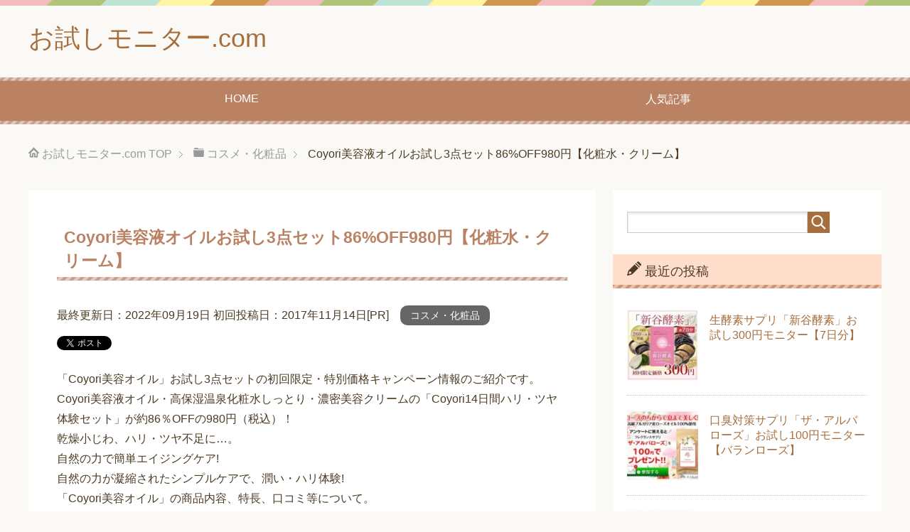

--- FILE ---
content_type: text/html; charset=UTF-8
request_url: https://xn--t8j0ayyrbygugz225d.com/%E3%82%B3%E3%82%B9%E3%83%A1%E3%83%BB%E5%8C%96%E7%B2%A7%E5%93%81/%E3%80%8Ccoyori%E3%82%B3%E3%83%A8%E3%83%AA-%E3%80%8D%E3%82%BB%E3%83%83%E3%83%88%E3%81%8A%E8%A9%A6%E3%81%971480%E5%86%86/
body_size: 12265
content:
<!DOCTYPE html><html lang="ja" class="col2"><head prefix="og: http://ogp.me/ns# fb: http://ogp.me/ns/fb#">  <script async src="https://www.googletagmanager.com/gtag/js?id=G-QRGT4HRC54"></script> <script>window.dataLayer=window.dataLayer||[];function gtag(){dataLayer.push(arguments);}gtag('js',new Date());gtag('config','G-QRGT4HRC54');</script> <link media="all" href="https://xn--t8j0ayyrbygugz225d.com/wp-content/cache/autoptimize/css/autoptimize_f67ed97a3eda0d98d952152e3e435b8e.css" rel="stylesheet"><title>Coyori美容液オイルお試し3点セット86%OFF980円【化粧水・クリーム】 | お試しモニター.com</title><meta charset="UTF-8"><meta http-equiv="X-UA-Compatible" content="IE=edge"><meta name="viewport" content="width=device-width, initial-scale=1.0"><meta name="keywords" content="コスメ・化粧品,お試しセット,オイル,クリーム,美容液"><meta name="description" content="「Coyori美容オイル」お試し3点セットの初回限定・特別価格キャンペーン情報のご紹介です。 Coyori美容液オイル・高保湿温泉化粧水しっとり・濃密美容クリームの「Coyori14日間ハリ・ツヤ体験セット」が約86％O …"><link rel="canonical" href="https://xn--t8j0ayyrbygugz225d.com/%e3%82%b3%e3%82%b9%e3%83%a1%e3%83%bb%e5%8c%96%e7%b2%a7%e5%93%81/%e3%80%8ccoyori%e3%82%b3%e3%83%a8%e3%83%aa-%e3%80%8d%e3%82%bb%e3%83%83%e3%83%88%e3%81%8a%e8%a9%a6%e3%81%971480%e5%86%86/"/><meta name='robots' content='max-image-preview:large'/><link href='https://fonts.gstatic.com' crossorigin='anonymous' rel='preconnect'/><link rel="alternate" type="application/rss+xml" title="お試しモニター.com &raquo; フィード" href="https://xn--t8j0ayyrbygugz225d.com/feed/"/><link rel="alternate" type="application/rss+xml" title="お試しモニター.com &raquo; コメントフィード" href="https://xn--t8j0ayyrbygugz225d.com/comments/feed/"/> <script type="text/javascript" id="wpp-js" src="https://xn--t8j0ayyrbygugz225d.com/wp-content/plugins/wordpress-popular-posts/assets/js/wpp.min.js?ver=7.3.6" data-sampling="1" data-sampling-rate="100" data-api-url="https://xn--t8j0ayyrbygugz225d.com/wp-json/wordpress-popular-posts" data-post-id="492" data-token="e20db01ec5" data-lang="0" data-debug="0"></script> <script type="text/javascript" src="https://xn--t8j0ayyrbygugz225d.com/wp-includes/js/jquery/jquery.min.js?ver=3.7.1" id="jquery-core-js"></script> <link rel="https://api.w.org/" href="https://xn--t8j0ayyrbygugz225d.com/wp-json/"/><link rel="alternate" title="JSON" type="application/json" href="https://xn--t8j0ayyrbygugz225d.com/wp-json/wp/v2/posts/492"/><link rel="EditURI" type="application/rsd+xml" title="RSD" href="https://xn--t8j0ayyrbygugz225d.com/xmlrpc.php?rsd"/><meta name="generator" content="WordPress 6.8.3"/><link rel='shortlink' href='https://xn--t8j0ayyrbygugz225d.com/?p=492'/><link rel="alternate" title="oEmbed (JSON)" type="application/json+oembed" href="https://xn--t8j0ayyrbygugz225d.com/wp-json/oembed/1.0/embed?url=https%3A%2F%2Fxn--t8j0ayyrbygugz225d.com%2F%25e3%2582%25b3%25e3%2582%25b9%25e3%2583%25a1%25e3%2583%25bb%25e5%258c%2596%25e7%25b2%25a7%25e5%2593%2581%2F%25e3%2580%258ccoyori%25e3%2582%25b3%25e3%2583%25a8%25e3%2583%25aa-%25e3%2580%258d%25e3%2582%25bb%25e3%2583%2583%25e3%2583%2588%25e3%2581%258a%25e8%25a9%25a6%25e3%2581%25971480%25e5%2586%2586%2F"/><link rel="alternate" title="oEmbed (XML)" type="text/xml+oembed" href="https://xn--t8j0ayyrbygugz225d.com/wp-json/oembed/1.0/embed?url=https%3A%2F%2Fxn--t8j0ayyrbygugz225d.com%2F%25e3%2582%25b3%25e3%2582%25b9%25e3%2583%25a1%25e3%2583%25bb%25e5%258c%2596%25e7%25b2%25a7%25e5%2593%2581%2F%25e3%2580%258ccoyori%25e3%2582%25b3%25e3%2583%25a8%25e3%2583%25aa-%25e3%2580%258d%25e3%2582%25bb%25e3%2583%2583%25e3%2583%2588%25e3%2581%258a%25e8%25a9%25a6%25e3%2581%25971480%25e5%2586%2586%2F&#038;format=xml"/><meta name="twitter:card" content="summary"/><meta name="twitter:site" content="@otokuseikatu"/><meta name="twitter:title" content="Coyori美容液オイルお試し3点セット86%OFF980円【化粧水・クリーム】 | お試しモニター.com"/><meta name="twitter:description" content="「Coyori美容オイル」お試し3点セットの初回限定・特別価格キャンペーン情報のご紹介です。 Coyori美容液オイル・高保湿温泉化粧水しっとり・濃密美容クリームの「Coyori14日間ハリ・ツヤ体験セット」が約86％O …"/><meta name="twitter:image" content="https://xn--t8j0ayyrbygugz225d.com/wp-content/uploads/2017/11/Coyoriトライアルセット86OFF980円.jpg"/><link rel="shortcut icon" type="image/x-icon" href="https://xn--t8j0ayyrbygugz225d.com/wp-content/themes/keni71_wp_pretty_brown_202002201110/favicon.ico"><link rel="apple-touch-icon" href="https://xn--t8j0ayyrbygugz225d.com/wp-content/themes/keni71_wp_pretty_brown_202002201110/images/apple-touch-icon.png"><link rel="apple-touch-icon-precomposed" href="https://xn--t8j0ayyrbygugz225d.com/wp-content/themes/keni71_wp_pretty_brown_202002201110/images/apple-touch-icon.png"><link rel="icon" href="https://xn--t8j0ayyrbygugz225d.com/wp-content/themes/keni71_wp_pretty_brown_202002201110/images/apple-touch-icon.png"> <!--[if lt IE 9]> <script src="https://xn--t8j0ayyrbygugz225d.com/wp-content/themes/keni71_wp_pretty_brown_202002201110/js/html5.js"></script><![endif]--> <script async src="https://pagead2.googlesyndication.com/pagead/js/adsbygoogle.js?client=ca-pub-5261933515331250" crossorigin="anonymous"></script>  <script data-ad-client="ca-pub-5261933515331250" async src="https://pagead2.googlesyndication.com/pagead/js/adsbygoogle.js"></script> 
  <script async src="https://www.googletagmanager.com/gtag/js?id=UA-136436711-4"></script> <script>window.dataLayer=window.dataLayer||[];function gtag(){dataLayer.push(arguments);}gtag('js',new Date());gtag('config','UA-136436711-4');</script> </head><body class="wp-singular post-template-default single single-post postid-492 single-format-standard wp-theme-keni71_wp_pretty_brown_202002201110 wp-child-theme-keni7_child"><div class="container"><header id="top" class="site-header "><div class="site-header-in"><div class="site-header-conts"><p class="site-title"><a href="https://xn--t8j0ayyrbygugz225d.com">お試しモニター.com</a></p></div></div><nav class="global-nav"><div class="global-nav-in"><div class="global-nav-panel"><span class="btn-global-nav icon-gn-menu">メニュー</span></div><ul id="menu"><li class="menu-item menu-item-type-custom menu-item-object-custom menu-item-home menu-item-892"><a href="https://xn--t8j0ayyrbygugz225d.com/">HOME</a></li><li class="menu-item menu-item-type-post_type menu-item-object-page menu-item-935"><a href="https://xn--t8j0ayyrbygugz225d.com/%e4%ba%ba%e6%b0%97%e8%a8%98%e4%ba%8b%ef%bc%88%e3%82%ad%e3%83%a3%e3%83%b3%e3%83%9a%e3%83%bc%e3%83%b3%ef%bc%89%e3%83%a9%e3%83%b3%e3%82%ad%e3%83%b3%e3%82%b0/">人気記事</a></li></ul></div></nav></header><div class="main-body"><div class="main-body-in"><nav class="breadcrumbs"><ol class="breadcrumbs-in" itemscope itemtype="http://schema.org/BreadcrumbList"><li class="bcl-first" itemprop="itemListElement" itemscope itemtype="http://schema.org/ListItem"> <a itemprop="item" href="https://xn--t8j0ayyrbygugz225d.com"><span itemprop="name">お試しモニター.com</span> TOP</a><meta itemprop="position" content="1"/></li><li itemprop="itemListElement" itemscope itemtype="http://schema.org/ListItem"> <a itemprop="item" href="https://xn--t8j0ayyrbygugz225d.com/category/%e3%82%b3%e3%82%b9%e3%83%a1%e3%83%bb%e5%8c%96%e7%b2%a7%e5%93%81/"><span itemprop="name">コスメ・化粧品</span></a><meta itemprop="position" content="2"/></li><li class="bcl-last">Coyori美容液オイルお試し3点セット86%OFF980円【化粧水・クリーム】</li></ol></nav><main><div class="main-conts"><article id="post-492" class="section-wrap post-492 post type-post status-publish format-standard has-post-thumbnail category-10 tag-111 tag-40 tag-11 tag-49"><div class="section-in"><header class="article-header"><h1 class="section-title" itemprop="headline">Coyori美容液オイルお試し3点セット86%OFF980円【化粧水・クリーム】</h1><p class="post-date"><time> 最終更新日：2022年09月19日 初回投稿日：2017年11月14日[PR] </time></p><div class="post-cat"> <span class="cat cat010" style="background-color: #666;"><a href="https://xn--t8j0ayyrbygugz225d.com/category/%e3%82%b3%e3%82%b9%e3%83%a1%e3%83%bb%e5%8c%96%e7%b2%a7%e5%93%81/" style="color: #FFF;">コスメ・化粧品</a></span></div><aside class="sns-list"><ul><li class="sb-tweet"> <a href="https://twitter.com/share" class="twitter-share-button" data-lang="ja">ツイート</a></li><li class="sb-hatebu"> <a href="http://b.hatena.ne.jp/entry/" class="hatena-bookmark-button" data-hatena-bookmark-layout="simple-balloon" title="Add this entry to Hatena Bookmark."><noscript><img src="https://b.st-hatena.com/images/entry-button/button-only@2x.png" alt="Add this entry to Hatena Bookmark." width="20" height="20" style="border: none;"/></noscript><img class="lazyload" src='data:image/svg+xml,%3Csvg%20xmlns=%22http://www.w3.org/2000/svg%22%20viewBox=%220%200%2020%2020%22%3E%3C/svg%3E' data-src="https://b.st-hatena.com/images/entry-button/button-only@2x.png" alt="Add this entry to Hatena Bookmark." width="20" height="20" style="border: none;"/></a></li><li class="sb-fb-like"><div class="fb-like" data-width="110" data-layout="button_count" data-action="like" data-show-faces="false" data-share="false"></div></li></ul></aside></header><div class="article-body"><p>「Coyori美容オイル」お試し3点セットの初回限定・特別価格キャンペーン情報のご紹介です。<br/> Coyori美容液オイル・高保湿温泉化粧水しっとり・濃密美容クリームの「Coyori14日間ハリ・ツヤ体験セット」が約86％OFFの980円（税込）！<br/> 乾燥小じわ、ハリ・ツヤ不足に…。<br/> 自然の力で簡単エイジングケア!<br/> 自然の力が凝縮されたシンプルケアで、潤い・ハリ体験!<br/> 「Coyori美容オイル」の商品内容、特長、口コミ等について。<br/><div class="ad"> sponsorlink <script async src="https://pagead2.googlesyndication.com/pagead/js/adsbygoogle.js"></script> <ins class="adsbygoogle" style="display:block; text-align:center;" data-ad-layout="in-article" data-ad-format="fluid" data-ad-client="ca-pub-5261933515331250" data-ad-slot="1698193852"></ins> <script>(adsbygoogle=window.adsbygoogle||[]).push({});</script> </div><div id="keni_toc"></div></p><h2>「Coyori美容オイル」特長</h2><p>多数メディで紹介!<br/> 今Coyori（コヨリ）が選ばれています!<br/> VoCE2017年1月号　読者ベスコスリアルランキング［フェイスオイル部門］第3位!<br/> 美容液オイルシリーズお届け本酢171万本突破!</p><h3>「Coyori」はこんな方にオススメ!!</h3><p>年齢とともに気になる小じわやハリ不足…</p><div class="box_gray">□目元の小じわが目立つ。<br/> □たるんでいて、ハリがない。<br/> □乾燥やくすみが気になる。<br/> □今までのスキンケアでは効果に満足できない…</div><p>その原因は皮脂不足にあります。</p><h3>「Coyori」はココがポイント</h3><p>簡単3ステップ!<br/> 自然の力でもっちりハリ肌に!</p><h4>ステップ01：ほぐして潤いで満たす［高保湿温泉化粧水］</h4><p>角質層のすみずみまで潤って肌ふっくら。<br/> 温泉水は油分になじみやすいため、美容液オイルの浸透を高めます。</p><h4>ステップ02：皮脂を補いツヤ肌へ［美容液オイル］</h4><p>椿・オリーブ・米・柚子の4種類の厳選した植物オイル層と、20種類もの和漢・植物エキスを配合した美容液層の二層式で足りなかった皮脂を補います。</p><h4>ステップ03：高めてハリ肌へ［濃密美容クリーム］</h4><p>美容液オイルで補った皮脂膜をさらに強化しながら、朝摘みの薔薇のエキスがお肌のコラーゲンを潤してサポート。</p><h2>「Coyori」口コミ評判</h2><p><span style="color: #ff6600;">＼使用感の満足度　約94％!／</span><br/> 実感されたお客様から喜びの声が続々!</p><div class="box_gray">「Coyoriは、潤いのある質感なのに、ベタつかないところが気に入っています。<span class="yellow_line">使い心地も滑らかでしっとりツヤツヤ!</span>」（女性・36歳）</div><div class="box_gray">「乾燥がひどく、色々重ねて使っていました。今ではCoyoriのシンプルケアで、<span class="yellow_line">いつもモチモチの使い心地の良いオイルなのに、肌にスーッとなじみ、あぶら浮きも気になりません。</span>」（女性・42歳）</div><p>※内容はお客様個人の体験談・感想であり、感じ方には個人差があります。効果効能を保証するものではございません。</p><h2>「Coyori美容オイル」お試し3点セットャンペーン内容</h2><h3>お試し3点セット対象商品</h3><p>◇セット名：「Coyori美容オイル」14日間ハリ体験セット<br/> ◇セット内容<br/> ・高品質温泉化粧水しっとり（50ml）<br/> ・美容液オイル（10ml）<br/> ・濃密美容クリーム（10g）</p><h3>特別価格</h3><p><span style="color: #ff0000;">初回限定　86％OFF!</span><br/> 通常価格7,064円（税込）⇒特別価格980円（税込）送料無料</p><h3>キャンペーン対象</h3><p>初めての方限定</p><h3>キャンペーン締切</h3><p>2020年12月20日まで⇒<span style="color: #ff0000;">：「Coyori美容オイル」14日間ハリ体験セットお試しキャンペーンは終了しました。</span></p><h3>販売元</h3><p>株式会社JIMOS<br/> ※商品に関する注文・お問い合せは直接、販売元にお願いいたします。</p><div class="ad"> sponsorlink <script async src="https://pagead2.googlesyndication.com/pagead/js/adsbygoogle.js"></script>  <ins class="adsbygoogle" style="display:block" data-ad-client="ca-pub-5261933515331250" data-ad-slot="5721199343" data-ad-format="auto" data-full-width-responsive="true"></ins> <script>(adsbygoogle=window.adsbygoogle||[]).push({});</script> </div></div><aside class="sns-list"><ul><li class="sb-tweet"> <a href="https://twitter.com/share" class="twitter-share-button" data-lang="ja">ツイート</a></li><li class="sb-hatebu"> <a href="http://b.hatena.ne.jp/entry/" class="hatena-bookmark-button" data-hatena-bookmark-layout="simple-balloon" title="Add this entry to Hatena Bookmark."><noscript><img src="https://b.st-hatena.com/images/entry-button/button-only@2x.png" alt="Add this entry to Hatena Bookmark." width="20" height="20" style="border: none;"/></noscript><img class="lazyload" src='data:image/svg+xml,%3Csvg%20xmlns=%22http://www.w3.org/2000/svg%22%20viewBox=%220%200%2020%2020%22%3E%3C/svg%3E' data-src="https://b.st-hatena.com/images/entry-button/button-only@2x.png" alt="Add this entry to Hatena Bookmark." width="20" height="20" style="border: none;"/></a></li><li class="sb-fb-like"><div class="fb-like" data-width="110" data-layout="button_count" data-action="like" data-show-faces="false" data-share="false"></div></li></ul></aside><div class="post-tag"><p>タグ : <a href="https://xn--t8j0ayyrbygugz225d.com/tag/%e3%81%8a%e8%a9%a6%e3%81%97%e3%82%bb%e3%83%83%e3%83%88/" rel="tag">お試しセット</a>, <a href="https://xn--t8j0ayyrbygugz225d.com/tag/%e3%82%aa%e3%82%a4%e3%83%ab/" rel="tag">オイル</a>, <a href="https://xn--t8j0ayyrbygugz225d.com/tag/%e3%82%af%e3%83%aa%e3%83%bc%e3%83%a0/" rel="tag">クリーム</a>, <a href="https://xn--t8j0ayyrbygugz225d.com/tag/%e7%be%8e%e5%ae%b9%e6%b6%b2/" rel="tag">美容液</a></p><div class="ad"> <script async src="https://pagead2.googlesyndication.com/pagead/js/adsbygoogle.js?client=ca-pub-5261933515331250" crossorigin="anonymous"></script> <ins class="adsbygoogle" style="display:block" data-ad-format="autorelaxed" data-ad-client="ca-pub-5261933515331250" data-ad-slot="6671411751"></ins> <script>(adsbygoogle=window.adsbygoogle||[]).push({});</script> </div></div><div class="contents related-articles related-articles-thumbs01"><h2 id="keni-relatedposts">関連記事</h2><ul class="keni-relatedposts-list"><li><div class="related-thumb"><a href="https://xn--t8j0ayyrbygugz225d.com/コスメ・化粧品/シャイニーブラン［エボラーシェ］美容液お試し50/" title="シャイニーブラン［エボラーシェ］美容液お試し500円"><noscript><img src="https://xn--t8j0ayyrbygugz225d.com/wp-content/uploads/2019/03/「シャイニーブラン」-100x100.jpg" class="relation-image"></noscript><img src='data:image/svg+xml,%3Csvg%20xmlns=%22http://www.w3.org/2000/svg%22%20viewBox=%220%200%20210%20140%22%3E%3C/svg%3E' data-src="https://xn--t8j0ayyrbygugz225d.com/wp-content/uploads/2019/03/「シャイニーブラン」-100x100.jpg" class="lazyload relation-image"></a></div><p><a href="https://xn--t8j0ayyrbygugz225d.com/コスメ・化粧品/シャイニーブラン［エボラーシェ］美容液お試し50/" title="シャイニーブラン［エボラーシェ］美容液お試し500円">シャイニーブラン［エボラーシェ］美容液お試し500円</a></p></li><li><p><a href="https://xn--t8j0ayyrbygugz225d.com/コスメ・化粧品/「糀肌くりーむ」お試し500円/" title="「糀肌くりーむ」お試し500円キャンペーン【ロート製薬】">「糀肌くりーむ」お試し500円キャンペーン【ロート製薬】</a></p></li><li><div class="related-thumb"><a href="https://xn--t8j0ayyrbygugz225d.com/コスメ・化粧品/酵素洗顔「スノーパウダーウォッシュ」お試し700/" title="「スノーパウダーウォッシュ」お試し700円【60%割引/酵素洗顔】"><noscript><img src="https://xn--t8j0ayyrbygugz225d.com/wp-content/uploads/2018/05/スノーパウダーウォッシュ-100x100.jpg" class="relation-image"></noscript><img src='data:image/svg+xml,%3Csvg%20xmlns=%22http://www.w3.org/2000/svg%22%20viewBox=%220%200%20210%20140%22%3E%3C/svg%3E' data-src="https://xn--t8j0ayyrbygugz225d.com/wp-content/uploads/2018/05/スノーパウダーウォッシュ-100x100.jpg" class="lazyload relation-image"></a></div><p><a href="https://xn--t8j0ayyrbygugz225d.com/コスメ・化粧品/酵素洗顔「スノーパウダーウォッシュ」お試し700/" title="「スノーパウダーウォッシュ」お試し700円【60%割引/酵素洗顔】">「スノーパウダーウォッシュ」お試し700円【60%割引/酵素洗顔】</a></p></li><li><div class="related-thumb"><a href="https://xn--t8j0ayyrbygugz225d.com/コスメ・化粧品/［ヒフミド］トライアルセット特別価格/" title="「ヒフミド」お試しセット980円【乾燥小じわ対策/小林製薬】"><noscript><img src="https://xn--t8j0ayyrbygugz225d.com/wp-content/uploads/2018/04/小林製薬「ヒフミド」トライアルセット-100x100.jpg" class="relation-image"></noscript><img src='data:image/svg+xml,%3Csvg%20xmlns=%22http://www.w3.org/2000/svg%22%20viewBox=%220%200%20210%20140%22%3E%3C/svg%3E' data-src="https://xn--t8j0ayyrbygugz225d.com/wp-content/uploads/2018/04/小林製薬「ヒフミド」トライアルセット-100x100.jpg" class="lazyload relation-image"></a></div><p><a href="https://xn--t8j0ayyrbygugz225d.com/コスメ・化粧品/［ヒフミド］トライアルセット特別価格/" title="「ヒフミド」お試しセット980円【乾燥小じわ対策/小林製薬】">「ヒフミド」お試しセット980円【乾燥小じわ対策/小林製薬】</a></p></li><li><p><a href="https://xn--t8j0ayyrbygugz225d.com/コスメ・化粧品/ドクターソワ「基礎化粧品」モニターセット1500円/" title="ドクターソワ「基礎化粧品」モニターセット1,500円">ドクターソワ「基礎化粧品」モニターセット1,500円</a></p></li></ul></div><div class="page-nav-bf cont-nav"><p class="page-nav-next">「<a href="https://xn--t8j0ayyrbygugz225d.com/%e3%82%b3%e3%82%b9%e3%83%a1%e3%83%bb%e5%8c%96%e7%b2%a7%e5%93%81/%e3%80%8c%e7%b1%b3%e3%81%ac%e3%81%8b%e7%be%8e%e4%ba%ba%e3%82%b9%e3%83%9a%e3%82%b7%e3%83%a3%e3%83%ab%e3%82%bb%e3%83%83%e3%83%88%e3%80%8d%e3%81%8a%e8%a9%a6%e3%81%971200%e5%86%86/" rel="next">「米ぬか美人スペシャルセット」お試し1,200円</a>」</p><p class="page-nav-prev">「<a href="https://xn--t8j0ayyrbygugz225d.com/%e3%82%b3%e3%82%b9%e3%83%a1%e3%83%bb%e5%8c%96%e7%b2%a7%e5%93%81/%e6%b1%9f%e5%b4%8e%e3%82%b0%e3%83%aa%e3%82%b3%e3%80%8cgg%e3%80%8d%e3%81%8a%e8%a9%a6%e3%81%97%e3%82%bb%e3%83%83%e3%83%881200%e5%86%86/" rel="prev">江崎グリコ「gg」お試しセット1,200円</a>」</p></div><section id="comments" class="comments-area"></section></div></article></div></main><aside class="sub-conts sidebar"><section id="search-2" class="section-wrap widget-conts widget_search"><div class="section-in"><form method="get" id="searchform" action="https://xn--t8j0ayyrbygugz225d.com/"><div class="search-box"> <input class="search" type="text" value="" name="s" id="s"><button id="searchsubmit" class="btn-search"><noscript><img alt="検索" width="32" height="20" src="https://xn--t8j0ayyrbygugz225d.com/wp-content/themes/keni71_wp_pretty_brown_202002201110/images/icon/icon-btn-search.png"></noscript><img class="lazyload" alt="検索" width="32" height="20" src='data:image/svg+xml,%3Csvg%20xmlns=%22http://www.w3.org/2000/svg%22%20viewBox=%220%200%2032%2020%22%3E%3C/svg%3E' data-src="https://xn--t8j0ayyrbygugz225d.com/wp-content/themes/keni71_wp_pretty_brown_202002201110/images/icon/icon-btn-search.png"></button></div></form></div></section><section id="keni_recent_post-2" class="section-wrap widget-conts widget_keni_recent_post"><div class="section-in"><h3 class="section-title">最近の投稿</h3><ul class="link-menu-image"><li><div class="link-menu-image-thumb"><a href="https://xn--t8j0ayyrbygugz225d.com/%e3%82%b5%e3%83%97%e3%83%aa%e3%83%a1%e3%83%b3%e3%83%88/%e7%94%9f%e9%85%b5%e7%b4%a0%e3%82%b5%e3%83%97%e3%83%aa%e3%80%8c%e6%96%b0%e8%b0%b7%e9%85%b5%e7%b4%a0%e3%80%8d%e3%81%8a%e8%a9%a6%e3%81%97300%e5%86%86%e3%83%a2%e3%83%8b%e3%82%bf%e3%83%bc%e3%80%907/"><noscript><img width="100" height="100" src="https://xn--t8j0ayyrbygugz225d.com/wp-content/uploads/2021/09/「新谷酵素」7日分300円-100x100.jpg" class="attachment-ss_thumb size-ss_thumb wp-post-image" alt="「新谷酵素」7日分300円" decoding="async" srcset="https://xn--t8j0ayyrbygugz225d.com/wp-content/uploads/2021/09/「新谷酵素」7日分300円-100x100.jpg 100w, https://xn--t8j0ayyrbygugz225d.com/wp-content/uploads/2021/09/「新谷酵素」7日分300円-150x150.jpg 150w, https://xn--t8j0ayyrbygugz225d.com/wp-content/uploads/2021/09/「新谷酵素」7日分300円-200x200.jpg 200w" sizes="(max-width: 100px) 100vw, 100px"/></noscript><img width="100" height="100" src='data:image/svg+xml,%3Csvg%20xmlns=%22http://www.w3.org/2000/svg%22%20viewBox=%220%200%20100%20100%22%3E%3C/svg%3E' data-src="https://xn--t8j0ayyrbygugz225d.com/wp-content/uploads/2021/09/「新谷酵素」7日分300円-100x100.jpg" class="lazyload attachment-ss_thumb size-ss_thumb wp-post-image" alt="「新谷酵素」7日分300円" decoding="async" data-srcset="https://xn--t8j0ayyrbygugz225d.com/wp-content/uploads/2021/09/「新谷酵素」7日分300円-100x100.jpg 100w, https://xn--t8j0ayyrbygugz225d.com/wp-content/uploads/2021/09/「新谷酵素」7日分300円-150x150.jpg 150w, https://xn--t8j0ayyrbygugz225d.com/wp-content/uploads/2021/09/「新谷酵素」7日分300円-200x200.jpg 200w" data-sizes="(max-width: 100px) 100vw, 100px"/></a></div><p class="post-title"><a href="https://xn--t8j0ayyrbygugz225d.com/%e3%82%b5%e3%83%97%e3%83%aa%e3%83%a1%e3%83%b3%e3%83%88/%e7%94%9f%e9%85%b5%e7%b4%a0%e3%82%b5%e3%83%97%e3%83%aa%e3%80%8c%e6%96%b0%e8%b0%b7%e9%85%b5%e7%b4%a0%e3%80%8d%e3%81%8a%e8%a9%a6%e3%81%97300%e5%86%86%e3%83%a2%e3%83%8b%e3%82%bf%e3%83%bc%e3%80%907/">生酵素サプリ「新谷酵素」お試し300円モニター【7日分】</a></p></li><li><div class="link-menu-image-thumb"><a href="https://xn--t8j0ayyrbygugz225d.com/%e3%82%b5%e3%83%97%e3%83%aa%e3%83%a1%e3%83%b3%e3%83%88/%e5%8f%a3%e8%87%ad%e5%af%be%e7%ad%96%e3%82%b5%e3%83%97%e3%83%aa%e3%80%8c%e3%82%b6%e3%83%bb%e3%82%a2%e3%83%ab%e3%83%90%e3%83%ad%e3%83%bc%e3%82%ba%e3%80%8d%e3%81%8a%e8%a9%a6%e3%81%97100%e5%86%86/"><noscript><img width="100" height="100" src="https://xn--t8j0ayyrbygugz225d.com/wp-content/uploads/2021/09/口臭対策サプリ「ザ・アルバローズ」-100x100.jpg" class="attachment-ss_thumb size-ss_thumb wp-post-image" alt="口臭対策サプリ「ザ・アルバローズ」" decoding="async" srcset="https://xn--t8j0ayyrbygugz225d.com/wp-content/uploads/2021/09/口臭対策サプリ「ザ・アルバローズ」-100x100.jpg 100w, https://xn--t8j0ayyrbygugz225d.com/wp-content/uploads/2021/09/口臭対策サプリ「ザ・アルバローズ」-150x150.jpg 150w, https://xn--t8j0ayyrbygugz225d.com/wp-content/uploads/2021/09/口臭対策サプリ「ザ・アルバローズ」-200x198.jpg 200w" sizes="(max-width: 100px) 100vw, 100px"/></noscript><img width="100" height="100" src='data:image/svg+xml,%3Csvg%20xmlns=%22http://www.w3.org/2000/svg%22%20viewBox=%220%200%20100%20100%22%3E%3C/svg%3E' data-src="https://xn--t8j0ayyrbygugz225d.com/wp-content/uploads/2021/09/口臭対策サプリ「ザ・アルバローズ」-100x100.jpg" class="lazyload attachment-ss_thumb size-ss_thumb wp-post-image" alt="口臭対策サプリ「ザ・アルバローズ」" decoding="async" data-srcset="https://xn--t8j0ayyrbygugz225d.com/wp-content/uploads/2021/09/口臭対策サプリ「ザ・アルバローズ」-100x100.jpg 100w, https://xn--t8j0ayyrbygugz225d.com/wp-content/uploads/2021/09/口臭対策サプリ「ザ・アルバローズ」-150x150.jpg 150w, https://xn--t8j0ayyrbygugz225d.com/wp-content/uploads/2021/09/口臭対策サプリ「ザ・アルバローズ」-200x198.jpg 200w" data-sizes="(max-width: 100px) 100vw, 100px"/></a></div><p class="post-title"><a href="https://xn--t8j0ayyrbygugz225d.com/%e3%82%b5%e3%83%97%e3%83%aa%e3%83%a1%e3%83%b3%e3%83%88/%e5%8f%a3%e8%87%ad%e5%af%be%e7%ad%96%e3%82%b5%e3%83%97%e3%83%aa%e3%80%8c%e3%82%b6%e3%83%bb%e3%82%a2%e3%83%ab%e3%83%90%e3%83%ad%e3%83%bc%e3%82%ba%e3%80%8d%e3%81%8a%e8%a9%a6%e3%81%97100%e5%86%86/">口臭対策サプリ「ザ・アルバローズ」お試し100円モニター【バランローズ】</a></p></li><li><div class="link-menu-image-thumb"><a href="https://xn--t8j0ayyrbygugz225d.com/%e3%82%b5%e3%83%97%e3%83%aa%e3%83%a1%e3%83%b3%e3%83%88/%e3%81%93%e3%81%a9%e3%82%82%e6%a0%84%e9%a4%8a%e3%82%b5%e3%83%97%e3%83%aa%e3%80%8c%e3%81%8a%e9%87%8e%e8%8f%9c22%e7%a8%ae%e3%81%a8%e3%83%a2%e3%83%aa%e3%83%b3%e3%82%ac%e3%80%8d%e3%81%8a%e8%a9%a6%e3%81%97/"><noscript><img width="100" height="100" src="https://xn--t8j0ayyrbygugz225d.com/wp-content/uploads/2021/09/こども栄養サプリ「お野菜22種とモリンガ」-100x100.jpg" class="attachment-ss_thumb size-ss_thumb wp-post-image" alt="こども栄養サプリ「お野菜22種とモリンガ」" decoding="async" srcset="https://xn--t8j0ayyrbygugz225d.com/wp-content/uploads/2021/09/こども栄養サプリ「お野菜22種とモリンガ」-100x100.jpg 100w, https://xn--t8j0ayyrbygugz225d.com/wp-content/uploads/2021/09/こども栄養サプリ「お野菜22種とモリンガ」-150x150.jpg 150w, https://xn--t8j0ayyrbygugz225d.com/wp-content/uploads/2021/09/こども栄養サプリ「お野菜22種とモリンガ」-200x197.jpg 200w" sizes="(max-width: 100px) 100vw, 100px"/></noscript><img width="100" height="100" src='data:image/svg+xml,%3Csvg%20xmlns=%22http://www.w3.org/2000/svg%22%20viewBox=%220%200%20100%20100%22%3E%3C/svg%3E' data-src="https://xn--t8j0ayyrbygugz225d.com/wp-content/uploads/2021/09/こども栄養サプリ「お野菜22種とモリンガ」-100x100.jpg" class="lazyload attachment-ss_thumb size-ss_thumb wp-post-image" alt="こども栄養サプリ「お野菜22種とモリンガ」" decoding="async" data-srcset="https://xn--t8j0ayyrbygugz225d.com/wp-content/uploads/2021/09/こども栄養サプリ「お野菜22種とモリンガ」-100x100.jpg 100w, https://xn--t8j0ayyrbygugz225d.com/wp-content/uploads/2021/09/こども栄養サプリ「お野菜22種とモリンガ」-150x150.jpg 150w, https://xn--t8j0ayyrbygugz225d.com/wp-content/uploads/2021/09/こども栄養サプリ「お野菜22種とモリンガ」-200x197.jpg 200w" data-sizes="(max-width: 100px) 100vw, 100px"/></a></div><p class="post-title"><a href="https://xn--t8j0ayyrbygugz225d.com/%e3%82%b5%e3%83%97%e3%83%aa%e3%83%a1%e3%83%b3%e3%83%88/%e3%81%93%e3%81%a9%e3%82%82%e6%a0%84%e9%a4%8a%e3%82%b5%e3%83%97%e3%83%aa%e3%80%8c%e3%81%8a%e9%87%8e%e8%8f%9c22%e7%a8%ae%e3%81%a8%e3%83%a2%e3%83%aa%e3%83%b3%e3%82%ac%e3%80%8d%e3%81%8a%e8%a9%a6%e3%81%97/">こども栄養サプリ「お野菜22種とモリンガ」お試し500円モニター</a></p></li><li><div class="link-menu-image-thumb"><a href="https://xn--t8j0ayyrbygugz225d.com/%e9%9b%91%e8%b2%a8/%e4%bd%93%e8%87%ad%e5%af%be%e7%ad%96%e3%83%9c%e3%83%87%e3%82%a3%e3%82%bd%e3%83%bc%e3%83%97%e3%80%8c%e8%96%ac%e7%94%a8%e3%81%8b%e3%82%89%e3%81%a0%e3%81%be%e3%82%8b%e3%81%94%e3%81%a8%e3%83%87%e3%82%aa/"><noscript><img width="100" height="100" src="https://xn--t8j0ayyrbygugz225d.com/wp-content/uploads/2021/09/『薬用-からだまるごとデオ・ソープEX』500円モニター-100x100.jpg" class="attachment-ss_thumb size-ss_thumb wp-post-image" alt="" decoding="async" srcset="https://xn--t8j0ayyrbygugz225d.com/wp-content/uploads/2021/09/『薬用-からだまるごとデオ・ソープEX』500円モニター-100x100.jpg 100w, https://xn--t8j0ayyrbygugz225d.com/wp-content/uploads/2021/09/『薬用-からだまるごとデオ・ソープEX』500円モニター-150x150.jpg 150w, https://xn--t8j0ayyrbygugz225d.com/wp-content/uploads/2021/09/『薬用-からだまるごとデオ・ソープEX』500円モニター-200x200.jpg 200w" sizes="(max-width: 100px) 100vw, 100px"/></noscript><img width="100" height="100" src='data:image/svg+xml,%3Csvg%20xmlns=%22http://www.w3.org/2000/svg%22%20viewBox=%220%200%20100%20100%22%3E%3C/svg%3E' data-src="https://xn--t8j0ayyrbygugz225d.com/wp-content/uploads/2021/09/『薬用-からだまるごとデオ・ソープEX』500円モニター-100x100.jpg" class="lazyload attachment-ss_thumb size-ss_thumb wp-post-image" alt="" decoding="async" data-srcset="https://xn--t8j0ayyrbygugz225d.com/wp-content/uploads/2021/09/『薬用-からだまるごとデオ・ソープEX』500円モニター-100x100.jpg 100w, https://xn--t8j0ayyrbygugz225d.com/wp-content/uploads/2021/09/『薬用-からだまるごとデオ・ソープEX』500円モニター-150x150.jpg 150w, https://xn--t8j0ayyrbygugz225d.com/wp-content/uploads/2021/09/『薬用-からだまるごとデオ・ソープEX』500円モニター-200x200.jpg 200w" data-sizes="(max-width: 100px) 100vw, 100px"/></a></div><p class="post-title"><a href="https://xn--t8j0ayyrbygugz225d.com/%e9%9b%91%e8%b2%a8/%e4%bd%93%e8%87%ad%e5%af%be%e7%ad%96%e3%83%9c%e3%83%87%e3%82%a3%e3%82%bd%e3%83%bc%e3%83%97%e3%80%8c%e8%96%ac%e7%94%a8%e3%81%8b%e3%82%89%e3%81%a0%e3%81%be%e3%82%8b%e3%81%94%e3%81%a8%e3%83%87%e3%82%aa/">体臭対策ボディソープ「薬用からだまるごとデオ・ソープEX」お試し500円</a></p></li><li><div class="link-menu-image-thumb"><a href="https://xn--t8j0ayyrbygugz225d.com/%e3%82%b5%e3%83%97%e3%83%aa%e3%83%a1%e3%83%b3%e3%83%88/%e7%8e%8b%e4%b9%b3%e3%82%b5%e3%83%9d%e3%83%bc%e3%83%88%e3%82%b5%e3%83%97%e3%83%aa%e3%80%8c%e3%83%ad%e3%82%a4%e3%83%a4%e3%83%ab%e3%83%8f%e3%83%8b%e3%83%bc%e3%82%a2%e3%83%83%e3%83%97%e3%80%8d%e3%81%8a/"><noscript><img width="100" height="100" src="https://xn--t8j0ayyrbygugz225d.com/wp-content/uploads/2021/09/『ロイヤルハニーアップ』100円モニター-100x100.jpg" class="attachment-ss_thumb size-ss_thumb wp-post-image" alt="『ロイヤルハニーアップ』100円モニター" decoding="async" srcset="https://xn--t8j0ayyrbygugz225d.com/wp-content/uploads/2021/09/『ロイヤルハニーアップ』100円モニター-100x100.jpg 100w, https://xn--t8j0ayyrbygugz225d.com/wp-content/uploads/2021/09/『ロイヤルハニーアップ』100円モニター-150x150.jpg 150w" sizes="(max-width: 100px) 100vw, 100px"/></noscript><img width="100" height="100" src='data:image/svg+xml,%3Csvg%20xmlns=%22http://www.w3.org/2000/svg%22%20viewBox=%220%200%20100%20100%22%3E%3C/svg%3E' data-src="https://xn--t8j0ayyrbygugz225d.com/wp-content/uploads/2021/09/『ロイヤルハニーアップ』100円モニター-100x100.jpg" class="lazyload attachment-ss_thumb size-ss_thumb wp-post-image" alt="『ロイヤルハニーアップ』100円モニター" decoding="async" data-srcset="https://xn--t8j0ayyrbygugz225d.com/wp-content/uploads/2021/09/『ロイヤルハニーアップ』100円モニター-100x100.jpg 100w, https://xn--t8j0ayyrbygugz225d.com/wp-content/uploads/2021/09/『ロイヤルハニーアップ』100円モニター-150x150.jpg 150w" data-sizes="(max-width: 100px) 100vw, 100px"/></a></div><p class="post-title"><a href="https://xn--t8j0ayyrbygugz225d.com/%e3%82%b5%e3%83%97%e3%83%aa%e3%83%a1%e3%83%b3%e3%83%88/%e7%8e%8b%e4%b9%b3%e3%82%b5%e3%83%9d%e3%83%bc%e3%83%88%e3%82%b5%e3%83%97%e3%83%aa%e3%80%8c%e3%83%ad%e3%82%a4%e3%83%a4%e3%83%ab%e3%83%8f%e3%83%8b%e3%83%bc%e3%82%a2%e3%83%83%e3%83%97%e3%80%8d%e3%81%8a/">王乳サポートサプリ「ロイヤルハニーアップ」お試し100円モニター</a></p></li></ul></div></section><section id="tag_cloud-2" class="section-wrap widget-conts widget_tag_cloud"><div class="section-in"><h3 class="section-title">タグ</h3><div class="tagcloud"><a href="https://xn--t8j0ayyrbygugz225d.com/tag/100%e5%86%86/" class="tag-cloud-link tag-link-109 tag-link-position-1" style="font-size: 18.022727272727pt;" aria-label="100円 (12個の項目)">100円</a> <a href="https://xn--t8j0ayyrbygugz225d.com/tag/500%e5%86%86/" class="tag-cloud-link tag-link-110 tag-link-position-2" style="font-size: 19.931818181818pt;" aria-label="500円 (16個の項目)">500円</a> <a href="https://xn--t8j0ayyrbygugz225d.com/tag/980%e5%86%86/" class="tag-cloud-link tag-link-107 tag-link-position-3" style="font-size: 11.5pt;" aria-label="980円 (4個の項目)">980円</a> <a href="https://xn--t8j0ayyrbygugz225d.com/tag/1000%e5%86%86/" class="tag-cloud-link tag-link-113 tag-link-position-4" style="font-size: 11.5pt;" aria-label="1000円 (4個の項目)">1000円</a> <a href="https://xn--t8j0ayyrbygugz225d.com/tag/dha/" class="tag-cloud-link tag-link-58 tag-link-position-5" style="font-size: 13.886363636364pt;" aria-label="DHA (6個の項目)">DHA</a> <a href="https://xn--t8j0ayyrbygugz225d.com/tag/%e3%81%8a%e8%8c%b6/" class="tag-cloud-link tag-link-13 tag-link-position-6" style="font-size: 9.9090909090909pt;" aria-label="お茶 (3個の項目)">お茶</a> <a href="https://xn--t8j0ayyrbygugz225d.com/tag/%e3%81%94%e3%81%bc%e3%81%86%e8%8c%b6/" class="tag-cloud-link tag-link-97 tag-link-position-7" style="font-size: 9.9090909090909pt;" aria-label="ごぼう茶 (3個の項目)">ごぼう茶</a> <a href="https://xn--t8j0ayyrbygugz225d.com/tag/%e3%81%97%e3%81%98%e3%81%bf/" class="tag-cloud-link tag-link-50 tag-link-position-8" style="font-size: 11.5pt;" aria-label="しじみ (4個の項目)">しじみ</a> <a href="https://xn--t8j0ayyrbygugz225d.com/tag/%e3%81%ab%e3%82%93%e3%81%ab%e3%81%8f/" class="tag-cloud-link tag-link-59 tag-link-position-9" style="font-size: 12.772727272727pt;" aria-label="にんにく (5個の項目)">にんにく</a> <a href="https://xn--t8j0ayyrbygugz225d.com/tag/%e3%82%a2%e3%83%9f%e3%83%8e%e9%85%b8/" class="tag-cloud-link tag-link-51 tag-link-position-10" style="font-size: 14.681818181818pt;" aria-label="アミノ酸 (7個の項目)">アミノ酸</a> <a href="https://xn--t8j0ayyrbygugz225d.com/tag/%e3%82%a8%e3%83%a9%e3%82%b9%e3%83%81%e3%83%b3/" class="tag-cloud-link tag-link-46 tag-link-position-11" style="font-size: 8pt;" aria-label="エラスチン (2個の項目)">エラスチン</a> <a href="https://xn--t8j0ayyrbygugz225d.com/tag/%e3%82%aa%e3%82%a4%e3%83%ab/" class="tag-cloud-link tag-link-40 tag-link-position-12" style="font-size: 9.9090909090909pt;" aria-label="オイル (3個の項目)">オイル</a> <a href="https://xn--t8j0ayyrbygugz225d.com/tag/%e3%82%aa%e3%83%a1%e3%82%ac3/" class="tag-cloud-link tag-link-43 tag-link-position-13" style="font-size: 8pt;" aria-label="オメガ3 (2個の項目)">オメガ3</a> <a href="https://xn--t8j0ayyrbygugz225d.com/tag/%e3%82%aa%e3%83%aa%e3%82%b4%e7%b3%96/" class="tag-cloud-link tag-link-30 tag-link-position-14" style="font-size: 13.886363636364pt;" aria-label="オリゴ糖 (6個の項目)">オリゴ糖</a> <a href="https://xn--t8j0ayyrbygugz225d.com/tag/%e3%82%aa%e3%83%ab%e3%83%8b%e3%83%81%e3%83%b3/" class="tag-cloud-link tag-link-89 tag-link-position-15" style="font-size: 11.5pt;" aria-label="オルニチン (4個の項目)">オルニチン</a> <a href="https://xn--t8j0ayyrbygugz225d.com/tag/%e3%82%ab%e3%83%ab%e3%82%b7%e3%82%a6%e3%83%a0/" class="tag-cloud-link tag-link-52 tag-link-position-16" style="font-size: 8pt;" aria-label="カルシウム (2個の項目)">カルシウム</a> <a href="https://xn--t8j0ayyrbygugz225d.com/tag/%e3%82%af%e3%83%aa%e3%83%bc%e3%83%a0/" class="tag-cloud-link tag-link-11 tag-link-position-17" style="font-size: 16.909090909091pt;" aria-label="クリーム (10個の項目)">クリーム</a> <a href="https://xn--t8j0ayyrbygugz225d.com/tag/%e3%82%af%e3%83%ac%e3%83%b3%e3%82%b8%e3%83%b3%e3%82%b0/" class="tag-cloud-link tag-link-44 tag-link-position-18" style="font-size: 14.681818181818pt;" aria-label="クレンジング (7個の項目)">クレンジング</a> <a href="https://xn--t8j0ayyrbygugz225d.com/tag/%e3%82%b0%e3%83%ab%e3%82%b3%e3%82%b5%e3%83%9f%e3%83%b3/" class="tag-cloud-link tag-link-54 tag-link-position-19" style="font-size: 8pt;" aria-label="グルコサミン (2個の項目)">グルコサミン</a> <a href="https://xn--t8j0ayyrbygugz225d.com/tag/%e3%82%b3%e3%82%a8%e3%83%b3%e3%82%b6%e3%82%a4%e3%83%a0/" class="tag-cloud-link tag-link-28 tag-link-position-20" style="font-size: 9.9090909090909pt;" aria-label="コエンザイム (3個の項目)">コエンザイム</a> <a href="https://xn--t8j0ayyrbygugz225d.com/tag/%e3%82%b3%e3%83%a9%e3%83%bc%e3%82%b2%e3%83%b3/" class="tag-cloud-link tag-link-6 tag-link-position-21" style="font-size: 16.272727272727pt;" aria-label="コラーゲン (9個の項目)">コラーゲン</a> <a href="https://xn--t8j0ayyrbygugz225d.com/tag/%e3%82%b3%e3%83%ac%e3%82%b9%e3%83%86%e3%83%ad%e3%83%bc%e3%83%ab/" class="tag-cloud-link tag-link-17 tag-link-position-22" style="font-size: 11.5pt;" aria-label="コレステロール (4個の項目)">コレステロール</a> <a href="https://xn--t8j0ayyrbygugz225d.com/tag/%e3%82%b5%e3%83%a9%e3%82%b7%e3%82%a2/" class="tag-cloud-link tag-link-84 tag-link-position-23" style="font-size: 11.5pt;" aria-label="サラシア (4個の項目)">サラシア</a> <a href="https://xn--t8j0ayyrbygugz225d.com/tag/%e3%82%b8%e3%82%a7%e3%83%ab/" class="tag-cloud-link tag-link-24 tag-link-position-24" style="font-size: 8pt;" aria-label="ジェル (2個の項目)">ジェル</a> <a href="https://xn--t8j0ayyrbygugz225d.com/tag/%e3%82%b9%e3%83%83%e3%82%ad%e3%83%aa/" class="tag-cloud-link tag-link-47 tag-link-position-25" style="font-size: 17.545454545455pt;" aria-label="スッキリ (11個の項目)">スッキリ</a> <a href="https://xn--t8j0ayyrbygugz225d.com/tag/%e3%83%80%e3%82%a4%e3%82%a8%e3%83%83%e3%83%88/" class="tag-cloud-link tag-link-9 tag-link-position-26" style="font-size: 22pt;" aria-label="ダイエット (22個の項目)">ダイエット</a> <a href="https://xn--t8j0ayyrbygugz225d.com/tag/%e3%83%92%e3%82%a2%e3%83%ab%e3%83%ad%e3%83%b3%e9%85%b8/" class="tag-cloud-link tag-link-15 tag-link-position-27" style="font-size: 9.9090909090909pt;" aria-label="ヒアルロン酸 (3個の項目)">ヒアルロン酸</a> <a href="https://xn--t8j0ayyrbygugz225d.com/tag/%e3%83%93%e3%82%bf%e3%83%9f%e3%83%b3/" class="tag-cloud-link tag-link-27 tag-link-position-28" style="font-size: 15.477272727273pt;" aria-label="ビタミン (8個の項目)">ビタミン</a> <a href="https://xn--t8j0ayyrbygugz225d.com/tag/%e3%83%97%e3%83%a9%e3%82%bb%e3%83%b3%e3%82%bf/" class="tag-cloud-link tag-link-4 tag-link-position-29" style="font-size: 16.909090909091pt;" aria-label="プラセンタ (10個の項目)">プラセンタ</a> <a href="https://xn--t8j0ayyrbygugz225d.com/tag/%e3%83%9d%e3%83%aa%e3%83%95%e3%82%a7%e3%83%8e%e3%83%bc%e3%83%ab/" class="tag-cloud-link tag-link-12 tag-link-position-30" style="font-size: 20.409090909091pt;" aria-label="ポリフェノール (17個の項目)">ポリフェノール</a> <a href="https://xn--t8j0ayyrbygugz225d.com/tag/%e3%83%9f%e3%83%89%e3%83%aa%e3%83%a0%e3%82%b7/" class="tag-cloud-link tag-link-3 tag-link-position-31" style="font-size: 9.9090909090909pt;" aria-label="ミドリムシ (3個の項目)">ミドリムシ</a> <a href="https://xn--t8j0ayyrbygugz225d.com/tag/%e3%83%ab%e3%83%86%e3%82%a4%e3%83%b3/" class="tag-cloud-link tag-link-5 tag-link-position-32" style="font-size: 9.9090909090909pt;" aria-label="ルテイン (3個の項目)">ルテイン</a> <a href="https://xn--t8j0ayyrbygugz225d.com/tag/%e3%83%ad%e3%83%bc%e3%82%b7%e3%83%a7%e3%83%b3/" class="tag-cloud-link tag-link-39 tag-link-position-33" style="font-size: 15.477272727273pt;" aria-label="ローション (8個の項目)">ローション</a> <a href="https://xn--t8j0ayyrbygugz225d.com/tag/%e3%83%ad%e3%83%bc%e3%83%a4%e3%83%ab%e3%82%bc%e3%83%aa%e3%83%bc/" class="tag-cloud-link tag-link-25 tag-link-position-34" style="font-size: 8pt;" aria-label="ローヤルゼリー (2個の項目)">ローヤルゼリー</a> <a href="https://xn--t8j0ayyrbygugz225d.com/tag/%e4%b9%b3%e9%85%b8%e8%8f%8c/" class="tag-cloud-link tag-link-32 tag-link-position-35" style="font-size: 16.272727272727pt;" aria-label="乳酸菌 (9個の項目)">乳酸菌</a> <a href="https://xn--t8j0ayyrbygugz225d.com/tag/%e4%ba%9c%e9%89%9b/" class="tag-cloud-link tag-link-42 tag-link-position-36" style="font-size: 12.772727272727pt;" aria-label="亜鉛 (5個の項目)">亜鉛</a> <a href="https://xn--t8j0ayyrbygugz225d.com/tag/%e5%86%b7%e3%81%88/" class="tag-cloud-link tag-link-29 tag-link-position-37" style="font-size: 8pt;" aria-label="冷え (2個の項目)">冷え</a> <a href="https://xn--t8j0ayyrbygugz225d.com/tag/%e5%ad%90%e4%be%9b/" class="tag-cloud-link tag-link-18 tag-link-position-38" style="font-size: 11.5pt;" aria-label="子供 (4個の項目)">子供</a> <a href="https://xn--t8j0ayyrbygugz225d.com/tag/%e7%84%a1%e6%96%99/" class="tag-cloud-link tag-link-105 tag-link-position-39" style="font-size: 12.772727272727pt;" aria-label="無料 (5個の項目)">無料</a> <a href="https://xn--t8j0ayyrbygugz225d.com/tag/%e7%89%a1%e8%a0%a3/" class="tag-cloud-link tag-link-60 tag-link-position-40" style="font-size: 9.9090909090909pt;" aria-label="牡蠣 (3個の項目)">牡蠣</a> <a href="https://xn--t8j0ayyrbygugz225d.com/tag/%e7%be%8e%e5%ae%b9%e6%b6%b2/" class="tag-cloud-link tag-link-49 tag-link-position-41" style="font-size: 14.681818181818pt;" aria-label="美容液 (7個の項目)">美容液</a> <a href="https://xn--t8j0ayyrbygugz225d.com/tag/%e8%82%b2%e6%af%9b%e5%89%a4/" class="tag-cloud-link tag-link-35 tag-link-position-42" style="font-size: 8pt;" aria-label="育毛剤 (2個の項目)">育毛剤</a> <a href="https://xn--t8j0ayyrbygugz225d.com/tag/%e9%85%b5%e7%b4%a0/" class="tag-cloud-link tag-link-26 tag-link-position-43" style="font-size: 16.909090909091pt;" aria-label="酵素 (10個の項目)">酵素</a> <a href="https://xn--t8j0ayyrbygugz225d.com/tag/%e9%9d%92%e6%b1%81/" class="tag-cloud-link tag-link-36 tag-link-position-44" style="font-size: 12.772727272727pt;" aria-label="青汁 (5個の項目)">青汁</a> <a href="https://xn--t8j0ayyrbygugz225d.com/tag/%e9%a3%9f%e7%89%a9%e7%b9%8a%e7%b6%ad/" class="tag-cloud-link tag-link-31 tag-link-position-45" style="font-size: 18.659090909091pt;" aria-label="食物繊維 (13個の項目)">食物繊維</a></div></div></section><section id="categories-2" class="section-wrap widget-conts widget_categories"><div class="section-in"><h3 class="section-title">カテゴリー</h3><form action="https://xn--t8j0ayyrbygugz225d.com" method="get"><label class="screen-reader-text" for="cat">カテゴリー</label><select name='cat' id='cat' class='postform'><option value='-1'>カテゴリーを選択</option><option class="level-0" value="8">お茶</option><option class="level-0" value="10">コスメ・化粧品</option><option class="level-0" value="1">サプリメント</option><option class="level-0" value="22">水</option><option class="level-0" value="33">美容</option><option class="level-0" value="69">薬</option><option class="level-0" value="124">雑貨</option><option class="level-0" value="66">食品</option><option class="level-0" value="7">飲物</option> </select></form><script type="text/javascript">(function(){var dropdown=document.getElementById("cat");function onCatChange(){if(dropdown.options[dropdown.selectedIndex].value>0){dropdown.parentNode.submit();}}dropdown.onchange=onCatChange;})();</script> </div></section><section id="keni_update_post-2" class="section-wrap widget-conts widget_keni_update_post"><div class="section-in"><h3 class="section-title">最近更新した記事</h3><ul class="link-menu-image"><li><div class="link-menu-image-thumb"><a href="https://xn--t8j0ayyrbygugz225d.com/%e9%a3%b2%e7%89%a9/%e3%80%8c%e9%bb%92%e3%83%a2%e3%83%aa%e3%83%a2%e3%83%aa%e3%82%b9%e3%83%aa%e3%83%a0%e3%80%8d%e3%81%8a%e8%a9%a6%e3%81%97380%e5%86%86/"><noscript><img width="100" height="100" src="https://xn--t8j0ayyrbygugz225d.com/wp-content/uploads/2017/12/黒モリモリスリム380円-100x100.jpg" class="attachment-ss_thumb size-ss_thumb wp-post-image" alt="黒モリモリスリム380円" decoding="async" srcset="https://xn--t8j0ayyrbygugz225d.com/wp-content/uploads/2017/12/黒モリモリスリム380円-100x100.jpg 100w, https://xn--t8j0ayyrbygugz225d.com/wp-content/uploads/2017/12/黒モリモリスリム380円-150x150.jpg 150w" sizes="(max-width: 100px) 100vw, 100px"/></noscript><img width="100" height="100" src='data:image/svg+xml,%3Csvg%20xmlns=%22http://www.w3.org/2000/svg%22%20viewBox=%220%200%20100%20100%22%3E%3C/svg%3E' data-src="https://xn--t8j0ayyrbygugz225d.com/wp-content/uploads/2017/12/黒モリモリスリム380円-100x100.jpg" class="lazyload attachment-ss_thumb size-ss_thumb wp-post-image" alt="黒モリモリスリム380円" decoding="async" data-srcset="https://xn--t8j0ayyrbygugz225d.com/wp-content/uploads/2017/12/黒モリモリスリム380円-100x100.jpg 100w, https://xn--t8j0ayyrbygugz225d.com/wp-content/uploads/2017/12/黒モリモリスリム380円-150x150.jpg 150w" data-sizes="(max-width: 100px) 100vw, 100px"/></a></div><p class="post-title"><a href="https://xn--t8j0ayyrbygugz225d.com/%e9%a3%b2%e7%89%a9/%e3%80%8c%e9%bb%92%e3%83%a2%e3%83%aa%e3%83%a2%e3%83%aa%e3%82%b9%e3%83%aa%e3%83%a0%e3%80%8d%e3%81%8a%e8%a9%a6%e3%81%97380%e5%86%86/">「黒モリモリスリム」お試し380円【5日間分/ハーブ健康本舗】</a></p></li><li><div class="link-menu-image-thumb"><a href="https://xn--t8j0ayyrbygugz225d.com/%e3%82%b5%e3%83%97%e3%83%aa%e3%83%a1%e3%83%b3%e3%83%88/%e8%87%aa%e7%84%b6%e9%a3%9f%e7%a0%94%e3%80%8c%e3%81%97%e3%81%98%e3%81%bf%e7%bf%92%e6%85%a3-%e3%80%8d%e3%81%8a%e8%a9%a6%e3%81%97%e7%84%a1%e6%96%99/"><noscript><img width="100" height="100" src="https://xn--t8j0ayyrbygugz225d.com/wp-content/uploads/2017/01/「しじみ習慣-」2箱-100x100.jpg" class="attachment-ss_thumb size-ss_thumb wp-post-image" alt="「しじみ習慣 」2箱" decoding="async" srcset="https://xn--t8j0ayyrbygugz225d.com/wp-content/uploads/2017/01/「しじみ習慣-」2箱-100x100.jpg 100w, https://xn--t8j0ayyrbygugz225d.com/wp-content/uploads/2017/01/「しじみ習慣-」2箱-150x150.jpg 150w, https://xn--t8j0ayyrbygugz225d.com/wp-content/uploads/2017/01/「しじみ習慣-」2箱-200x200.jpg 200w" sizes="(max-width: 100px) 100vw, 100px"/></noscript><img width="100" height="100" src='data:image/svg+xml,%3Csvg%20xmlns=%22http://www.w3.org/2000/svg%22%20viewBox=%220%200%20100%20100%22%3E%3C/svg%3E' data-src="https://xn--t8j0ayyrbygugz225d.com/wp-content/uploads/2017/01/「しじみ習慣-」2箱-100x100.jpg" class="lazyload attachment-ss_thumb size-ss_thumb wp-post-image" alt="「しじみ習慣 」2箱" decoding="async" data-srcset="https://xn--t8j0ayyrbygugz225d.com/wp-content/uploads/2017/01/「しじみ習慣-」2箱-100x100.jpg 100w, https://xn--t8j0ayyrbygugz225d.com/wp-content/uploads/2017/01/「しじみ習慣-」2箱-150x150.jpg 150w, https://xn--t8j0ayyrbygugz225d.com/wp-content/uploads/2017/01/「しじみ習慣-」2箱-200x200.jpg 200w" data-sizes="(max-width: 100px) 100vw, 100px"/></a></div><p class="post-title"><a href="https://xn--t8j0ayyrbygugz225d.com/%e3%82%b5%e3%83%97%e3%83%aa%e3%83%a1%e3%83%b3%e3%83%88/%e8%87%aa%e7%84%b6%e9%a3%9f%e7%a0%94%e3%80%8c%e3%81%97%e3%81%98%e3%81%bf%e7%bf%92%e6%85%a3-%e3%80%8d%e3%81%8a%e8%a9%a6%e3%81%97%e7%84%a1%e6%96%99/">しじみ習慣 お試し無料モニター【2箱/自然食研】</a></p></li><li><div class="link-menu-image-thumb"><a href="https://xn--t8j0ayyrbygugz225d.com/%e3%82%b5%e3%83%97%e3%83%aa%e3%83%a1%e3%83%b3%e3%83%88/%e3%80%8c%e3%83%a1%e3%82%bf%e3%83%90%e3%83%aa%e3%82%a2%ef%bd%93%e3%80%8d%e3%81%8a%e8%a9%a6%e3%81%97500%e5%86%86/"><noscript><img width="100" height="100" src="https://xn--t8j0ayyrbygugz225d.com/wp-content/uploads/2017/11/メタバリアEX2-100x100.jpg" class="attachment-ss_thumb size-ss_thumb wp-post-image" alt="メタバリアEX" decoding="async" srcset="https://xn--t8j0ayyrbygugz225d.com/wp-content/uploads/2017/11/メタバリアEX2-100x100.jpg 100w, https://xn--t8j0ayyrbygugz225d.com/wp-content/uploads/2017/11/メタバリアEX2-150x150.jpg 150w" sizes="(max-width: 100px) 100vw, 100px"/></noscript><img width="100" height="100" src='data:image/svg+xml,%3Csvg%20xmlns=%22http://www.w3.org/2000/svg%22%20viewBox=%220%200%20100%20100%22%3E%3C/svg%3E' data-src="https://xn--t8j0ayyrbygugz225d.com/wp-content/uploads/2017/11/メタバリアEX2-100x100.jpg" class="lazyload attachment-ss_thumb size-ss_thumb wp-post-image" alt="メタバリアEX" decoding="async" data-srcset="https://xn--t8j0ayyrbygugz225d.com/wp-content/uploads/2017/11/メタバリアEX2-100x100.jpg 100w, https://xn--t8j0ayyrbygugz225d.com/wp-content/uploads/2017/11/メタバリアEX2-150x150.jpg 150w" data-sizes="(max-width: 100px) 100vw, 100px"/></a></div><p class="post-title"><a href="https://xn--t8j0ayyrbygugz225d.com/%e3%82%b5%e3%83%97%e3%83%aa%e3%83%a1%e3%83%b3%e3%83%88/%e3%80%8c%e3%83%a1%e3%82%bf%e3%83%90%e3%83%aa%e3%82%a2%ef%bd%93%e3%80%8d%e3%81%8a%e8%a9%a6%e3%81%97500%e5%86%86/">「メタバリアEX」お試し540円【サラシア/富士フィルム】</a></p></li></ul></div></section><section id="custom_html-2" class="widget_text section-wrap widget-conts widget_custom_html"><div class="widget_text section-in"><h3 class="section-title">関連サイト</h3><div class="textwidget custom-html-widget"><ul><li><a href="https://xn--t8j0ayyrbygugz225d.com/shokai/" target="_blank">初回限定お試しキャンペーン</a></li></ul></div></div></section><section id="archives-2" class="section-wrap widget-conts widget_archive"><div class="section-in"><h3 class="section-title">アーカイブ</h3> <label class="screen-reader-text" for="archives-dropdown-2">アーカイブ</label> <select id="archives-dropdown-2" name="archive-dropdown"><option value="">月を選択</option><option value='https://xn--t8j0ayyrbygugz225d.com/2021/09/'> 2021年9月</option><option value='https://xn--t8j0ayyrbygugz225d.com/2021/08/'> 2021年8月</option><option value='https://xn--t8j0ayyrbygugz225d.com/2020/04/'> 2020年4月</option><option value='https://xn--t8j0ayyrbygugz225d.com/2020/03/'> 2020年3月</option><option value='https://xn--t8j0ayyrbygugz225d.com/2019/11/'> 2019年11月</option><option value='https://xn--t8j0ayyrbygugz225d.com/2019/08/'> 2019年8月</option><option value='https://xn--t8j0ayyrbygugz225d.com/2019/03/'> 2019年3月</option><option value='https://xn--t8j0ayyrbygugz225d.com/2018/12/'> 2018年12月</option><option value='https://xn--t8j0ayyrbygugz225d.com/2018/08/'> 2018年8月</option><option value='https://xn--t8j0ayyrbygugz225d.com/2018/07/'> 2018年7月</option><option value='https://xn--t8j0ayyrbygugz225d.com/2018/06/'> 2018年6月</option><option value='https://xn--t8j0ayyrbygugz225d.com/2018/05/'> 2018年5月</option><option value='https://xn--t8j0ayyrbygugz225d.com/2018/04/'> 2018年4月</option><option value='https://xn--t8j0ayyrbygugz225d.com/2018/02/'> 2018年2月</option><option value='https://xn--t8j0ayyrbygugz225d.com/2018/01/'> 2018年1月</option><option value='https://xn--t8j0ayyrbygugz225d.com/2017/12/'> 2017年12月</option><option value='https://xn--t8j0ayyrbygugz225d.com/2017/11/'> 2017年11月</option><option value='https://xn--t8j0ayyrbygugz225d.com/2017/10/'> 2017年10月</option><option value='https://xn--t8j0ayyrbygugz225d.com/2017/09/'> 2017年9月</option><option value='https://xn--t8j0ayyrbygugz225d.com/2017/08/'> 2017年8月</option><option value='https://xn--t8j0ayyrbygugz225d.com/2017/07/'> 2017年7月</option><option value='https://xn--t8j0ayyrbygugz225d.com/2017/05/'> 2017年5月</option><option value='https://xn--t8j0ayyrbygugz225d.com/2017/04/'> 2017年4月</option><option value='https://xn--t8j0ayyrbygugz225d.com/2017/03/'> 2017年3月</option><option value='https://xn--t8j0ayyrbygugz225d.com/2017/02/'> 2017年2月</option><option value='https://xn--t8j0ayyrbygugz225d.com/2017/01/'> 2017年1月</option><option value='https://xn--t8j0ayyrbygugz225d.com/2016/12/'> 2016年12月</option><option value='https://xn--t8j0ayyrbygugz225d.com/2016/11/'> 2016年11月</option> </select> <script type="text/javascript">(function(){var dropdown=document.getElementById("archives-dropdown-2");function onSelectChange(){if(dropdown.options[dropdown.selectedIndex].value!==''){document.location.href=this.options[this.selectedIndex].value;}}dropdown.onchange=onSelectChange;})();</script> </div></section><section id="meta-2" class="section-wrap widget-conts widget_meta"><div class="section-in"><h3 class="section-title">メタ情報</h3><ul><li><a href="https://xn--t8j0ayyrbygugz225d.com/wp-login.php">ログイン</a></li><li><a href="https://xn--t8j0ayyrbygugz225d.com/feed/">投稿フィード</a></li><li><a href="https://xn--t8j0ayyrbygugz225d.com/comments/feed/">コメントフィード</a></li><li><a href="https://ja.wordpress.org/">WordPress.org</a></li></ul></div></section></aside></div></div><footer class="site-footer"><div class="site-footer-in"><div class="site-footer-conts"><ul class="site-footer-nav"><li id="menu-item-27" class="menu-item menu-item-type-post_type menu-item-object-page menu-item-27"><a href="https://xn--t8j0ayyrbygugz225d.com/%e3%81%8a%e5%95%8f%e5%90%88%e3%81%9b/">運営者情報＆お問合せ</a></li><li id="menu-item-17" class="menu-item menu-item-type-post_type menu-item-object-page menu-item-17"><a href="https://xn--t8j0ayyrbygugz225d.com/sitemap/">サイトマップ</a></li><li id="menu-item-488" class="menu-item menu-item-type-post_type menu-item-object-page menu-item-488"><a href="https://xn--t8j0ayyrbygugz225d.com/%e7%84%a1%e6%96%99%e3%83%a2%e3%83%8b%e3%82%bf%e3%83%bc/">無料モニター</a></li><li id="menu-item-662" class="menu-item menu-item-type-post_type menu-item-object-page menu-item-662"><a href="https://xn--t8j0ayyrbygugz225d.com/%e8%82%9d%e8%87%93%e3%82%b5%e3%83%97%e3%83%aa%e3%81%ae%e3%81%8a%e8%a9%a6%e3%81%97%e3%82%bb%e3%83%83%e3%83%88%e6%af%94%e8%bc%83/">肝臓サプリ</a></li><li id="menu-item-889" class="menu-item menu-item-type-post_type menu-item-object-page menu-item-889"><a href="https://xn--t8j0ayyrbygugz225d.com/100%e5%86%86%e3%83%a2%e3%83%8b%e3%82%bf%e3%83%bc/">お試し100円モニター一覧</a></li><li id="menu-item-893" class="menu-item menu-item-type-custom menu-item-object-custom menu-item-home menu-item-893"><a href="https://xn--t8j0ayyrbygugz225d.com/">HOME</a></li><li id="menu-item-1705" class="menu-item menu-item-type-post_type menu-item-object-page menu-item-1705"><a href="https://xn--t8j0ayyrbygugz225d.com/privacy-policy/">プライバシーポリシー</a></li></ul></div></div><div class="copyright"><p><small>(C) 2016 お試しモニター.com</small></p></div></footer><p class="page-top"><a href="#top"><noscript><img class="over" src="https://xn--t8j0ayyrbygugz225d.com/wp-content/themes/keni71_wp_pretty_brown_202002201110/images/common/page-top_off.png" width="80" height="80" alt="ページの先頭へ"></noscript><img class="lazyload over" src='data:image/svg+xml,%3Csvg%20xmlns=%22http://www.w3.org/2000/svg%22%20viewBox=%220%200%2080%2080%22%3E%3C/svg%3E' data-src="https://xn--t8j0ayyrbygugz225d.com/wp-content/themes/keni71_wp_pretty_brown_202002201110/images/common/page-top_off.png" width="80" height="80" alt="ページの先頭へ"></a></p></div> <script type="speculationrules">{"prefetch":[{"source":"document","where":{"and":[{"href_matches":"\/*"},{"not":{"href_matches":["\/wp-*.php","\/wp-admin\/*","\/wp-content\/uploads\/*","\/wp-content\/*","\/wp-content\/plugins\/*","\/wp-content\/themes\/keni7_child\/*","\/wp-content\/themes\/keni71_wp_pretty_brown_202002201110\/*","\/*\\?(.+)"]}},{"not":{"selector_matches":"a[rel~=\"nofollow\"]"}},{"not":{"selector_matches":".no-prefetch, .no-prefetch a"}}]},"eagerness":"conservative"}]}</script> <noscript><style>.lazyload{display:none;}</style></noscript><script data-noptimize="1">window.lazySizesConfig=window.lazySizesConfig||{};window.lazySizesConfig.loadMode=1;</script><script async data-noptimize="1" src='https://xn--t8j0ayyrbygugz225d.com/wp-content/plugins/autoptimize/classes/external/js/lazysizes.min.js?ao_version=3.1.14'></script><script type="text/javascript" src="https://xn--t8j0ayyrbygugz225d.com/wp-includes/js/dist/hooks.min.js?ver=4d63a3d491d11ffd8ac6" id="wp-hooks-js"></script> <script type="text/javascript" src="https://xn--t8j0ayyrbygugz225d.com/wp-includes/js/dist/i18n.min.js?ver=5e580eb46a90c2b997e6" id="wp-i18n-js"></script> <script type="text/javascript" id="wp-i18n-js-after">wp.i18n.setLocaleData({'text direction\u0004ltr':['ltr']});</script> <script type="text/javascript" id="contact-form-7-js-translations">(function(domain,translations){var localeData=translations.locale_data[domain]||translations.locale_data.messages;localeData[""].domain=domain;wp.i18n.setLocaleData(localeData,domain);})("contact-form-7",{"translation-revision-date":"2025-11-30 08:12:23+0000","generator":"GlotPress\/4.0.3","domain":"messages","locale_data":{"messages":{"":{"domain":"messages","plural-forms":"nplurals=1; plural=0;","lang":"ja_JP"},"This contact form is placed in the wrong place.":["\u3053\u306e\u30b3\u30f3\u30bf\u30af\u30c8\u30d5\u30a9\u30fc\u30e0\u306f\u9593\u9055\u3063\u305f\u4f4d\u7f6e\u306b\u7f6e\u304b\u308c\u3066\u3044\u307e\u3059\u3002"],"Error:":["\u30a8\u30e9\u30fc:"]}},"comment":{"reference":"includes\/js\/index.js"}});</script> <script type="text/javascript" id="contact-form-7-js-before">var wpcf7={"api":{"root":"https:\/\/xn--t8j0ayyrbygugz225d.com\/wp-json\/","namespace":"contact-form-7\/v1"}};</script> <script type="text/javascript" id="flying-scripts">const loadScriptsTimer=setTimeout(loadScripts,5*1000);const userInteractionEvents=['click','mousemove','keydown','touchstart','touchmove','wheel'];userInteractionEvents.forEach(function(event){window.addEventListener(event,triggerScriptLoader,{passive:!0})});function triggerScriptLoader(){loadScripts();clearTimeout(loadScriptsTimer);userInteractionEvents.forEach(function(event){window.removeEventListener(event,triggerScriptLoader,{passive:!0})})}function loadScripts(){document.querySelectorAll("script[data-type='lazy']").forEach(function(elem){elem.setAttribute("src",elem.getAttribute("data-src"))})}</script> <script defer src="https://xn--t8j0ayyrbygugz225d.com/wp-content/cache/autoptimize/js/autoptimize_26219b57ea200b4e8263288c2ad0d092.js"></script></body></html><!-- WP Fastest Cache file was created in 0.141 seconds, on 2026年1月18日 @ 12:45 AM -->

--- FILE ---
content_type: text/html; charset=utf-8
request_url: https://www.google.com/recaptcha/api2/aframe
body_size: 265
content:
<!DOCTYPE HTML><html><head><meta http-equiv="content-type" content="text/html; charset=UTF-8"></head><body><script nonce="X8tog5g0vqc6_QaUThamOg">/** Anti-fraud and anti-abuse applications only. See google.com/recaptcha */ try{var clients={'sodar':'https://pagead2.googlesyndication.com/pagead/sodar?'};window.addEventListener("message",function(a){try{if(a.source===window.parent){var b=JSON.parse(a.data);var c=clients[b['id']];if(c){var d=document.createElement('img');d.src=c+b['params']+'&rc='+(localStorage.getItem("rc::a")?sessionStorage.getItem("rc::b"):"");window.document.body.appendChild(d);sessionStorage.setItem("rc::e",parseInt(sessionStorage.getItem("rc::e")||0)+1);localStorage.setItem("rc::h",'1768748391571');}}}catch(b){}});window.parent.postMessage("_grecaptcha_ready", "*");}catch(b){}</script></body></html>

--- FILE ---
content_type: text/css
request_url: https://xn--t8j0ayyrbygugz225d.com/wp-content/cache/autoptimize/css/autoptimize_f67ed97a3eda0d98d952152e3e435b8e.css
body_size: 36267
content:
img:is([sizes="auto" i],[sizes^="auto," i]){contain-intrinsic-size:3000px 1500px}
@charset "UTF-8";.wp-block-archives{box-sizing:border-box}.wp-block-archives-dropdown label{display:block}.wp-block-avatar{line-height:0}.wp-block-avatar,.wp-block-avatar img{box-sizing:border-box}.wp-block-avatar.aligncenter{text-align:center}.wp-block-audio{box-sizing:border-box}.wp-block-audio :where(figcaption){margin-bottom:1em;margin-top:.5em}.wp-block-audio audio{min-width:300px;width:100%}.wp-block-button__link{align-content:center;box-sizing:border-box;cursor:pointer;display:inline-block;height:100%;text-align:center;word-break:break-word}.wp-block-button__link.aligncenter{text-align:center}.wp-block-button__link.alignright{text-align:right}:where(.wp-block-button__link){border-radius:9999px;box-shadow:none;padding:calc(.667em + 2px) calc(1.333em + 2px);text-decoration:none}.wp-block-button[style*=text-decoration] .wp-block-button__link{text-decoration:inherit}.wp-block-buttons>.wp-block-button.has-custom-width{max-width:none}.wp-block-buttons>.wp-block-button.has-custom-width .wp-block-button__link{width:100%}.wp-block-buttons>.wp-block-button.has-custom-font-size .wp-block-button__link{font-size:inherit}.wp-block-buttons>.wp-block-button.wp-block-button__width-25{width:calc(25% - var(--wp--style--block-gap, .5em)*.75)}.wp-block-buttons>.wp-block-button.wp-block-button__width-50{width:calc(50% - var(--wp--style--block-gap, .5em)*.5)}.wp-block-buttons>.wp-block-button.wp-block-button__width-75{width:calc(75% - var(--wp--style--block-gap, .5em)*.25)}.wp-block-buttons>.wp-block-button.wp-block-button__width-100{flex-basis:100%;width:100%}.wp-block-buttons.is-vertical>.wp-block-button.wp-block-button__width-25{width:25%}.wp-block-buttons.is-vertical>.wp-block-button.wp-block-button__width-50{width:50%}.wp-block-buttons.is-vertical>.wp-block-button.wp-block-button__width-75{width:75%}.wp-block-button.is-style-squared,.wp-block-button__link.wp-block-button.is-style-squared{border-radius:0}.wp-block-button.no-border-radius,.wp-block-button__link.no-border-radius{border-radius:0!important}:root :where(.wp-block-button .wp-block-button__link.is-style-outline),:root :where(.wp-block-button.is-style-outline>.wp-block-button__link){border:2px solid;padding:.667em 1.333em}:root :where(.wp-block-button .wp-block-button__link.is-style-outline:not(.has-text-color)),:root :where(.wp-block-button.is-style-outline>.wp-block-button__link:not(.has-text-color)){color:currentColor}:root :where(.wp-block-button .wp-block-button__link.is-style-outline:not(.has-background)),:root :where(.wp-block-button.is-style-outline>.wp-block-button__link:not(.has-background)){background-color:initial;background-image:none}.wp-block-buttons{box-sizing:border-box}.wp-block-buttons.is-vertical{flex-direction:column}.wp-block-buttons.is-vertical>.wp-block-button:last-child{margin-bottom:0}.wp-block-buttons>.wp-block-button{display:inline-block;margin:0}.wp-block-buttons.is-content-justification-left{justify-content:flex-start}.wp-block-buttons.is-content-justification-left.is-vertical{align-items:flex-start}.wp-block-buttons.is-content-justification-center{justify-content:center}.wp-block-buttons.is-content-justification-center.is-vertical{align-items:center}.wp-block-buttons.is-content-justification-right{justify-content:flex-end}.wp-block-buttons.is-content-justification-right.is-vertical{align-items:flex-end}.wp-block-buttons.is-content-justification-space-between{justify-content:space-between}.wp-block-buttons.aligncenter{text-align:center}.wp-block-buttons:not(.is-content-justification-space-between,.is-content-justification-right,.is-content-justification-left,.is-content-justification-center) .wp-block-button.aligncenter{margin-left:auto;margin-right:auto;width:100%}.wp-block-buttons[style*=text-decoration] .wp-block-button,.wp-block-buttons[style*=text-decoration] .wp-block-button__link{text-decoration:inherit}.wp-block-buttons.has-custom-font-size .wp-block-button__link{font-size:inherit}.wp-block-buttons .wp-block-button__link{width:100%}.wp-block-button.aligncenter,.wp-block-calendar{text-align:center}.wp-block-calendar td,.wp-block-calendar th{border:1px solid;padding:.25em}.wp-block-calendar th{font-weight:400}.wp-block-calendar caption{background-color:inherit}.wp-block-calendar table{border-collapse:collapse;width:100%}.wp-block-calendar table:where(:not(.has-text-color)){color:#40464d}.wp-block-calendar table:where(:not(.has-text-color)) td,.wp-block-calendar table:where(:not(.has-text-color)) th{border-color:#ddd}.wp-block-calendar table.has-background th{background-color:inherit}.wp-block-calendar table.has-text-color th{color:inherit}:where(.wp-block-calendar table:not(.has-background) th){background:#ddd}.wp-block-categories{box-sizing:border-box}.wp-block-categories.alignleft{margin-right:2em}.wp-block-categories.alignright{margin-left:2em}.wp-block-categories.wp-block-categories-dropdown.aligncenter{text-align:center}.wp-block-categories .wp-block-categories__label{display:block;width:100%}.wp-block-code{box-sizing:border-box}.wp-block-code code{
  /*!rtl:begin:ignore*/direction:ltr;display:block;font-family:inherit;overflow-wrap:break-word;text-align:initial;white-space:pre-wrap
  /*!rtl:end:ignore*/}.wp-block-columns{align-items:normal!important;box-sizing:border-box;display:flex;flex-wrap:wrap!important}@media (min-width:782px){.wp-block-columns{flex-wrap:nowrap!important}}.wp-block-columns.are-vertically-aligned-top{align-items:flex-start}.wp-block-columns.are-vertically-aligned-center{align-items:center}.wp-block-columns.are-vertically-aligned-bottom{align-items:flex-end}@media (max-width:781px){.wp-block-columns:not(.is-not-stacked-on-mobile)>.wp-block-column{flex-basis:100%!important}}@media (min-width:782px){.wp-block-columns:not(.is-not-stacked-on-mobile)>.wp-block-column{flex-basis:0;flex-grow:1}.wp-block-columns:not(.is-not-stacked-on-mobile)>.wp-block-column[style*=flex-basis]{flex-grow:0}}.wp-block-columns.is-not-stacked-on-mobile{flex-wrap:nowrap!important}.wp-block-columns.is-not-stacked-on-mobile>.wp-block-column{flex-basis:0;flex-grow:1}.wp-block-columns.is-not-stacked-on-mobile>.wp-block-column[style*=flex-basis]{flex-grow:0}:where(.wp-block-columns){margin-bottom:1.75em}:where(.wp-block-columns.has-background){padding:1.25em 2.375em}.wp-block-column{flex-grow:1;min-width:0;overflow-wrap:break-word;word-break:break-word}.wp-block-column.is-vertically-aligned-top{align-self:flex-start}.wp-block-column.is-vertically-aligned-center{align-self:center}.wp-block-column.is-vertically-aligned-bottom{align-self:flex-end}.wp-block-column.is-vertically-aligned-stretch{align-self:stretch}.wp-block-column.is-vertically-aligned-bottom,.wp-block-column.is-vertically-aligned-center,.wp-block-column.is-vertically-aligned-top{width:100%}.wp-block-post-comments{box-sizing:border-box}.wp-block-post-comments .alignleft{float:left}.wp-block-post-comments .alignright{float:right}.wp-block-post-comments .navigation:after{clear:both;content:"";display:table}.wp-block-post-comments .commentlist{clear:both;list-style:none;margin:0;padding:0}.wp-block-post-comments .commentlist .comment{min-height:2.25em;padding-left:3.25em}.wp-block-post-comments .commentlist .comment p{font-size:1em;line-height:1.8;margin:1em 0}.wp-block-post-comments .commentlist .children{list-style:none;margin:0;padding:0}.wp-block-post-comments .comment-author{line-height:1.5}.wp-block-post-comments .comment-author .avatar{border-radius:1.5em;display:block;float:left;height:2.5em;margin-right:.75em;margin-top:.5em;width:2.5em}.wp-block-post-comments .comment-author cite{font-style:normal}.wp-block-post-comments .comment-meta{font-size:.875em;line-height:1.5}.wp-block-post-comments .comment-meta b{font-weight:400}.wp-block-post-comments .comment-meta .comment-awaiting-moderation{display:block;margin-bottom:1em;margin-top:1em}.wp-block-post-comments .comment-body .commentmetadata{font-size:.875em}.wp-block-post-comments .comment-form-author label,.wp-block-post-comments .comment-form-comment label,.wp-block-post-comments .comment-form-email label,.wp-block-post-comments .comment-form-url label{display:block;margin-bottom:.25em}.wp-block-post-comments .comment-form input:not([type=submit]):not([type=checkbox]),.wp-block-post-comments .comment-form textarea{box-sizing:border-box;display:block;width:100%}.wp-block-post-comments .comment-form-cookies-consent{display:flex;gap:.25em}.wp-block-post-comments .comment-form-cookies-consent #wp-comment-cookies-consent{margin-top:.35em}.wp-block-post-comments .comment-reply-title{margin-bottom:0}.wp-block-post-comments .comment-reply-title :where(small){font-size:var(--wp--preset--font-size--medium,smaller);margin-left:.5em}.wp-block-post-comments .reply{font-size:.875em;margin-bottom:1.4em}.wp-block-post-comments input:not([type=submit]),.wp-block-post-comments textarea{border:1px solid #949494;font-family:inherit;font-size:1em}.wp-block-post-comments input:not([type=submit]):not([type=checkbox]),.wp-block-post-comments textarea{padding:calc(.667em + 2px)}:where(.wp-block-post-comments input[type=submit]){border:none}.wp-block-comments{box-sizing:border-box}.wp-block-comments-pagination>.wp-block-comments-pagination-next,.wp-block-comments-pagination>.wp-block-comments-pagination-numbers,.wp-block-comments-pagination>.wp-block-comments-pagination-previous{font-size:inherit;margin-bottom:.5em;margin-right:.5em}.wp-block-comments-pagination>.wp-block-comments-pagination-next:last-child,.wp-block-comments-pagination>.wp-block-comments-pagination-numbers:last-child,.wp-block-comments-pagination>.wp-block-comments-pagination-previous:last-child{margin-right:0}.wp-block-comments-pagination .wp-block-comments-pagination-previous-arrow{display:inline-block;margin-right:1ch}.wp-block-comments-pagination .wp-block-comments-pagination-previous-arrow:not(.is-arrow-chevron){transform:scaleX(1)}.wp-block-comments-pagination .wp-block-comments-pagination-next-arrow{display:inline-block;margin-left:1ch}.wp-block-comments-pagination .wp-block-comments-pagination-next-arrow:not(.is-arrow-chevron){transform:scaleX(1)}.wp-block-comments-pagination.aligncenter{justify-content:center}.wp-block-comment-template{box-sizing:border-box;list-style:none;margin-bottom:0;max-width:100%;padding:0}.wp-block-comment-template li{clear:both}.wp-block-comment-template ol{list-style:none;margin-bottom:0;max-width:100%;padding-left:2rem}.wp-block-comment-template.alignleft{float:left}.wp-block-comment-template.aligncenter{margin-left:auto;margin-right:auto;width:fit-content}.wp-block-comment-template.alignright{float:right}.wp-block-comment-date{box-sizing:border-box}.comment-awaiting-moderation{display:block;font-size:.875em;line-height:1.5}.wp-block-comment-author-name,.wp-block-comment-content,.wp-block-comment-edit-link,.wp-block-comment-reply-link{box-sizing:border-box}.wp-block-cover,.wp-block-cover-image{align-items:center;background-position:50%;box-sizing:border-box;display:flex;justify-content:center;min-height:430px;overflow:hidden;overflow:clip;padding:1em;position:relative}.wp-block-cover .has-background-dim:not([class*=-background-color]),.wp-block-cover-image .has-background-dim:not([class*=-background-color]),.wp-block-cover-image.has-background-dim:not([class*=-background-color]),.wp-block-cover.has-background-dim:not([class*=-background-color]){background-color:#000}.wp-block-cover .has-background-dim.has-background-gradient,.wp-block-cover-image .has-background-dim.has-background-gradient{background-color:initial}.wp-block-cover-image.has-background-dim:before,.wp-block-cover.has-background-dim:before{background-color:inherit;content:""}.wp-block-cover .wp-block-cover__background,.wp-block-cover .wp-block-cover__gradient-background,.wp-block-cover-image .wp-block-cover__background,.wp-block-cover-image .wp-block-cover__gradient-background,.wp-block-cover-image.has-background-dim:not(.has-background-gradient):before,.wp-block-cover.has-background-dim:not(.has-background-gradient):before{bottom:0;left:0;opacity:.5;position:absolute;right:0;top:0}.wp-block-cover-image.has-background-dim.has-background-dim-10 .wp-block-cover__background,.wp-block-cover-image.has-background-dim.has-background-dim-10 .wp-block-cover__gradient-background,.wp-block-cover-image.has-background-dim.has-background-dim-10:not(.has-background-gradient):before,.wp-block-cover.has-background-dim.has-background-dim-10 .wp-block-cover__background,.wp-block-cover.has-background-dim.has-background-dim-10 .wp-block-cover__gradient-background,.wp-block-cover.has-background-dim.has-background-dim-10:not(.has-background-gradient):before{opacity:.1}.wp-block-cover-image.has-background-dim.has-background-dim-20 .wp-block-cover__background,.wp-block-cover-image.has-background-dim.has-background-dim-20 .wp-block-cover__gradient-background,.wp-block-cover-image.has-background-dim.has-background-dim-20:not(.has-background-gradient):before,.wp-block-cover.has-background-dim.has-background-dim-20 .wp-block-cover__background,.wp-block-cover.has-background-dim.has-background-dim-20 .wp-block-cover__gradient-background,.wp-block-cover.has-background-dim.has-background-dim-20:not(.has-background-gradient):before{opacity:.2}.wp-block-cover-image.has-background-dim.has-background-dim-30 .wp-block-cover__background,.wp-block-cover-image.has-background-dim.has-background-dim-30 .wp-block-cover__gradient-background,.wp-block-cover-image.has-background-dim.has-background-dim-30:not(.has-background-gradient):before,.wp-block-cover.has-background-dim.has-background-dim-30 .wp-block-cover__background,.wp-block-cover.has-background-dim.has-background-dim-30 .wp-block-cover__gradient-background,.wp-block-cover.has-background-dim.has-background-dim-30:not(.has-background-gradient):before{opacity:.3}.wp-block-cover-image.has-background-dim.has-background-dim-40 .wp-block-cover__background,.wp-block-cover-image.has-background-dim.has-background-dim-40 .wp-block-cover__gradient-background,.wp-block-cover-image.has-background-dim.has-background-dim-40:not(.has-background-gradient):before,.wp-block-cover.has-background-dim.has-background-dim-40 .wp-block-cover__background,.wp-block-cover.has-background-dim.has-background-dim-40 .wp-block-cover__gradient-background,.wp-block-cover.has-background-dim.has-background-dim-40:not(.has-background-gradient):before{opacity:.4}.wp-block-cover-image.has-background-dim.has-background-dim-50 .wp-block-cover__background,.wp-block-cover-image.has-background-dim.has-background-dim-50 .wp-block-cover__gradient-background,.wp-block-cover-image.has-background-dim.has-background-dim-50:not(.has-background-gradient):before,.wp-block-cover.has-background-dim.has-background-dim-50 .wp-block-cover__background,.wp-block-cover.has-background-dim.has-background-dim-50 .wp-block-cover__gradient-background,.wp-block-cover.has-background-dim.has-background-dim-50:not(.has-background-gradient):before{opacity:.5}.wp-block-cover-image.has-background-dim.has-background-dim-60 .wp-block-cover__background,.wp-block-cover-image.has-background-dim.has-background-dim-60 .wp-block-cover__gradient-background,.wp-block-cover-image.has-background-dim.has-background-dim-60:not(.has-background-gradient):before,.wp-block-cover.has-background-dim.has-background-dim-60 .wp-block-cover__background,.wp-block-cover.has-background-dim.has-background-dim-60 .wp-block-cover__gradient-background,.wp-block-cover.has-background-dim.has-background-dim-60:not(.has-background-gradient):before{opacity:.6}.wp-block-cover-image.has-background-dim.has-background-dim-70 .wp-block-cover__background,.wp-block-cover-image.has-background-dim.has-background-dim-70 .wp-block-cover__gradient-background,.wp-block-cover-image.has-background-dim.has-background-dim-70:not(.has-background-gradient):before,.wp-block-cover.has-background-dim.has-background-dim-70 .wp-block-cover__background,.wp-block-cover.has-background-dim.has-background-dim-70 .wp-block-cover__gradient-background,.wp-block-cover.has-background-dim.has-background-dim-70:not(.has-background-gradient):before{opacity:.7}.wp-block-cover-image.has-background-dim.has-background-dim-80 .wp-block-cover__background,.wp-block-cover-image.has-background-dim.has-background-dim-80 .wp-block-cover__gradient-background,.wp-block-cover-image.has-background-dim.has-background-dim-80:not(.has-background-gradient):before,.wp-block-cover.has-background-dim.has-background-dim-80 .wp-block-cover__background,.wp-block-cover.has-background-dim.has-background-dim-80 .wp-block-cover__gradient-background,.wp-block-cover.has-background-dim.has-background-dim-80:not(.has-background-gradient):before{opacity:.8}.wp-block-cover-image.has-background-dim.has-background-dim-90 .wp-block-cover__background,.wp-block-cover-image.has-background-dim.has-background-dim-90 .wp-block-cover__gradient-background,.wp-block-cover-image.has-background-dim.has-background-dim-90:not(.has-background-gradient):before,.wp-block-cover.has-background-dim.has-background-dim-90 .wp-block-cover__background,.wp-block-cover.has-background-dim.has-background-dim-90 .wp-block-cover__gradient-background,.wp-block-cover.has-background-dim.has-background-dim-90:not(.has-background-gradient):before{opacity:.9}.wp-block-cover-image.has-background-dim.has-background-dim-100 .wp-block-cover__background,.wp-block-cover-image.has-background-dim.has-background-dim-100 .wp-block-cover__gradient-background,.wp-block-cover-image.has-background-dim.has-background-dim-100:not(.has-background-gradient):before,.wp-block-cover.has-background-dim.has-background-dim-100 .wp-block-cover__background,.wp-block-cover.has-background-dim.has-background-dim-100 .wp-block-cover__gradient-background,.wp-block-cover.has-background-dim.has-background-dim-100:not(.has-background-gradient):before{opacity:1}.wp-block-cover .wp-block-cover__background.has-background-dim.has-background-dim-0,.wp-block-cover .wp-block-cover__gradient-background.has-background-dim.has-background-dim-0,.wp-block-cover-image .wp-block-cover__background.has-background-dim.has-background-dim-0,.wp-block-cover-image .wp-block-cover__gradient-background.has-background-dim.has-background-dim-0{opacity:0}.wp-block-cover .wp-block-cover__background.has-background-dim.has-background-dim-10,.wp-block-cover .wp-block-cover__gradient-background.has-background-dim.has-background-dim-10,.wp-block-cover-image .wp-block-cover__background.has-background-dim.has-background-dim-10,.wp-block-cover-image .wp-block-cover__gradient-background.has-background-dim.has-background-dim-10{opacity:.1}.wp-block-cover .wp-block-cover__background.has-background-dim.has-background-dim-20,.wp-block-cover .wp-block-cover__gradient-background.has-background-dim.has-background-dim-20,.wp-block-cover-image .wp-block-cover__background.has-background-dim.has-background-dim-20,.wp-block-cover-image .wp-block-cover__gradient-background.has-background-dim.has-background-dim-20{opacity:.2}.wp-block-cover .wp-block-cover__background.has-background-dim.has-background-dim-30,.wp-block-cover .wp-block-cover__gradient-background.has-background-dim.has-background-dim-30,.wp-block-cover-image .wp-block-cover__background.has-background-dim.has-background-dim-30,.wp-block-cover-image .wp-block-cover__gradient-background.has-background-dim.has-background-dim-30{opacity:.3}.wp-block-cover .wp-block-cover__background.has-background-dim.has-background-dim-40,.wp-block-cover .wp-block-cover__gradient-background.has-background-dim.has-background-dim-40,.wp-block-cover-image .wp-block-cover__background.has-background-dim.has-background-dim-40,.wp-block-cover-image .wp-block-cover__gradient-background.has-background-dim.has-background-dim-40{opacity:.4}.wp-block-cover .wp-block-cover__background.has-background-dim.has-background-dim-50,.wp-block-cover .wp-block-cover__gradient-background.has-background-dim.has-background-dim-50,.wp-block-cover-image .wp-block-cover__background.has-background-dim.has-background-dim-50,.wp-block-cover-image .wp-block-cover__gradient-background.has-background-dim.has-background-dim-50{opacity:.5}.wp-block-cover .wp-block-cover__background.has-background-dim.has-background-dim-60,.wp-block-cover .wp-block-cover__gradient-background.has-background-dim.has-background-dim-60,.wp-block-cover-image .wp-block-cover__background.has-background-dim.has-background-dim-60,.wp-block-cover-image .wp-block-cover__gradient-background.has-background-dim.has-background-dim-60{opacity:.6}.wp-block-cover .wp-block-cover__background.has-background-dim.has-background-dim-70,.wp-block-cover .wp-block-cover__gradient-background.has-background-dim.has-background-dim-70,.wp-block-cover-image .wp-block-cover__background.has-background-dim.has-background-dim-70,.wp-block-cover-image .wp-block-cover__gradient-background.has-background-dim.has-background-dim-70{opacity:.7}.wp-block-cover .wp-block-cover__background.has-background-dim.has-background-dim-80,.wp-block-cover .wp-block-cover__gradient-background.has-background-dim.has-background-dim-80,.wp-block-cover-image .wp-block-cover__background.has-background-dim.has-background-dim-80,.wp-block-cover-image .wp-block-cover__gradient-background.has-background-dim.has-background-dim-80{opacity:.8}.wp-block-cover .wp-block-cover__background.has-background-dim.has-background-dim-90,.wp-block-cover .wp-block-cover__gradient-background.has-background-dim.has-background-dim-90,.wp-block-cover-image .wp-block-cover__background.has-background-dim.has-background-dim-90,.wp-block-cover-image .wp-block-cover__gradient-background.has-background-dim.has-background-dim-90{opacity:.9}.wp-block-cover .wp-block-cover__background.has-background-dim.has-background-dim-100,.wp-block-cover .wp-block-cover__gradient-background.has-background-dim.has-background-dim-100,.wp-block-cover-image .wp-block-cover__background.has-background-dim.has-background-dim-100,.wp-block-cover-image .wp-block-cover__gradient-background.has-background-dim.has-background-dim-100{opacity:1}.wp-block-cover-image.alignleft,.wp-block-cover-image.alignright,.wp-block-cover.alignleft,.wp-block-cover.alignright{max-width:420px;width:100%}.wp-block-cover-image.aligncenter,.wp-block-cover-image.alignleft,.wp-block-cover-image.alignright,.wp-block-cover.aligncenter,.wp-block-cover.alignleft,.wp-block-cover.alignright{display:flex}.wp-block-cover .wp-block-cover__inner-container,.wp-block-cover-image .wp-block-cover__inner-container{color:inherit;position:relative;width:100%}.wp-block-cover-image.is-position-top-left,.wp-block-cover.is-position-top-left{align-items:flex-start;justify-content:flex-start}.wp-block-cover-image.is-position-top-center,.wp-block-cover.is-position-top-center{align-items:flex-start;justify-content:center}.wp-block-cover-image.is-position-top-right,.wp-block-cover.is-position-top-right{align-items:flex-start;justify-content:flex-end}.wp-block-cover-image.is-position-center-left,.wp-block-cover.is-position-center-left{align-items:center;justify-content:flex-start}.wp-block-cover-image.is-position-center-center,.wp-block-cover.is-position-center-center{align-items:center;justify-content:center}.wp-block-cover-image.is-position-center-right,.wp-block-cover.is-position-center-right{align-items:center;justify-content:flex-end}.wp-block-cover-image.is-position-bottom-left,.wp-block-cover.is-position-bottom-left{align-items:flex-end;justify-content:flex-start}.wp-block-cover-image.is-position-bottom-center,.wp-block-cover.is-position-bottom-center{align-items:flex-end;justify-content:center}.wp-block-cover-image.is-position-bottom-right,.wp-block-cover.is-position-bottom-right{align-items:flex-end;justify-content:flex-end}.wp-block-cover-image.has-custom-content-position.has-custom-content-position .wp-block-cover__inner-container,.wp-block-cover.has-custom-content-position.has-custom-content-position .wp-block-cover__inner-container{margin:0}.wp-block-cover-image.has-custom-content-position.has-custom-content-position.is-position-bottom-left .wp-block-cover__inner-container,.wp-block-cover-image.has-custom-content-position.has-custom-content-position.is-position-bottom-right .wp-block-cover__inner-container,.wp-block-cover-image.has-custom-content-position.has-custom-content-position.is-position-center-left .wp-block-cover__inner-container,.wp-block-cover-image.has-custom-content-position.has-custom-content-position.is-position-center-right .wp-block-cover__inner-container,.wp-block-cover-image.has-custom-content-position.has-custom-content-position.is-position-top-left .wp-block-cover__inner-container,.wp-block-cover-image.has-custom-content-position.has-custom-content-position.is-position-top-right .wp-block-cover__inner-container,.wp-block-cover.has-custom-content-position.has-custom-content-position.is-position-bottom-left .wp-block-cover__inner-container,.wp-block-cover.has-custom-content-position.has-custom-content-position.is-position-bottom-right .wp-block-cover__inner-container,.wp-block-cover.has-custom-content-position.has-custom-content-position.is-position-center-left .wp-block-cover__inner-container,.wp-block-cover.has-custom-content-position.has-custom-content-position.is-position-center-right .wp-block-cover__inner-container,.wp-block-cover.has-custom-content-position.has-custom-content-position.is-position-top-left .wp-block-cover__inner-container,.wp-block-cover.has-custom-content-position.has-custom-content-position.is-position-top-right .wp-block-cover__inner-container{margin:0;width:auto}.wp-block-cover .wp-block-cover__image-background,.wp-block-cover video.wp-block-cover__video-background,.wp-block-cover-image .wp-block-cover__image-background,.wp-block-cover-image video.wp-block-cover__video-background{border:none;bottom:0;box-shadow:none;height:100%;left:0;margin:0;max-height:none;max-width:none;object-fit:cover;outline:none;padding:0;position:absolute;right:0;top:0;width:100%}.wp-block-cover-image.has-parallax,.wp-block-cover.has-parallax,.wp-block-cover__image-background.has-parallax,video.wp-block-cover__video-background.has-parallax{background-attachment:fixed;background-repeat:no-repeat;background-size:cover}@supports (-webkit-touch-callout:inherit){.wp-block-cover-image.has-parallax,.wp-block-cover.has-parallax,.wp-block-cover__image-background.has-parallax,video.wp-block-cover__video-background.has-parallax{background-attachment:scroll}}@media (prefers-reduced-motion:reduce){.wp-block-cover-image.has-parallax,.wp-block-cover.has-parallax,.wp-block-cover__image-background.has-parallax,video.wp-block-cover__video-background.has-parallax{background-attachment:scroll}}.wp-block-cover-image.is-repeated,.wp-block-cover.is-repeated,.wp-block-cover__image-background.is-repeated,video.wp-block-cover__video-background.is-repeated{background-repeat:repeat;background-size:auto}.wp-block-cover-image-text,.wp-block-cover-image-text a,.wp-block-cover-image-text a:active,.wp-block-cover-image-text a:focus,.wp-block-cover-image-text a:hover,.wp-block-cover-text,.wp-block-cover-text a,.wp-block-cover-text a:active,.wp-block-cover-text a:focus,.wp-block-cover-text a:hover,section.wp-block-cover-image h2,section.wp-block-cover-image h2 a,section.wp-block-cover-image h2 a:active,section.wp-block-cover-image h2 a:focus,section.wp-block-cover-image h2 a:hover{color:#fff}.wp-block-cover-image .wp-block-cover.has-left-content{justify-content:flex-start}.wp-block-cover-image .wp-block-cover.has-right-content{justify-content:flex-end}.wp-block-cover-image.has-left-content .wp-block-cover-image-text,.wp-block-cover.has-left-content .wp-block-cover-text,section.wp-block-cover-image.has-left-content>h2{margin-left:0;text-align:left}.wp-block-cover-image.has-right-content .wp-block-cover-image-text,.wp-block-cover.has-right-content .wp-block-cover-text,section.wp-block-cover-image.has-right-content>h2{margin-right:0;text-align:right}.wp-block-cover .wp-block-cover-text,.wp-block-cover-image .wp-block-cover-image-text,section.wp-block-cover-image>h2{font-size:2em;line-height:1.25;margin-bottom:0;max-width:840px;padding:.44em;text-align:center;z-index:1}:where(.wp-block-cover-image:not(.has-text-color)),:where(.wp-block-cover:not(.has-text-color)){color:#fff}:where(.wp-block-cover-image.is-light:not(.has-text-color)),:where(.wp-block-cover.is-light:not(.has-text-color)){color:#000}:root :where(.wp-block-cover h1:not(.has-text-color)),:root :where(.wp-block-cover h2:not(.has-text-color)),:root :where(.wp-block-cover h3:not(.has-text-color)),:root :where(.wp-block-cover h4:not(.has-text-color)),:root :where(.wp-block-cover h5:not(.has-text-color)),:root :where(.wp-block-cover h6:not(.has-text-color)),:root :where(.wp-block-cover p:not(.has-text-color)){color:inherit}body:not(.editor-styles-wrapper) .wp-block-cover:not(.wp-block-cover:has(.wp-block-cover__background+.wp-block-cover__inner-container)) .wp-block-cover__image-background,body:not(.editor-styles-wrapper) .wp-block-cover:not(.wp-block-cover:has(.wp-block-cover__background+.wp-block-cover__inner-container)) .wp-block-cover__video-background{z-index:0}body:not(.editor-styles-wrapper) .wp-block-cover:not(.wp-block-cover:has(.wp-block-cover__background+.wp-block-cover__inner-container)) .wp-block-cover__background,body:not(.editor-styles-wrapper) .wp-block-cover:not(.wp-block-cover:has(.wp-block-cover__background+.wp-block-cover__inner-container)) .wp-block-cover__gradient-background,body:not(.editor-styles-wrapper) .wp-block-cover:not(.wp-block-cover:has(.wp-block-cover__background+.wp-block-cover__inner-container)) .wp-block-cover__inner-container,body:not(.editor-styles-wrapper) .wp-block-cover:not(.wp-block-cover:has(.wp-block-cover__background+.wp-block-cover__inner-container)).has-background-dim:not(.has-background-gradient):before{z-index:1}.has-modal-open body:not(.editor-styles-wrapper) .wp-block-cover:not(.wp-block-cover:has(.wp-block-cover__background+.wp-block-cover__inner-container)) .wp-block-cover__inner-container{z-index:auto}.wp-block-details{box-sizing:border-box}.wp-block-details summary{cursor:pointer}.wp-block-embed.alignleft,.wp-block-embed.alignright,.wp-block[data-align=left]>[data-type="core/embed"],.wp-block[data-align=right]>[data-type="core/embed"]{max-width:360px;width:100%}.wp-block-embed.alignleft .wp-block-embed__wrapper,.wp-block-embed.alignright .wp-block-embed__wrapper,.wp-block[data-align=left]>[data-type="core/embed"] .wp-block-embed__wrapper,.wp-block[data-align=right]>[data-type="core/embed"] .wp-block-embed__wrapper{min-width:280px}.wp-block-cover .wp-block-embed{min-height:240px;min-width:320px}.wp-block-embed{overflow-wrap:break-word}.wp-block-embed :where(figcaption){margin-bottom:1em;margin-top:.5em}.wp-block-embed iframe{max-width:100%}.wp-block-embed__wrapper{position:relative}.wp-embed-responsive .wp-has-aspect-ratio .wp-block-embed__wrapper:before{content:"";display:block;padding-top:50%}.wp-embed-responsive .wp-has-aspect-ratio iframe{bottom:0;height:100%;left:0;position:absolute;right:0;top:0;width:100%}.wp-embed-responsive .wp-embed-aspect-21-9 .wp-block-embed__wrapper:before{padding-top:42.85%}.wp-embed-responsive .wp-embed-aspect-18-9 .wp-block-embed__wrapper:before{padding-top:50%}.wp-embed-responsive .wp-embed-aspect-16-9 .wp-block-embed__wrapper:before{padding-top:56.25%}.wp-embed-responsive .wp-embed-aspect-4-3 .wp-block-embed__wrapper:before{padding-top:75%}.wp-embed-responsive .wp-embed-aspect-1-1 .wp-block-embed__wrapper:before{padding-top:100%}.wp-embed-responsive .wp-embed-aspect-9-16 .wp-block-embed__wrapper:before{padding-top:177.77%}.wp-embed-responsive .wp-embed-aspect-1-2 .wp-block-embed__wrapper:before{padding-top:200%}.wp-block-file{box-sizing:border-box}.wp-block-file:not(.wp-element-button){font-size:.8em}.wp-block-file.aligncenter{text-align:center}.wp-block-file.alignright{text-align:right}.wp-block-file *+.wp-block-file__button{margin-left:.75em}:where(.wp-block-file){margin-bottom:1.5em}.wp-block-file__embed{margin-bottom:1em}:where(.wp-block-file__button){border-radius:2em;display:inline-block;padding:.5em 1em}:where(.wp-block-file__button):is(a):active,:where(.wp-block-file__button):is(a):focus,:where(.wp-block-file__button):is(a):hover,:where(.wp-block-file__button):is(a):visited{box-shadow:none;color:#fff;opacity:.85;text-decoration:none}.wp-block-form-input__label{display:flex;flex-direction:column;gap:.25em;margin-bottom:.5em;width:100%}.wp-block-form-input__label.is-label-inline{align-items:center;flex-direction:row;gap:.5em}.wp-block-form-input__label.is-label-inline .wp-block-form-input__label-content{margin-bottom:.5em}.wp-block-form-input__label:has(input[type=checkbox]){flex-direction:row;width:fit-content}.wp-block-form-input__label:has(input[type=checkbox]) .wp-block-form-input__label-content{margin:0}.wp-block-form-input__label:has(.wp-block-form-input__label-content+input[type=checkbox]){flex-direction:row-reverse}.wp-block-form-input__label-content{width:fit-content}.wp-block-form-input__input{font-size:1em;margin-bottom:.5em;padding:0 .5em}.wp-block-form-input__input[type=date],.wp-block-form-input__input[type=datetime-local],.wp-block-form-input__input[type=datetime],.wp-block-form-input__input[type=email],.wp-block-form-input__input[type=month],.wp-block-form-input__input[type=number],.wp-block-form-input__input[type=password],.wp-block-form-input__input[type=search],.wp-block-form-input__input[type=tel],.wp-block-form-input__input[type=text],.wp-block-form-input__input[type=time],.wp-block-form-input__input[type=url],.wp-block-form-input__input[type=week]{border:1px solid;line-height:2;min-height:2em}textarea.wp-block-form-input__input{min-height:10em}.blocks-gallery-grid:not(.has-nested-images),.wp-block-gallery:not(.has-nested-images){display:flex;flex-wrap:wrap;list-style-type:none;margin:0;padding:0}.blocks-gallery-grid:not(.has-nested-images) .blocks-gallery-image,.blocks-gallery-grid:not(.has-nested-images) .blocks-gallery-item,.wp-block-gallery:not(.has-nested-images) .blocks-gallery-image,.wp-block-gallery:not(.has-nested-images) .blocks-gallery-item{display:flex;flex-direction:column;flex-grow:1;justify-content:center;margin:0 1em 1em 0;position:relative;width:calc(50% - 1em)}.blocks-gallery-grid:not(.has-nested-images) .blocks-gallery-image:nth-of-type(2n),.blocks-gallery-grid:not(.has-nested-images) .blocks-gallery-item:nth-of-type(2n),.wp-block-gallery:not(.has-nested-images) .blocks-gallery-image:nth-of-type(2n),.wp-block-gallery:not(.has-nested-images) .blocks-gallery-item:nth-of-type(2n){margin-right:0}.blocks-gallery-grid:not(.has-nested-images) .blocks-gallery-image figure,.blocks-gallery-grid:not(.has-nested-images) .blocks-gallery-item figure,.wp-block-gallery:not(.has-nested-images) .blocks-gallery-image figure,.wp-block-gallery:not(.has-nested-images) .blocks-gallery-item figure{align-items:flex-end;display:flex;height:100%;justify-content:flex-start;margin:0}.blocks-gallery-grid:not(.has-nested-images) .blocks-gallery-image img,.blocks-gallery-grid:not(.has-nested-images) .blocks-gallery-item img,.wp-block-gallery:not(.has-nested-images) .blocks-gallery-image img,.wp-block-gallery:not(.has-nested-images) .blocks-gallery-item img{display:block;height:auto;max-width:100%;width:auto}.blocks-gallery-grid:not(.has-nested-images) .blocks-gallery-image figcaption,.blocks-gallery-grid:not(.has-nested-images) .blocks-gallery-item figcaption,.wp-block-gallery:not(.has-nested-images) .blocks-gallery-image figcaption,.wp-block-gallery:not(.has-nested-images) .blocks-gallery-item figcaption{background:linear-gradient(0deg,#000000b3,#0000004d 70%,#0000);bottom:0;box-sizing:border-box;color:#fff;font-size:.8em;margin:0;max-height:100%;overflow:auto;padding:3em .77em .7em;position:absolute;text-align:center;width:100%;z-index:2}.blocks-gallery-grid:not(.has-nested-images) .blocks-gallery-image figcaption img,.blocks-gallery-grid:not(.has-nested-images) .blocks-gallery-item figcaption img,.wp-block-gallery:not(.has-nested-images) .blocks-gallery-image figcaption img,.wp-block-gallery:not(.has-nested-images) .blocks-gallery-item figcaption img{display:inline}.blocks-gallery-grid:not(.has-nested-images) figcaption,.wp-block-gallery:not(.has-nested-images) figcaption{flex-grow:1}.blocks-gallery-grid:not(.has-nested-images).is-cropped .blocks-gallery-image a,.blocks-gallery-grid:not(.has-nested-images).is-cropped .blocks-gallery-image img,.blocks-gallery-grid:not(.has-nested-images).is-cropped .blocks-gallery-item a,.blocks-gallery-grid:not(.has-nested-images).is-cropped .blocks-gallery-item img,.wp-block-gallery:not(.has-nested-images).is-cropped .blocks-gallery-image a,.wp-block-gallery:not(.has-nested-images).is-cropped .blocks-gallery-image img,.wp-block-gallery:not(.has-nested-images).is-cropped .blocks-gallery-item a,.wp-block-gallery:not(.has-nested-images).is-cropped .blocks-gallery-item img{flex:1;height:100%;object-fit:cover;width:100%}.blocks-gallery-grid:not(.has-nested-images).columns-1 .blocks-gallery-image,.blocks-gallery-grid:not(.has-nested-images).columns-1 .blocks-gallery-item,.wp-block-gallery:not(.has-nested-images).columns-1 .blocks-gallery-image,.wp-block-gallery:not(.has-nested-images).columns-1 .blocks-gallery-item{margin-right:0;width:100%}@media (min-width:600px){.blocks-gallery-grid:not(.has-nested-images).columns-3 .blocks-gallery-image,.blocks-gallery-grid:not(.has-nested-images).columns-3 .blocks-gallery-item,.wp-block-gallery:not(.has-nested-images).columns-3 .blocks-gallery-image,.wp-block-gallery:not(.has-nested-images).columns-3 .blocks-gallery-item{margin-right:1em;width:calc(33.33333% - .66667em)}.blocks-gallery-grid:not(.has-nested-images).columns-4 .blocks-gallery-image,.blocks-gallery-grid:not(.has-nested-images).columns-4 .blocks-gallery-item,.wp-block-gallery:not(.has-nested-images).columns-4 .blocks-gallery-image,.wp-block-gallery:not(.has-nested-images).columns-4 .blocks-gallery-item{margin-right:1em;width:calc(25% - .75em)}.blocks-gallery-grid:not(.has-nested-images).columns-5 .blocks-gallery-image,.blocks-gallery-grid:not(.has-nested-images).columns-5 .blocks-gallery-item,.wp-block-gallery:not(.has-nested-images).columns-5 .blocks-gallery-image,.wp-block-gallery:not(.has-nested-images).columns-5 .blocks-gallery-item{margin-right:1em;width:calc(20% - .8em)}.blocks-gallery-grid:not(.has-nested-images).columns-6 .blocks-gallery-image,.blocks-gallery-grid:not(.has-nested-images).columns-6 .blocks-gallery-item,.wp-block-gallery:not(.has-nested-images).columns-6 .blocks-gallery-image,.wp-block-gallery:not(.has-nested-images).columns-6 .blocks-gallery-item{margin-right:1em;width:calc(16.66667% - .83333em)}.blocks-gallery-grid:not(.has-nested-images).columns-7 .blocks-gallery-image,.blocks-gallery-grid:not(.has-nested-images).columns-7 .blocks-gallery-item,.wp-block-gallery:not(.has-nested-images).columns-7 .blocks-gallery-image,.wp-block-gallery:not(.has-nested-images).columns-7 .blocks-gallery-item{margin-right:1em;width:calc(14.28571% - .85714em)}.blocks-gallery-grid:not(.has-nested-images).columns-8 .blocks-gallery-image,.blocks-gallery-grid:not(.has-nested-images).columns-8 .blocks-gallery-item,.wp-block-gallery:not(.has-nested-images).columns-8 .blocks-gallery-image,.wp-block-gallery:not(.has-nested-images).columns-8 .blocks-gallery-item{margin-right:1em;width:calc(12.5% - .875em)}.blocks-gallery-grid:not(.has-nested-images).columns-1 .blocks-gallery-image:nth-of-type(1n),.blocks-gallery-grid:not(.has-nested-images).columns-1 .blocks-gallery-item:nth-of-type(1n),.blocks-gallery-grid:not(.has-nested-images).columns-2 .blocks-gallery-image:nth-of-type(2n),.blocks-gallery-grid:not(.has-nested-images).columns-2 .blocks-gallery-item:nth-of-type(2n),.blocks-gallery-grid:not(.has-nested-images).columns-3 .blocks-gallery-image:nth-of-type(3n),.blocks-gallery-grid:not(.has-nested-images).columns-3 .blocks-gallery-item:nth-of-type(3n),.blocks-gallery-grid:not(.has-nested-images).columns-4 .blocks-gallery-image:nth-of-type(4n),.blocks-gallery-grid:not(.has-nested-images).columns-4 .blocks-gallery-item:nth-of-type(4n),.blocks-gallery-grid:not(.has-nested-images).columns-5 .blocks-gallery-image:nth-of-type(5n),.blocks-gallery-grid:not(.has-nested-images).columns-5 .blocks-gallery-item:nth-of-type(5n),.blocks-gallery-grid:not(.has-nested-images).columns-6 .blocks-gallery-image:nth-of-type(6n),.blocks-gallery-grid:not(.has-nested-images).columns-6 .blocks-gallery-item:nth-of-type(6n),.blocks-gallery-grid:not(.has-nested-images).columns-7 .blocks-gallery-image:nth-of-type(7n),.blocks-gallery-grid:not(.has-nested-images).columns-7 .blocks-gallery-item:nth-of-type(7n),.blocks-gallery-grid:not(.has-nested-images).columns-8 .blocks-gallery-image:nth-of-type(8n),.blocks-gallery-grid:not(.has-nested-images).columns-8 .blocks-gallery-item:nth-of-type(8n),.wp-block-gallery:not(.has-nested-images).columns-1 .blocks-gallery-image:nth-of-type(1n),.wp-block-gallery:not(.has-nested-images).columns-1 .blocks-gallery-item:nth-of-type(1n),.wp-block-gallery:not(.has-nested-images).columns-2 .blocks-gallery-image:nth-of-type(2n),.wp-block-gallery:not(.has-nested-images).columns-2 .blocks-gallery-item:nth-of-type(2n),.wp-block-gallery:not(.has-nested-images).columns-3 .blocks-gallery-image:nth-of-type(3n),.wp-block-gallery:not(.has-nested-images).columns-3 .blocks-gallery-item:nth-of-type(3n),.wp-block-gallery:not(.has-nested-images).columns-4 .blocks-gallery-image:nth-of-type(4n),.wp-block-gallery:not(.has-nested-images).columns-4 .blocks-gallery-item:nth-of-type(4n),.wp-block-gallery:not(.has-nested-images).columns-5 .blocks-gallery-image:nth-of-type(5n),.wp-block-gallery:not(.has-nested-images).columns-5 .blocks-gallery-item:nth-of-type(5n),.wp-block-gallery:not(.has-nested-images).columns-6 .blocks-gallery-image:nth-of-type(6n),.wp-block-gallery:not(.has-nested-images).columns-6 .blocks-gallery-item:nth-of-type(6n),.wp-block-gallery:not(.has-nested-images).columns-7 .blocks-gallery-image:nth-of-type(7n),.wp-block-gallery:not(.has-nested-images).columns-7 .blocks-gallery-item:nth-of-type(7n),.wp-block-gallery:not(.has-nested-images).columns-8 .blocks-gallery-image:nth-of-type(8n),.wp-block-gallery:not(.has-nested-images).columns-8 .blocks-gallery-item:nth-of-type(8n){margin-right:0}}.blocks-gallery-grid:not(.has-nested-images) .blocks-gallery-image:last-child,.blocks-gallery-grid:not(.has-nested-images) .blocks-gallery-item:last-child,.wp-block-gallery:not(.has-nested-images) .blocks-gallery-image:last-child,.wp-block-gallery:not(.has-nested-images) .blocks-gallery-item:last-child{margin-right:0}.blocks-gallery-grid:not(.has-nested-images).alignleft,.blocks-gallery-grid:not(.has-nested-images).alignright,.wp-block-gallery:not(.has-nested-images).alignleft,.wp-block-gallery:not(.has-nested-images).alignright{max-width:420px;width:100%}.blocks-gallery-grid:not(.has-nested-images).aligncenter .blocks-gallery-item figure,.wp-block-gallery:not(.has-nested-images).aligncenter .blocks-gallery-item figure{justify-content:center}.wp-block-gallery:not(.is-cropped) .blocks-gallery-item{align-self:flex-start}figure.wp-block-gallery.has-nested-images{align-items:normal}.wp-block-gallery.has-nested-images figure.wp-block-image:not(#individual-image){margin:0;width:calc(50% - var(--wp--style--unstable-gallery-gap, 16px)/2)}.wp-block-gallery.has-nested-images figure.wp-block-image{box-sizing:border-box;display:flex;flex-direction:column;flex-grow:1;justify-content:center;max-width:100%;position:relative}.wp-block-gallery.has-nested-images figure.wp-block-image>a,.wp-block-gallery.has-nested-images figure.wp-block-image>div{flex-direction:column;flex-grow:1;margin:0}.wp-block-gallery.has-nested-images figure.wp-block-image img{display:block;height:auto;max-width:100%!important;width:auto}.wp-block-gallery.has-nested-images figure.wp-block-image figcaption,.wp-block-gallery.has-nested-images figure.wp-block-image:has(figcaption):before{bottom:0;left:0;max-height:100%;position:absolute;right:0}.wp-block-gallery.has-nested-images figure.wp-block-image:has(figcaption):before{-webkit-backdrop-filter:blur(3px);backdrop-filter:blur(3px);content:"";height:100%;-webkit-mask-image:linear-gradient(0deg,#000 20%,#0000);mask-image:linear-gradient(0deg,#000 20%,#0000);max-height:40%}.wp-block-gallery.has-nested-images figure.wp-block-image figcaption{background:linear-gradient(0deg,#0006,#0000);box-sizing:border-box;color:#fff;font-size:13px;margin:0;overflow:auto;padding:1em;scrollbar-color:#0000 #0000;scrollbar-gutter:stable both-edges;scrollbar-width:thin;text-align:center;text-shadow:0 0 1.5px #000;will-change:transform}.wp-block-gallery.has-nested-images figure.wp-block-image figcaption::-webkit-scrollbar{height:12px;width:12px}.wp-block-gallery.has-nested-images figure.wp-block-image figcaption::-webkit-scrollbar-track{background-color:initial}.wp-block-gallery.has-nested-images figure.wp-block-image figcaption::-webkit-scrollbar-thumb{background-clip:padding-box;background-color:initial;border:3px solid #0000;border-radius:8px}.wp-block-gallery.has-nested-images figure.wp-block-image figcaption:focus-within::-webkit-scrollbar-thumb,.wp-block-gallery.has-nested-images figure.wp-block-image figcaption:focus::-webkit-scrollbar-thumb,.wp-block-gallery.has-nested-images figure.wp-block-image figcaption:hover::-webkit-scrollbar-thumb{background-color:#fffc}.wp-block-gallery.has-nested-images figure.wp-block-image figcaption:focus,.wp-block-gallery.has-nested-images figure.wp-block-image figcaption:focus-within,.wp-block-gallery.has-nested-images figure.wp-block-image figcaption:hover{scrollbar-color:#fffc #0000}@media (hover:none){.wp-block-gallery.has-nested-images figure.wp-block-image figcaption{scrollbar-color:#fffc #0000}}.wp-block-gallery.has-nested-images figure.wp-block-image figcaption img{display:inline}.wp-block-gallery.has-nested-images figure.wp-block-image figcaption a{color:inherit}.wp-block-gallery.has-nested-images figure.wp-block-image.has-custom-border img{box-sizing:border-box}.wp-block-gallery.has-nested-images figure.wp-block-image.has-custom-border>a,.wp-block-gallery.has-nested-images figure.wp-block-image.has-custom-border>div,.wp-block-gallery.has-nested-images figure.wp-block-image.is-style-rounded>a,.wp-block-gallery.has-nested-images figure.wp-block-image.is-style-rounded>div{flex:1 1 auto}.wp-block-gallery.has-nested-images figure.wp-block-image.has-custom-border figcaption,.wp-block-gallery.has-nested-images figure.wp-block-image.is-style-rounded figcaption{background:none;color:inherit;flex:initial;margin:0;padding:10px 10px 9px;position:relative;text-shadow:none}.wp-block-gallery.has-nested-images figure.wp-block-image.has-custom-border:before,.wp-block-gallery.has-nested-images figure.wp-block-image.is-style-rounded:before{content:none}.wp-block-gallery.has-nested-images figcaption{flex-basis:100%;flex-grow:1;text-align:center}.wp-block-gallery.has-nested-images:not(.is-cropped) figure.wp-block-image:not(#individual-image){margin-bottom:auto;margin-top:0}.wp-block-gallery.has-nested-images.is-cropped figure.wp-block-image:not(#individual-image){align-self:inherit}.wp-block-gallery.has-nested-images.is-cropped figure.wp-block-image:not(#individual-image)>a,.wp-block-gallery.has-nested-images.is-cropped figure.wp-block-image:not(#individual-image)>div:not(.components-drop-zone){display:flex}.wp-block-gallery.has-nested-images.is-cropped figure.wp-block-image:not(#individual-image) a,.wp-block-gallery.has-nested-images.is-cropped figure.wp-block-image:not(#individual-image) img{flex:1 0 0%;height:100%;object-fit:cover;width:100%}.wp-block-gallery.has-nested-images.columns-1 figure.wp-block-image:not(#individual-image){width:100%}@media (min-width:600px){.wp-block-gallery.has-nested-images.columns-3 figure.wp-block-image:not(#individual-image){width:calc(33.33333% - var(--wp--style--unstable-gallery-gap, 16px)*.66667)}.wp-block-gallery.has-nested-images.columns-4 figure.wp-block-image:not(#individual-image){width:calc(25% - var(--wp--style--unstable-gallery-gap, 16px)*.75)}.wp-block-gallery.has-nested-images.columns-5 figure.wp-block-image:not(#individual-image){width:calc(20% - var(--wp--style--unstable-gallery-gap, 16px)*.8)}.wp-block-gallery.has-nested-images.columns-6 figure.wp-block-image:not(#individual-image){width:calc(16.66667% - var(--wp--style--unstable-gallery-gap, 16px)*.83333)}.wp-block-gallery.has-nested-images.columns-7 figure.wp-block-image:not(#individual-image){width:calc(14.28571% - var(--wp--style--unstable-gallery-gap, 16px)*.85714)}.wp-block-gallery.has-nested-images.columns-8 figure.wp-block-image:not(#individual-image){width:calc(12.5% - var(--wp--style--unstable-gallery-gap, 16px)*.875)}.wp-block-gallery.has-nested-images.columns-default figure.wp-block-image:not(#individual-image){width:calc(33.33% - var(--wp--style--unstable-gallery-gap, 16px)*.66667)}.wp-block-gallery.has-nested-images.columns-default figure.wp-block-image:not(#individual-image):first-child:nth-last-child(2),.wp-block-gallery.has-nested-images.columns-default figure.wp-block-image:not(#individual-image):first-child:nth-last-child(2)~figure.wp-block-image:not(#individual-image){width:calc(50% - var(--wp--style--unstable-gallery-gap, 16px)*.5)}.wp-block-gallery.has-nested-images.columns-default figure.wp-block-image:not(#individual-image):first-child:last-child{width:100%}}.wp-block-gallery.has-nested-images.alignleft,.wp-block-gallery.has-nested-images.alignright{max-width:420px;width:100%}.wp-block-gallery.has-nested-images.aligncenter{justify-content:center}.wp-block-group{box-sizing:border-box}:where(.wp-block-group.wp-block-group-is-layout-constrained){position:relative}h1.has-background,h2.has-background,h3.has-background,h4.has-background,h5.has-background,h6.has-background{padding:1.25em 2.375em}h1.has-text-align-left[style*=writing-mode]:where([style*=vertical-lr]),h1.has-text-align-right[style*=writing-mode]:where([style*=vertical-rl]),h2.has-text-align-left[style*=writing-mode]:where([style*=vertical-lr]),h2.has-text-align-right[style*=writing-mode]:where([style*=vertical-rl]),h3.has-text-align-left[style*=writing-mode]:where([style*=vertical-lr]),h3.has-text-align-right[style*=writing-mode]:where([style*=vertical-rl]),h4.has-text-align-left[style*=writing-mode]:where([style*=vertical-lr]),h4.has-text-align-right[style*=writing-mode]:where([style*=vertical-rl]),h5.has-text-align-left[style*=writing-mode]:where([style*=vertical-lr]),h5.has-text-align-right[style*=writing-mode]:where([style*=vertical-rl]),h6.has-text-align-left[style*=writing-mode]:where([style*=vertical-lr]),h6.has-text-align-right[style*=writing-mode]:where([style*=vertical-rl]){rotate:180deg}.wp-block-image>a,.wp-block-image>figure>a{display:inline-block}.wp-block-image img{box-sizing:border-box;height:auto;max-width:100%;vertical-align:bottom}@media not (prefers-reduced-motion){.wp-block-image img.hide{visibility:hidden}.wp-block-image img.show{animation:show-content-image .4s}}.wp-block-image[style*=border-radius] img,.wp-block-image[style*=border-radius]>a{border-radius:inherit}.wp-block-image.has-custom-border img{box-sizing:border-box}.wp-block-image.aligncenter{text-align:center}.wp-block-image.alignfull>a,.wp-block-image.alignwide>a{width:100%}.wp-block-image.alignfull img,.wp-block-image.alignwide img{height:auto;width:100%}.wp-block-image .aligncenter,.wp-block-image .alignleft,.wp-block-image .alignright,.wp-block-image.aligncenter,.wp-block-image.alignleft,.wp-block-image.alignright{display:table}.wp-block-image .aligncenter>figcaption,.wp-block-image .alignleft>figcaption,.wp-block-image .alignright>figcaption,.wp-block-image.aligncenter>figcaption,.wp-block-image.alignleft>figcaption,.wp-block-image.alignright>figcaption{caption-side:bottom;display:table-caption}.wp-block-image .alignleft{float:left;margin:.5em 1em .5em 0}.wp-block-image .alignright{float:right;margin:.5em 0 .5em 1em}.wp-block-image .aligncenter{margin-left:auto;margin-right:auto}.wp-block-image :where(figcaption){margin-bottom:1em;margin-top:.5em}.wp-block-image.is-style-circle-mask img{border-radius:9999px}@supports ((-webkit-mask-image:none) or (mask-image:none)) or (-webkit-mask-image:none){.wp-block-image.is-style-circle-mask img{border-radius:0;-webkit-mask-image:url('data:image/svg+xml;utf8,<svg viewBox="0 0 100 100" xmlns="http://www.w3.org/2000/svg"><circle cx="50" cy="50" r="50"/></svg>');mask-image:url('data:image/svg+xml;utf8,<svg viewBox="0 0 100 100" xmlns="http://www.w3.org/2000/svg"><circle cx="50" cy="50" r="50"/></svg>');mask-mode:alpha;-webkit-mask-position:center;mask-position:center;-webkit-mask-repeat:no-repeat;mask-repeat:no-repeat;-webkit-mask-size:contain;mask-size:contain}}:root :where(.wp-block-image.is-style-rounded img,.wp-block-image .is-style-rounded img){border-radius:9999px}.wp-block-image figure{margin:0}.wp-lightbox-container{display:flex;flex-direction:column;position:relative}.wp-lightbox-container img{cursor:zoom-in}.wp-lightbox-container img:hover+button{opacity:1}.wp-lightbox-container button{align-items:center;-webkit-backdrop-filter:blur(16px) saturate(180%);backdrop-filter:blur(16px) saturate(180%);background-color:#5a5a5a40;border:none;border-radius:4px;cursor:zoom-in;display:flex;height:20px;justify-content:center;opacity:0;padding:0;position:absolute;right:16px;text-align:center;top:16px;width:20px;z-index:100}@media not (prefers-reduced-motion){.wp-lightbox-container button{transition:opacity .2s ease}}.wp-lightbox-container button:focus-visible{outline:3px auto #5a5a5a40;outline:3px auto -webkit-focus-ring-color;outline-offset:3px}.wp-lightbox-container button:hover{cursor:pointer;opacity:1}.wp-lightbox-container button:focus{opacity:1}.wp-lightbox-container button:focus,.wp-lightbox-container button:hover,.wp-lightbox-container button:not(:hover):not(:active):not(.has-background){background-color:#5a5a5a40;border:none}.wp-lightbox-overlay{box-sizing:border-box;cursor:zoom-out;height:100vh;left:0;overflow:hidden;position:fixed;top:0;visibility:hidden;width:100%;z-index:100000}.wp-lightbox-overlay .close-button{align-items:center;cursor:pointer;display:flex;justify-content:center;min-height:40px;min-width:40px;padding:0;position:absolute;right:calc(env(safe-area-inset-right) + 16px);top:calc(env(safe-area-inset-top) + 16px);z-index:5000000}.wp-lightbox-overlay .close-button:focus,.wp-lightbox-overlay .close-button:hover,.wp-lightbox-overlay .close-button:not(:hover):not(:active):not(.has-background){background:none;border:none}.wp-lightbox-overlay .lightbox-image-container{height:var(--wp--lightbox-container-height);left:50%;overflow:hidden;position:absolute;top:50%;transform:translate(-50%,-50%);transform-origin:top left;width:var(--wp--lightbox-container-width);z-index:9999999999}.wp-lightbox-overlay .wp-block-image{align-items:center;box-sizing:border-box;display:flex;height:100%;justify-content:center;margin:0;position:relative;transform-origin:0 0;width:100%;z-index:3000000}.wp-lightbox-overlay .wp-block-image img{height:var(--wp--lightbox-image-height);min-height:var(--wp--lightbox-image-height);min-width:var(--wp--lightbox-image-width);width:var(--wp--lightbox-image-width)}.wp-lightbox-overlay .wp-block-image figcaption{display:none}.wp-lightbox-overlay button{background:none;border:none}.wp-lightbox-overlay .scrim{background-color:#fff;height:100%;opacity:.9;position:absolute;width:100%;z-index:2000000}.wp-lightbox-overlay.active{visibility:visible}@media not (prefers-reduced-motion){.wp-lightbox-overlay.active{animation:turn-on-visibility .25s both}.wp-lightbox-overlay.active img{animation:turn-on-visibility .35s both}.wp-lightbox-overlay.show-closing-animation:not(.active){animation:turn-off-visibility .35s both}.wp-lightbox-overlay.show-closing-animation:not(.active) img{animation:turn-off-visibility .25s both}.wp-lightbox-overlay.zoom.active{animation:none;opacity:1;visibility:visible}.wp-lightbox-overlay.zoom.active .lightbox-image-container{animation:lightbox-zoom-in .4s}.wp-lightbox-overlay.zoom.active .lightbox-image-container img{animation:none}.wp-lightbox-overlay.zoom.active .scrim{animation:turn-on-visibility .4s forwards}.wp-lightbox-overlay.zoom.show-closing-animation:not(.active){animation:none}.wp-lightbox-overlay.zoom.show-closing-animation:not(.active) .lightbox-image-container{animation:lightbox-zoom-out .4s}.wp-lightbox-overlay.zoom.show-closing-animation:not(.active) .lightbox-image-container img{animation:none}.wp-lightbox-overlay.zoom.show-closing-animation:not(.active) .scrim{animation:turn-off-visibility .4s forwards}}@keyframes show-content-image{0%{visibility:hidden}99%{visibility:hidden}to{visibility:visible}}@keyframes turn-on-visibility{0%{opacity:0}to{opacity:1}}@keyframes turn-off-visibility{0%{opacity:1;visibility:visible}99%{opacity:0;visibility:visible}to{opacity:0;visibility:hidden}}@keyframes lightbox-zoom-in{0%{transform:translate(calc((-100vw + var(--wp--lightbox-scrollbar-width))/2 + var(--wp--lightbox-initial-left-position)),calc(-50vh + var(--wp--lightbox-initial-top-position))) scale(var(--wp--lightbox-scale))}to{transform:translate(-50%,-50%) scale(1)}}@keyframes lightbox-zoom-out{0%{transform:translate(-50%,-50%) scale(1);visibility:visible}99%{visibility:visible}to{transform:translate(calc((-100vw + var(--wp--lightbox-scrollbar-width))/2 + var(--wp--lightbox-initial-left-position)),calc(-50vh + var(--wp--lightbox-initial-top-position))) scale(var(--wp--lightbox-scale));visibility:hidden}}ol.wp-block-latest-comments{box-sizing:border-box;margin-left:0}:where(.wp-block-latest-comments:not([style*=line-height] .wp-block-latest-comments__comment)){line-height:1.1}:where(.wp-block-latest-comments:not([style*=line-height] .wp-block-latest-comments__comment-excerpt p)){line-height:1.8}.has-dates :where(.wp-block-latest-comments:not([style*=line-height])),.has-excerpts :where(.wp-block-latest-comments:not([style*=line-height])){line-height:1.5}.wp-block-latest-comments .wp-block-latest-comments{padding-left:0}.wp-block-latest-comments__comment{list-style:none;margin-bottom:1em}.has-avatars .wp-block-latest-comments__comment{list-style:none;min-height:2.25em}.has-avatars .wp-block-latest-comments__comment .wp-block-latest-comments__comment-excerpt,.has-avatars .wp-block-latest-comments__comment .wp-block-latest-comments__comment-meta{margin-left:3.25em}.wp-block-latest-comments__comment-excerpt p{font-size:.875em;margin:.36em 0 1.4em}.wp-block-latest-comments__comment-date{display:block;font-size:.75em}.wp-block-latest-comments .avatar,.wp-block-latest-comments__comment-avatar{border-radius:1.5em;display:block;float:left;height:2.5em;margin-right:.75em;width:2.5em}.wp-block-latest-comments[class*=-font-size] a,.wp-block-latest-comments[style*=font-size] a{font-size:inherit}.wp-block-latest-posts{box-sizing:border-box}.wp-block-latest-posts.alignleft{margin-right:2em}.wp-block-latest-posts.alignright{margin-left:2em}.wp-block-latest-posts.wp-block-latest-posts__list{list-style:none}.wp-block-latest-posts.wp-block-latest-posts__list li{clear:both;overflow-wrap:break-word}.wp-block-latest-posts.is-grid{display:flex;flex-wrap:wrap}.wp-block-latest-posts.is-grid li{margin:0 1.25em 1.25em 0;width:100%}@media (min-width:600px){.wp-block-latest-posts.columns-2 li{width:calc(50% - .625em)}.wp-block-latest-posts.columns-2 li:nth-child(2n){margin-right:0}.wp-block-latest-posts.columns-3 li{width:calc(33.33333% - .83333em)}.wp-block-latest-posts.columns-3 li:nth-child(3n){margin-right:0}.wp-block-latest-posts.columns-4 li{width:calc(25% - .9375em)}.wp-block-latest-posts.columns-4 li:nth-child(4n){margin-right:0}.wp-block-latest-posts.columns-5 li{width:calc(20% - 1em)}.wp-block-latest-posts.columns-5 li:nth-child(5n){margin-right:0}.wp-block-latest-posts.columns-6 li{width:calc(16.66667% - 1.04167em)}.wp-block-latest-posts.columns-6 li:nth-child(6n){margin-right:0}}:root :where(.wp-block-latest-posts.is-grid){padding:0}:root :where(.wp-block-latest-posts.wp-block-latest-posts__list){padding-left:0}.wp-block-latest-posts__post-author,.wp-block-latest-posts__post-date{display:block;font-size:.8125em}.wp-block-latest-posts__post-excerpt,.wp-block-latest-posts__post-full-content{margin-bottom:1em;margin-top:.5em}.wp-block-latest-posts__featured-image a{display:inline-block}.wp-block-latest-posts__featured-image img{height:auto;max-width:100%;width:auto}.wp-block-latest-posts__featured-image.alignleft{float:left;margin-right:1em}.wp-block-latest-posts__featured-image.alignright{float:right;margin-left:1em}.wp-block-latest-posts__featured-image.aligncenter{margin-bottom:1em;text-align:center}ol,ul{box-sizing:border-box}:root :where(.wp-block-list.has-background){padding:1.25em 2.375em}.wp-block-loginout,.wp-block-media-text{box-sizing:border-box}.wp-block-media-text{
  /*!rtl:begin:ignore*/direction:ltr;
  /*!rtl:end:ignore*/display:grid;grid-template-columns:50% 1fr;grid-template-rows:auto}.wp-block-media-text.has-media-on-the-right{grid-template-columns:1fr 50%}.wp-block-media-text.is-vertically-aligned-top>.wp-block-media-text__content,.wp-block-media-text.is-vertically-aligned-top>.wp-block-media-text__media{align-self:start}.wp-block-media-text.is-vertically-aligned-center>.wp-block-media-text__content,.wp-block-media-text.is-vertically-aligned-center>.wp-block-media-text__media,.wp-block-media-text>.wp-block-media-text__content,.wp-block-media-text>.wp-block-media-text__media{align-self:center}.wp-block-media-text.is-vertically-aligned-bottom>.wp-block-media-text__content,.wp-block-media-text.is-vertically-aligned-bottom>.wp-block-media-text__media{align-self:end}.wp-block-media-text>.wp-block-media-text__media{
  /*!rtl:begin:ignore*/grid-column:1;grid-row:1;
  /*!rtl:end:ignore*/margin:0}.wp-block-media-text>.wp-block-media-text__content{direction:ltr;
  /*!rtl:begin:ignore*/grid-column:2;grid-row:1;
  /*!rtl:end:ignore*/padding:0 8%;word-break:break-word}.wp-block-media-text.has-media-on-the-right>.wp-block-media-text__media{
  /*!rtl:begin:ignore*/grid-column:2;grid-row:1
  /*!rtl:end:ignore*/}.wp-block-media-text.has-media-on-the-right>.wp-block-media-text__content{
  /*!rtl:begin:ignore*/grid-column:1;grid-row:1
  /*!rtl:end:ignore*/}.wp-block-media-text__media a{display:block}.wp-block-media-text__media img,.wp-block-media-text__media video{height:auto;max-width:unset;vertical-align:middle;width:100%}.wp-block-media-text.is-image-fill>.wp-block-media-text__media{background-size:cover;height:100%;min-height:250px}.wp-block-media-text.is-image-fill>.wp-block-media-text__media>a{display:block;height:100%}.wp-block-media-text.is-image-fill>.wp-block-media-text__media img{height:1px;margin:-1px;overflow:hidden;padding:0;position:absolute;width:1px;clip:rect(0,0,0,0);border:0}.wp-block-media-text.is-image-fill-element>.wp-block-media-text__media{height:100%;min-height:250px;position:relative}.wp-block-media-text.is-image-fill-element>.wp-block-media-text__media>a{display:block;height:100%}.wp-block-media-text.is-image-fill-element>.wp-block-media-text__media img{height:100%;object-fit:cover;position:absolute;width:100%}@media (max-width:600px){.wp-block-media-text.is-stacked-on-mobile{grid-template-columns:100%!important}.wp-block-media-text.is-stacked-on-mobile>.wp-block-media-text__media{grid-column:1;grid-row:1}.wp-block-media-text.is-stacked-on-mobile>.wp-block-media-text__content{grid-column:1;grid-row:2}}.wp-block-navigation{position:relative;--navigation-layout-justification-setting:flex-start;--navigation-layout-direction:row;--navigation-layout-wrap:wrap;--navigation-layout-justify:flex-start;--navigation-layout-align:center}.wp-block-navigation ul{margin-bottom:0;margin-left:0;margin-top:0;padding-left:0}.wp-block-navigation ul,.wp-block-navigation ul li{list-style:none;padding:0}.wp-block-navigation .wp-block-navigation-item{align-items:center;display:flex;position:relative}.wp-block-navigation .wp-block-navigation-item .wp-block-navigation__submenu-container:empty{display:none}.wp-block-navigation .wp-block-navigation-item__content{display:block}.wp-block-navigation .wp-block-navigation-item__content.wp-block-navigation-item__content{color:inherit}.wp-block-navigation.has-text-decoration-underline .wp-block-navigation-item__content,.wp-block-navigation.has-text-decoration-underline .wp-block-navigation-item__content:active,.wp-block-navigation.has-text-decoration-underline .wp-block-navigation-item__content:focus{text-decoration:underline}.wp-block-navigation.has-text-decoration-line-through .wp-block-navigation-item__content,.wp-block-navigation.has-text-decoration-line-through .wp-block-navigation-item__content:active,.wp-block-navigation.has-text-decoration-line-through .wp-block-navigation-item__content:focus{text-decoration:line-through}.wp-block-navigation :where(a),.wp-block-navigation :where(a:active),.wp-block-navigation :where(a:focus){text-decoration:none}.wp-block-navigation .wp-block-navigation__submenu-icon{align-self:center;background-color:inherit;border:none;color:currentColor;display:inline-block;font-size:inherit;height:.6em;line-height:0;margin-left:.25em;padding:0;width:.6em}.wp-block-navigation .wp-block-navigation__submenu-icon svg{display:inline-block;stroke:currentColor;height:inherit;margin-top:.075em;width:inherit}.wp-block-navigation.is-vertical{--navigation-layout-direction:column;--navigation-layout-justify:initial;--navigation-layout-align:flex-start}.wp-block-navigation.no-wrap{--navigation-layout-wrap:nowrap}.wp-block-navigation.items-justified-center{--navigation-layout-justification-setting:center;--navigation-layout-justify:center}.wp-block-navigation.items-justified-center.is-vertical{--navigation-layout-align:center}.wp-block-navigation.items-justified-right{--navigation-layout-justification-setting:flex-end;--navigation-layout-justify:flex-end}.wp-block-navigation.items-justified-right.is-vertical{--navigation-layout-align:flex-end}.wp-block-navigation.items-justified-space-between{--navigation-layout-justification-setting:space-between;--navigation-layout-justify:space-between}.wp-block-navigation .has-child .wp-block-navigation__submenu-container{align-items:normal;background-color:inherit;color:inherit;display:flex;flex-direction:column;height:0;left:-1px;opacity:0;overflow:hidden;position:absolute;top:100%;visibility:hidden;width:0;z-index:2}@media not (prefers-reduced-motion){.wp-block-navigation .has-child .wp-block-navigation__submenu-container{transition:opacity .1s linear}}.wp-block-navigation .has-child .wp-block-navigation__submenu-container>.wp-block-navigation-item>.wp-block-navigation-item__content{display:flex;flex-grow:1}.wp-block-navigation .has-child .wp-block-navigation__submenu-container>.wp-block-navigation-item>.wp-block-navigation-item__content .wp-block-navigation__submenu-icon{margin-left:auto;margin-right:0}.wp-block-navigation .has-child .wp-block-navigation__submenu-container .wp-block-navigation-item__content{margin:0}@media (min-width:782px){.wp-block-navigation .has-child .wp-block-navigation__submenu-container .wp-block-navigation__submenu-container{left:100%;top:-1px}.wp-block-navigation .has-child .wp-block-navigation__submenu-container .wp-block-navigation__submenu-container:before{background:#0000;content:"";display:block;height:100%;position:absolute;right:100%;width:.5em}.wp-block-navigation .has-child .wp-block-navigation__submenu-container .wp-block-navigation__submenu-icon{margin-right:.25em}.wp-block-navigation .has-child .wp-block-navigation__submenu-container .wp-block-navigation__submenu-icon svg{transform:rotate(-90deg)}}.wp-block-navigation .has-child .wp-block-navigation-submenu__toggle[aria-expanded=true]~.wp-block-navigation__submenu-container,.wp-block-navigation .has-child:not(.open-on-click):hover>.wp-block-navigation__submenu-container,.wp-block-navigation .has-child:not(.open-on-click):not(.open-on-hover-click):focus-within>.wp-block-navigation__submenu-container{height:auto;min-width:200px;opacity:1;overflow:visible;visibility:visible;width:auto}.wp-block-navigation.has-background .has-child .wp-block-navigation__submenu-container{left:0;top:100%}@media (min-width:782px){.wp-block-navigation.has-background .has-child .wp-block-navigation__submenu-container .wp-block-navigation__submenu-container{left:100%;top:0}}.wp-block-navigation-submenu{display:flex;position:relative}.wp-block-navigation-submenu .wp-block-navigation__submenu-icon svg{stroke:currentColor}button.wp-block-navigation-item__content{background-color:initial;border:none;color:currentColor;font-family:inherit;font-size:inherit;font-style:inherit;font-weight:inherit;letter-spacing:inherit;line-height:inherit;text-align:left;text-transform:inherit}.wp-block-navigation-submenu__toggle{cursor:pointer}.wp-block-navigation-item.open-on-click .wp-block-navigation-submenu__toggle{padding-left:0;padding-right:.85em}.wp-block-navigation-item.open-on-click .wp-block-navigation-submenu__toggle+.wp-block-navigation__submenu-icon{margin-left:-.6em;pointer-events:none}.wp-block-navigation-item.open-on-click button.wp-block-navigation-item__content:not(.wp-block-navigation-submenu__toggle){padding:0}.wp-block-navigation .wp-block-page-list,.wp-block-navigation__container,.wp-block-navigation__responsive-close,.wp-block-navigation__responsive-container,.wp-block-navigation__responsive-container-content,.wp-block-navigation__responsive-dialog{gap:inherit}:where(.wp-block-navigation.has-background .wp-block-navigation-item a:not(.wp-element-button)),:where(.wp-block-navigation.has-background .wp-block-navigation-submenu a:not(.wp-element-button)){padding:.5em 1em}:where(.wp-block-navigation .wp-block-navigation__submenu-container .wp-block-navigation-item a:not(.wp-element-button)),:where(.wp-block-navigation .wp-block-navigation__submenu-container .wp-block-navigation-submenu a:not(.wp-element-button)),:where(.wp-block-navigation .wp-block-navigation__submenu-container .wp-block-navigation-submenu button.wp-block-navigation-item__content),:where(.wp-block-navigation .wp-block-navigation__submenu-container .wp-block-pages-list__item button.wp-block-navigation-item__content){padding:.5em 1em}.wp-block-navigation.items-justified-right .wp-block-navigation__container .has-child .wp-block-navigation__submenu-container,.wp-block-navigation.items-justified-right .wp-block-page-list>.has-child .wp-block-navigation__submenu-container,.wp-block-navigation.items-justified-space-between .wp-block-page-list>.has-child:last-child .wp-block-navigation__submenu-container,.wp-block-navigation.items-justified-space-between>.wp-block-navigation__container>.has-child:last-child .wp-block-navigation__submenu-container{left:auto;right:0}.wp-block-navigation.items-justified-right .wp-block-navigation__container .has-child .wp-block-navigation__submenu-container .wp-block-navigation__submenu-container,.wp-block-navigation.items-justified-right .wp-block-page-list>.has-child .wp-block-navigation__submenu-container .wp-block-navigation__submenu-container,.wp-block-navigation.items-justified-space-between .wp-block-page-list>.has-child:last-child .wp-block-navigation__submenu-container .wp-block-navigation__submenu-container,.wp-block-navigation.items-justified-space-between>.wp-block-navigation__container>.has-child:last-child .wp-block-navigation__submenu-container .wp-block-navigation__submenu-container{left:-1px;right:-1px}@media (min-width:782px){.wp-block-navigation.items-justified-right .wp-block-navigation__container .has-child .wp-block-navigation__submenu-container .wp-block-navigation__submenu-container,.wp-block-navigation.items-justified-right .wp-block-page-list>.has-child .wp-block-navigation__submenu-container .wp-block-navigation__submenu-container,.wp-block-navigation.items-justified-space-between .wp-block-page-list>.has-child:last-child .wp-block-navigation__submenu-container .wp-block-navigation__submenu-container,.wp-block-navigation.items-justified-space-between>.wp-block-navigation__container>.has-child:last-child .wp-block-navigation__submenu-container .wp-block-navigation__submenu-container{left:auto;right:100%}}.wp-block-navigation:not(.has-background) .wp-block-navigation__submenu-container{background-color:#fff;border:1px solid #00000026}.wp-block-navigation.has-background .wp-block-navigation__submenu-container{background-color:inherit}.wp-block-navigation:not(.has-text-color) .wp-block-navigation__submenu-container{color:#000}.wp-block-navigation__container{align-items:var(--navigation-layout-align,initial);display:flex;flex-direction:var(--navigation-layout-direction,initial);flex-wrap:var(--navigation-layout-wrap,wrap);justify-content:var(--navigation-layout-justify,initial);list-style:none;margin:0;padding-left:0}.wp-block-navigation__container .is-responsive{display:none}.wp-block-navigation__container:only-child,.wp-block-page-list:only-child{flex-grow:1}@keyframes overlay-menu__fade-in-animation{0%{opacity:0;transform:translateY(.5em)}to{opacity:1;transform:translateY(0)}}.wp-block-navigation__responsive-container{bottom:0;display:none;left:0;position:fixed;right:0;top:0}.wp-block-navigation__responsive-container :where(.wp-block-navigation-item a){color:inherit}.wp-block-navigation__responsive-container .wp-block-navigation__responsive-container-content{align-items:var(--navigation-layout-align,initial);display:flex;flex-direction:var(--navigation-layout-direction,initial);flex-wrap:var(--navigation-layout-wrap,wrap);justify-content:var(--navigation-layout-justify,initial)}.wp-block-navigation__responsive-container:not(.is-menu-open.is-menu-open){background-color:inherit!important;color:inherit!important}.wp-block-navigation__responsive-container.is-menu-open{background-color:inherit;display:flex;flex-direction:column;overflow:auto;padding:clamp(1rem,var(--wp--style--root--padding-top),20rem) clamp(1rem,var(--wp--style--root--padding-right),20rem) clamp(1rem,var(--wp--style--root--padding-bottom),20rem) clamp(1rem,var(--wp--style--root--padding-left),20rem);z-index:100000}@media not (prefers-reduced-motion){.wp-block-navigation__responsive-container.is-menu-open{animation:overlay-menu__fade-in-animation .1s ease-out;animation-fill-mode:forwards}}.wp-block-navigation__responsive-container.is-menu-open .wp-block-navigation__responsive-container-content{align-items:var(--navigation-layout-justification-setting,inherit);display:flex;flex-direction:column;flex-wrap:nowrap;overflow:visible;padding-top:calc(2rem + 24px)}.wp-block-navigation__responsive-container.is-menu-open .wp-block-navigation__responsive-container-content,.wp-block-navigation__responsive-container.is-menu-open .wp-block-navigation__responsive-container-content .wp-block-navigation__container,.wp-block-navigation__responsive-container.is-menu-open .wp-block-navigation__responsive-container-content .wp-block-page-list{justify-content:flex-start}.wp-block-navigation__responsive-container.is-menu-open .wp-block-navigation__responsive-container-content .wp-block-navigation__submenu-icon{display:none}.wp-block-navigation__responsive-container.is-menu-open .wp-block-navigation__responsive-container-content .has-child .wp-block-navigation__submenu-container{border:none;height:auto;min-width:200px;opacity:1;overflow:initial;padding-left:2rem;padding-right:2rem;position:static;visibility:visible;width:auto}.wp-block-navigation__responsive-container.is-menu-open .wp-block-navigation__responsive-container-content .wp-block-navigation__container,.wp-block-navigation__responsive-container.is-menu-open .wp-block-navigation__responsive-container-content .wp-block-navigation__submenu-container{gap:inherit}.wp-block-navigation__responsive-container.is-menu-open .wp-block-navigation__responsive-container-content .wp-block-navigation__submenu-container{padding-top:var(--wp--style--block-gap,2em)}.wp-block-navigation__responsive-container.is-menu-open .wp-block-navigation__responsive-container-content .wp-block-navigation-item__content{padding:0}.wp-block-navigation__responsive-container.is-menu-open .wp-block-navigation__responsive-container-content .wp-block-navigation-item,.wp-block-navigation__responsive-container.is-menu-open .wp-block-navigation__responsive-container-content .wp-block-navigation__container,.wp-block-navigation__responsive-container.is-menu-open .wp-block-navigation__responsive-container-content .wp-block-page-list{align-items:var(--navigation-layout-justification-setting,initial);display:flex;flex-direction:column}.wp-block-navigation__responsive-container.is-menu-open .wp-block-navigation-item,.wp-block-navigation__responsive-container.is-menu-open .wp-block-navigation-item .wp-block-navigation__submenu-container,.wp-block-navigation__responsive-container.is-menu-open .wp-block-navigation__container,.wp-block-navigation__responsive-container.is-menu-open .wp-block-page-list{background:#0000!important;color:inherit!important}.wp-block-navigation__responsive-container.is-menu-open .wp-block-navigation__submenu-container.wp-block-navigation__submenu-container.wp-block-navigation__submenu-container.wp-block-navigation__submenu-container{left:auto;right:auto}@media (min-width:600px){.wp-block-navigation__responsive-container:not(.hidden-by-default):not(.is-menu-open){background-color:inherit;display:block;position:relative;width:100%;z-index:auto}.wp-block-navigation__responsive-container:not(.hidden-by-default):not(.is-menu-open) .wp-block-navigation__responsive-container-close{display:none}.wp-block-navigation__responsive-container.is-menu-open .wp-block-navigation__submenu-container.wp-block-navigation__submenu-container.wp-block-navigation__submenu-container.wp-block-navigation__submenu-container{left:0}}.wp-block-navigation:not(.has-background) .wp-block-navigation__responsive-container.is-menu-open{background-color:#fff}.wp-block-navigation:not(.has-text-color) .wp-block-navigation__responsive-container.is-menu-open{color:#000}.wp-block-navigation__toggle_button_label{font-size:1rem;font-weight:700}.wp-block-navigation__responsive-container-close,.wp-block-navigation__responsive-container-open{background:#0000;border:none;color:currentColor;cursor:pointer;margin:0;padding:0;text-transform:inherit;vertical-align:middle}.wp-block-navigation__responsive-container-close svg,.wp-block-navigation__responsive-container-open svg{fill:currentColor;display:block;height:24px;pointer-events:none;width:24px}.wp-block-navigation__responsive-container-open{display:flex}.wp-block-navigation__responsive-container-open.wp-block-navigation__responsive-container-open.wp-block-navigation__responsive-container-open{font-family:inherit;font-size:inherit;font-weight:inherit}@media (min-width:600px){.wp-block-navigation__responsive-container-open:not(.always-shown){display:none}}.wp-block-navigation__responsive-container-close{position:absolute;right:0;top:0;z-index:2}.wp-block-navigation__responsive-container-close.wp-block-navigation__responsive-container-close.wp-block-navigation__responsive-container-close{font-family:inherit;font-size:inherit;font-weight:inherit}.wp-block-navigation__responsive-close{width:100%}.has-modal-open .wp-block-navigation__responsive-close{margin-left:auto;margin-right:auto;max-width:var(--wp--style--global--wide-size,100%)}.wp-block-navigation__responsive-close:focus{outline:none}.is-menu-open .wp-block-navigation__responsive-close,.is-menu-open .wp-block-navigation__responsive-container-content,.is-menu-open .wp-block-navigation__responsive-dialog{box-sizing:border-box}.wp-block-navigation__responsive-dialog{position:relative}.has-modal-open .admin-bar .is-menu-open .wp-block-navigation__responsive-dialog{margin-top:46px}@media (min-width:782px){.has-modal-open .admin-bar .is-menu-open .wp-block-navigation__responsive-dialog{margin-top:32px}}html.has-modal-open{overflow:hidden}.wp-block-navigation .wp-block-navigation-item__label{overflow-wrap:break-word}.wp-block-navigation .wp-block-navigation-item__description{display:none}.link-ui-tools{border-top:1px solid #f0f0f0;padding:8px}.link-ui-block-inserter{padding-top:8px}.link-ui-block-inserter__back{margin-left:8px;text-transform:uppercase}.wp-block-navigation .wp-block-page-list{align-items:var(--navigation-layout-align,initial);background-color:inherit;display:flex;flex-direction:var(--navigation-layout-direction,initial);flex-wrap:var(--navigation-layout-wrap,wrap);justify-content:var(--navigation-layout-justify,initial)}.wp-block-navigation .wp-block-navigation-item{background-color:inherit}.wp-block-page-list{box-sizing:border-box}.is-small-text{font-size:.875em}.is-regular-text{font-size:1em}.is-large-text{font-size:2.25em}.is-larger-text{font-size:3em}.has-drop-cap:not(:focus):first-letter{float:left;font-size:8.4em;font-style:normal;font-weight:100;line-height:.68;margin:.05em .1em 0 0;text-transform:uppercase}body.rtl .has-drop-cap:not(:focus):first-letter{float:none;margin-left:.1em}p.has-drop-cap.has-background{overflow:hidden}:root :where(p.has-background){padding:1.25em 2.375em}:where(p.has-text-color:not(.has-link-color)) a{color:inherit}p.has-text-align-left[style*="writing-mode:vertical-lr"],p.has-text-align-right[style*="writing-mode:vertical-rl"]{rotate:180deg}.wp-block-post-author{box-sizing:border-box;display:flex;flex-wrap:wrap}.wp-block-post-author__byline{font-size:.5em;margin-bottom:0;margin-top:0;width:100%}.wp-block-post-author__avatar{margin-right:1em}.wp-block-post-author__bio{font-size:.7em;margin-bottom:.7em}.wp-block-post-author__content{flex-basis:0;flex-grow:1}.wp-block-post-author__name{margin:0}.wp-block-post-author-biography{box-sizing:border-box}:where(.wp-block-post-comments-form) input:not([type=submit]),:where(.wp-block-post-comments-form) textarea{border:1px solid #949494;font-family:inherit;font-size:1em}:where(.wp-block-post-comments-form) input:where(:not([type=submit]):not([type=checkbox])),:where(.wp-block-post-comments-form) textarea{padding:calc(.667em + 2px)}.wp-block-post-comments-form{box-sizing:border-box}.wp-block-post-comments-form[style*=font-weight] :where(.comment-reply-title){font-weight:inherit}.wp-block-post-comments-form[style*=font-family] :where(.comment-reply-title){font-family:inherit}.wp-block-post-comments-form[class*=-font-size] :where(.comment-reply-title),.wp-block-post-comments-form[style*=font-size] :where(.comment-reply-title){font-size:inherit}.wp-block-post-comments-form[style*=line-height] :where(.comment-reply-title){line-height:inherit}.wp-block-post-comments-form[style*=font-style] :where(.comment-reply-title){font-style:inherit}.wp-block-post-comments-form[style*=letter-spacing] :where(.comment-reply-title){letter-spacing:inherit}.wp-block-post-comments-form :where(input[type=submit]){box-shadow:none;cursor:pointer;display:inline-block;overflow-wrap:break-word;text-align:center}.wp-block-post-comments-form .comment-form input:not([type=submit]):not([type=checkbox]):not([type=hidden]),.wp-block-post-comments-form .comment-form textarea{box-sizing:border-box;display:block;width:100%}.wp-block-post-comments-form .comment-form-author label,.wp-block-post-comments-form .comment-form-email label,.wp-block-post-comments-form .comment-form-url label{display:block;margin-bottom:.25em}.wp-block-post-comments-form .comment-form-cookies-consent{display:flex;gap:.25em}.wp-block-post-comments-form .comment-form-cookies-consent #wp-comment-cookies-consent{margin-top:.35em}.wp-block-post-comments-form .comment-reply-title{margin-bottom:0}.wp-block-post-comments-form .comment-reply-title :where(small){font-size:var(--wp--preset--font-size--medium,smaller);margin-left:.5em}.wp-block-post-comments-count{box-sizing:border-box}.wp-block-post-content{display:flow-root}.wp-block-post-comments-link,.wp-block-post-date{box-sizing:border-box}:where(.wp-block-post-excerpt){box-sizing:border-box;margin-bottom:var(--wp--style--block-gap);margin-top:var(--wp--style--block-gap)}.wp-block-post-excerpt__excerpt{margin-bottom:0;margin-top:0}.wp-block-post-excerpt__more-text{margin-bottom:0;margin-top:var(--wp--style--block-gap)}.wp-block-post-excerpt__more-link{display:inline-block}.wp-block-post-featured-image{margin-left:0;margin-right:0}.wp-block-post-featured-image a{display:block;height:100%}.wp-block-post-featured-image :where(img){box-sizing:border-box;height:auto;max-width:100%;vertical-align:bottom;width:100%}.wp-block-post-featured-image.alignfull img,.wp-block-post-featured-image.alignwide img{width:100%}.wp-block-post-featured-image .wp-block-post-featured-image__overlay.has-background-dim{background-color:#000;inset:0;position:absolute}.wp-block-post-featured-image{position:relative}.wp-block-post-featured-image .wp-block-post-featured-image__overlay.has-background-gradient{background-color:initial}.wp-block-post-featured-image .wp-block-post-featured-image__overlay.has-background-dim-0{opacity:0}.wp-block-post-featured-image .wp-block-post-featured-image__overlay.has-background-dim-10{opacity:.1}.wp-block-post-featured-image .wp-block-post-featured-image__overlay.has-background-dim-20{opacity:.2}.wp-block-post-featured-image .wp-block-post-featured-image__overlay.has-background-dim-30{opacity:.3}.wp-block-post-featured-image .wp-block-post-featured-image__overlay.has-background-dim-40{opacity:.4}.wp-block-post-featured-image .wp-block-post-featured-image__overlay.has-background-dim-50{opacity:.5}.wp-block-post-featured-image .wp-block-post-featured-image__overlay.has-background-dim-60{opacity:.6}.wp-block-post-featured-image .wp-block-post-featured-image__overlay.has-background-dim-70{opacity:.7}.wp-block-post-featured-image .wp-block-post-featured-image__overlay.has-background-dim-80{opacity:.8}.wp-block-post-featured-image .wp-block-post-featured-image__overlay.has-background-dim-90{opacity:.9}.wp-block-post-featured-image .wp-block-post-featured-image__overlay.has-background-dim-100{opacity:1}.wp-block-post-featured-image:where(.alignleft,.alignright){width:100%}.wp-block-post-navigation-link .wp-block-post-navigation-link__arrow-previous{display:inline-block;margin-right:1ch}.wp-block-post-navigation-link .wp-block-post-navigation-link__arrow-previous:not(.is-arrow-chevron){transform:scaleX(1)}.wp-block-post-navigation-link .wp-block-post-navigation-link__arrow-next{display:inline-block;margin-left:1ch}.wp-block-post-navigation-link .wp-block-post-navigation-link__arrow-next:not(.is-arrow-chevron){transform:scaleX(1)}.wp-block-post-navigation-link.has-text-align-left[style*="writing-mode: vertical-lr"],.wp-block-post-navigation-link.has-text-align-right[style*="writing-mode: vertical-rl"]{rotate:180deg}.wp-block-post-terms{box-sizing:border-box}.wp-block-post-terms .wp-block-post-terms__separator{white-space:pre-wrap}.wp-block-post-time-to-read,.wp-block-post-title{box-sizing:border-box}.wp-block-post-title{word-break:break-word}.wp-block-post-title :where(a){display:inline-block;font-family:inherit;font-size:inherit;font-style:inherit;font-weight:inherit;letter-spacing:inherit;line-height:inherit;text-decoration:inherit}.wp-block-post-author-name{box-sizing:border-box}.wp-block-preformatted{box-sizing:border-box;white-space:pre-wrap}:where(.wp-block-preformatted.has-background){padding:1.25em 2.375em}.wp-block-pullquote{box-sizing:border-box;margin:0 0 1em;overflow-wrap:break-word;padding:4em 0;text-align:center}.wp-block-pullquote blockquote,.wp-block-pullquote cite,.wp-block-pullquote p{color:inherit}.wp-block-pullquote blockquote{margin:0}.wp-block-pullquote p{margin-top:0}.wp-block-pullquote p:last-child{margin-bottom:0}.wp-block-pullquote.alignleft,.wp-block-pullquote.alignright{max-width:420px}.wp-block-pullquote cite,.wp-block-pullquote footer{position:relative}.wp-block-pullquote .has-text-color a{color:inherit}.wp-block-pullquote.has-text-align-left blockquote{text-align:left}.wp-block-pullquote.has-text-align-right blockquote{text-align:right}.wp-block-pullquote.has-text-align-center blockquote{text-align:center}.wp-block-pullquote.is-style-solid-color{border:none}.wp-block-pullquote.is-style-solid-color blockquote{margin-left:auto;margin-right:auto;max-width:60%}.wp-block-pullquote.is-style-solid-color blockquote p{font-size:2em;margin-bottom:0;margin-top:0}.wp-block-pullquote.is-style-solid-color blockquote cite{font-style:normal;text-transform:none}.wp-block-pullquote cite{color:inherit;display:block}.wp-block-post-template{box-sizing:border-box;list-style:none;margin-bottom:0;margin-top:0;max-width:100%;padding:0}.wp-block-post-template.is-flex-container{display:flex;flex-direction:row;flex-wrap:wrap;gap:1.25em}.wp-block-post-template.is-flex-container>li{margin:0;width:100%}@media (min-width:600px){.wp-block-post-template.is-flex-container.is-flex-container.columns-2>li{width:calc(50% - .625em)}.wp-block-post-template.is-flex-container.is-flex-container.columns-3>li{width:calc(33.33333% - .83333em)}.wp-block-post-template.is-flex-container.is-flex-container.columns-4>li{width:calc(25% - .9375em)}.wp-block-post-template.is-flex-container.is-flex-container.columns-5>li{width:calc(20% - 1em)}.wp-block-post-template.is-flex-container.is-flex-container.columns-6>li{width:calc(16.66667% - 1.04167em)}}@media (max-width:600px){.wp-block-post-template-is-layout-grid.wp-block-post-template-is-layout-grid.wp-block-post-template-is-layout-grid.wp-block-post-template-is-layout-grid{grid-template-columns:1fr}}.wp-block-post-template-is-layout-constrained>li>.alignright,.wp-block-post-template-is-layout-flow>li>.alignright{float:right;margin-inline-end:0;margin-inline-start:2em}.wp-block-post-template-is-layout-constrained>li>.alignleft,.wp-block-post-template-is-layout-flow>li>.alignleft{float:left;margin-inline-end:2em;margin-inline-start:0}.wp-block-post-template-is-layout-constrained>li>.aligncenter,.wp-block-post-template-is-layout-flow>li>.aligncenter{margin-inline-end:auto;margin-inline-start:auto}.wp-block-query-pagination.is-content-justification-space-between>.wp-block-query-pagination-next:last-of-type{margin-inline-start:auto}.wp-block-query-pagination.is-content-justification-space-between>.wp-block-query-pagination-previous:first-child{margin-inline-end:auto}.wp-block-query-pagination .wp-block-query-pagination-previous-arrow{display:inline-block;margin-right:1ch}.wp-block-query-pagination .wp-block-query-pagination-previous-arrow:not(.is-arrow-chevron){transform:scaleX(1)}.wp-block-query-pagination .wp-block-query-pagination-next-arrow{display:inline-block;margin-left:1ch}.wp-block-query-pagination .wp-block-query-pagination-next-arrow:not(.is-arrow-chevron){transform:scaleX(1)}.wp-block-query-pagination.aligncenter{justify-content:center}.wp-block-query-title,.wp-block-query-total,.wp-block-quote{box-sizing:border-box}.wp-block-quote{overflow-wrap:break-word}.wp-block-quote.is-large:where(:not(.is-style-plain)),.wp-block-quote.is-style-large:where(:not(.is-style-plain)){margin-bottom:1em;padding:0 1em}.wp-block-quote.is-large:where(:not(.is-style-plain)) p,.wp-block-quote.is-style-large:where(:not(.is-style-plain)) p{font-size:1.5em;font-style:italic;line-height:1.6}.wp-block-quote.is-large:where(:not(.is-style-plain)) cite,.wp-block-quote.is-large:where(:not(.is-style-plain)) footer,.wp-block-quote.is-style-large:where(:not(.is-style-plain)) cite,.wp-block-quote.is-style-large:where(:not(.is-style-plain)) footer{font-size:1.125em;text-align:right}.wp-block-quote>cite{display:block}.wp-block-read-more{display:block;width:fit-content}.wp-block-read-more:where(:not([style*=text-decoration])){text-decoration:none}.wp-block-read-more:where(:not([style*=text-decoration])):active,.wp-block-read-more:where(:not([style*=text-decoration])):focus{text-decoration:none}ul.wp-block-rss.alignleft{margin-right:2em}ul.wp-block-rss.alignright{margin-left:2em}ul.wp-block-rss.is-grid{display:flex;flex-wrap:wrap;padding:0}ul.wp-block-rss.is-grid li{margin:0 1em 1em 0;width:100%}@media (min-width:600px){ul.wp-block-rss.columns-2 li{width:calc(50% - 1em)}ul.wp-block-rss.columns-3 li{width:calc(33.33333% - 1em)}ul.wp-block-rss.columns-4 li{width:calc(25% - 1em)}ul.wp-block-rss.columns-5 li{width:calc(20% - 1em)}ul.wp-block-rss.columns-6 li{width:calc(16.66667% - 1em)}}.wp-block-rss__item-author,.wp-block-rss__item-publish-date{display:block;font-size:.8125em}.wp-block-rss{box-sizing:border-box;list-style:none;padding:0}.wp-block-search__button{margin-left:10px;word-break:normal}.wp-block-search__button.has-icon{line-height:0}.wp-block-search__button svg{height:1.25em;min-height:24px;min-width:24px;width:1.25em;fill:currentColor;vertical-align:text-bottom}:where(.wp-block-search__button){border:1px solid #ccc;padding:6px 10px}.wp-block-search__inside-wrapper{display:flex;flex:auto;flex-wrap:nowrap;max-width:100%}.wp-block-search__label{width:100%}.wp-block-search__input{appearance:none;border:1px solid #949494;flex-grow:1;margin-left:0;margin-right:0;min-width:3rem;padding:8px;text-decoration:unset!important}.wp-block-search.wp-block-search__button-only .wp-block-search__button{box-sizing:border-box;display:flex;flex-shrink:0;justify-content:center;margin-left:0;max-width:100%}.wp-block-search.wp-block-search__button-only .wp-block-search__inside-wrapper{min-width:0!important;transition-property:width}.wp-block-search.wp-block-search__button-only .wp-block-search__input{flex-basis:100%;transition-duration:.3s}.wp-block-search.wp-block-search__button-only.wp-block-search__searchfield-hidden,.wp-block-search.wp-block-search__button-only.wp-block-search__searchfield-hidden .wp-block-search__inside-wrapper{overflow:hidden}.wp-block-search.wp-block-search__button-only.wp-block-search__searchfield-hidden .wp-block-search__input{border-left-width:0!important;border-right-width:0!important;flex-basis:0;flex-grow:0;margin:0;min-width:0!important;padding-left:0!important;padding-right:0!important;width:0!important}:where(.wp-block-search__input){font-family:inherit;font-size:inherit;font-style:inherit;font-weight:inherit;letter-spacing:inherit;line-height:inherit;text-transform:inherit}:where(.wp-block-search__button-inside .wp-block-search__inside-wrapper){border:1px solid #949494;box-sizing:border-box;padding:4px}:where(.wp-block-search__button-inside .wp-block-search__inside-wrapper) .wp-block-search__input{border:none;border-radius:0;padding:0 4px}:where(.wp-block-search__button-inside .wp-block-search__inside-wrapper) .wp-block-search__input:focus{outline:none}:where(.wp-block-search__button-inside .wp-block-search__inside-wrapper) :where(.wp-block-search__button){padding:4px 8px}.wp-block-search.aligncenter .wp-block-search__inside-wrapper{margin:auto}.wp-block[data-align=right] .wp-block-search.wp-block-search__button-only .wp-block-search__inside-wrapper{float:right}.wp-block-separator{border:none;border-top:2px solid}:root :where(.wp-block-separator.is-style-dots){height:auto;line-height:1;text-align:center}:root :where(.wp-block-separator.is-style-dots):before{color:currentColor;content:"···";font-family:serif;font-size:1.5em;letter-spacing:2em;padding-left:2em}.wp-block-separator.is-style-dots{background:none!important;border:none!important}.wp-block-site-logo{box-sizing:border-box;line-height:0}.wp-block-site-logo a{display:inline-block;line-height:0}.wp-block-site-logo.is-default-size img{height:auto;width:120px}.wp-block-site-logo img{height:auto;max-width:100%}.wp-block-site-logo a,.wp-block-site-logo img{border-radius:inherit}.wp-block-site-logo.aligncenter{margin-left:auto;margin-right:auto;text-align:center}:root :where(.wp-block-site-logo.is-style-rounded){border-radius:9999px}.wp-block-site-tagline,.wp-block-site-title{box-sizing:border-box}.wp-block-site-title :where(a){color:inherit;font-family:inherit;font-size:inherit;font-style:inherit;font-weight:inherit;letter-spacing:inherit;line-height:inherit;text-decoration:inherit}.wp-block-social-links{background:none;box-sizing:border-box;margin-left:0;padding-left:0;padding-right:0;text-indent:0}.wp-block-social-links .wp-social-link a,.wp-block-social-links .wp-social-link a:hover{border-bottom:0;box-shadow:none;text-decoration:none}.wp-block-social-links .wp-social-link svg{height:1em;width:1em}.wp-block-social-links .wp-social-link span:not(.screen-reader-text){font-size:.65em;margin-left:.5em;margin-right:.5em}.wp-block-social-links.has-small-icon-size{font-size:16px}.wp-block-social-links,.wp-block-social-links.has-normal-icon-size{font-size:24px}.wp-block-social-links.has-large-icon-size{font-size:36px}.wp-block-social-links.has-huge-icon-size{font-size:48px}.wp-block-social-links.aligncenter{display:flex;justify-content:center}.wp-block-social-links.alignright{justify-content:flex-end}.wp-block-social-link{border-radius:9999px;display:block;height:auto}@media not (prefers-reduced-motion){.wp-block-social-link{transition:transform .1s ease}}.wp-block-social-link a{align-items:center;display:flex;line-height:0}.wp-block-social-link:hover{transform:scale(1.1)}.wp-block-social-links .wp-block-social-link.wp-social-link{display:inline-block;margin:0;padding:0}.wp-block-social-links .wp-block-social-link.wp-social-link .wp-block-social-link-anchor,.wp-block-social-links .wp-block-social-link.wp-social-link .wp-block-social-link-anchor svg,.wp-block-social-links .wp-block-social-link.wp-social-link .wp-block-social-link-anchor:active,.wp-block-social-links .wp-block-social-link.wp-social-link .wp-block-social-link-anchor:hover,.wp-block-social-links .wp-block-social-link.wp-social-link .wp-block-social-link-anchor:visited{color:currentColor;fill:currentColor}:where(.wp-block-social-links:not(.is-style-logos-only)) .wp-social-link{background-color:#f0f0f0;color:#444}:where(.wp-block-social-links:not(.is-style-logos-only)) .wp-social-link-amazon{background-color:#f90;color:#fff}:where(.wp-block-social-links:not(.is-style-logos-only)) .wp-social-link-bandcamp{background-color:#1ea0c3;color:#fff}:where(.wp-block-social-links:not(.is-style-logos-only)) .wp-social-link-behance{background-color:#0757fe;color:#fff}:where(.wp-block-social-links:not(.is-style-logos-only)) .wp-social-link-bluesky{background-color:#0a7aff;color:#fff}:where(.wp-block-social-links:not(.is-style-logos-only)) .wp-social-link-codepen{background-color:#1e1f26;color:#fff}:where(.wp-block-social-links:not(.is-style-logos-only)) .wp-social-link-deviantart{background-color:#02e49b;color:#fff}:where(.wp-block-social-links:not(.is-style-logos-only)) .wp-social-link-discord{background-color:#5865f2;color:#fff}:where(.wp-block-social-links:not(.is-style-logos-only)) .wp-social-link-dribbble{background-color:#e94c89;color:#fff}:where(.wp-block-social-links:not(.is-style-logos-only)) .wp-social-link-dropbox{background-color:#4280ff;color:#fff}:where(.wp-block-social-links:not(.is-style-logos-only)) .wp-social-link-etsy{background-color:#f45800;color:#fff}:where(.wp-block-social-links:not(.is-style-logos-only)) .wp-social-link-facebook{background-color:#0866ff;color:#fff}:where(.wp-block-social-links:not(.is-style-logos-only)) .wp-social-link-fivehundredpx{background-color:#000;color:#fff}:where(.wp-block-social-links:not(.is-style-logos-only)) .wp-social-link-flickr{background-color:#0461dd;color:#fff}:where(.wp-block-social-links:not(.is-style-logos-only)) .wp-social-link-foursquare{background-color:#e65678;color:#fff}:where(.wp-block-social-links:not(.is-style-logos-only)) .wp-social-link-github{background-color:#24292d;color:#fff}:where(.wp-block-social-links:not(.is-style-logos-only)) .wp-social-link-goodreads{background-color:#eceadd;color:#382110}:where(.wp-block-social-links:not(.is-style-logos-only)) .wp-social-link-google{background-color:#ea4434;color:#fff}:where(.wp-block-social-links:not(.is-style-logos-only)) .wp-social-link-gravatar{background-color:#1d4fc4;color:#fff}:where(.wp-block-social-links:not(.is-style-logos-only)) .wp-social-link-instagram{background-color:#f00075;color:#fff}:where(.wp-block-social-links:not(.is-style-logos-only)) .wp-social-link-lastfm{background-color:#e21b24;color:#fff}:where(.wp-block-social-links:not(.is-style-logos-only)) .wp-social-link-linkedin{background-color:#0d66c2;color:#fff}:where(.wp-block-social-links:not(.is-style-logos-only)) .wp-social-link-mastodon{background-color:#3288d4;color:#fff}:where(.wp-block-social-links:not(.is-style-logos-only)) .wp-social-link-medium{background-color:#000;color:#fff}:where(.wp-block-social-links:not(.is-style-logos-only)) .wp-social-link-meetup{background-color:#f6405f;color:#fff}:where(.wp-block-social-links:not(.is-style-logos-only)) .wp-social-link-patreon{background-color:#000;color:#fff}:where(.wp-block-social-links:not(.is-style-logos-only)) .wp-social-link-pinterest{background-color:#e60122;color:#fff}:where(.wp-block-social-links:not(.is-style-logos-only)) .wp-social-link-pocket{background-color:#ef4155;color:#fff}:where(.wp-block-social-links:not(.is-style-logos-only)) .wp-social-link-reddit{background-color:#ff4500;color:#fff}:where(.wp-block-social-links:not(.is-style-logos-only)) .wp-social-link-skype{background-color:#0478d7;color:#fff}:where(.wp-block-social-links:not(.is-style-logos-only)) .wp-social-link-snapchat{background-color:#fefc00;color:#fff;stroke:#000}:where(.wp-block-social-links:not(.is-style-logos-only)) .wp-social-link-soundcloud{background-color:#ff5600;color:#fff}:where(.wp-block-social-links:not(.is-style-logos-only)) .wp-social-link-spotify{background-color:#1bd760;color:#fff}:where(.wp-block-social-links:not(.is-style-logos-only)) .wp-social-link-telegram{background-color:#2aabee;color:#fff}:where(.wp-block-social-links:not(.is-style-logos-only)) .wp-social-link-threads{background-color:#000;color:#fff}:where(.wp-block-social-links:not(.is-style-logos-only)) .wp-social-link-tiktok{background-color:#000;color:#fff}:where(.wp-block-social-links:not(.is-style-logos-only)) .wp-social-link-tumblr{background-color:#011835;color:#fff}:where(.wp-block-social-links:not(.is-style-logos-only)) .wp-social-link-twitch{background-color:#6440a4;color:#fff}:where(.wp-block-social-links:not(.is-style-logos-only)) .wp-social-link-twitter{background-color:#1da1f2;color:#fff}:where(.wp-block-social-links:not(.is-style-logos-only)) .wp-social-link-vimeo{background-color:#1eb7ea;color:#fff}:where(.wp-block-social-links:not(.is-style-logos-only)) .wp-social-link-vk{background-color:#4680c2;color:#fff}:where(.wp-block-social-links:not(.is-style-logos-only)) .wp-social-link-wordpress{background-color:#3499cd;color:#fff}:where(.wp-block-social-links:not(.is-style-logos-only)) .wp-social-link-whatsapp{background-color:#25d366;color:#fff}:where(.wp-block-social-links:not(.is-style-logos-only)) .wp-social-link-x{background-color:#000;color:#fff}:where(.wp-block-social-links:not(.is-style-logos-only)) .wp-social-link-yelp{background-color:#d32422;color:#fff}:where(.wp-block-social-links:not(.is-style-logos-only)) .wp-social-link-youtube{background-color:red;color:#fff}:where(.wp-block-social-links.is-style-logos-only) .wp-social-link{background:none}:where(.wp-block-social-links.is-style-logos-only) .wp-social-link svg{height:1.25em;width:1.25em}:where(.wp-block-social-links.is-style-logos-only) .wp-social-link-amazon{color:#f90}:where(.wp-block-social-links.is-style-logos-only) .wp-social-link-bandcamp{color:#1ea0c3}:where(.wp-block-social-links.is-style-logos-only) .wp-social-link-behance{color:#0757fe}:where(.wp-block-social-links.is-style-logos-only) .wp-social-link-bluesky{color:#0a7aff}:where(.wp-block-social-links.is-style-logos-only) .wp-social-link-codepen{color:#1e1f26}:where(.wp-block-social-links.is-style-logos-only) .wp-social-link-deviantart{color:#02e49b}:where(.wp-block-social-links.is-style-logos-only) .wp-social-link-discord{color:#5865f2}:where(.wp-block-social-links.is-style-logos-only) .wp-social-link-dribbble{color:#e94c89}:where(.wp-block-social-links.is-style-logos-only) .wp-social-link-dropbox{color:#4280ff}:where(.wp-block-social-links.is-style-logos-only) .wp-social-link-etsy{color:#f45800}:where(.wp-block-social-links.is-style-logos-only) .wp-social-link-facebook{color:#0866ff}:where(.wp-block-social-links.is-style-logos-only) .wp-social-link-fivehundredpx{color:#000}:where(.wp-block-social-links.is-style-logos-only) .wp-social-link-flickr{color:#0461dd}:where(.wp-block-social-links.is-style-logos-only) .wp-social-link-foursquare{color:#e65678}:where(.wp-block-social-links.is-style-logos-only) .wp-social-link-github{color:#24292d}:where(.wp-block-social-links.is-style-logos-only) .wp-social-link-goodreads{color:#382110}:where(.wp-block-social-links.is-style-logos-only) .wp-social-link-google{color:#ea4434}:where(.wp-block-social-links.is-style-logos-only) .wp-social-link-gravatar{color:#1d4fc4}:where(.wp-block-social-links.is-style-logos-only) .wp-social-link-instagram{color:#f00075}:where(.wp-block-social-links.is-style-logos-only) .wp-social-link-lastfm{color:#e21b24}:where(.wp-block-social-links.is-style-logos-only) .wp-social-link-linkedin{color:#0d66c2}:where(.wp-block-social-links.is-style-logos-only) .wp-social-link-mastodon{color:#3288d4}:where(.wp-block-social-links.is-style-logos-only) .wp-social-link-medium{color:#000}:where(.wp-block-social-links.is-style-logos-only) .wp-social-link-meetup{color:#f6405f}:where(.wp-block-social-links.is-style-logos-only) .wp-social-link-patreon{color:#000}:where(.wp-block-social-links.is-style-logos-only) .wp-social-link-pinterest{color:#e60122}:where(.wp-block-social-links.is-style-logos-only) .wp-social-link-pocket{color:#ef4155}:where(.wp-block-social-links.is-style-logos-only) .wp-social-link-reddit{color:#ff4500}:where(.wp-block-social-links.is-style-logos-only) .wp-social-link-skype{color:#0478d7}:where(.wp-block-social-links.is-style-logos-only) .wp-social-link-snapchat{color:#fff;stroke:#000}:where(.wp-block-social-links.is-style-logos-only) .wp-social-link-soundcloud{color:#ff5600}:where(.wp-block-social-links.is-style-logos-only) .wp-social-link-spotify{color:#1bd760}:where(.wp-block-social-links.is-style-logos-only) .wp-social-link-telegram{color:#2aabee}:where(.wp-block-social-links.is-style-logos-only) .wp-social-link-threads{color:#000}:where(.wp-block-social-links.is-style-logos-only) .wp-social-link-tiktok{color:#000}:where(.wp-block-social-links.is-style-logos-only) .wp-social-link-tumblr{color:#011835}:where(.wp-block-social-links.is-style-logos-only) .wp-social-link-twitch{color:#6440a4}:where(.wp-block-social-links.is-style-logos-only) .wp-social-link-twitter{color:#1da1f2}:where(.wp-block-social-links.is-style-logos-only) .wp-social-link-vimeo{color:#1eb7ea}:where(.wp-block-social-links.is-style-logos-only) .wp-social-link-vk{color:#4680c2}:where(.wp-block-social-links.is-style-logos-only) .wp-social-link-whatsapp{color:#25d366}:where(.wp-block-social-links.is-style-logos-only) .wp-social-link-wordpress{color:#3499cd}:where(.wp-block-social-links.is-style-logos-only) .wp-social-link-x{color:#000}:where(.wp-block-social-links.is-style-logos-only) .wp-social-link-yelp{color:#d32422}:where(.wp-block-social-links.is-style-logos-only) .wp-social-link-youtube{color:red}.wp-block-social-links.is-style-pill-shape .wp-social-link{width:auto}:root :where(.wp-block-social-links .wp-social-link a){padding:.25em}:root :where(.wp-block-social-links.is-style-logos-only .wp-social-link a){padding:0}:root :where(.wp-block-social-links.is-style-pill-shape .wp-social-link a){padding-left:.6666666667em;padding-right:.6666666667em}.wp-block-social-links:not(.has-icon-color):not(.has-icon-background-color) .wp-social-link-snapchat .wp-block-social-link-label{color:#000}.wp-block-spacer{clear:both}.wp-block-tag-cloud{box-sizing:border-box}.wp-block-tag-cloud.aligncenter{justify-content:center;text-align:center}.wp-block-tag-cloud.alignfull{padding-left:1em;padding-right:1em}.wp-block-tag-cloud a{display:inline-block;margin-right:5px}.wp-block-tag-cloud span{display:inline-block;margin-left:5px;text-decoration:none}:root :where(.wp-block-tag-cloud.is-style-outline){display:flex;flex-wrap:wrap;gap:1ch}:root :where(.wp-block-tag-cloud.is-style-outline a){border:1px solid;font-size:unset!important;margin-right:0;padding:1ch 2ch;text-decoration:none!important}.wp-block-table{overflow-x:auto}.wp-block-table table{border-collapse:collapse;width:100%}.wp-block-table thead{border-bottom:3px solid}.wp-block-table tfoot{border-top:3px solid}.wp-block-table td,.wp-block-table th{border:1px solid;padding:.5em}.wp-block-table .has-fixed-layout{table-layout:fixed;width:100%}.wp-block-table .has-fixed-layout td,.wp-block-table .has-fixed-layout th{word-break:break-word}.wp-block-table.aligncenter,.wp-block-table.alignleft,.wp-block-table.alignright{display:table;width:auto}.wp-block-table.aligncenter td,.wp-block-table.aligncenter th,.wp-block-table.alignleft td,.wp-block-table.alignleft th,.wp-block-table.alignright td,.wp-block-table.alignright th{word-break:break-word}.wp-block-table .has-subtle-light-gray-background-color{background-color:#f3f4f5}.wp-block-table .has-subtle-pale-green-background-color{background-color:#e9fbe5}.wp-block-table .has-subtle-pale-blue-background-color{background-color:#e7f5fe}.wp-block-table .has-subtle-pale-pink-background-color{background-color:#fcf0ef}.wp-block-table.is-style-stripes{background-color:initial;border-bottom:1px solid #f0f0f0;border-collapse:inherit;border-spacing:0}.wp-block-table.is-style-stripes tbody tr:nth-child(odd){background-color:#f0f0f0}.wp-block-table.is-style-stripes.has-subtle-light-gray-background-color tbody tr:nth-child(odd){background-color:#f3f4f5}.wp-block-table.is-style-stripes.has-subtle-pale-green-background-color tbody tr:nth-child(odd){background-color:#e9fbe5}.wp-block-table.is-style-stripes.has-subtle-pale-blue-background-color tbody tr:nth-child(odd){background-color:#e7f5fe}.wp-block-table.is-style-stripes.has-subtle-pale-pink-background-color tbody tr:nth-child(odd){background-color:#fcf0ef}.wp-block-table.is-style-stripes td,.wp-block-table.is-style-stripes th{border-color:#0000}.wp-block-table .has-border-color td,.wp-block-table .has-border-color th,.wp-block-table .has-border-color tr,.wp-block-table .has-border-color>*{border-color:inherit}.wp-block-table table[style*=border-top-color] tr:first-child,.wp-block-table table[style*=border-top-color] tr:first-child td,.wp-block-table table[style*=border-top-color] tr:first-child th,.wp-block-table table[style*=border-top-color]>*,.wp-block-table table[style*=border-top-color]>* td,.wp-block-table table[style*=border-top-color]>* th{border-top-color:inherit}.wp-block-table table[style*=border-top-color] tr:not(:first-child){border-top-color:initial}.wp-block-table table[style*=border-right-color] td:last-child,.wp-block-table table[style*=border-right-color] th,.wp-block-table table[style*=border-right-color] tr,.wp-block-table table[style*=border-right-color]>*{border-right-color:inherit}.wp-block-table table[style*=border-bottom-color] tr:last-child,.wp-block-table table[style*=border-bottom-color] tr:last-child td,.wp-block-table table[style*=border-bottom-color] tr:last-child th,.wp-block-table table[style*=border-bottom-color]>*,.wp-block-table table[style*=border-bottom-color]>* td,.wp-block-table table[style*=border-bottom-color]>* th{border-bottom-color:inherit}.wp-block-table table[style*=border-bottom-color] tr:not(:last-child){border-bottom-color:initial}.wp-block-table table[style*=border-left-color] td:first-child,.wp-block-table table[style*=border-left-color] th,.wp-block-table table[style*=border-left-color] tr,.wp-block-table table[style*=border-left-color]>*{border-left-color:inherit}.wp-block-table table[style*=border-style] td,.wp-block-table table[style*=border-style] th,.wp-block-table table[style*=border-style] tr,.wp-block-table table[style*=border-style]>*{border-style:inherit}.wp-block-table table[style*=border-width] td,.wp-block-table table[style*=border-width] th,.wp-block-table table[style*=border-width] tr,.wp-block-table table[style*=border-width]>*{border-style:inherit;border-width:inherit}:root :where(.wp-block-table-of-contents){box-sizing:border-box}:where(.wp-block-term-description){box-sizing:border-box;margin-bottom:var(--wp--style--block-gap);margin-top:var(--wp--style--block-gap)}.wp-block-term-description p{margin-bottom:0;margin-top:0}.wp-block-text-columns,.wp-block-text-columns.aligncenter{display:flex}.wp-block-text-columns .wp-block-column{margin:0 1em;padding:0}.wp-block-text-columns .wp-block-column:first-child{margin-left:0}.wp-block-text-columns .wp-block-column:last-child{margin-right:0}.wp-block-text-columns.columns-2 .wp-block-column{width:50%}.wp-block-text-columns.columns-3 .wp-block-column{width:33.3333333333%}.wp-block-text-columns.columns-4 .wp-block-column{width:25%}pre.wp-block-verse{overflow:auto;white-space:pre-wrap}:where(pre.wp-block-verse){font-family:inherit}.wp-block-video{box-sizing:border-box}.wp-block-video video{vertical-align:middle;width:100%}@supports (position:sticky){.wp-block-video [poster]{object-fit:cover}}.wp-block-video.aligncenter{text-align:center}.wp-block-video :where(figcaption){margin-bottom:1em;margin-top:.5em}.editor-styles-wrapper,.entry-content{counter-reset:footnotes}a[data-fn].fn{counter-increment:footnotes;display:inline-flex;font-size:smaller;text-decoration:none;text-indent:-9999999px;vertical-align:super}a[data-fn].fn:after{content:"[" counter(footnotes) "]";float:left;text-indent:0}.wp-element-button{cursor:pointer}:root{--wp--preset--font-size--normal:16px;--wp--preset--font-size--huge:42px}:root .has-very-light-gray-background-color{background-color:#eee}:root .has-very-dark-gray-background-color{background-color:#313131}:root .has-very-light-gray-color{color:#eee}:root .has-very-dark-gray-color{color:#313131}:root .has-vivid-green-cyan-to-vivid-cyan-blue-gradient-background{background:linear-gradient(135deg,#00d084,#0693e3)}:root .has-purple-crush-gradient-background{background:linear-gradient(135deg,#34e2e4,#4721fb 50%,#ab1dfe)}:root .has-hazy-dawn-gradient-background{background:linear-gradient(135deg,#faaca8,#dad0ec)}:root .has-subdued-olive-gradient-background{background:linear-gradient(135deg,#fafae1,#67a671)}:root .has-atomic-cream-gradient-background{background:linear-gradient(135deg,#fdd79a,#004a59)}:root .has-nightshade-gradient-background{background:linear-gradient(135deg,#330968,#31cdcf)}:root .has-midnight-gradient-background{background:linear-gradient(135deg,#020381,#2874fc)}.has-regular-font-size{font-size:1em}.has-larger-font-size{font-size:2.625em}.has-normal-font-size{font-size:var(--wp--preset--font-size--normal)}.has-huge-font-size{font-size:var(--wp--preset--font-size--huge)}.has-text-align-center{text-align:center}.has-text-align-left{text-align:left}.has-text-align-right{text-align:right}#end-resizable-editor-section{display:none}.aligncenter{clear:both}.items-justified-left{justify-content:flex-start}.items-justified-center{justify-content:center}.items-justified-right{justify-content:flex-end}.items-justified-space-between{justify-content:space-between}.screen-reader-text{border:0;clip-path:inset(50%);height:1px;margin:-1px;overflow:hidden;padding:0;position:absolute;width:1px;word-wrap:normal!important}.screen-reader-text:focus{background-color:#ddd;clip-path:none;color:#444;display:block;font-size:1em;height:auto;left:5px;line-height:normal;padding:15px 23px 14px;text-decoration:none;top:5px;width:auto;z-index:100000}html :where(.has-border-color){border-style:solid}html :where([style*=border-top-color]){border-top-style:solid}html :where([style*=border-right-color]){border-right-style:solid}html :where([style*=border-bottom-color]){border-bottom-style:solid}html :where([style*=border-left-color]){border-left-style:solid}html :where([style*=border-width]){border-style:solid}html :where([style*=border-top-width]){border-top-style:solid}html :where([style*=border-right-width]){border-right-style:solid}html :where([style*=border-bottom-width]){border-bottom-style:solid}html :where([style*=border-left-width]){border-left-style:solid}html :where(img[class*=wp-image-]){height:auto;max-width:100%}:where(figure){margin:0 0 1em}html :where(.is-position-sticky){--wp-admin--admin-bar--position-offset:var(--wp-admin--admin-bar--height,0px)}@media screen and (max-width:600px){html :where(.is-position-sticky){--wp-admin--admin-bar--position-offset:0px}}
/*! This file is auto-generated */
.wp-block-button__link{color:#fff;background-color:#32373c;border-radius:9999px;box-shadow:none;text-decoration:none;padding:calc(.667em + 2px) calc(1.333em + 2px);font-size:1.125em}.wp-block-file__button{background:#32373c;color:#fff;text-decoration:none}
:root{--wp--preset--aspect-ratio--square:1;--wp--preset--aspect-ratio--4-3:4/3;--wp--preset--aspect-ratio--3-4:3/4;--wp--preset--aspect-ratio--3-2:3/2;--wp--preset--aspect-ratio--2-3:2/3;--wp--preset--aspect-ratio--16-9:16/9;--wp--preset--aspect-ratio--9-16:9/16;--wp--preset--color--black:#000;--wp--preset--color--cyan-bluish-gray:#abb8c3;--wp--preset--color--white:#fff;--wp--preset--color--pale-pink:#f78da7;--wp--preset--color--vivid-red:#cf2e2e;--wp--preset--color--luminous-vivid-orange:#ff6900;--wp--preset--color--luminous-vivid-amber:#fcb900;--wp--preset--color--light-green-cyan:#7bdcb5;--wp--preset--color--vivid-green-cyan:#00d084;--wp--preset--color--pale-cyan-blue:#8ed1fc;--wp--preset--color--vivid-cyan-blue:#0693e3;--wp--preset--color--vivid-purple:#9b51e0;--wp--preset--gradient--vivid-cyan-blue-to-vivid-purple:linear-gradient(135deg,rgba(6,147,227,1) 0%,#9b51e0 100%);--wp--preset--gradient--light-green-cyan-to-vivid-green-cyan:linear-gradient(135deg,#7adcb4 0%,#00d082 100%);--wp--preset--gradient--luminous-vivid-amber-to-luminous-vivid-orange:linear-gradient(135deg,rgba(252,185,0,1) 0%,rgba(255,105,0,1) 100%);--wp--preset--gradient--luminous-vivid-orange-to-vivid-red:linear-gradient(135deg,rgba(255,105,0,1) 0%,#cf2e2e 100%);--wp--preset--gradient--very-light-gray-to-cyan-bluish-gray:linear-gradient(135deg,#eee 0%,#a9b8c3 100%);--wp--preset--gradient--cool-to-warm-spectrum:linear-gradient(135deg,#4aeadc 0%,#9778d1 20%,#cf2aba 40%,#ee2c82 60%,#fb6962 80%,#fef84c 100%);--wp--preset--gradient--blush-light-purple:linear-gradient(135deg,#ffceec 0%,#9896f0 100%);--wp--preset--gradient--blush-bordeaux:linear-gradient(135deg,#fecda5 0%,#fe2d2d 50%,#6b003e 100%);--wp--preset--gradient--luminous-dusk:linear-gradient(135deg,#ffcb70 0%,#c751c0 50%,#4158d0 100%);--wp--preset--gradient--pale-ocean:linear-gradient(135deg,#fff5cb 0%,#b6e3d4 50%,#33a7b5 100%);--wp--preset--gradient--electric-grass:linear-gradient(135deg,#caf880 0%,#71ce7e 100%);--wp--preset--gradient--midnight:linear-gradient(135deg,#020381 0%,#2874fc 100%);--wp--preset--font-size--small:13px;--wp--preset--font-size--medium:20px;--wp--preset--font-size--large:36px;--wp--preset--font-size--x-large:42px;--wp--preset--spacing--20:.44rem;--wp--preset--spacing--30:.67rem;--wp--preset--spacing--40:1rem;--wp--preset--spacing--50:1.5rem;--wp--preset--spacing--60:2.25rem;--wp--preset--spacing--70:3.38rem;--wp--preset--spacing--80:5.06rem;--wp--preset--shadow--natural:6px 6px 9px rgba(0,0,0,.2);--wp--preset--shadow--deep:12px 12px 50px rgba(0,0,0,.4);--wp--preset--shadow--sharp:6px 6px 0px rgba(0,0,0,.2);--wp--preset--shadow--outlined:6px 6px 0px -3px rgba(255,255,255,1),6px 6px rgba(0,0,0,1);--wp--preset--shadow--crisp:6px 6px 0px rgba(0,0,0,1)}:where(.is-layout-flex){gap:.5em}:where(.is-layout-grid){gap:.5em}body .is-layout-flex{display:flex}.is-layout-flex{flex-wrap:wrap;align-items:center}.is-layout-flex>:is(*,div){margin:0}body .is-layout-grid{display:grid}.is-layout-grid>:is(*,div){margin:0}:where(.wp-block-columns.is-layout-flex){gap:2em}:where(.wp-block-columns.is-layout-grid){gap:2em}:where(.wp-block-post-template.is-layout-flex){gap:1.25em}:where(.wp-block-post-template.is-layout-grid){gap:1.25em}.has-black-color{color:var(--wp--preset--color--black) !important}.has-cyan-bluish-gray-color{color:var(--wp--preset--color--cyan-bluish-gray) !important}.has-white-color{color:var(--wp--preset--color--white) !important}.has-pale-pink-color{color:var(--wp--preset--color--pale-pink) !important}.has-vivid-red-color{color:var(--wp--preset--color--vivid-red) !important}.has-luminous-vivid-orange-color{color:var(--wp--preset--color--luminous-vivid-orange) !important}.has-luminous-vivid-amber-color{color:var(--wp--preset--color--luminous-vivid-amber) !important}.has-light-green-cyan-color{color:var(--wp--preset--color--light-green-cyan) !important}.has-vivid-green-cyan-color{color:var(--wp--preset--color--vivid-green-cyan) !important}.has-pale-cyan-blue-color{color:var(--wp--preset--color--pale-cyan-blue) !important}.has-vivid-cyan-blue-color{color:var(--wp--preset--color--vivid-cyan-blue) !important}.has-vivid-purple-color{color:var(--wp--preset--color--vivid-purple) !important}.has-black-background-color{background-color:var(--wp--preset--color--black) !important}.has-cyan-bluish-gray-background-color{background-color:var(--wp--preset--color--cyan-bluish-gray) !important}.has-white-background-color{background-color:var(--wp--preset--color--white) !important}.has-pale-pink-background-color{background-color:var(--wp--preset--color--pale-pink) !important}.has-vivid-red-background-color{background-color:var(--wp--preset--color--vivid-red) !important}.has-luminous-vivid-orange-background-color{background-color:var(--wp--preset--color--luminous-vivid-orange) !important}.has-luminous-vivid-amber-background-color{background-color:var(--wp--preset--color--luminous-vivid-amber) !important}.has-light-green-cyan-background-color{background-color:var(--wp--preset--color--light-green-cyan) !important}.has-vivid-green-cyan-background-color{background-color:var(--wp--preset--color--vivid-green-cyan) !important}.has-pale-cyan-blue-background-color{background-color:var(--wp--preset--color--pale-cyan-blue) !important}.has-vivid-cyan-blue-background-color{background-color:var(--wp--preset--color--vivid-cyan-blue) !important}.has-vivid-purple-background-color{background-color:var(--wp--preset--color--vivid-purple) !important}.has-black-border-color{border-color:var(--wp--preset--color--black) !important}.has-cyan-bluish-gray-border-color{border-color:var(--wp--preset--color--cyan-bluish-gray) !important}.has-white-border-color{border-color:var(--wp--preset--color--white) !important}.has-pale-pink-border-color{border-color:var(--wp--preset--color--pale-pink) !important}.has-vivid-red-border-color{border-color:var(--wp--preset--color--vivid-red) !important}.has-luminous-vivid-orange-border-color{border-color:var(--wp--preset--color--luminous-vivid-orange) !important}.has-luminous-vivid-amber-border-color{border-color:var(--wp--preset--color--luminous-vivid-amber) !important}.has-light-green-cyan-border-color{border-color:var(--wp--preset--color--light-green-cyan) !important}.has-vivid-green-cyan-border-color{border-color:var(--wp--preset--color--vivid-green-cyan) !important}.has-pale-cyan-blue-border-color{border-color:var(--wp--preset--color--pale-cyan-blue) !important}.has-vivid-cyan-blue-border-color{border-color:var(--wp--preset--color--vivid-cyan-blue) !important}.has-vivid-purple-border-color{border-color:var(--wp--preset--color--vivid-purple) !important}.has-vivid-cyan-blue-to-vivid-purple-gradient-background{background:var(--wp--preset--gradient--vivid-cyan-blue-to-vivid-purple) !important}.has-light-green-cyan-to-vivid-green-cyan-gradient-background{background:var(--wp--preset--gradient--light-green-cyan-to-vivid-green-cyan) !important}.has-luminous-vivid-amber-to-luminous-vivid-orange-gradient-background{background:var(--wp--preset--gradient--luminous-vivid-amber-to-luminous-vivid-orange) !important}.has-luminous-vivid-orange-to-vivid-red-gradient-background{background:var(--wp--preset--gradient--luminous-vivid-orange-to-vivid-red) !important}.has-very-light-gray-to-cyan-bluish-gray-gradient-background{background:var(--wp--preset--gradient--very-light-gray-to-cyan-bluish-gray) !important}.has-cool-to-warm-spectrum-gradient-background{background:var(--wp--preset--gradient--cool-to-warm-spectrum) !important}.has-blush-light-purple-gradient-background{background:var(--wp--preset--gradient--blush-light-purple) !important}.has-blush-bordeaux-gradient-background{background:var(--wp--preset--gradient--blush-bordeaux) !important}.has-luminous-dusk-gradient-background{background:var(--wp--preset--gradient--luminous-dusk) !important}.has-pale-ocean-gradient-background{background:var(--wp--preset--gradient--pale-ocean) !important}.has-electric-grass-gradient-background{background:var(--wp--preset--gradient--electric-grass) !important}.has-midnight-gradient-background{background:var(--wp--preset--gradient--midnight) !important}.has-small-font-size{font-size:var(--wp--preset--font-size--small) !important}.has-medium-font-size{font-size:var(--wp--preset--font-size--medium) !important}.has-large-font-size{font-size:var(--wp--preset--font-size--large) !important}.has-x-large-font-size{font-size:var(--wp--preset--font-size--x-large) !important}:where(.wp-block-post-template.is-layout-flex){gap:1.25em}:where(.wp-block-post-template.is-layout-grid){gap:1.25em}:where(.wp-block-columns.is-layout-flex){gap:2em}:where(.wp-block-columns.is-layout-grid){gap:2em}:root :where(.wp-block-pullquote){font-size:1.5em;line-height:1.6}
.wpcf7 .screen-reader-response{position:absolute;overflow:hidden;clip:rect(1px,1px,1px,1px);clip-path:inset(50%);height:1px;width:1px;margin:-1px;padding:0;border:0;word-wrap:normal !important}.wpcf7 .hidden-fields-container{display:none}.wpcf7 form .wpcf7-response-output{margin:2em .5em 1em;padding:.2em 1em;border:2px solid #00a0d2}.wpcf7 form.init .wpcf7-response-output,.wpcf7 form.resetting .wpcf7-response-output,.wpcf7 form.submitting .wpcf7-response-output{display:none}.wpcf7 form.sent .wpcf7-response-output{border-color:#46b450}.wpcf7 form.failed .wpcf7-response-output,.wpcf7 form.aborted .wpcf7-response-output{border-color:#dc3232}.wpcf7 form.spam .wpcf7-response-output{border-color:#f56e28}.wpcf7 form.invalid .wpcf7-response-output,.wpcf7 form.unaccepted .wpcf7-response-output,.wpcf7 form.payment-required .wpcf7-response-output{border-color:#ffb900}.wpcf7-form-control-wrap{position:relative}.wpcf7-not-valid-tip{color:#dc3232;font-size:1em;font-weight:400;display:block}.use-floating-validation-tip .wpcf7-not-valid-tip{position:relative;top:-2ex;left:1em;z-index:100;border:1px solid #dc3232;background:#fff;padding:.2em .8em;width:24em}.wpcf7-list-item{display:inline-block;margin:0 0 0 1em}.wpcf7-list-item-label:before,.wpcf7-list-item-label:after{content:" "}.wpcf7-spinner{visibility:hidden;display:inline-block;background-color:#23282d;opacity:.75;width:24px;height:24px;border:none;border-radius:100%;padding:0;margin:0 24px;position:relative}form.submitting .wpcf7-spinner{visibility:visible}.wpcf7-spinner:before{content:'';position:absolute;background-color:#fbfbfc;top:4px;left:4px;width:6px;height:6px;border:none;border-radius:100%;transform-origin:8px 8px;animation-name:spin;animation-duration:1s;animation-timing-function:linear;animation-iteration-count:infinite}@media (prefers-reduced-motion:reduce){.wpcf7-spinner:before{animation-name:blink;animation-duration:2s}}@keyframes spin{from{transform:rotate(0deg)}to{transform:rotate(360deg)}}@keyframes blink{from{opacity:0}50%{opacity:1}to{opacity:0}}.wpcf7 [inert]{opacity:.5}.wpcf7 input[type=file]{cursor:pointer}.wpcf7 input[type=file]:disabled{cursor:default}.wpcf7 .wpcf7-submit:disabled{cursor:not-allowed}.wpcf7 input[type=url],.wpcf7 input[type=email],.wpcf7 input[type=tel]{direction:ltr}.wpcf7-reflection>output{display:list-item;list-style:none}.wpcf7-reflection>output[hidden]{display:none}
.wpp-list li{overflow:hidden;float:none;clear:both;margin-bottom:1rem}.wpp-list li:last-of-type{margin-bottom:0}.wpp-thumbnail{display:inline;float:left;margin:0 1rem 0 0;border:none}.wpp_def_no_src{object-fit:contain}.wpp-excerpt:empty{display:none}.wpp-meta,.post-stats{display:block;font-size:.8em}.wpp-meta:empty,.post-stats:empty{display:none}
@charset "UTF-8";
/*! normalize.css v3.0.2 | MIT License | git.io/normalize*/
html{font-family:sans-serif;-ms-text-size-adjust:100%;-webkit-text-size-adjust:100%}body{margin:0}article,aside,details,figcaption,figure,footer,header,hgroup,main,menu,nav,section,summary{display:block}audio,canvas,progress,video{display:inline-block;vertical-align:baseline}audio:not([controls]){display:none;height:0}[hidden],template{display:none}a{background-color:transparent}a:active,a:hover{outline:0}abbr[title]{border-bottom:1px dotted}b,strong{font-weight:700}dfn{font-style:italic}h1{margin:.67em 0;font-size:2em}mark{background:#ff0;color:#000}small{font-size:80%}sub,sup{vertical-align:baseline;line-height:0;position:relative;font-size:75%}sup{top:-.5em}sub{bottom:-.25em}img{border:0}svg:not(:root){overflow:hidden}figure{margin:1em 40px}hr{height:0;-moz-box-sizing:content-box;box-sizing:content-box}pre{overflow:auto}code,kbd,pre,samp{font-family:monospace,monospace;font-size:1em}button,input,optgroup,select,textarea{margin:0;color:inherit;font:inherit}button{overflow:visible}button,select{text-transform:none}button,html input[type=button],input[type=reset],input[type=submit]{cursor:pointer;-webkit-appearance:button}button[disabled],html input[disabled]{cursor:default}button::-moz-focus-inner,input::-moz-focus-inner{padding:0;border:0}input{line-height:normal}input[type=checkbox],input[type=radio]{padding:0;box-sizing:border-box}input[type=number]::-webkit-inner-spin-button,input[type=number]::-webkit-outer-spin-button{height:auto}input[type=search]{-moz-box-sizing:content-box;-webkit-box-sizing:content-box;box-sizing:content-box;-webkit-appearance:textfield}input[type=search]::-webkit-search-cancel-button,input[type=search]::-webkit-search-decoration{-webkit-appearance:none}fieldset{margin:0 2px;padding:.35em .625em .75em;border:1px solid silver}legend{padding:0;border:0}textarea{overflow:auto}optgroup{font-weight:700}table{border-collapse:collapse;border-spacing:0}td,th{padding:0}html{overflow-y:scroll}body{font-family:Verdana,"ヒラギノ角ゴ ProN W3","Hiragino Kaku Gothic ProN","メイリオ",Meiryo,sans-serif;background-color:#faf9f5}a{-webkit-transition:.3s;-o-transition:.3s;transition:.3s;color:#a66e3d}a:hover,a:active,a:focus{color:#ba8163}address,caption,cite,code,dfn,var,h1,h2,h3,h4,h5,h6{font-style:normal;font-weight:400}q{quotes:none}q:before,q:after{content:'';content:none}img{vertical-align:bottom;-ms-interpolation-mode:bicubic}div{word-wrap:break-word}pre{overflow:auto;white-space:pre-wrap;word-wrap:break-word}form{margin:0}button,input,select,textarea,optgroup,option{vertical-align:baseline}select{max-width:100%}textarea{min-height:100px;vertical-align:top}button::-moz-focus-inner,input::-moz-focus-inner{margin:0}table{width:100%;word-break:break-all;word-wrap:break-word;border-spacing:0}caption{text-align:left}img{height:auto;max-width:100%}img{max-width:none\9}html:not(:target) img{max-width:100%}p{margin:0 0 1em}ul,ol{margin-left:40px;padding-left:0}li{margin-bottom:.5em}blockquote{position:relative;margin:2em 0;padding:115px 45px 80px;background:#faf2ee}blockquote p:last-child{margin-bottom:0}blockquote:before{position:absolute;top:40px;left:30px;width:58px;height:45px;content:url(//xn--t8j0ayyrbygugz225d.com/wp-content/themes/keni71_wp_pretty_brown_202002201110/./images/icon/icon-laquo.png)}blockquote:after{position:absolute;right:30px;bottom:20px;width:58px;height:45px;content:url(//xn--t8j0ayyrbygugz225d.com/wp-content/themes/keni71_wp_pretty_brown_202002201110/./images/icon/icon-raquo.png)}@media screen and (-webkit-min-device-pixel-ratio:2),(min-resolution:2dppx){blockquote:before{display:inline-block;width:58px;height:45px;vertical-align:middle;background:url(//xn--t8j0ayyrbygugz225d.com/wp-content/themes/keni71_wp_pretty_brown_202002201110/./images/icon/icon-laquo@2x.png);-webkit-background-size:58px 45px;background-size:58px 45px;content:" "}blockquote:after{display:inline-block;width:58px;height:45px;vertical-align:middle;background:url(//xn--t8j0ayyrbygugz225d.com/wp-content/themes/keni71_wp_pretty_brown_202002201110/./images/icon/icon-raquo@2x.png);-webkit-background-size:58px 45px;background-size:58px 45px;content:" "}}blockquote a{color:#15a5e6}blockquote a:hover,blockquote a:active,blockquote a:focus{color:#f60}q{background:#faf2ee}table{width:100%;margin:1em 0;padding:0;border-top:1px solid #cfcfcf;border-left:1px solid #cfcfcf}th,td{color:#4b3a24;padding:1.25em 1em;border-right:1px solid #cfcfcf;border-bottom:1px solid #cfcfcf}th{background-color:#ffdecc;font-weight:700;text-align:left}thead th{background-color:#d49370;color:#fff;text-align:center}dd{margin-left:0;padding-left:1em}figure{margin:1em 0}.container{position:relative}.site-header,.global-nav,.main-body,.site-footer{min-width:1200px}.site-header-in,.global-nav-in,.main-image-in,.main-image-in-text,.main-image-in-text-cont,.main-body-in,.site-footer-in{-webkit-box-sizing:border-box;box-sizing:border-box;width:1200px;margin:auto}.main-image-in img{width:100%}.main-image-in.wide,.main-image-in-text.wide{width:100%}small{color:#4b3a24}.col1 .main-body-in{width:100%}.col1 .breadcrumbs{width:1200px;margin-right:auto;margin-left:auto}.col2 .main-conts{float:left;width:65%}.col2 .sub-conts{float:right;width:30%}.col2r .main-conts{float:right;width:65%}.col2r .sub-conts{float:left;width:30%}.site-header{background:url(//xn--t8j0ayyrbygugz225d.com/wp-content/themes/keni71_wp_pretty_brown_202002201110/./images/common/header-border.png) repeat-x top center}.site-header-conts{display:table;width:100%;padding:30px 0}.site-title{display:table-cell;margin:0;font-size:2.25em}.site-title a{text-decoration:none}.site-title a:hover{text-decoration:underline}.home .site-header-conts>p{display:table-cell;height:40px;margin:0;vertical-align:middle}.normal-screen .site-title{font-size:3em}.normal-screen .lp-catch{font-size:1.5em}.header-box{display:table-cell;text-align:right}.full-screen{background:url(//xn--t8j0ayyrbygugz225d.com/wp-content/themes/keni71_wp_pretty_brown_202002201110/./images/lp-image.jpg) center center no-repeat;-webkit-background-size:cover;background-size:cover;color:#fff}.full-screen .site-header-in{display:table}.full-screen .site-header-conts{display:table-cell;-webkit-box-sizing:border-box;box-sizing:border-box;overflow:hidden;width:100%;padding:1em;text-align:center;vertical-align:middle;text-shadow:1px 1px 8px #666}.full-screen .site-title{display:block}.contact-btn{margin-bottom:0;padding-top:15px}.full-screen .site-header-conts h1{width:auto;margin:0}.full-screen .site-header-conts p{font-size:2em}.full-screen .site-header-conts p a{color:#fff;text-decoration:none}.global-nav{padding:0;background:url(//xn--t8j0ayyrbygugz225d.com/wp-content/themes/keni71_wp_pretty_brown_202002201110/./images/common/navi-bg.png) repeat-x center center;background-size:contain}.global-nav-panel{display:none;font-size:12px}.global-nav-panel span{display:block;min-height:20px;line-height:20px}.icon-gn-menu{padding-left:25px;background:url(//xn--t8j0ayyrbygugz225d.com/wp-content/themes/keni71_wp_pretty_brown_202002201110/./images/icon/icon-gn-menu.png) left center no-repeat}.icon-gn-close{padding-left:25px;background:url(//xn--t8j0ayyrbygugz225d.com/wp-content/themes/keni71_wp_pretty_brown_202002201110/./images/icon/icon-gn-close.png) left center no-repeat}@media screen and (-webkit-min-device-pixel-ratio:2),(min-resolution:2dppx){.icon-gn-menu{background:url(//xn--t8j0ayyrbygugz225d.com/wp-content/themes/keni71_wp_pretty_brown_202002201110/./images/icon/icon-gn-menu@2x.png) left center no-repeat;-webkit-background-size:20px 20px;background-size:20px 20px}.icon-gn-close{background:url(//xn--t8j0ayyrbygugz225d.com/wp-content/themes/keni71_wp_pretty_brown_202002201110/./images/icon/icon-gn-close@2x.png) left center no-repeat;-webkit-background-size:20px 20px;background-size:20px 20px}}.global-nav .show-menu,.global-nav .show-menu li ul{display:block!important}.global-nav-in ul{display:table;width:100%;margin:0;padding:0;table-layout:fixed}.global-nav-in li{display:table-cell;list-style:none;position:relative;vertical-align:middle;margin:0;text-align:center}.global-nav-in li a{display:block;min-height:1.5em;padding:1.3em;color:#fff;text-decoration:none}.global-nav-in li a:hover,.global-nav-in li a:active,.global-nav-in li a:focus{background-color:#c5a08f;color:#fff}.global-nav-in li ul{display:none;position:absolute;top:100%;left:0;z-index:10;width:100%;border-left:0}.global-nav li ul li{display:list-item;width:100%;margin:0;padding:0;background-color:#ba8163;border-bottom:1px #f2ecec dashed;white-space:normal}.global-nav li ul li:last-child{border-bottom:none}.global-nav li ul li a{display:block;padding:.8em 2em}.global-nav-in li ul ul{top:0;left:100%}.main-image{margin-bottom:2em}.main-image-in-text{background-repeat:no-repeat;background-size:cover}.main-image-in-text-cont{-webkit-box-sizing:border-box;box-sizing:border-box;padding:3em}.main-image-in-text.wide .main-image-in-text-cont{width:1200px}.main-image-in-text p:last-child{margin-bottom:0}.main-copy{margin-bottom:20px;font-size:3em;text-align:center}.sub-copy{font-size:1.5em;text-align:center}.main-body{margin-top:2em;padding-bottom:30px;background:url(//xn--t8j0ayyrbygugz225d.com/wp-content/themes/keni71_wp_pretty_brown_202002201110/./images/common/header-border.png) repeat-x bottom center}.main-body p,.main-body ul,.main-body ol,.main-body dl,.main-body pre{color:#4b3a24}.no-gn .main-body{margin-top:0}.lp.no-gn .main-body{margin-top:2em}.breadcrumbs-in{margin:2em 0;padding:0;color:#999}.no-gn .breadcrumbs-in{margin-top:0}.breadcrumbs-in a{color:#999}.breadcrumbs-in a:hover,.breadcrumbs-in a:active,.breadcrumbs-in a:focus{color:#f60}.breadcrumbs-in li{display:inline-block;list-style:none;position:relative;margin-right:15px;padding-right:15px;background:url(//xn--t8j0ayyrbygugz225d.com/wp-content/themes/keni71_wp_pretty_brown_202002201110/./images/icon/icon-brc.gif) right center no-repeat}.breadcrumbs-in li:before{content:url(//xn--t8j0ayyrbygugz225d.com/wp-content/themes/keni71_wp_pretty_brown_202002201110/./images/icon/icon-folder-brc.png)}.breadcrumbs-in li.bcl-first:before{content:url(//xn--t8j0ayyrbygugz225d.com/wp-content/themes/keni71_wp_pretty_brown_202002201110/./images/icon/icon-home-brc.png)}.breadcrumbs-in li.bcl-last{background:0 0}.breadcrumbs-in li.bcl-last:before{content:none}@media screen and (-webkit-min-device-pixel-ratio:2),(min-resolution:2dppx){.breadcrumbs-in li{background:url(//xn--t8j0ayyrbygugz225d.com/wp-content/themes/keni71_wp_pretty_brown_202002201110/./images/icon/icon-brc@2x.gif) right center no-repeat;-webkit-background-size:5px 9px;background-size:5px 9px}.breadcrumbs-in li:before{width:12px;height:12px;background:url(//xn--t8j0ayyrbygugz225d.com/wp-content/themes/keni71_wp_pretty_brown_202002201110/./images/icon/icon-folder-brc@2x.png)}.breadcrumbs-in li.bcl-first:before{width:12px;height:12px;background:url(//xn--t8j0ayyrbygugz225d.com/wp-content/themes/keni71_wp_pretty_brown_202002201110/./images/icon/icon-home-brc@2x.png)}.breadcrumbs-in li:before,.breadcrumbs-in li.bcl-first:before{display:inline-block;vertical-align:middle;-webkit-background-size:contain;background-size:contain;content:" "}.breadcrumbs-in li.bcl-last:before{width:0;height:0;background:0 0;content:none}}.main-conts{line-height:1.8}.main-conts .section-wrap{background-color:#fff}.col1 .main-conts{margin-bottom:40px}.section-wrap{-webkit-box-sizing:border-box;box-sizing:border-box;margin-bottom:30px;padding:40px}.section-wrap.wide{border-right:0;border-left:0}.section-wrap .section-in,.float-area{-webkit-box-sizing:border-box;box-sizing:border-box}.float-area{margin-bottom:10px}.col1 .section-wrap,.col1 .float-area{width:1200px;margin-right:auto;margin-left:auto}.col1 .section-wrap{padding:40px 80px}.col1 .section-wrap.wide{width:100%;padding:40px 0}.col1 .section-wrap.wide .section-in{width:1200px;margin-right:auto;margin-left:auto;padding:30px 0}.sub-conts .section-wrap{margin:0 auto;padding:0;border:none;background-color:#fff}.sub-conts .section-wrap .section-in{padding:0 20px 30px}.home .sub-conts .section-wrap:last-child .section-in{background:0 0}.col1 .sub-conts .section-wrap .section-in{padding:20px 80px 30px}.sub-conts .link-menu{margin-left:0;padding-left:0}.sub-conts .link-menu li{list-style:none;margin-bottom:1em;padding-left:13px;background:url(//xn--t8j0ayyrbygugz225d.com/wp-content/themes/keni71_wp_pretty_brown_202002201110/./images/icon/icon-list-arw.png) left 6px no-repeat}@media screen and (-webkit-min-device-pixel-ratio:2),(min-resolution:2dppx){.sub-conts .link-menu li{background:url(//xn--t8j0ayyrbygugz225d.com/wp-content/themes/keni71_wp_pretty_brown_202002201110/./images/icon/icon-list-arw@2x.png) left 6px no-repeat;-webkit-background-size:7px 10px;background-size:7px 10px}}.sub-conts .link-menu ul{margin-top:1em;margin-left:10px;padding-left:0}.sub-conts .link-menu-image{margin-right:0;margin-left:0}.sub-conts .link-menu-image li{list-style:none;overflow:hidden;margin-bottom:20px;padding-bottom:20px;border-bottom:1px dotted #ccc}.sub-conts .link-menu-image li:last-child{margin-bottom:0;padding-bottom:0;border-bottom:none}.link-menu-image-thumb{float:left;margin-right:1em}.sub-conts .link-menu-image .post-title{overflow:hidden;margin-bottom:0;padding:5px 0;border:none;background:0 0;font-weight:400}.site-footer{background-color:#ba8163;color:#fff}.site-footer-in a{color:#fff}.site-footer-in a:hover,.site-footer-in a:active,.site-footer-in a:focus{color:#ffdecc}.site-footer-nav{margin:0 auto;padding:1em 0;text-align:center}.site-footer-nav li{display:inline;list-style:none;margin-left:50px;padding:0 0 0 13px;background:url(//xn--t8j0ayyrbygugz225d.com/wp-content/themes/keni71_wp_pretty_brown_202002201110/./images/icon/icon-arw-next02.png) left center no-repeat}@media screen and (-webkit-min-device-pixel-ratio:2),(min-resolution:2dppx){.site-footer-nav li{background:url(//xn--t8j0ayyrbygugz225d.com/wp-content/themes/keni71_wp_pretty_brown_202002201110/./images/icon/icon-arw-next02@2x.png) left center no-repeat;-webkit-background-size:7px 10px;background-size:7px 10px}}.site-footer-nav li:first-child{margin-left:0}.site-footer-conts-area{padding:1em 0}.copyright{margin:0;padding:15px 0;background-color:#c5a08f;color:#fff;text-align:center}.copyright small{font-size:100%}.page-top{display:none;position:fixed;right:20px;bottom:20px;z-index:99;line-height:1.2;margin-bottom:0}.section-in>h1:first-child,.section-in>h2:first-child,.section-in>h3:first-child,.section-in>h4:first-child,.section-in>h5:first-child,.section-in>h6:first-child{margin-top:0}.main-body h1{margin:60px 0 20px;padding:10px 18px;background-color:#c5a08f;color:#4b3a24;font-size:1.75em;border-top:3px #ba8163 solid;border-bottom:3px #ba8163 solid}.main-body h2{margin:60px 0 30px;padding:10px 18px;background:url(//xn--t8j0ayyrbygugz225d.com/wp-content/themes/keni71_wp_pretty_brown_202002201110/./images/common/midashi-h2.png) repeat center center;color:#fff;font-size:1.75em}.main-body h3{margin:60px 0 30px;padding:10px 0;border-top:2px solid #ba8163;border-bottom:2px solid #ba8163;font-weight:700;font-size:1.5em;color:#4b3a24}.main-body h4{margin:55px 0 25px;padding:0 0 4px;border-bottom:1px dashed #ba8163;font-weight:700;font-size:1.25em;color:#4b3a24}.main-body h5{margin:55px 0 25px;padding:0 0 0 10px;font-weight:700;border-left:5px solid #ba8163;font-size:1.2em;color:#4b3a24}.main-body h6{margin:55px 0 25px;font-weight:700;font-size:1.125em;color:#4b3a24}.main-body .img-title{padding:0;border:none;background:0 0;border-radius:0;box-shadow:none;font-weight:400;font-size:1em}.main-body h1 a,.main-body h2 a{color:#fff}.main-body h1 a:hover,.main-body h2 a:hover,.main-body h1 a:active,.main-body h2 a:active,.main-body h1 a:focus,.main-body h2 a:focus{color:#f60}.main-body .archive-title{margin:0 0 30px}.col1 .main-body .archive-title{max-width:1200px;margin-right:auto;margin-left:auto}.main-conts .section-wrap .section-title{line-height:1.5;margin:0 0 1em;padding:0 0 10px;border:none;background:0 0;color:#4b3a24;font-size:2.125em;background:url(//xn--t8j0ayyrbygugz225d.com/wp-content/themes/keni71_wp_pretty_brown_202002201110/./images/common/midashi-h1.png) repeat-x center bottom}.main-body .section-title a{color:#333;text-decoration:none}.main-body .section-title a:hover,.main-body .section-title a:active,.main-body .section-title a:focus{color:#f60;text-decoration:underline}.sub-conts .section-wrap .section-in .section-title,.sub-conts .section-wrap .article-header .section-title{margin:0 -20px 30px;padding:8px 0 12px 20px;font-weight:400;font-size:1.125em;background:#ffdecc url(//xn--t8j0ayyrbygugz225d.com/wp-content/themes/keni71_wp_pretty_brown_202002201110/./images/common/midashi-side.png) repeat-x center bottom;color:#4b3a24;position:relative;border:none}.sub-conts .section-wrap .article-header .section-title:before{width:16px;height:15px;background:url(//xn--t8j0ayyrbygugz225d.com/wp-content/themes/keni71_wp_pretty_brown_202002201110/./images/icon/icon-folder-midashi.png) center center no-repeat;content:'';display:inline-block;margin-right:5px}.sub-conts .widget_keni_pv .section-in .section-title:before{width:20px;height:16px;background:url(//xn--t8j0ayyrbygugz225d.com/wp-content/themes/keni71_wp_pretty_brown_202002201110/./images/icon/icon-ranking-midashi.png) center center no-repeat;content:'';display:inline-block;margin-right:5px}.sub-conts .widget_keni_recent_post .section-in .section-title:before{width:20px;height:22px;background:url(//xn--t8j0ayyrbygugz225d.com/wp-content/themes/keni71_wp_pretty_brown_202002201110/./images/icon/icon-posting-midashi.png) center center no-repeat;content:'';display:inline-block;margin-right:5px}.sub-conts .widget_archive .section-in .section-title:before{width:16px;height:15px;background:url(//xn--t8j0ayyrbygugz225d.com/wp-content/themes/keni71_wp_pretty_brown_202002201110/./images/icon/icon-folder-midashi.png) center center no-repeat;content:'';display:inline-block;margin-right:5px}.sub-conts .widget_nav_menu .section-in .section-title:before{width:16px;height:15px;background:url(//xn--t8j0ayyrbygugz225d.com/wp-content/themes/keni71_wp_pretty_brown_202002201110/./images/icon/icon-folder-midashi.png) center center no-repeat;content:'';display:inline-block;margin-right:5px}.sub-conts .widget_categories .section-in .section-title:before{width:16px;height:15px;background:url(//xn--t8j0ayyrbygugz225d.com/wp-content/themes/keni71_wp_pretty_brown_202002201110/./images/icon/icon-folder-midashi.png) center center no-repeat !important;content:'';display:inline-block;margin-right:5px}.sub-conts .widget_calendar .section-in .section-title:before{width:20px;height:22px;background:url(//xn--t8j0ayyrbygugz225d.com/wp-content/themes/keni71_wp_pretty_brown_202002201110/./images/icon/icon-calender-midashi.png) center center no-repeat;content:'';display:inline-block;margin-right:5px}.sub-conts .widget_tag_cloud .section-in .section-title:before{width:20px;height:22px;background:url(//xn--t8j0ayyrbygugz225d.com/wp-content/themes/keni71_wp_pretty_brown_202002201110/./images/icon/icon-tag-midashi.png) center center no-repeat;content:'';display:inline-block;margin-right:5px}.sub-conts .widget_text .section-in .section-title:before{width:16px;height:15px;background:url(//xn--t8j0ayyrbygugz225d.com/wp-content/themes/keni71_wp_pretty_brown_202002201110/./images/icon/icon-folder-midashi.png) center center no-repeat;content:'';display:inline-block;margin-right:5px}.sub-conts .widget_meta .section-in .section-title:before{width:16px;height:15px;background:url(//xn--t8j0ayyrbygugz225d.com/wp-content/themes/keni71_wp_pretty_brown_202002201110/./images/icon/icon-folder-midashi.png) center center no-repeat;content:'';display:inline-block;margin-right:5px}.sub-conts .widget_pages .section-in .section-title:before{width:16px;height:15px;background:url(//xn--t8j0ayyrbygugz225d.com/wp-content/themes/keni71_wp_pretty_brown_202002201110/./images/icon/icon-folder-midashi.png) center center no-repeat;content:'';display:inline-block;margin-right:5px}.sub-conts .widget_recent_comments .section-in .section-title:before{width:20px;height:22px;background:url(//xn--t8j0ayyrbygugz225d.com/wp-content/themes/keni71_wp_pretty_brown_202002201110/./images/icon/icon-comment-midashi.png) center center no-repeat;content:'';display:inline-block;margin-right:5px}.sub-conts .widget_recent_entries .section-in .section-title:before{width:20px;height:22px;background:url(//xn--t8j0ayyrbygugz225d.com/wp-content/themes/keni71_wp_pretty_brown_202002201110/./images/icon/icon-posting-midashi.png) center center no-repeat;content:'';display:inline-block;margin-right:5px}.sub-conts .widget_search .section-in .section-title:before{width:20px !important;height:21px !important;background:url(//xn--t8j0ayyrbygugz225d.com/wp-content/themes/keni71_wp_pretty_brown_202002201110/./images/icon/icon-search-midashi.png) center center no-repeat !important;content:'';display:inline-block;margin-right:5px}@media screen and (-webkit-min-device-pixel-ratio:2),(min-resolution:2dppx){.sub-conts .section-wrap .article-header .section-title:before{width:16px;height:15px;background:url(//xn--t8j0ayyrbygugz225d.com/wp-content/themes/keni71_wp_pretty_brown_202002201110/./images/icon/icon-folder-midashi@2x.png) center center no-repeat;-webkit-background-size:16px 15px;background-size:16px 15px}.sub-conts .widget_keni_pv .section-in .section-title:before{width:20px;height:16px;background:url(//xn--t8j0ayyrbygugz225d.com/wp-content/themes/keni71_wp_pretty_brown_202002201110/./images/icon/icon-ranking-midashi@2x.png) center center no-repeat !important;-webkit-background-size:20px 16px !important;background-size:20px 16px !important}.sub-conts .widget_keni_recent_post .section-in .section-title:before{width:20px;height:22px;background:url(//xn--t8j0ayyrbygugz225d.com/wp-content/themes/keni71_wp_pretty_brown_202002201110/./images/icon/icon-posting-midashi@2x.png) center center no-repeat !important;-webkit-background-size:20px 22px !important;background-size:20px 22px !important}.sub-conts .widget_archive .section-in .section-title:before{width:16px;height:15px;background:url(//xn--t8j0ayyrbygugz225d.com/wp-content/themes/keni71_wp_pretty_brown_202002201110/./images/icon/icon-folder-midashi@2x.png) center center no-repeat !important;-webkit-background-size:16px 15px !important;background-size:16px 15px !important}.sub-conts .widget_nav_menu .section-in .section-title:before{width:16px;height:15px;background:url(//xn--t8j0ayyrbygugz225d.com/wp-content/themes/keni71_wp_pretty_brown_202002201110/./images/icon/icon-folder-midashi@2x.png) center center no-repeat !important;-webkit-background-size:16px 15px !important;background-size:16px 15px !important}.sub-conts .widget_categories .section-in .section-title:before{width:16px;height:15px;background:url(//xn--t8j0ayyrbygugz225d.com/wp-content/themes/keni71_wp_pretty_brown_202002201110/./images/icon/icon-folder-midashi@2x.png) center center no-repeat !important;-webkit-background-size:16px 15px !important;background-size:16px 15px !important}.sub-conts .widget_calendar .section-in .section-title:before{width:20px;height:22px;background:url(//xn--t8j0ayyrbygugz225d.com/wp-content/themes/keni71_wp_pretty_brown_202002201110/./images/icon/icon-calender-midashi@2x.png) center center no-repeat !important;-webkit-background-size:20px 22px !important;background-size:20px 22px !important}.sub-conts .widget_tag_cloud .section-in .section-title:before{width:20px;height:22px;background:url(//xn--t8j0ayyrbygugz225d.com/wp-content/themes/keni71_wp_pretty_brown_202002201110/./images/icon/icon-tag-midashi@2x.png) center center no-repeat !important;-webkit-background-size:20px 22px !important;background-size:20px 22px !important}.sub-conts .widget_text .section-in .section-title:before{width:16px;height:15px;background:url(//xn--t8j0ayyrbygugz225d.com/wp-content/themes/keni71_wp_pretty_brown_202002201110/./images/icon/icon-folder-midashi@2x.png) center center no-repeat !important;-webkit-background-size:16px 15px !important;background-size:16px 15px !important}.sub-conts .widget_meta .section-in .section-title:before{width:16px;height:15px;background:url(//xn--t8j0ayyrbygugz225d.com/wp-content/themes/keni71_wp_pretty_brown_202002201110/./images/icon/icon-folder-midashi@2x.png) center center no-repeat !important;-webkit-background-size:16px 15px !important;background-size:16px 15px !important}.sub-conts .widget_pages .section-in .section-title:before{width:16px;height:15px;background:url(//xn--t8j0ayyrbygugz225d.com/wp-content/themes/keni71_wp_pretty_brown_202002201110/./images/icon/icon-folder-midashi@2x.png) center center no-repeat !important;-webkit-background-size:16px 15px !important;background-size:16px 15px !important}.sub-conts .widget_recent_comments .section-in .section-title:before{width:20px;height:22px;background:url(//xn--t8j0ayyrbygugz225d.com/wp-content/themes/keni71_wp_pretty_brown_202002201110/./images/icon/icon-comment-midashi@2x.png) center center no-repeat !important;-webkit-background-size:20px 22px !important;background-size:20px 22px !important}.sub-conts .widget_recent_entries .section-in .section-title:before{width:20px;height:22px;background:url(//xn--t8j0ayyrbygugz225d.com/wp-content/themes/keni71_wp_pretty_brown_202002201110/./images/icon/icon-posting-midashi@2x.png) center center no-repeat !important;-webkit-background-size:20px 22px !important;background-size:20px 22px !important}.sub-conts .widget_search .section-in .section-title:before{width:20px;height:21px;background:url(//xn--t8j0ayyrbygugz225d.com/wp-content/themes/keni71_wp_pretty_brown_202002201110/./images/icon/icon-search-midashi@2x.png) center center no-repeat !important;-webkit-background-size:20px 21px !important;background-size:20px 21px !important}}.widget_search .section-in .section-title,.widget_nav_menu .section-in .section-title,.widget_calendar .section-in .section-title,.widget_text .section-in .section-title{margin:0 -20px 0 !important}#searchform{padding-top:30px}.menu-footernavigation-container{padding-top:30px}.menu-footernavigation-container ul{margin-top:0}#calendar_wrap{padding-top:30px}#calendar_wrap table{margin-top:0}.textwidget{padding-top:30px}.news .news-date{margin-right:1em}.news-item{padding:1em;background:url(//xn--t8j0ayyrbygugz225d.com/wp-content/themes/keni71_wp_pretty_brown_202002201110/./images/common/border.png) repeat-x center bottom}.news-item:first-child{padding-top:0}.news-item:last-child{border-bottom:0}.news .news-thumb{float:left;margin-right:15px;margin-bottom:15px}.main-body .news-title{margin:20px 0 0;padding:0;border:none;background:0 0;font-weight:400;font-size:1.2em}.main-body .news-item:first-child .news-title{margin-top:0}.news .news-date,.news .news-cat,.post-cat{display:inline-block;margin-bottom:10px}.news-date{color:#4b3a24}.cat{display:inline-block;margin-right:.5em;margin-bottom:5px;padding:.1em 1em;border-bottom:none;color:#4b3a24;font-size:.875em;word-break:break-all;border-radius:10px}.cat a{display:inline-block;margin:-.1em -.5em;padding:.1em .5em;color:#4b3a24;text-decoration:none}.cat001{background-color:#ddf4eb}.cat002{background-color:#f4e7dd}.cat003{background-color:#ebf4dd}.cat004{background-color:#efddf4}.cat005{background-color:#f4dde4}.news .news-cont{margin-bottom:.5em}.dl-style01 dt,.dl-style01 dd{-webkit-box-sizing:border-box;box-sizing:border-box;padding:20px}.dl-style01 dt{display:block;float:left;width:35%}.dl-style01 dd{padding-left:35%;background:url(//xn--t8j0ayyrbygugz225d.com/wp-content/themes/keni71_wp_pretty_brown_202002201110/./images/common/border.png) repeat-x center bottom}.dl-style02 dt,.dl-style02 dd{-webkit-box-sizing:border-box;box-sizing:border-box;padding:20px;border-bottom:1px solid #fff}.dl-style02 dt{display:block;background-color:#d49370;color:#fff}.dl-style02 dd{background-color:#ffdecc}.table-scroll{overflow-x:auto;-webkit-overflow-scrolling:touch}.table-comparison{margin:3em 0;border-top:0}.table-comparison th,.table-comparison td{padding:10px;text-align:center}.table-comparison thead .highlight span{display:block;margin:-11px;margin-top:-25px;padding:11px;padding-top:25px;border:1px solid #cfcfcf;border-radius:8px 8px 0 0}.table-comparison th.highlight,.table-comparison th.highlight span{background-color:#ba8163}.table-comparison tfoot td,.table-comparison tfoot td span{background-color:#f2f2f2}.category-list,.sub-conts .widget_categories ul{margin-left:0;padding-left:0}.category-list li,.sub-conts .widget_categories li{list-style:none;margin-bottom:1em;padding-left:15px;background:url(//xn--t8j0ayyrbygugz225d.com/wp-content/themes/keni71_wp_pretty_brown_202002201110/./images/icon/icon-folder-side.png) left 6px no-repeat}@media screen and (-webkit-min-device-pixel-ratio:2),(min-resolution:2dppx){.category-list li,.sub-conts .widget_categories li{background:url(//xn--t8j0ayyrbygugz225d.com/wp-content/themes/keni71_wp_pretty_brown_202002201110/./images/icon/icon-folder-side@2x.png) left 6px no-repeat;-webkit-background-size:12px 12px;background-size:12px 12px}}.category-list ul,.sub-conts .widget_categories ul ul{margin-top:1em;margin-left:10px;padding-left:0}.tagcloud a{margin-right:10px;padding-left:20px;background:url(//xn--t8j0ayyrbygugz225d.com/wp-content/themes/keni71_wp_pretty_brown_202002201110/./images/icon/icon-tag-side.png) left bottom no-repeat;font-size:10pt}@media screen and (-webkit-min-device-pixel-ratio:2),(min-resolution:2dppx){.tagcloud a{background:url(//xn--t8j0ayyrbygugz225d.com/wp-content/themes/keni71_wp_pretty_brown_202002201110/./images/icon/icon-tag-side@2x.png) left bottom no-repeat;-webkit-background-size:16px 16px;background-size:16px 16px}}.calendar{background:#fff;font-size:.875em}.calendar caption{font-weight:700;color:#4b3a24}.calendar th,.calendar td{padding:10px 0;text-align:center}.calendar tfoot td{padding:10px;border-right-width:0;text-align:left}.calendar tfoot td:last-child{border-right-width:1px;text-align:right}.calendar td a{display:block;margin:-10px 0;padding:10px 0}.col4-wrap,.col3-wrap,.col2-wrap{margin:0 0 1em}.col4-wrap .col,.col4-wrap .col_2of4,.col4-wrap .col_3of4,.col3-wrap .col,.col3-wrap .col_2of3,.col2-wrap .col{-webkit-box-sizing:border-box;box-sizing:border-box;float:left;margin-left:2%}.col4-wrap .col:first-child,.col4-wrap .col_2of4:first-child,.col4-wrap .col_3of4:first-child,.col3-wrap .col:first-child,.col3-wrap .col_2of3:first-child,.col2-wrap .col:first-child{margin-left:0}.col4-wrap .col{width:23.5%}.col4-wrap .col_2of4{width:49%}.col4-wrap .col_3of4{width:74.5%}.col3-wrap .col{width:32%}.col3-wrap .col_2of3{width:66%}.col2-wrap .col{width:49%}.col-link{border:1px solid #ccc}.col-link a{display:block;color:#333;text-decoration:none}.col-link a:hover,.col-link a:active,.col-link a:focus{background:#eee}.banner-list{margin-left:0}.banner-list li{list-style:none}.col1 .banner-list{text-align:center}.col1 .banner-list li,.main-conts .banner-list li{display:inline-block;margin-bottom:1em;margin-left:1em}.col1 .banner-list li:first-child,.main-conts .banner-list li:first-child{margin-left:0}.link-ref{text-align:right}embed,iframe,object,video{max-width:100%}.btn{display:inline-block;padding:1em;border:0;color:#4b3a24;text-decoration:none;border-radius:8px}.btn:hover,.btn:active,.btn:focus{background:#d49370;cursor:pointer;color:#4b3a24}.main-conts .btn:hover,.main-conts .btn:active,.main-conts .btn:focus{background:#ba8163;cursor:pointer}.btn span{padding-left:18px;background:url(//xn--t8j0ayyrbygugz225d.com/wp-content/themes/keni71_wp_pretty_brown_202002201110/./images/icon/icon-btn-arw.png) left center no-repeat}@media screen and (-webkit-min-device-pixel-ratio:2),(min-resolution:2dppx){.btn span{padding-left:18px;background:url(//xn--t8j0ayyrbygugz225d.com/wp-content/themes/keni71_wp_pretty_brown_202002201110/./images/icon/icon-btn-arw@2x.png) left center no-repeat;-webkit-background-size:10px 14px;background-size:10px 14px}}.btn-green{padding:25px 50px;background:#a0de83;font-size:1.25em;box-shadow:4px 4px 0px #ebf4dd}.btn-green:hover,.btn-green:active,.btn-green:focus{background:#ebf4dd !important;box-shadow:4px 4px 0px #ebf4dd;cursor:pointer}.btn-blue{padding:25px 50px;background:#84ded6;font-size:1.25em;box-shadow:4px 4px 0px #ddf4eb}.btn-blue:hover,.btn-blue:active,.btn-blue:focus{background:#ddf4eb !important;box-shadow:4px 4px 0px #ddf4eb;cursor:pointer}.btn-orange{padding:25px 50px;background:#dec683;font-size:1.25em;box-shadow:4px 4px 0px #f4e7dd}.btn-orange:hover,.btn-orange:active,.btn-orange:focus{background:#f4e7dd !important;box-shadow:4px 4px 0px #f4e7dd;cursor:pointer}.btn-red{padding:25px 50px;background:#de9e83;font-size:1.25em;box-shadow:4px 4px 0px #f4dddd}.btn-red:hover,.btn-red:active,.btn-red:focus{background:#f4dddd !important;box-shadow:4px 4px 0px #f4dddd;cursor:pointer}.btn-green span,.btn-blue span,.btn-orange span,.btn-red span{padding-left:20px;background:url(//xn--t8j0ayyrbygugz225d.com/wp-content/themes/keni71_wp_pretty_brown_202002201110/./images/icon/icon-btn-arw01.png) left center no-repeat}@media screen and (-webkit-min-device-pixel-ratio:2),(min-resolution:2dppx){.btn-green span,.btn-blue span,.btn-orange span,.btn-red span{background:url(//xn--t8j0ayyrbygugz225d.com/wp-content/themes/keni71_wp_pretty_brown_202002201110/./images/icon/icon-btn-arw01@2x.png) left center no-repeat;-webkit-background-size:10px 14px;background-size:10px 14px}}.btn-form01{padding:25px 50px;background:#d49370;font-size:1.25em}.btn-form01 span{color:#fff;padding-left:20px;background:url(//xn--t8j0ayyrbygugz225d.com/wp-content/themes/keni71_wp_pretty_brown_202002201110/./images/icon/icon-btn-arw01.png) left center no-repeat}@media screen and (-webkit-min-device-pixel-ratio:2),(min-resolution:2dppx){.btn-form01 span{background:url(//xn--t8j0ayyrbygugz225d.com/wp-content/themes/keni71_wp_pretty_brown_202002201110/./images/icon/icon-btn-arw01@2x.png) left center no-repeat;-webkit-background-size:10px 14px;background-size:10px 14px}}.btn-form02{padding:20px 30px;background:#c5a08f;font-size:1.125em;color:#fff}.btn-form02 span{color:#fff;padding-left:18px;background:url(//xn--t8j0ayyrbygugz225d.com/wp-content/themes/keni71_wp_pretty_brown_202002201110/./images/icon/icon-btn-arw02.png) left center no-repeat}@media screen and (-webkit-min-device-pixel-ratio:2),(min-resolution:2dppx){.btn-mail span{background:url(//xn--t8j0ayyrbygugz225d.com/wp-content/themes/keni71_wp_pretty_brown_202002201110/./images/icon/icon-btn-arw02@2x.png) left center no-repeat;-webkit-background-size:10px 14px;background-size:10px 14px}}.btn-mail{padding:12px 32px;background:#ffdecc;box-shadow:4px 4px 0px #d49370}.fl-c .btn-mail{height:34px;background:#ba8163;box-shadow:4px 4px 0px #c5a08f}.fl-c .btn-mail:hover{background:#c5a08f}.btn-mail span{padding-left:30px;background:url(//xn--t8j0ayyrbygugz225d.com/wp-content/themes/keni71_wp_pretty_brown_202002201110/./images/icon/icon-btn-book.png) left center no-repeat}.fl-c .btn-mail span{color:#fff;background:url(//xn--t8j0ayyrbygugz225d.com/wp-content/themes/keni71_wp_pretty_brown_202002201110/./images/icon/icon-btn-mail-s.png) left center no-repeat}.contact-btn .btn-mail span{background:url(//xn--t8j0ayyrbygugz225d.com/wp-content/themes/keni71_wp_pretty_brown_202002201110/./images/icon/icon-btn-contact.png) left center no-repeat}@media screen and (-webkit-min-device-pixel-ratio:2),(min-resolution:2dppx){.btn-mail span{background:url(//xn--t8j0ayyrbygugz225d.com/wp-content/themes/keni71_wp_pretty_brown_202002201110/./images/icon/icon-btn-book@2x.png) left center no-repeat;-webkit-background-size:24px 23px;background-size:24px 23px}.fl-c .btn-mail span{color:#fff;background:url(//xn--t8j0ayyrbygugz225d.com/wp-content/themes/keni71_wp_pretty_brown_202002201110/./images/icon/icon-btn-mail-s@2x.png) left center no-repeat;-webkit-background-size:18px 14px;background-size:18px 14px}}.btn-detail{color:#fff;background:#ba8163}.btn-detail:hover{background:#c5a08f !important}.btn-detail span{padding-left:20px;background:url(//xn--t8j0ayyrbygugz225d.com/wp-content/themes/keni71_wp_pretty_brown_202002201110/./images/icon/icon-btn-arw01.png) left center no-repeat}@media screen and (-webkit-min-device-pixel-ratio:2),(min-resolution:2dppx){.btn-detail span{background:url(//xn--t8j0ayyrbygugz225d.com/wp-content/themes/keni71_wp_pretty_brown_202002201110/./images/icon/icon-btn-arw01@2x.png) left center no-repeat;-webkit-background-size:10px 14px;background-size:10px 14px}}.search-box input[type=text]{-webkit-box-sizing:border-box;box-sizing:border-box;width:75%;height:30px;padding-right:4px;padding-left:4px;border:1px solid #ccc;border-radius:0;box-shadow:inset 1px 3px 2px #eee}.btn-search{-webkit-box-sizing:border-box;box-sizing:border-box;height:30px;vertical-align:top;padding:5px;border:0;background:#a66e3d;border-radius:0;cursor:pointer}.btn-search img{width:21px;height:20px;vertical-align:top}.sns-list ul{margin:0 0 1em;padding:0}.sns-list li{display:inline-block;vertical-align:top;line-height:1;margin-left:1em}.sns-list li iframe{max-width:none;margin:0}.sns-list li:first-child{margin-left:0}.eye-catch{float:left;margin-right:1em;margin-bottom:1em}.post-date,.post-pv{display:inline-block;margin-right:1em;margin-bottom:.5em}.cast-box .cast{position:relative;min-height:100px;margin-top:0;padding-left:115px;background:url(//xn--t8j0ayyrbygugz225d.com/wp-content/themes/keni71_wp_pretty_brown_202002201110/./images/common/border.png) repeat-x center bottom;color:#4b3a24}.cast-box .cast-name{font-weight:700;font-size:1.25em}.cast-box .cast .cast-headshot,.cast-box .cast .cast-profile{margin-left:0;margin-bottom:20px;padding-left:0;padding-bottom:20px}.cast-box .cast:last-child,.cast-box .cast:last-child .cast-headshot,.cast-box .cast:last-child .cast-profile{margin-bottom:0;padding-bottom:0;background:no-repeat}.cast-box .cast .cast-headshot{position:absolute;top:0;left:0}.cast-box02 .cast{position:relative;margin-bottom:40px;padding-top:210px;padding-bottom:20px;background:url(//xn--t8j0ayyrbygugz225d.com/wp-content/themes/keni71_wp_pretty_brown_202002201110/./images/common/border.png) repeat-x center bottom}.cast-box02 .cast dd{padding-left:0}.cast-box02 .cast-name{font-weight:700}.cast-box02 .cast .cast-headshot{position:absolute;top:0;width:100%;text-align:center}.col1 .cast-box02 .cast{min-height:210px;padding-top:0}.col1 .cast-box02 .cast-name,.col1 .cast-box02 .cast-profile{padding-left:210px}.col1 .cast-box02 .cast .cast-headshot{width:auto}.chat-l,.chat-r{position:relative;overflow:hidden;margin:0 0 2em}.bubble{display:block;position:relative;-webkit-box-sizing:border-box;box-sizing:border-box;width:80%;min-height:60px;margin-bottom:2em;padding:1em;border:1px solid #ccc;background:#fff}.bubble .bubble-in{border-color:#fff}.talker{display:block;width:15%;height:auto;text-align:center}.talker b{font-weight:400}.talker img{display:block;width:100px;max-width:100%;max-width:none\9;margin:auto}html:not(:target) .talker img{max-width:100%}.chat-l .talker{float:left;margin-right:2%}.chat-r .talker{float:right;margin-left:2%}.chat-l .bubble{float:right}.chat-r .bubble{float:left}.bubble .bubble-in:after,.bubble .bubble-in:before{position:absolute;top:50%;width:0;height:0;border:solid transparent;content:""}.bubble .b-arw20:after,.bubble .b-arw20:before{top:20%}.bubble .b-arw30:after,.bubble .b-arw30:before{top:30%}.bubble .b-arw40:after,.bubble .b-arw40:before{top:40%}.bubble .b-arw60:after,.bubble .b-arw60:before{top:60%}.bubble .b-arw70:after,.bubble .b-arw70:before{top:70%}.bubble .b-arw80:after,.bubble .b-arw80:before{top:80%}.chat-l .bubble .bubble-in:after,.chat-l .bubble .bubble-in:before{right:100%}.chat-r .bubble div:after,.chat-r .bubble div:before{left:100%}.chat-l .bubble .bubble-in:after{margin-top:-8px;border-width:8px 20px;border-color:transparent;border-right-color:inherit}.chat-l .bubble .bubble-in:before{margin-top:-9px;border-width:9px 21px;border-color:transparent;border-right-color:#ccc}.chat-r .bubble .bubble-in:after{margin-top:-8px;border-width:8px 20px;border-color:transparent;border-left-color:inherit}.chat-r .bubble .bubble-in:before{margin-top:-9px;border-width:9px 21px;border-color:transparent;border-left-color:#ccc}.bubble p:first-child{margin-top:0}.together .talker,.together .bubble{width:100%}.together .talker b{display:inline-block;text-align:center}.together.chat-l .talker,.together.chat-r .talker{float:none;margin:0 0 20px}.together.chat-l .talker{text-align:left}.together.chat-r .talker{text-align:right}.together.chat-l .bubble,.together.chat-r .bubble{float:none}.together .bubble .bubble-in:after,.together .bubble .bubble-in:before{top:auto;bottom:100%}.together.chat-l .bubble .bubble-in:after,.together.chat-l .bubble .bubble-in:before{right:auto;left:10%}.together.chat-r .bubble .bubble-in:after,.together.chat-r .bubble .bubble-in:before{right:10%;left:auto}.together.chat-l .bubble .bubble-in:after{margin-top:-20px;margin-left:-8px;border-width:20px 8px;border-color:transparent;border-bottom-color:inherit}.together.chat-l .bubble .bubble-in:before{margin-top:-21px;margin-left:-9px;border-width:21px 9px;border-color:transparent;border-bottom-color:#ccc}.together.chat-r .bubble .bubble-in:after{border-width:20px 8px;margin-top:-20px;margin-right:-8px;border-color:transparent;border-bottom-color:inherit}.together.chat-r .bubble .bubble-in:before{margin-top:-21px;margin-right:-9px;border-width:21px 9px;border-color:transparent;border-bottom-color:#ccc}.bubble-in p:last-child{margin-bottom:0}.bubble-blue{border:1px solid #ddf4eb;background:#ddf4eb}.chat-l .bubble-blue .bubble-in:after,.chat-l .bubble-blue .bubble-in:before{border-right-color:#ddf4eb}.chat-r .bubble-blue .bubble-in:after,.chat-r .bubble-blue .bubble-in:before{border-left-color:#ddf4eb}.together.chat-l .bubble-blue .bubble-in:after,.together.chat-l .bubble-blue .bubble-in:before,.together.chat-r .bubble-blue .bubble-in:after,.together.chat-r .bubble-blue .bubble-in:before{border-bottom-color:#ddf4eb}.bubble-green{border:1px solid #ebf4dd;background:#ebf4dd}.chat-l .bubble-green .bubble-in:after,.chat-l .bubble-green .bubble-in:before{border-right-color:#ebf4dd}.chat-r .bubble-green .bubble-in:after,.chat-r .bubble-green .bubble-in:before{border-left-color:#ebf4dd}.together.chat-l .bubble-green .bubble-in:after,.together.chat-l .bubble-green .bubble-in:before,.together.chat-r .bubble-green .bubble-in:after,.together.chat-r .bubble-green .bubble-in:before{border-bottom-color:#ebf4dd}.bubble-yellow{border:1px solid #f4efdd;background:#f4efdd}.chat-l .bubble-yellow .bubble-in:after,.chat-l .bubble-yellow .bubble-in:before{border-right-color:#f4efdd}.chat-r .bubble-yellow .bubble-in:after,.chat-r .bubble-yellow .bubble-in:before{border-left-color:#f4efdd}.together.chat-l .bubble-yellow .bubble-in:after,.together.chat-l .bubble-yellow .bubble-in:before,.together.chat-r .bubble-yellow .bubble-in:after,.together.chat-r .bubble-yellow .bubble-in:before{border-bottom-color:#f4efdd}.bubble-orange{border:1px solid #f4e7dd;background:#f4e7dd}.chat-l .bubble-orange .bubble-in:after,.chat-l .bubble-orange .bubble-in:before{border-right-color:#f4e7dd}.chat-r .bubble-orange .bubble-in:after,.chat-r .bubble-orange .bubble-in:before{border-left-color:#f4e7dd}.together.chat-l .bubble-orange .bubble-in:after,.together.chat-l .bubble-orange .bubble-in:before,.together.chat-r .bubble-orange .bubble-in:after,.together.chat-r .bubble-orange .bubble-in:before{border-bottom-color:#f4e7dd}.bubble-pink{border:1px solid #f2ddf4;background:#f2ddf4}.chat-l .bubble-pink .bubble-in:after,.chat-l .bubble-pink .bubble-in:before{border-right-color:#f2ddf4}.chat-r .bubble-pink .bubble-in:after,.chat-r .bubble-pink .bubble-in:before{border-left-color:#f2ddf4}.together.chat-l .bubble-pink .bubble-in:after,.together.chat-l .bubble-pink .bubble-in:before,.together.chat-r .bubble-pink .bubble-in:after,.together.chat-r .bubble-pink .bubble-in:before{border-bottom-color:#f2ddf4}.bubble-red{border:1px solid #f4dddd;background:#f4dddd;color:#fff}.chat-l .bubble-red .bubble-in:after,.chat-l .bubble-red .bubble-in:before{border-right-color:#f4dddd}.chat-r .bubble-red .bubble-in:after,.chat-r .bubble-red .bubble-in:before{border-left-color:#f4dddd}.together.chat-l .bubble-red .bubble-in:after,.together.chat-l .bubble-red .bubble-in:before,.together.chat-r .bubble-red .bubble-in:after,.together.chat-r .bubble-red .bubble-in:before{border-bottom-color:#f4dddd}.bubble-black{border:1px solid #dedede;background:#dedede;color:#fff}.chat-l .bubble-black .bubble-in:after,.chat-l .bubble-black .bubble-in:before{border-right-color:#dedede}.chat-r .bubble-black .bubble-in:after,.chat-r .bubble-black .bubble-in:before{border-left-color:#dedede}.together.chat-l .bubble-black .bubble-in:after,.together.chat-l .bubble-black .bubble-in:before,.together.chat-r .bubble-black .bubble-in:after,.together.chat-r .bubble-black .bubble-in:before{border-bottom-color:#dedede}.main-body .ranking-list{margin-right:0;margin-left:0}.main-body .ranking-list li{list-style:none;overflow:hidden;margin-bottom:30px}.sub-conts .ranking-list li{background:url(//xn--t8j0ayyrbygugz225d.com/wp-content/themes/keni71_wp_pretty_brown_202002201110/./images/common/border.png) repeat-x center bottom}.ranking-list04 li,.ranking-list05 li{background:0 0 !important}.sub-conts .ranking-list li:last-child{background:0 0}.main-body .rank-title{padding:5px 0;border:none;background:0 0;font-weight:400;font-size:1.5em;color:#4b3a24}.main-body .rank-title{margin-top:0}.rank-thumb{float:left;margin-right:20px;margin-bottom:20px}.sub-conts .ranking-list03 .rank-thumb img{width:100px;height:auto}.col2 .sub-conts .ranking-list01 .rank-thumb,.col2 .sub-conts .ranking-list02 .rank-thumb,.col2r .sub-conts .ranking-list01 .rank-thumb,.col2r .sub-conts .ranking-list02 .rank-thumb{float:none;text-align:center}.rank-desc{overflow:hidden}.on-image hr{display:none}.ranking-list01>li .rank-title{padding-left:60px}.ranking-list01 .rank01 .rank-title{background:url(//xn--t8j0ayyrbygugz225d.com/wp-content/themes/keni71_wp_pretty_brown_202002201110/./images/icon/icon-rank01-01.png) left top no-repeat}.ranking-list01 .rank02 .rank-title{background:url(//xn--t8j0ayyrbygugz225d.com/wp-content/themes/keni71_wp_pretty_brown_202002201110/./images/icon/icon-rank01-02.png) left top no-repeat}.ranking-list01 .rank03 .rank-title{background:url(//xn--t8j0ayyrbygugz225d.com/wp-content/themes/keni71_wp_pretty_brown_202002201110/./images/icon/icon-rank01-03.png) left top no-repeat}.ranking-list01 .rank04 .rank-title{background:url(//xn--t8j0ayyrbygugz225d.com/wp-content/themes/keni71_wp_pretty_brown_202002201110/./images/icon/icon-rank01-04.png) left top no-repeat}.ranking-list01 .rank05 .rank-title{background:url(//xn--t8j0ayyrbygugz225d.com/wp-content/themes/keni71_wp_pretty_brown_202002201110/./images/icon/icon-rank01-05.png) left top no-repeat}.ranking-list01 .rank06 .rank-title{background:url(//xn--t8j0ayyrbygugz225d.com/wp-content/themes/keni71_wp_pretty_brown_202002201110/./images/icon/icon-rank01-06.png) left top no-repeat}.ranking-list01 .rank07 .rank-title{background:url(//xn--t8j0ayyrbygugz225d.com/wp-content/themes/keni71_wp_pretty_brown_202002201110/./images/icon/icon-rank01-07.png) left top no-repeat}.ranking-list01 .rank08 .rank-title{background:url(//xn--t8j0ayyrbygugz225d.com/wp-content/themes/keni71_wp_pretty_brown_202002201110/./images/icon/icon-rank01-08.png) left top no-repeat}.ranking-list01 .rank09 .rank-title{background:url(//xn--t8j0ayyrbygugz225d.com/wp-content/themes/keni71_wp_pretty_brown_202002201110/./images/icon/icon-rank01-09.png) left top no-repeat}.ranking-list01 .rank10 .rank-title{background:url(//xn--t8j0ayyrbygugz225d.com/wp-content/themes/keni71_wp_pretty_brown_202002201110/./images/icon/icon-rank01-10.png) left top no-repeat}@media screen and (-webkit-min-device-pixel-ratio:2),(min-resolution:2dppx){.ranking-list01 .rank01 .rank-title{background:url(//xn--t8j0ayyrbygugz225d.com/wp-content/themes/keni71_wp_pretty_brown_202002201110/./images/icon/icon-rank01-01@2x.png) left top no-repeat}.ranking-list01 .rank02 .rank-title{background:url(//xn--t8j0ayyrbygugz225d.com/wp-content/themes/keni71_wp_pretty_brown_202002201110/./images/icon/icon-rank01-02@2x.png) left top no-repeat}.ranking-list01 .rank03 .rank-title{background:url(//xn--t8j0ayyrbygugz225d.com/wp-content/themes/keni71_wp_pretty_brown_202002201110/./images/icon/icon-rank01-03@2x.png) left top no-repeat}.ranking-list01 .rank04 .rank-title{background:url(//xn--t8j0ayyrbygugz225d.com/wp-content/themes/keni71_wp_pretty_brown_202002201110/./images/icon/icon-rank01-04@2x.png) left top no-repeat}.ranking-list01 .rank05 .rank-title{background:url(//xn--t8j0ayyrbygugz225d.com/wp-content/themes/keni71_wp_pretty_brown_202002201110/./images/icon/icon-rank01-05@2x.png) left top no-repeat}.ranking-list01 .rank06 .rank-title{background:url(//xn--t8j0ayyrbygugz225d.com/wp-content/themes/keni71_wp_pretty_brown_202002201110/./images/icon/icon-rank01-06@2x.png) left top no-repeat}.ranking-list01 .rank07 .rank-title{background:url(//xn--t8j0ayyrbygugz225d.com/wp-content/themes/keni71_wp_pretty_brown_202002201110/./images/icon/icon-rank01-07@2x.png) left top no-repeat}.ranking-list01 .rank08 .rank-title{background:url(//xn--t8j0ayyrbygugz225d.com/wp-content/themes/keni71_wp_pretty_brown_202002201110/./images/icon/icon-rank01-08@2x.png) left top no-repeat}.ranking-list01 .rank09 .rank-title{background:url(//xn--t8j0ayyrbygugz225d.com/wp-content/themes/keni71_wp_pretty_brown_202002201110/./images/icon/icon-rank01-09@2x.png) left top no-repeat}.ranking-list01 .rank10 .rank-title{background:url(//xn--t8j0ayyrbygugz225d.com/wp-content/themes/keni71_wp_pretty_brown_202002201110/./images/icon/icon-rank01-10@2x.png) left top no-repeat}.ranking-list01 .rank01 .rank-title,.ranking-list01 .rank02 .rank-title,.ranking-list01 .rank03 .rank-title,.ranking-list01 .rank04 .rank-title,.ranking-list01 .rank05 .rank-title,.ranking-list01 .rank06 .rank-title,.ranking-list01 .rank07 .rank-title,.ranking-list01 .rank08 .rank-title,.ranking-list01 .rank09 .rank-title,.ranking-list01 .rank10 .rank-title{-webkit-background-size:48px 40px;background-size:48px 40px}}.ranking-list02>li .rank-title{padding-left:60px;padding-bottom:10px}.ranking-list02 .rank01 .rank-title{background:url(//xn--t8j0ayyrbygugz225d.com/wp-content/themes/keni71_wp_pretty_brown_202002201110/./images/icon/icon-rank02-01.png) left top no-repeat}.ranking-list02 .rank02 .rank-title{background:url(//xn--t8j0ayyrbygugz225d.com/wp-content/themes/keni71_wp_pretty_brown_202002201110/./images/icon/icon-rank02-02.png) left top no-repeat}.ranking-list02 .rank03 .rank-title{background:url(//xn--t8j0ayyrbygugz225d.com/wp-content/themes/keni71_wp_pretty_brown_202002201110/./images/icon/icon-rank02-03.png) left top no-repeat}.ranking-list02 .rank04 .rank-title{background:url(//xn--t8j0ayyrbygugz225d.com/wp-content/themes/keni71_wp_pretty_brown_202002201110/./images/icon/icon-rank02-04.png) left top no-repeat}.ranking-list02 .rank05 .rank-title{background:url(//xn--t8j0ayyrbygugz225d.com/wp-content/themes/keni71_wp_pretty_brown_202002201110/./images/icon/icon-rank02-05.png) left top no-repeat}.ranking-list02 .rank06 .rank-title{background:url(//xn--t8j0ayyrbygugz225d.com/wp-content/themes/keni71_wp_pretty_brown_202002201110/./images/icon/icon-rank02-06.png) left top no-repeat}.ranking-list02 .rank07 .rank-title{background:url(//xn--t8j0ayyrbygugz225d.com/wp-content/themes/keni71_wp_pretty_brown_202002201110/./images/icon/icon-rank02-07.png) left top no-repeat}.ranking-list02 .rank08 .rank-title{background:url(//xn--t8j0ayyrbygugz225d.com/wp-content/themes/keni71_wp_pretty_brown_202002201110/./images/icon/icon-rank02-08.png) left top no-repeat}.ranking-list02 .rank09 .rank-title{background:url(//xn--t8j0ayyrbygugz225d.com/wp-content/themes/keni71_wp_pretty_brown_202002201110/./images/icon/icon-rank02-09.png) left top no-repeat}.ranking-list02 .rank10 .rank-title{background:url(//xn--t8j0ayyrbygugz225d.com/wp-content/themes/keni71_wp_pretty_brown_202002201110/./images/icon/icon-rank02-10.png) left top no-repeat}@media screen and (-webkit-min-device-pixel-ratio:2),(min-resolution:2dppx){.ranking-list02 .rank01 .rank-title{background:url(//xn--t8j0ayyrbygugz225d.com/wp-content/themes/keni71_wp_pretty_brown_202002201110/./images/icon/icon-rank02-01@2x.png) left top no-repeat}.ranking-list02 .rank02 .rank-title{background:url(//xn--t8j0ayyrbygugz225d.com/wp-content/themes/keni71_wp_pretty_brown_202002201110/./images/icon/icon-rank02-02@2x.png) left top no-repeat}.ranking-list02 .rank03 .rank-title{background:url(//xn--t8j0ayyrbygugz225d.com/wp-content/themes/keni71_wp_pretty_brown_202002201110/./images/icon/icon-rank02-03@2x.png) left top no-repeat}.ranking-list02 .rank04 .rank-title{background:url(//xn--t8j0ayyrbygugz225d.com/wp-content/themes/keni71_wp_pretty_brown_202002201110/./images/icon/icon-rank02-04@2x.png) left top no-repeat}.ranking-list02 .rank05 .rank-title{background:url(//xn--t8j0ayyrbygugz225d.com/wp-content/themes/keni71_wp_pretty_brown_202002201110/./images/icon/icon-rank02-05@2x.png) left top no-repeat}.ranking-list02 .rank06 .rank-title{background:url(//xn--t8j0ayyrbygugz225d.com/wp-content/themes/keni71_wp_pretty_brown_202002201110/./images/icon/icon-rank02-06@2x.png) left top no-repeat}.ranking-list02 .rank07 .rank-title{background:url(//xn--t8j0ayyrbygugz225d.com/wp-content/themes/keni71_wp_pretty_brown_202002201110/./images/icon/icon-rank02-07@2x.png) left top no-repeat}.ranking-list02 .rank08 .rank-title{background:url(//xn--t8j0ayyrbygugz225d.com/wp-content/themes/keni71_wp_pretty_brown_202002201110/./images/icon/icon-rank02-08@2x.png) left top no-repeat}.ranking-list02 .rank09 .rank-title{background:url(//xn--t8j0ayyrbygugz225d.com/wp-content/themes/keni71_wp_pretty_brown_202002201110/./images/icon/icon-rank02-09@2x.png) left top no-repeat}.ranking-list02 .rank10 .rank-title{background:url(//xn--t8j0ayyrbygugz225d.com/wp-content/themes/keni71_wp_pretty_brown_202002201110/./images/icon/icon-rank02-10@2x.png) left top no-repeat}.ranking-list02 .rank01 .rank-title,.ranking-list02 .rank02 .rank-title,.ranking-list02 .rank03 .rank-title,.ranking-list02 .rank04 .rank-title,.ranking-list02 .rank05 .rank-title,.ranking-list02 .rank06 .rank-title,.ranking-list02 .rank07 .rank-title,.ranking-list02 .rank08 .rank-title,.ranking-list02 .rank09 .rank-title,.ranking-list02 .rank10 .rank-title{-webkit-background-size:40px 48px;background-size:40px 48px}}.ranking-list03>li .rank-title{padding:5px 0;padding-left:58px;font-size:1.25em}.sub-conts .ranking-list03>li .rank-title{min-height:30px;padding:0;padding-left:40px;font-size:1.25em}.ranking-list03 .rank01 .rank-title,.ranking-list03 .rank02 .rank-title,.ranking-list03 .rank03 .rank-title{border-bottom:1px solid #909090}.ranking-list03 .rank01 .rank-title{background:url(//xn--t8j0ayyrbygugz225d.com/wp-content/themes/keni71_wp_pretty_brown_202002201110/./images/icon/icon-rank03-01.png) left top no-repeat}.ranking-list03 .rank02 .rank-title{background:url(//xn--t8j0ayyrbygugz225d.com/wp-content/themes/keni71_wp_pretty_brown_202002201110/./images/icon/icon-rank03-02.png) left top no-repeat}.ranking-list03 .rank03 .rank-title{background:url(//xn--t8j0ayyrbygugz225d.com/wp-content/themes/keni71_wp_pretty_brown_202002201110/./images/icon/icon-rank03-03.png) left top no-repeat}.ranking-list03 .rank04 .rank-title{background:url(//xn--t8j0ayyrbygugz225d.com/wp-content/themes/keni71_wp_pretty_brown_202002201110/./images/icon/icon-rank03-04.png) left top no-repeat}.ranking-list03 .rank05 .rank-title{background:url(//xn--t8j0ayyrbygugz225d.com/wp-content/themes/keni71_wp_pretty_brown_202002201110/./images/icon/icon-rank03-05.png) left top no-repeat}.ranking-list03 .rank06 .rank-title{background:url(//xn--t8j0ayyrbygugz225d.com/wp-content/themes/keni71_wp_pretty_brown_202002201110/./images/icon/icon-rank03-06.png) left top no-repeat}.ranking-list03 .rank07 .rank-title{background:url(//xn--t8j0ayyrbygugz225d.com/wp-content/themes/keni71_wp_pretty_brown_202002201110/./images/icon/icon-rank03-07.png) left top no-repeat}.ranking-list03 .rank08 .rank-title{background:url(//xn--t8j0ayyrbygugz225d.com/wp-content/themes/keni71_wp_pretty_brown_202002201110/./images/icon/icon-rank03-08.png) left top no-repeat}.ranking-list03 .rank09 .rank-title{background:url(//xn--t8j0ayyrbygugz225d.com/wp-content/themes/keni71_wp_pretty_brown_202002201110/./images/icon/icon-rank03-09.png) left top no-repeat}.ranking-list03 .rank10 .rank-title{background:url(//xn--t8j0ayyrbygugz225d.com/wp-content/themes/keni71_wp_pretty_brown_202002201110/./images/icon/icon-rank03-10.png) left top no-repeat}.sub-conts .ranking-list03 .rank01 .rank-title{background:url(//xn--t8j0ayyrbygugz225d.com/wp-content/themes/keni71_wp_pretty_brown_202002201110/./images/icon/icon-rank04-01.png) left top no-repeat}.sub-conts .ranking-list03 .rank02 .rank-title{background:url(//xn--t8j0ayyrbygugz225d.com/wp-content/themes/keni71_wp_pretty_brown_202002201110/./images/icon/icon-rank04-02.png) left top no-repeat}.sub-conts .ranking-list03 .rank03 .rank-title{background:url(//xn--t8j0ayyrbygugz225d.com/wp-content/themes/keni71_wp_pretty_brown_202002201110/./images/icon/icon-rank04-03.png) left top no-repeat}.sub-conts .ranking-list03 .rank04 .rank-title{background:url(//xn--t8j0ayyrbygugz225d.com/wp-content/themes/keni71_wp_pretty_brown_202002201110/./images/icon/icon-rank04-04.png) left top no-repeat}.sub-conts .ranking-list03 .rank05 .rank-title{background:url(//xn--t8j0ayyrbygugz225d.com/wp-content/themes/keni71_wp_pretty_brown_202002201110/./images/icon/icon-rank04-05.png) left top no-repeat}.sub-conts .ranking-list03 .rank06 .rank-title{background:url(//xn--t8j0ayyrbygugz225d.com/wp-content/themes/keni71_wp_pretty_brown_202002201110/./images/icon/icon-rank04-06.png) left top no-repeat}.sub-conts .ranking-list03 .rank07 .rank-title{background:url(//xn--t8j0ayyrbygugz225d.com/wp-content/themes/keni71_wp_pretty_brown_202002201110/./images/icon/icon-rank04-07.png) left top no-repeat}.sub-conts .ranking-list03 .rank08 .rank-title{background:url(//xn--t8j0ayyrbygugz225d.com/wp-content/themes/keni71_wp_pretty_brown_202002201110/./images/icon/icon-rank04-08.png) left top no-repeat}.sub-conts .ranking-list03 .rank09 .rank-title{background:url(//xn--t8j0ayyrbygugz225d.com/wp-content/themes/keni71_wp_pretty_brown_202002201110/./images/icon/icon-rank04-09.png) left top no-repeat}.sub-conts .ranking-list03 .rank10 .rank-title{background:url(//xn--t8j0ayyrbygugz225d.com/wp-content/themes/keni71_wp_pretty_brown_202002201110/./images/icon/icon-rank04-10.png) left top no-repeat}@media screen and (-webkit-min-device-pixel-ratio:2),(min-resolution:2dppx){.ranking-list03 .rank01 .rank-title{background:url(//xn--t8j0ayyrbygugz225d.com/wp-content/themes/keni71_wp_pretty_brown_202002201110/./images/icon/icon-rank03-01@2x.png) left top no-repeat}.ranking-list03 .rank02 .rank-title{background:url(//xn--t8j0ayyrbygugz225d.com/wp-content/themes/keni71_wp_pretty_brown_202002201110/./images/icon/icon-rank03-02@2x.png) left top no-repeat}.ranking-list03 .rank03 .rank-title{background:url(//xn--t8j0ayyrbygugz225d.com/wp-content/themes/keni71_wp_pretty_brown_202002201110/./images/icon/icon-rank03-03@2x.png) left top no-repeat}.ranking-list03 .rank04 .rank-title{background:url(//xn--t8j0ayyrbygugz225d.com/wp-content/themes/keni71_wp_pretty_brown_202002201110/./images/icon/icon-rank03-04@2x.png) left top no-repeat}.ranking-list03 .rank05 .rank-title{background:url(//xn--t8j0ayyrbygugz225d.com/wp-content/themes/keni71_wp_pretty_brown_202002201110/./images/icon/icon-rank03-05@2x.png) left top no-repeat}.ranking-list03 .rank06 .rank-title{background:url(//xn--t8j0ayyrbygugz225d.com/wp-content/themes/keni71_wp_pretty_brown_202002201110/./images/icon/icon-rank03-06@2x.png) left top no-repeat}.ranking-list03 .rank07 .rank-title{background:url(//xn--t8j0ayyrbygugz225d.com/wp-content/themes/keni71_wp_pretty_brown_202002201110/./images/icon/icon-rank03-07@2x.png) left top no-repeat}.ranking-list03 .rank08 .rank-title{background:url(//xn--t8j0ayyrbygugz225d.com/wp-content/themes/keni71_wp_pretty_brown_202002201110/./images/icon/icon-rank03-08@2x.png) left top no-repeat}.ranking-list03 .rank09 .rank-title{background:url(//xn--t8j0ayyrbygugz225d.com/wp-content/themes/keni71_wp_pretty_brown_202002201110/./images/icon/icon-rank03-09@2x.png) left top no-repeat}.ranking-list03 .rank10 .rank-title{background:url(//xn--t8j0ayyrbygugz225d.com/wp-content/themes/keni71_wp_pretty_brown_202002201110/./images/icon/icon-rank03-10@2x.png) left top no-repeat}.ranking-list03 .rank01 .rank-title,.ranking-list03 .rank02 .rank-title,.ranking-list03 .rank03 .rank-title,.ranking-list03 .rank04 .rank-title,.ranking-list03 .rank05 .rank-title,.ranking-list03 .rank06 .rank-title,.ranking-list03 .rank07 .rank-title,.ranking-list03 .rank08 .rank-title,.ranking-list03 .rank09 .rank-title,.ranking-list03 .rank10 .rank-title{-webkit-background-size:48px 48px;background-size:48px 48px}.sub-conts .ranking-list03 .rank01 .rank-title{background:url(//xn--t8j0ayyrbygugz225d.com/wp-content/themes/keni71_wp_pretty_brown_202002201110/./images/icon/icon-rank04-01@2x.png) left top no-repeat}.sub-conts .ranking-list03 .rank02 .rank-title{background:url(//xn--t8j0ayyrbygugz225d.com/wp-content/themes/keni71_wp_pretty_brown_202002201110/./images/icon/icon-rank04-02@2x.png) left top no-repeat}.sub-conts .ranking-list03 .rank03 .rank-title{background:url(//xn--t8j0ayyrbygugz225d.com/wp-content/themes/keni71_wp_pretty_brown_202002201110/./images/icon/icon-rank04-03@2x.png) left top no-repeat}.sub-conts .ranking-list03 .rank04 .rank-title{background:url(//xn--t8j0ayyrbygugz225d.com/wp-content/themes/keni71_wp_pretty_brown_202002201110/./images/icon/icon-rank04-04@2x.png) left top no-repeat}.sub-conts .ranking-list03 .rank05 .rank-title{background:url(//xn--t8j0ayyrbygugz225d.com/wp-content/themes/keni71_wp_pretty_brown_202002201110/./images/icon/icon-rank04-05@2x.png) left top no-repeat}.sub-conts .ranking-list03 .rank06 .rank-title{background:url(//xn--t8j0ayyrbygugz225d.com/wp-content/themes/keni71_wp_pretty_brown_202002201110/./images/icon/icon-rank04-06@2x.png) left top no-repeat}.sub-conts .ranking-list03 .rank07 .rank-title{background:url(//xn--t8j0ayyrbygugz225d.com/wp-content/themes/keni71_wp_pretty_brown_202002201110/./images/icon/icon-rank04-07@2x.png) left top no-repeat}.sub-conts .ranking-list03 .rank08 .rank-title{background:url(//xn--t8j0ayyrbygugz225d.com/wp-content/themes/keni71_wp_pretty_brown_202002201110/./images/icon/icon-rank04-08@2x.png) left top no-repeat}.sub-conts .ranking-list03 .rank09 .rank-title{background:url(//xn--t8j0ayyrbygugz225d.com/wp-content/themes/keni71_wp_pretty_brown_202002201110/./images/icon/icon-rank04-09@2x.png) left top no-repeat}.sub-conts .ranking-list03 .rank10 .rank-title{background:url(//xn--t8j0ayyrbygugz225d.com/wp-content/themes/keni71_wp_pretty_brown_202002201110/./images/icon/icon-rank04-10@2x.png) left top no-repeat}.sub-conts .ranking-list03 .rank01 .rank-title,.sub-conts .ranking-list03 .rank02 .rank-title,.sub-conts .ranking-list03 .rank03 .rank-title,.sub-conts .ranking-list03 .rank04 .rank-title,.sub-conts .ranking-list03 .rank05 .rank-title,.sub-conts .ranking-list03 .rank06 .rank-title,.sub-conts .ranking-list03 .rank07 .rank-title,.sub-conts .ranking-list03 .rank08 .rank-title,.sub-conts .ranking-list03 .rank09 .rank-title,.sub-conts .ranking-list03 .rank10 .rank-title{-webkit-background-size:30px 30px;background-size:30px 30px}}.ranking-list .on-image .rank-title{padding:0!important;border:0;background:none!important;font-size:1.25em}.ranking-list .on-image .rank-thumb{position:relative}.ranking-list .on-image .rank-thumb:before,.ranking-list .on-image .rank-thumb:before,.ranking-list .on-image .rank-thumb:before{position:absolute;top:0;left:0}.ranking-list03>.rank01.on-image .rank-thumb:before{content:url(//xn--t8j0ayyrbygugz225d.com/wp-content/themes/keni71_wp_pretty_brown_202002201110/./images/icon/icon-rank03-01.png)}.ranking-list03>.rank02.on-image .rank-thumb:before{content:url(//xn--t8j0ayyrbygugz225d.com/wp-content/themes/keni71_wp_pretty_brown_202002201110/./images/icon/icon-rank03-02.png)}.ranking-list03>.rank03.on-image .rank-thumb:before{content:url(//xn--t8j0ayyrbygugz225d.com/wp-content/themes/keni71_wp_pretty_brown_202002201110/./images/icon/icon-rank03-03.png)}.ranking-list03>.rank04.on-image .rank-thumb:before{content:url(//xn--t8j0ayyrbygugz225d.com/wp-content/themes/keni71_wp_pretty_brown_202002201110/./images/icon/icon-rank03-04.png)}.ranking-list03>.rank05.on-image .rank-thumb:before{content:url(//xn--t8j0ayyrbygugz225d.com/wp-content/themes/keni71_wp_pretty_brown_202002201110/./images/icon/icon-rank03-05.png)}.ranking-list03>.rank06.on-image .rank-thumb:before{content:url(//xn--t8j0ayyrbygugz225d.com/wp-content/themes/keni71_wp_pretty_brown_202002201110/./images/icon/icon-rank03-06.png)}.ranking-list03>.rank07.on-image .rank-thumb:before{content:url(//xn--t8j0ayyrbygugz225d.com/wp-content/themes/keni71_wp_pretty_brown_202002201110/./images/icon/icon-rank03-07.png)}.ranking-list03>.rank08.on-image .rank-thumb:before{content:url(//xn--t8j0ayyrbygugz225d.com/wp-content/themes/keni71_wp_pretty_brown_202002201110/./images/icon/icon-rank03-08.png)}.ranking-list03>.rank09.on-image .rank-thumb:before{content:url(//xn--t8j0ayyrbygugz225d.com/wp-content/themes/keni71_wp_pretty_brown_202002201110/./images/icon/icon-rank03-09.png)}.ranking-list03>.rank10.on-image .rank-thumb:before{content:url(//xn--t8j0ayyrbygugz225d.com/wp-content/themes/keni71_wp_pretty_brown_202002201110/./images/icon/icon-rank03-10.png)}.sub-conts .ranking-list03>.rank01.on-image .rank-thumb:before{content:url(//xn--t8j0ayyrbygugz225d.com/wp-content/themes/keni71_wp_pretty_brown_202002201110/./images/icon/icon-rank04-01.png)}.sub-conts .ranking-list03>.rank02.on-image .rank-thumb:before{content:url(//xn--t8j0ayyrbygugz225d.com/wp-content/themes/keni71_wp_pretty_brown_202002201110/./images/icon/icon-rank04-02.png)}.sub-conts .ranking-list03>.rank03.on-image .rank-thumb:before{content:url(//xn--t8j0ayyrbygugz225d.com/wp-content/themes/keni71_wp_pretty_brown_202002201110/./images/icon/icon-rank04-03.png)}.sub-conts .ranking-list03>.rank04.on-image .rank-thumb:before{content:url(//xn--t8j0ayyrbygugz225d.com/wp-content/themes/keni71_wp_pretty_brown_202002201110/./images/icon/icon-rank04-04.png)}.sub-conts .ranking-list03>.rank05.on-image .rank-thumb:before{content:url(//xn--t8j0ayyrbygugz225d.com/wp-content/themes/keni71_wp_pretty_brown_202002201110/./images/icon/icon-rank04-05.png)}.sub-conts .ranking-list03>.rank06.on-image .rank-thumb:before{content:url(//xn--t8j0ayyrbygugz225d.com/wp-content/themes/keni71_wp_pretty_brown_202002201110/./images/icon/icon-rank04-06.png)}.sub-conts .ranking-list03>.rank07.on-image .rank-thumb:before{content:url(//xn--t8j0ayyrbygugz225d.com/wp-content/themes/keni71_wp_pretty_brown_202002201110/./images/icon/icon-rank04-07.png)}.sub-conts .ranking-list03>.rank08.on-image .rank-thumb:before{content:url(//xn--t8j0ayyrbygugz225d.com/wp-content/themes/keni71_wp_pretty_brown_202002201110/./images/icon/icon-rank04-08.png)}.sub-conts .ranking-list03>.rank09.on-image .rank-thumb:before{content:url(//xn--t8j0ayyrbygugz225d.com/wp-content/themes/keni71_wp_pretty_brown_202002201110/./images/icon/icon-rank04-09.png)}.sub-conts .ranking-list03>.rank10.on-image .rank-thumb:before{content:url(//xn--t8j0ayyrbygugz225d.com/wp-content/themes/keni71_wp_pretty_brown_202002201110/./images/icon/icon-rank04-10.png)}@media screen and (-webkit-min-device-pixel-ratio:2),(min-resolution:2dppx){.ranking-list03>.rank01.on-image .rank-thumb:before{background:url(//xn--t8j0ayyrbygugz225d.com/wp-content/themes/keni71_wp_pretty_brown_202002201110/./images/icon/icon-rank03-01@2x.png)}.ranking-list03>.rank02.on-image .rank-thumb:before{background:url(//xn--t8j0ayyrbygugz225d.com/wp-content/themes/keni71_wp_pretty_brown_202002201110/./images/icon/icon-rank03-02@2x.png)}.ranking-list03>.rank03.on-image .rank-thumb:before{background:url(//xn--t8j0ayyrbygugz225d.com/wp-content/themes/keni71_wp_pretty_brown_202002201110/./images/icon/icon-rank03-03@2x.png)}.ranking-list03>.rank04.on-image .rank-thumb:before{background:url(//xn--t8j0ayyrbygugz225d.com/wp-content/themes/keni71_wp_pretty_brown_202002201110/./images/icon/icon-rank03-04@2x.png)}.ranking-list03>.rank05.on-image .rank-thumb:before{background:url(//xn--t8j0ayyrbygugz225d.com/wp-content/themes/keni71_wp_pretty_brown_202002201110/./images/icon/icon-rank03-05@2x.png)}.ranking-list03>.rank06.on-image .rank-thumb:before{background:url(//xn--t8j0ayyrbygugz225d.com/wp-content/themes/keni71_wp_pretty_brown_202002201110/./images/icon/icon-rank03-06@2x.png)}.ranking-list03>.rank07.on-image .rank-thumb:before{background:url(//xn--t8j0ayyrbygugz225d.com/wp-content/themes/keni71_wp_pretty_brown_202002201110/./images/icon/icon-rank03-07@2x.png)}.ranking-list03>.rank08.on-image .rank-thumb:before{background:url(//xn--t8j0ayyrbygugz225d.com/wp-content/themes/keni71_wp_pretty_brown_202002201110/./images/icon/icon-rank03-08@2x.png)}.ranking-list03>.rank09.on-image .rank-thumb:before{background:url(//xn--t8j0ayyrbygugz225d.com/wp-content/themes/keni71_wp_pretty_brown_202002201110/./images/icon/icon-rank03-09@2x.png)}.ranking-list03>.rank10.on-image .rank-thumb:before{background:url(//xn--t8j0ayyrbygugz225d.com/wp-content/themes/keni71_wp_pretty_brown_202002201110/./images/icon/icon-rank03-10@2x.png)}.ranking-list03>.rank01.on-image .rank-thumb:before,.ranking-list03>.rank02.on-image .rank-thumb:before,.ranking-list03>.rank03.on-image .rank-thumb:before,.ranking-list03>.rank04.on-image .rank-thumb:before,.ranking-list03>.rank05.on-image .rank-thumb:before,.ranking-list03>.rank06.on-image .rank-thumb:before,.ranking-list03>.rank07.on-image .rank-thumb:before,.ranking-list03>.rank08.on-image .rank-thumb:before,.ranking-list03>.rank09.on-image .rank-thumb:before,.ranking-list03>.rank10.on-image .rank-thumb:before{display:inline-block;width:48px;height:48px;vertical-align:middle;-webkit-background-size:contain;background-size:contain;content:" "}.sub-conts .ranking-list03>.rank01.on-image .rank-thumb:before{background:url(//xn--t8j0ayyrbygugz225d.com/wp-content/themes/keni71_wp_pretty_brown_202002201110/./images/icon/icon-rank04-01@2x.png)}.sub-conts .ranking-list03>.rank02.on-image .rank-thumb:before{background:url(//xn--t8j0ayyrbygugz225d.com/wp-content/themes/keni71_wp_pretty_brown_202002201110/./images/icon/icon-rank04-02@2x.png)}.sub-conts .ranking-list03>.rank03.on-image .rank-thumb:before{background:url(//xn--t8j0ayyrbygugz225d.com/wp-content/themes/keni71_wp_pretty_brown_202002201110/./images/icon/icon-rank04-03@2x.png)}.sub-conts .ranking-list03>.rank04.on-image .rank-thumb:before{background:url(//xn--t8j0ayyrbygugz225d.com/wp-content/themes/keni71_wp_pretty_brown_202002201110/./images/icon/icon-rank04-04@2x.png)}.sub-conts .ranking-list03>.rank05.on-image .rank-thumb:before{background:url(//xn--t8j0ayyrbygugz225d.com/wp-content/themes/keni71_wp_pretty_brown_202002201110/./images/icon/icon-rank04-05@2x.png)}.sub-conts .ranking-list03>.rank06.on-image .rank-thumb:before{background:url(//xn--t8j0ayyrbygugz225d.com/wp-content/themes/keni71_wp_pretty_brown_202002201110/./images/icon/icon-rank04-06@2x.png)}.sub-conts .ranking-list03>.rank07.on-image .rank-thumb:before{background:url(//xn--t8j0ayyrbygugz225d.com/wp-content/themes/keni71_wp_pretty_brown_202002201110/./images/icon/icon-rank04-07@2x.png)}.sub-conts .ranking-list03>.rank08.on-image .rank-thumb:before{background:url(//xn--t8j0ayyrbygugz225d.com/wp-content/themes/keni71_wp_pretty_brown_202002201110/./images/icon/icon-rank04-08@2x.png)}.sub-conts .ranking-list03>.rank09.on-image .rank-thumb:before{background:url(//xn--t8j0ayyrbygugz225d.com/wp-content/themes/keni71_wp_pretty_brown_202002201110/./images/icon/icon-rank04-09@2x.png)}.sub-conts .ranking-list03>.rank10.on-image .rank-thumb:before{background:url(//xn--t8j0ayyrbygugz225d.com/wp-content/themes/keni71_wp_pretty_brown_202002201110/./images/icon/icon-rank04-10@2x.png)}.sub-conts .ranking-list03>.rank01.on-image .rank-thumb:before,.sub-conts .ranking-list03>.rank02.on-image .rank-thumb:before,.sub-conts .ranking-list03>.rank03.on-image .rank-thumb:before,.sub-conts .ranking-list03>.rank04.on-image .rank-thumb:before,.sub-conts .ranking-list03>.rank05.on-image .rank-thumb:before,.sub-conts .ranking-list03>.rank06.on-image .rank-thumb:before,.sub-conts .ranking-list03>.rank07.on-image .rank-thumb:before,.sub-conts .ranking-list03>.rank08.on-image .rank-thumb:before,.sub-conts .ranking-list03>.rank09.on-image .rank-thumb:before,.sub-conts .ranking-list03>.rank10.on-image .rank-thumb:before{display:inline-block;width:30px;height:30px;vertical-align:middle;-webkit-background-size:contain;background-size:contain;content:" "}}.ranking-list04 .rank-box{position:relative;width:320px;margin-right:auto;margin-left:auto}.col1 .ranking-list04 li{display:inline-block;margin-right:20px}.ranking-list04 .rank-box img{width:100%}.ranking-list04 .on-image .rank-box:before,.ranking-list04 .on-image .rank-box:before,.ranking-list04 .on-image .rank-box:before{position:absolute;top:0;left:0}.ranking-list04 .on-image .rank-box .rank-text{position:absolute;bottom:0;-webkit-box-sizing:border-box;box-sizing:border-box;width:100%;margin:0;padding:10px;background-color:rgba(186,129,99,.6);background-color:#ba8163\9;color:#fff}html:not(:target) .ranking-list04 .on-image .rank-box .rank-text{background-color:rgba(186,129,99,.6)}.ranking-list04 .on-image .rank-box a{color:#fff}.ranking-list04 .on-image .rank-box a:hover,.ranking-list04 .on-image .rank-box a:active,.ranking-list04 .on-image .rank-box a:focus{color:#ffdecc}.ranking-list04>.rank01.on-image .rank-box:before{content:url(//xn--t8j0ayyrbygugz225d.com/wp-content/themes/keni71_wp_pretty_brown_202002201110/./images/icon/icon-rank03-01.png)}.ranking-list04>.rank02.on-image .rank-box:before{content:url(//xn--t8j0ayyrbygugz225d.com/wp-content/themes/keni71_wp_pretty_brown_202002201110/./images/icon/icon-rank03-02.png)}.ranking-list04>.rank03.on-image .rank-box:before{content:url(//xn--t8j0ayyrbygugz225d.com/wp-content/themes/keni71_wp_pretty_brown_202002201110/./images/icon/icon-rank03-03.png)}.ranking-list04>.rank04.on-image .rank-box:before{content:url(//xn--t8j0ayyrbygugz225d.com/wp-content/themes/keni71_wp_pretty_brown_202002201110/./images/icon/icon-rank03-04.png)}.ranking-list04>.rank05.on-image .rank-box:before{content:url(//xn--t8j0ayyrbygugz225d.com/wp-content/themes/keni71_wp_pretty_brown_202002201110/./images/icon/icon-rank03-05.png)}.ranking-list04>.rank06.on-image .rank-box:before{content:url(//xn--t8j0ayyrbygugz225d.com/wp-content/themes/keni71_wp_pretty_brown_202002201110/./images/icon/icon-rank03-06.png)}.ranking-list04>.rank07.on-image .rank-box:before{content:url(//xn--t8j0ayyrbygugz225d.com/wp-content/themes/keni71_wp_pretty_brown_202002201110/./images/icon/icon-rank03-07.png)}.ranking-list04>.rank08.on-image .rank-box:before{content:url(//xn--t8j0ayyrbygugz225d.com/wp-content/themes/keni71_wp_pretty_brown_202002201110/./images/icon/icon-rank03-08.png)}.ranking-list04>.rank09.on-image .rank-box:before{content:url(//xn--t8j0ayyrbygugz225d.com/wp-content/themes/keni71_wp_pretty_brown_202002201110/./images/icon/icon-rank03-09.png)}.ranking-list04>.rank10.on-image .rank-box:before{content:url(//xn--t8j0ayyrbygugz225d.com/wp-content/themes/keni71_wp_pretty_brown_202002201110/./images/icon/icon-rank03-10.png)}@media screen and (-webkit-min-device-pixel-ratio:2),(min-resolution:2dppx){.ranking-list04>.rank01.on-image .rank-box:before{background:url(//xn--t8j0ayyrbygugz225d.com/wp-content/themes/keni71_wp_pretty_brown_202002201110/./images/icon/icon-rank03-01@2x.png)}.ranking-list04>.rank02.on-image .rank-box:before{background:url(//xn--t8j0ayyrbygugz225d.com/wp-content/themes/keni71_wp_pretty_brown_202002201110/./images/icon/icon-rank03-02@2x.png)}.ranking-list04>.rank03.on-image .rank-box:before{background:url(//xn--t8j0ayyrbygugz225d.com/wp-content/themes/keni71_wp_pretty_brown_202002201110/./images/icon/icon-rank03-03@2x.png)}.ranking-list04>.rank04.on-image .rank-box:before{background:url(//xn--t8j0ayyrbygugz225d.com/wp-content/themes/keni71_wp_pretty_brown_202002201110/./images/icon/icon-rank03-04@2x.png)}.ranking-list04>.rank05.on-image .rank-box:before{background:url(//xn--t8j0ayyrbygugz225d.com/wp-content/themes/keni71_wp_pretty_brown_202002201110/./images/icon/icon-rank03-05@2x.png)}.ranking-list04>.rank06.on-image .rank-box:before{background:url(//xn--t8j0ayyrbygugz225d.com/wp-content/themes/keni71_wp_pretty_brown_202002201110/./images/icon/icon-rank03-06@2x.png)}.ranking-list04>.rank07.on-image .rank-box:before{background:url(//xn--t8j0ayyrbygugz225d.com/wp-content/themes/keni71_wp_pretty_brown_202002201110/./images/icon/icon-rank03-07@2x.png)}.ranking-list04>.rank08.on-image .rank-box:before{background:url(//xn--t8j0ayyrbygugz225d.com/wp-content/themes/keni71_wp_pretty_brown_202002201110/./images/icon/icon-rank03-08@2x.png)}.ranking-list04>.rank09.on-image .rank-box:before{background:url(//xn--t8j0ayyrbygugz225d.com/wp-content/themes/keni71_wp_pretty_brown_202002201110/./images/icon/icon-rank03-09@2x.png)}.ranking-list04>.rank10.on-image .rank-box:before{background:url(//xn--t8j0ayyrbygugz225d.com/wp-content/themes/keni71_wp_pretty_brown_202002201110/./images/icon/icon-rank03-10@2x.png)}.ranking-list04>.rank01.on-image .rank-box:before,.ranking-list04>.rank02.on-image .rank-box:before,.ranking-list04>.rank03.on-image .rank-box:before,.ranking-list04>.rank04.on-image .rank-box:before,.ranking-list04>.rank05.on-image .rank-box:before,.ranking-list04>.rank06.on-image .rank-box:before,.ranking-list04>.rank07.on-image .rank-box:before,.ranking-list04>.rank08.on-image .rank-box:before,.ranking-list04>.rank09.on-image .rank-box:before,.ranking-list04>.rank10.on-image .rank-box:before{display:inline-block;width:48px;height:48px;vertical-align:middle;-webkit-background-size:contain;background-size:contain;content:" "}}.ranking-list05 .rank-box{position:relative;width:320px;margin-right:auto;margin-left:auto;background-position:center center;background-size:cover}.col1 .ranking-list05 li{display:inline-block;margin-right:20px}.ranking-list05 .rank-box a{display:block;-webkit-box-sizing:border-box;box-sizing:border-box;height:180px;padding:3em 1em 1em;background-color:rgba(186,129,99,.6);background-color:#ba8163\9;color:#fff}html:not(:target) .ranking-list05 .rank-box a{background-color:rgba(186,129,99,.6)}.ranking-list05 .rank-box a:hover,.ranking-list05 .rank-box a:active,.ranking-list05 .rank-box a:focus{color:#ffdecc}.ranking-list05 .rank-box a p{color:#fff}.ranking-list05 .rank-box a p:hover,.ranking-list05 .rank-box a p:active,.ranking-list05 .rank-box a p:focus{color:#ffdecc}.ranking-list05 .on-image .rank-box:before,.ranking-list05 .on-image .rank-box:before,.ranking-list05 .on-image .rank-box:before{position:absolute;top:0;left:0}.ranking-list05>.rank01.on-image .rank-box:before{content:url(//xn--t8j0ayyrbygugz225d.com/wp-content/themes/keni71_wp_pretty_brown_202002201110/./images/icon/icon-rank04-01.png)}.ranking-list05>.rank02.on-image .rank-box:before{content:url(//xn--t8j0ayyrbygugz225d.com/wp-content/themes/keni71_wp_pretty_brown_202002201110/./images/icon/icon-rank04-02.png)}.ranking-list05>.rank03.on-image .rank-box:before{content:url(//xn--t8j0ayyrbygugz225d.com/wp-content/themes/keni71_wp_pretty_brown_202002201110/./images/icon/icon-rank04-03.png)}.ranking-list05>.rank04.on-image .rank-box:before{content:url(//xn--t8j0ayyrbygugz225d.com/wp-content/themes/keni71_wp_pretty_brown_202002201110/./images/icon/icon-rank04-04.png)}.ranking-list05>.rank05.on-image .rank-box:before{content:url(//xn--t8j0ayyrbygugz225d.com/wp-content/themes/keni71_wp_pretty_brown_202002201110/./images/icon/icon-rank04-05.png)}.ranking-list05>.rank06.on-image .rank-box:before{content:url(//xn--t8j0ayyrbygugz225d.com/wp-content/themes/keni71_wp_pretty_brown_202002201110/./images/icon/icon-rank04-06.png)}.ranking-list05>.rank07.on-image .rank-box:before{content:url(//xn--t8j0ayyrbygugz225d.com/wp-content/themes/keni71_wp_pretty_brown_202002201110/./images/icon/icon-rank04-07.png)}.ranking-list05>.rank08.on-image .rank-box:before{content:url(//xn--t8j0ayyrbygugz225d.com/wp-content/themes/keni71_wp_pretty_brown_202002201110/./images/icon/icon-rank04-08.png)}.ranking-list05>.rank09.on-image .rank-box:before{content:url(//xn--t8j0ayyrbygugz225d.com/wp-content/themes/keni71_wp_pretty_brown_202002201110/./images/icon/icon-rank04-09.png)}.ranking-list05>.rank10.on-image .rank-box:before{content:url(//xn--t8j0ayyrbygugz225d.com/wp-content/themes/keni71_wp_pretty_brown_202002201110/./images/icon/icon-rank04-10.png)}@media screen and (-webkit-min-device-pixel-ratio:2),(min-resolution:2dppx){.ranking-list05>.rank01.on-image .rank-box:before{background:url(//xn--t8j0ayyrbygugz225d.com/wp-content/themes/keni71_wp_pretty_brown_202002201110/./images/icon/icon-rank04-01@2x.png)}.ranking-list05>.rank02.on-image .rank-box:before{background:url(//xn--t8j0ayyrbygugz225d.com/wp-content/themes/keni71_wp_pretty_brown_202002201110/./images/icon/icon-rank04-02@2x.png)}.ranking-list05>.rank03.on-image .rank-box:before{background:url(//xn--t8j0ayyrbygugz225d.com/wp-content/themes/keni71_wp_pretty_brown_202002201110/./images/icon/icon-rank04-03@2x.png)}.ranking-list05>.rank04.on-image .rank-box:before{background:url(//xn--t8j0ayyrbygugz225d.com/wp-content/themes/keni71_wp_pretty_brown_202002201110/./images/icon/icon-rank04-04@2x.png)}.ranking-list05>.rank05.on-image .rank-box:before{background:url(//xn--t8j0ayyrbygugz225d.com/wp-content/themes/keni71_wp_pretty_brown_202002201110/./images/icon/icon-rank04-05@2x.png)}.ranking-list05>.rank06.on-image .rank-box:before{background:url(//xn--t8j0ayyrbygugz225d.com/wp-content/themes/keni71_wp_pretty_brown_202002201110/./images/icon/icon-rank04-06@2x.png)}.ranking-list05>.rank07.on-image .rank-box:before{background:url(//xn--t8j0ayyrbygugz225d.com/wp-content/themes/keni71_wp_pretty_brown_202002201110/./images/icon/icon-rank04-07@2x.png)}.ranking-list05>.rank08.on-image .rank-box:before{background:url(//xn--t8j0ayyrbygugz225d.com/wp-content/themes/keni71_wp_pretty_brown_202002201110/./images/icon/icon-rank04-08@2x.png)}.ranking-list05>.rank09.on-image .rank-box:before{background:url(//xn--t8j0ayyrbygugz225d.com/wp-content/themes/keni71_wp_pretty_brown_202002201110/./images/icon/icon-rank04-09@2x.png)}.ranking-list05>.rank10.on-image .rank-box:before{background:url(//xn--t8j0ayyrbygugz225d.com/wp-content/themes/keni71_wp_pretty_brown_202002201110/./images/icon/icon-rank04-10@2x.png)}.ranking-list05>.rank01.on-image .rank-box:before,.ranking-list05>.rank02.on-image .rank-box:before,.ranking-list05>.rank03.on-image .rank-box:before,.ranking-list05>.rank04.on-image .rank-box:before,.ranking-list05>.rank05.on-image .rank-box:before,.ranking-list05>.rank06.on-image .rank-box:before,.ranking-list05>.rank07.on-image .rank-box:before,.ranking-list05>.rank08.on-image .rank-box:before,.ranking-list05>.rank09.on-image .rank-box:before,.ranking-list05>.rank10.on-image .rank-box:before{display:inline-block;width:30px;height:30px;vertical-align:middle;-webkit-background-size:contain;background-size:contain;content:" "}}.main-body .post-list01,.main-body .post-list02{margin-right:0;margin-left:0}.main-body .post-list01 li,.main-body .post-list02 li{list-style:none;overflow:hidden;margin-bottom:40px}.post-list01 .post-box{position:relative;width:320px;margin-right:auto;margin-left:auto}.col1 .post-list01 li{display:inline-block;margin-right:20px}.post-list01 .post-box img{width:100%}.post-list01 .on-image .post-box:before,.post-list01 .on-image .post-box:before,.post-list01 .on-image .post-box:before{position:absolute;top:0;left:0}.post-list01 .on-image .post-box .post-text{position:absolute;bottom:0;-webkit-box-sizing:border-box;box-sizing:border-box;width:100%;margin:0;padding:10px;background-color:rgba(186,129,99,.6);background-color:#ba8163\9;color:#fff}html:not(:target) .post-list01 .on-image .post-box .post-text{background-color:rgba(186,129,99,.6)}.post-list01 .on-image .post-box a{color:#fff}.post-list01 .on-image .post-box a:hover,.post-list01 .on-image .post-box a:active,.post-list01 .on-image .post-box a:focus{color:#ffdecc}.post-list02 .post-box{position:relative;width:320px;margin-right:auto;margin-left:auto;background-position:center center;background-size:cover}.col1 .post-list02 li{display:inline-block;margin-right:20px}.post-list02 .post-box a{display:block;-webkit-box-sizing:border-box;box-sizing:border-box;height:180px;padding:3em 1em 1em;background-color:rgba(186,129,99,.6);background-color:#ba8163\9;color:#fff}html:not(:target) .post-list02 .post-box a{background-color:rgba(186,129,99,.6)}.post-list02 .post-box a:hover,.post-list02 .post-box a:active,.post-list02 .post-box a:focus{color:#ffdecc}.post-list02 .post-box a p{color:#fff}.post-list02 .post-box a p:hover,.post-list02 .post-box a p:active,.post-list02 .post-box a p:focus{color:#ffdecc}.post-list02 .on-image .post-box:before,.post-list02 .on-image .post-box:before,.post-list02 .on-image .post-box:before{position:absolute;top:0;left:0}.review-table{width:auto;margin-top:0;border-top:1px solid #fff;border-left:1px solid #fff}.rank-thumb .review-table{width:100%;margin-bottom:0}.review-table th,.review-table td{line-height:1;padding:.5em;border-right:1px solid #fff;border-bottom:1px solid #fff;background-color:#faf2ee;color:#4b3a24}.review-table th{font-weight:400}.star00,.star05,.star10,.star15,.star20,.star25,.star30,.star35,.star40,.star45,.star50{padding-left:110px;white-space:nowrap}.star00{background:url(//xn--t8j0ayyrbygugz225d.com/wp-content/themes/keni71_wp_pretty_brown_202002201110/./images/icon/icon-star00.png) left center no-repeat}.star05{background:url(//xn--t8j0ayyrbygugz225d.com/wp-content/themes/keni71_wp_pretty_brown_202002201110/./images/icon/icon-star05.png) left center no-repeat}.star10{background:url(//xn--t8j0ayyrbygugz225d.com/wp-content/themes/keni71_wp_pretty_brown_202002201110/./images/icon/icon-star10.png) left center no-repeat}.star15{background:url(//xn--t8j0ayyrbygugz225d.com/wp-content/themes/keni71_wp_pretty_brown_202002201110/./images/icon/icon-star15.png) left center no-repeat}.star20{background:url(//xn--t8j0ayyrbygugz225d.com/wp-content/themes/keni71_wp_pretty_brown_202002201110/./images/icon/icon-star20.png) left center no-repeat}.star25{background:url(//xn--t8j0ayyrbygugz225d.com/wp-content/themes/keni71_wp_pretty_brown_202002201110/./images/icon/icon-star25.png) left center no-repeat}.star30{background:url(//xn--t8j0ayyrbygugz225d.com/wp-content/themes/keni71_wp_pretty_brown_202002201110/./images/icon/icon-star30.png) left center no-repeat}.star35{background:url(//xn--t8j0ayyrbygugz225d.com/wp-content/themes/keni71_wp_pretty_brown_202002201110/./images/icon/icon-star35.png) left center no-repeat}.star40{background:url(//xn--t8j0ayyrbygugz225d.com/wp-content/themes/keni71_wp_pretty_brown_202002201110/./images/icon/icon-star40.png) left center no-repeat}.star45{background:url(//xn--t8j0ayyrbygugz225d.com/wp-content/themes/keni71_wp_pretty_brown_202002201110/./images/icon/icon-star45.png) left center no-repeat}.star50{background:url(//xn--t8j0ayyrbygugz225d.com/wp-content/themes/keni71_wp_pretty_brown_202002201110/./images/icon/icon-star50.png) left center no-repeat}@media screen and (-webkit-min-device-pixel-ratio:2),(min-resolution:2dppx){.star00{background:url(//xn--t8j0ayyrbygugz225d.com/wp-content/themes/keni71_wp_pretty_brown_202002201110/./images/icon/icon-star00@2x.png) left center no-repeat}.star05{background:url(//xn--t8j0ayyrbygugz225d.com/wp-content/themes/keni71_wp_pretty_brown_202002201110/./images/icon/icon-star05@2x.png) left center no-repeat}.star10{background:url(//xn--t8j0ayyrbygugz225d.com/wp-content/themes/keni71_wp_pretty_brown_202002201110/./images/icon/icon-star10@2x.png) left center no-repeat}.star15{background:url(//xn--t8j0ayyrbygugz225d.com/wp-content/themes/keni71_wp_pretty_brown_202002201110/./images/icon/icon-star15@2x.png) left center no-repeat}.star20{background:url(//xn--t8j0ayyrbygugz225d.com/wp-content/themes/keni71_wp_pretty_brown_202002201110/./images/icon/icon-star20@2x.png) left center no-repeat}.star25{background:url(//xn--t8j0ayyrbygugz225d.com/wp-content/themes/keni71_wp_pretty_brown_202002201110/./images/icon/icon-star25@2x.png) left center no-repeat}.star30{background:url(//xn--t8j0ayyrbygugz225d.com/wp-content/themes/keni71_wp_pretty_brown_202002201110/./images/icon/icon-star30@2x.png) left center no-repeat}.star35{background:url(//xn--t8j0ayyrbygugz225d.com/wp-content/themes/keni71_wp_pretty_brown_202002201110/./images/icon/icon-star35@2x.png) left center no-repeat}.star40{background:url(//xn--t8j0ayyrbygugz225d.com/wp-content/themes/keni71_wp_pretty_brown_202002201110/./images/icon/icon-star40@2x.png) left center no-repeat}.star45{background:url(//xn--t8j0ayyrbygugz225d.com/wp-content/themes/keni71_wp_pretty_brown_202002201110/./images/icon/icon-star45@2x.png) left center no-repeat}.star50{background:url(//xn--t8j0ayyrbygugz225d.com/wp-content/themes/keni71_wp_pretty_brown_202002201110/./images/icon/icon-star50@2x.png) left center no-repeat}.star00,.star05,.star10,.star15,.star20,.star25,.star30,.star35,.star40,.star45,.star50{-webkit-background-size:97px 17px;background-size:97px 17px}}.item-data{margin-bottom:1em}.item-data dl,.item-data dt,.item-data dd{margin:0}.item-data dt,.item-data dd{display:inline-block;color:#4b3a24}.item-data dd{padding-left:0}.comparative-list01 .rank-desc,.comparative-list02 .rank-desc{overflow:visible;clear:both;background:url(//xn--t8j0ayyrbygugz225d.com/wp-content/themes/keni71_wp_pretty_brown_202002201110/./images/common/border.png) repeat-x top center;padding-top:15px}.main-body .review-desc-title{overflow:hidden;margin-top:0;margin-bottom:1em;padding:0 0 0 14px;border:none;border-left:5px solid #ba8163;background:0 0;font-weight:400;font-size:1.125em;color:#4b3a24}.comparative-list01>li .rank-title{padding-left:60px}.comparative-list01 .rank01 .rank-title{background:url(//xn--t8j0ayyrbygugz225d.com/wp-content/themes/keni71_wp_pretty_brown_202002201110/./images/icon/icon-rank01-01.png) left top no-repeat}.comparative-list01 .rank02 .rank-title{background:url(//xn--t8j0ayyrbygugz225d.com/wp-content/themes/keni71_wp_pretty_brown_202002201110/./images/icon/icon-rank01-02.png) left top no-repeat}.comparative-list01 .rank03 .rank-title{background:url(//xn--t8j0ayyrbygugz225d.com/wp-content/themes/keni71_wp_pretty_brown_202002201110/./images/icon/icon-rank01-03.png) left top no-repeat}.comparative-list01 .rank04 .rank-title{background:url(//xn--t8j0ayyrbygugz225d.com/wp-content/themes/keni71_wp_pretty_brown_202002201110/./images/icon/icon-rank01-04.png) left top no-repeat}.comparative-list01 .rank05 .rank-title{background:url(//xn--t8j0ayyrbygugz225d.com/wp-content/themes/keni71_wp_pretty_brown_202002201110/./images/icon/icon-rank01-05.png) left top no-repeat}.comparative-list01 .rank06 .rank-title{background:url(//xn--t8j0ayyrbygugz225d.com/wp-content/themes/keni71_wp_pretty_brown_202002201110/./images/icon/icon-rank01-06.png) left top no-repeat}.comparative-list01 .rank07 .rank-title{background:url(//xn--t8j0ayyrbygugz225d.com/wp-content/themes/keni71_wp_pretty_brown_202002201110/./images/icon/icon-rank01-07.png) left top no-repeat}.comparative-list01 .rank08 .rank-title{background:url(//xn--t8j0ayyrbygugz225d.com/wp-content/themes/keni71_wp_pretty_brown_202002201110/./images/icon/icon-rank01-08.png) left top no-repeat}.comparative-list01 .rank09 .rank-title{background:url(//xn--t8j0ayyrbygugz225d.com/wp-content/themes/keni71_wp_pretty_brown_202002201110/./images/icon/icon-rank01-09.png) left top no-repeat}.comparative-list01 .rank10 .rank-title{background:url(//xn--t8j0ayyrbygugz225d.com/wp-content/themes/keni71_wp_pretty_brown_202002201110/./images/icon/icon-rank01-10.png) left top no-repeat}@media screen and (-webkit-min-device-pixel-ratio:2),(min-resolution:2dppx){.comparative-list01 .rank01 .rank-title{background:url(//xn--t8j0ayyrbygugz225d.com/wp-content/themes/keni71_wp_pretty_brown_202002201110/./images/icon/icon-rank01-01@2x.png) left top no-repeat}.comparative-list01 .rank02 .rank-title{background:url(//xn--t8j0ayyrbygugz225d.com/wp-content/themes/keni71_wp_pretty_brown_202002201110/./images/icon/icon-rank01-02@2x.png) left top no-repeat}.comparative-list01 .rank03 .rank-title{background:url(//xn--t8j0ayyrbygugz225d.com/wp-content/themes/keni71_wp_pretty_brown_202002201110/./images/icon/icon-rank01-03@2x.png) left top no-repeat}.comparative-list01 .rank04 .rank-title{background:url(//xn--t8j0ayyrbygugz225d.com/wp-content/themes/keni71_wp_pretty_brown_202002201110/./images/icon/icon-rank01-04@2x.png) left top no-repeat}.comparative-list01 .rank05 .rank-title{background:url(//xn--t8j0ayyrbygugz225d.com/wp-content/themes/keni71_wp_pretty_brown_202002201110/./images/icon/icon-rank01-05@2x.png) left top no-repeat}.comparative-list01 .rank06 .rank-title{background:url(//xn--t8j0ayyrbygugz225d.com/wp-content/themes/keni71_wp_pretty_brown_202002201110/./images/icon/icon-rank01-06@2x.png) left top no-repeat}.comparative-list01 .rank07 .rank-title{background:url(//xn--t8j0ayyrbygugz225d.com/wp-content/themes/keni71_wp_pretty_brown_202002201110/./images/icon/icon-rank01-07@2x.png) left top no-repeat}.comparative-list01 .rank08 .rank-title{background:url(//xn--t8j0ayyrbygugz225d.com/wp-content/themes/keni71_wp_pretty_brown_202002201110/./images/icon/icon-rank01-08@2x.png) left top no-repeat}.comparative-list01 .rank09 .rank-title{background:url(//xn--t8j0ayyrbygugz225d.com/wp-content/themes/keni71_wp_pretty_brown_202002201110/./images/icon/icon-rank01-09@2x.png) left top no-repeat}.comparative-list01 .rank10 .rank-title{background:url(//xn--t8j0ayyrbygugz225d.com/wp-content/themes/keni71_wp_pretty_brown_202002201110/./images/icon/icon-rank01-10@2x.png) left top no-repeat}.comparative-list01 .rank01 .rank-title,.comparative-list01 .rank02 .rank-title,.comparative-list01 .rank03 .rank-title,.comparative-list01 .rank04 .rank-title,.comparative-list01 .rank05 .rank-title,.comparative-list01 .rank06 .rank-title,.comparative-list01 .rank07 .rank-title,.comparative-list01 .rank08 .rank-title,.comparative-list01 .rank09 .rank-title,.comparative-list01 .rank10 .rank-title{-webkit-background-size:48px 40px;background-size:48px 40px}}.comparative-list02>.rank01.on-image .rank-thumb:before{content:url(//xn--t8j0ayyrbygugz225d.com/wp-content/themes/keni71_wp_pretty_brown_202002201110/./images/icon/icon-rank05-01.png)}.comparative-list02>.rank02.on-image .rank-thumb:before{content:url(//xn--t8j0ayyrbygugz225d.com/wp-content/themes/keni71_wp_pretty_brown_202002201110/./images/icon/icon-rank05-02.png)}.comparative-list02>.rank03.on-image .rank-thumb:before{content:url(//xn--t8j0ayyrbygugz225d.com/wp-content/themes/keni71_wp_pretty_brown_202002201110/./images/icon/icon-rank05-03.png)}.comparative-list02>.rank04.on-image .rank-thumb:before{content:url(//xn--t8j0ayyrbygugz225d.com/wp-content/themes/keni71_wp_pretty_brown_202002201110/./images/icon/icon-rank05-04.png)}.comparative-list02>.rank05.on-image .rank-thumb:before{content:url(//xn--t8j0ayyrbygugz225d.com/wp-content/themes/keni71_wp_pretty_brown_202002201110/./images/icon/icon-rank05-05.png)}.comparative-list02>.rank06.on-image .rank-thumb:before{content:url(//xn--t8j0ayyrbygugz225d.com/wp-content/themes/keni71_wp_pretty_brown_202002201110/./images/icon/icon-rank05-06.png)}.comparative-list02>.rank07.on-image .rank-thumb:before{content:url(//xn--t8j0ayyrbygugz225d.com/wp-content/themes/keni71_wp_pretty_brown_202002201110/./images/icon/icon-rank05-07.png)}.comparative-list02>.rank08.on-image .rank-thumb:before{content:url(//xn--t8j0ayyrbygugz225d.com/wp-content/themes/keni71_wp_pretty_brown_202002201110/./images/icon/icon-rank05-08.png)}.comparative-list02>.rank09.on-image .rank-thumb:before{content:url(//xn--t8j0ayyrbygugz225d.com/wp-content/themes/keni71_wp_pretty_brown_202002201110/./images/icon/icon-rank05-09.png)}.comparative-list02>.rank10.on-image .rank-thumb:before{content:url(//xn--t8j0ayyrbygugz225d.com/wp-content/themes/keni71_wp_pretty_brown_202002201110/./images/icon/icon-rank05-10.png)}.sub-conts .comparative-list02>.rank01.on-image .rank-thumb:before{content:url(//xn--t8j0ayyrbygugz225d.com/wp-content/themes/keni71_wp_pretty_brown_202002201110/./images/icon/icon-rank06-01.png)}.sub-conts .comparative-list02>.rank02.on-image .rank-thumb:before{content:url(//xn--t8j0ayyrbygugz225d.com/wp-content/themes/keni71_wp_pretty_brown_202002201110/./images/icon/icon-rank06-02.png)}.sub-conts .comparative-list02>.rank03.on-image .rank-thumb:before{content:url(//xn--t8j0ayyrbygugz225d.com/wp-content/themes/keni71_wp_pretty_brown_202002201110/./images/icon/icon-rank06-03.png)}.sub-conts .comparative-list02>.rank04.on-image .rank-thumb:before{content:url(//xn--t8j0ayyrbygugz225d.com/wp-content/themes/keni71_wp_pretty_brown_202002201110/./images/icon/icon-rank06-04.png)}.sub-conts .comparative-list02>.rank05.on-image .rank-thumb:before{content:url(//xn--t8j0ayyrbygugz225d.com/wp-content/themes/keni71_wp_pretty_brown_202002201110/./images/icon/icon-rank06-05.png)}.sub-conts .comparative-list02>.rank06.on-image .rank-thumb:before{content:url(//xn--t8j0ayyrbygugz225d.com/wp-content/themes/keni71_wp_pretty_brown_202002201110/./images/icon/icon-rank06-06.png)}.sub-conts .comparative-list02>.rank07.on-image .rank-thumb:before{content:url(//xn--t8j0ayyrbygugz225d.com/wp-content/themes/keni71_wp_pretty_brown_202002201110/./images/icon/icon-rank06-07.png)}.sub-conts .comparative-list02>.rank08.on-image .rank-thumb:before{content:url(//xn--t8j0ayyrbygugz225d.com/wp-content/themes/keni71_wp_pretty_brown_202002201110/./images/icon/icon-rank06-08.png)}.sub-conts .comparative-list02>.rank09.on-image .rank-thumb:before{content:url(//xn--t8j0ayyrbygugz225d.com/wp-content/themes/keni71_wp_pretty_brown_202002201110/./images/icon/icon-rank06-09.png)}.sub-conts .comparative-list02>.rank10.on-image .rank-thumb:before{content:url(//xn--t8j0ayyrbygugz225d.com/wp-content/themes/keni71_wp_pretty_brown_202002201110/./images/icon/icon-rank06-10.png)}@media screen and (-webkit-min-device-pixel-ratio:2),(min-resolution:2dppx){.comparative-list02>.rank01.on-image .rank-thumb:before{background:url(//xn--t8j0ayyrbygugz225d.com/wp-content/themes/keni71_wp_pretty_brown_202002201110/./images/icon/icon-rank05-01@2x.png)}.comparative-list02>.rank02.on-image .rank-thumb:before{background:url(//xn--t8j0ayyrbygugz225d.com/wp-content/themes/keni71_wp_pretty_brown_202002201110/./images/icon/icon-rank05-02@2x.png)}.comparative-list02>.rank03.on-image .rank-thumb:before{background:url(//xn--t8j0ayyrbygugz225d.com/wp-content/themes/keni71_wp_pretty_brown_202002201110/./images/icon/icon-rank05-03@2x.png)}.comparative-list02>.rank04.on-image .rank-thumb:before{background:url(//xn--t8j0ayyrbygugz225d.com/wp-content/themes/keni71_wp_pretty_brown_202002201110/./images/icon/icon-rank05-04@2x.png)}.comparative-list02>.rank05.on-image .rank-thumb:before{background:url(//xn--t8j0ayyrbygugz225d.com/wp-content/themes/keni71_wp_pretty_brown_202002201110/./images/icon/icon-rank05-05@2x.png)}.comparative-list02>.rank06.on-image .rank-thumb:before{background:url(//xn--t8j0ayyrbygugz225d.com/wp-content/themes/keni71_wp_pretty_brown_202002201110/./images/icon/icon-rank05-06@2x.png)}.comparative-list02>.rank07.on-image .rank-thumb:before{background:url(//xn--t8j0ayyrbygugz225d.com/wp-content/themes/keni71_wp_pretty_brown_202002201110/./images/icon/icon-rank05-07@2x.png)}.comparative-list02>.rank08.on-image .rank-thumb:before{background:url(//xn--t8j0ayyrbygugz225d.com/wp-content/themes/keni71_wp_pretty_brown_202002201110/./images/icon/icon-rank05-08@2x.png)}.comparative-list02>.rank09.on-image .rank-thumb:before{background:url(//xn--t8j0ayyrbygugz225d.com/wp-content/themes/keni71_wp_pretty_brown_202002201110/./images/icon/icon-rank05-09@2x.png)}.comparative-list02>.rank10.on-image .rank-thumb:before{background:url(//xn--t8j0ayyrbygugz225d.com/wp-content/themes/keni71_wp_pretty_brown_202002201110/./images/icon/icon-rank05-10@2x.png)}.comparative-list02>.rank01.on-image .rank-thumb:before,.comparative-list02>.rank02.on-image .rank-thumb:before,.comparative-list02>.rank03.on-image .rank-thumb:before,.comparative-list02>.rank04.on-image .rank-thumb:before,.comparative-list02>.rank05.on-image .rank-thumb:before,.comparative-list02>.rank06.on-image .rank-thumb:before,.comparative-list02>.rank07.on-image .rank-thumb:before,.comparative-list02>.rank08.on-image .rank-thumb:before,.comparative-list02>.rank09.on-image .rank-thumb:before,.comparative-list02>.rank10.on-image .rank-thumb:before{display:inline-block;width:48px;height:48px;vertical-align:middle;-webkit-background-size:contain;background-size:contain;content:" "}.sub-conts .comparative-list02>.rank01.on-image .rank-thumb:before{background:url(//xn--t8j0ayyrbygugz225d.com/wp-content/themes/keni71_wp_pretty_brown_202002201110/./images/icon/icon-rank06-01@2x.png)}.sub-conts .comparative-list02>.rank02.on-image .rank-thumb:before{background:url(//xn--t8j0ayyrbygugz225d.com/wp-content/themes/keni71_wp_pretty_brown_202002201110/./images/icon/icon-rank06-02@2x.png)}.sub-conts .comparative-list02>.rank03.on-image .rank-thumb:before{background:url(//xn--t8j0ayyrbygugz225d.com/wp-content/themes/keni71_wp_pretty_brown_202002201110/./images/icon/icon-rank06-03@2x.png)}.sub-conts .comparative-list02>.rank04.on-image .rank-thumb:before{background:url(//xn--t8j0ayyrbygugz225d.com/wp-content/themes/keni71_wp_pretty_brown_202002201110/./images/icon/icon-rank06-04@2x.png)}.sub-conts .comparative-list02>.rank05.on-image .rank-thumb:before{background:url(//xn--t8j0ayyrbygugz225d.com/wp-content/themes/keni71_wp_pretty_brown_202002201110/./images/icon/icon-rank06-05@2x.png)}.sub-conts .comparative-list02>.rank06.on-image .rank-thumb:before{background:url(//xn--t8j0ayyrbygugz225d.com/wp-content/themes/keni71_wp_pretty_brown_202002201110/./images/icon/icon-rank06-06@2x.png)}.sub-conts .comparative-list02>.rank07.on-image .rank-thumb:before{background:url(//xn--t8j0ayyrbygugz225d.com/wp-content/themes/keni71_wp_pretty_brown_202002201110/./images/icon/icon-rank06-07@2x.png)}.sub-conts .comparative-list02>.rank08.on-image .rank-thumb:before{background:url(//xn--t8j0ayyrbygugz225d.com/wp-content/themes/keni71_wp_pretty_brown_202002201110/./images/icon/icon-rank06-08@2x.png)}.sub-conts .comparative-list02>.rank09.on-image .rank-thumb:before{background:url(//xn--t8j0ayyrbygugz225d.com/wp-content/themes/keni71_wp_pretty_brown_202002201110/./images/icon/icon-rank06-09@2x.png)}.sub-conts .comparative-list02>.rank10.on-image .rank-thumb:before{background:url(//xn--t8j0ayyrbygugz225d.com/wp-content/themes/keni71_wp_pretty_brown_202002201110/./images/icon/icon-rank06-10@2x.png)}.sub-conts .comparative-list02>.rank01.on-image .rank-thumb:before,.sub-conts .comparative-list02>.rank02.on-image .rank-thumb:before,.sub-conts .comparative-list02>.rank03.on-image .rank-thumb:before,.sub-conts .comparative-list02>.rank04.on-image .rank-thumb:before,.sub-conts .comparative-list02>.rank05.on-image .rank-thumb:before,.sub-conts .comparative-list02>.rank06.on-image .rank-thumb:before,.sub-conts .comparative-list02>.rank07.on-image .rank-thumb:before,.sub-conts .comparative-list02>.rank08.on-image .rank-thumb:before,.sub-conts .comparative-list02>.rank09.on-image .rank-thumb:before,.sub-conts .comparative-list02>.rank10.on-image .rank-thumb:before{display:inline-block;width:30px;height:30px;vertical-align:middle;-webkit-background-size:contain;background-size:contain;content:" "}}.interval img{display:block;margin:60px auto}.check-list,.check-list-l{margin-left:0}.check-list li,.check-list-l li{list-style:none}.check-list li{margin-bottom:1em;padding-left:32px;background:url(//xn--t8j0ayyrbygugz225d.com/wp-content/themes/keni71_wp_pretty_brown_202002201110/./images/icon/icon-check-list.png) left 3px no-repeat}.check-list-l li{margin-bottom:2em;padding:10px 0 10px 55px;background:url(//xn--t8j0ayyrbygugz225d.com/wp-content/themes/keni71_wp_pretty_brown_202002201110/./images/icon/icon-check-list-l.png) left 0px no-repeat}@media screen and (-webkit-min-device-pixel-ratio:2),(min-resolution:2dppx){.check-list li{background:url(//xn--t8j0ayyrbygugz225d.com/wp-content/themes/keni71_wp_pretty_brown_202002201110/./images/icon/icon-check-list@2x.png) left 3px no-repeat;-webkit-background-size:24px 24px;background-size:24px 24px}.check-list-l li{background:url(//xn--t8j0ayyrbygugz225d.com/wp-content/themes/keni71_wp_pretty_brown_202002201110/./images/icon/icon-check-list-l@2x.png) left 3px no-repeat;-webkit-background-size:48px 48px;background-size:48px 48px}}.qa-list dt{display:block;margin-bottom:30px;padding:10px 0 10px 65px;background:url(//xn--t8j0ayyrbygugz225d.com/wp-content/themes/keni71_wp_pretty_brown_202002201110/./images/icon/icon-q.png) left 3px no-repeat;font-size:1.25em}.qa-list dd{margin-left:0;margin-bottom:70px;padding:10px 0 10px 65px;background:url(//xn--t8j0ayyrbygugz225d.com/wp-content/themes/keni71_wp_pretty_brown_202002201110/./images/icon/icon-a.png) left 3px no-repeat}@media screen and (-webkit-min-device-pixel-ratio:2),(min-resolution:2dppx){.qa-list dt{background:url(//xn--t8j0ayyrbygugz225d.com/wp-content/themes/keni71_wp_pretty_brown_202002201110/./images/icon/icon-q@2x.png) left 3px no-repeat;-webkit-background-size:48px 48px;background-size:48px 48px}.qa-list dd{background:url(//xn--t8j0ayyrbygugz225d.com/wp-content/themes/keni71_wp_pretty_brown_202002201110/./images/icon/icon-a@2x.png) left 3px no-repeat;-webkit-background-size:48px 48px;background-size:48px 48px}}.flow-chart{margin-left:0}.flow-chart li{list-style:none;margin-bottom:20px;padding-bottom:60px;background:url(//xn--t8j0ayyrbygugz225d.com/wp-content/themes/keni71_wp_pretty_brown_202002201110/./images/icon/icon-arrow-b-chart.png) center bottom no-repeat}@media screen and (-webkit-min-device-pixel-ratio:2),(min-resolution:2dppx){.flow-chart li{background:url(//xn--t8j0ayyrbygugz225d.com/wp-content/themes/keni71_wp_pretty_brown_202002201110/./images/icon/icon-arrow-b-chart@2x.png) center bottom no-repeat;-webkit-background-size:161px 40px;background-size:161px 40px}}.flow-chart li.end,.flow-chart li:last-child{padding-bottom:0;background:0 0}.flow-chart .process-box{padding:30px;background-color:#faf2ee;color:#fff}.info-box{padding:30px 20px;background:url(//xn--t8j0ayyrbygugz225d.com/wp-content/themes/keni71_wp_pretty_brown_202002201110/./images/common/bg-cast-box.png) #faf2ee}.trailer-text{font-weight:700;font-size:1.25em}.trailer-text-l{font-weight:700;font-size:1.5em}.related-thumb{overflow:hidden;width:100%}.related-thumb img{max-width:none}.related-articles-thumbs01 ul{margin-left:0}.related-articles-thumbs01 li{list-style:none}.related-articles-thumbs01 img{width:auto;max-height:100px}.related-articles-thumbs01 .related-thumb{float:left;width:100px;margin-right:20px;margin-bottom:20px}.related-articles-thumbs02 ul{overflow:hidden;margin-left:0}.related-articles-thumbs02 li{list-style:none;float:left;width:30%;margin-left:5%}.related-articles-thumbs02 li:first-child{margin-left:0}.related-articles-thumbs02 img{width:auto;max-height:160px}#keni_toc{display:block;width:80%;margin:auto;margin-bottom:3em;padding:25px;border:2px solid #ccc;font-size:.875em}.keni-toc-title{font-size:1.286em}#keni_toc ol{margin-top:0;margin-bottom:0;margin-left:25px}#keni_toc ol ol{margin-top:.5em}#keni_toc ol ol li{list-style-type:circle}.voice-box{padding:30px;background:#faf2ee}.voice-content{overflow:hidden}.col-onimage>.col{position:relative;overflow:hidden}.col-onimage>.col .text-onimage{position:absolute;bottom:0;-webkit-box-sizing:border-box;box-sizing:border-box;width:100%;margin:0;padding:10px;background-color:rgba(186,129,99,.6);background-color:#ba8163\9;color:#fff}html:not(:target) .col-onimage>.col .text-onimage{background-color:rgba(186,129,99,.6)}.col-onimage02>.col{background-position:center center;background-size:cover}.col-onimage02>.col .text-onimage{-webkit-box-sizing:border-box;box-sizing:border-box;margin:0;padding:20px;background-color:rgba(186,129,99,.6);background-color:#ba8163\9;color:#fff}html:not(:target) .col-onimage02>.col .text-onimage{background-color:rgba(186,129,99,.6)}.col-onimage>.col .text-onimage a,.col-onimage02>.col a{color:#fff}.col-onimage>.col .text-onimage a:hover,.col-onimage>.col .text-onimage a:active,.col-onimage>.col .text-onimage a:focus,.col-onimage02>.col a:hover,.col-onimage02>.col a:active,.col-onimage02>.col a:focus{color:#ffdecc}.col-onimage>.col .text-onimage a p:hover,.col-onimage>.col .text-onimage a p:active,.col-onimage>.col .text-onimage a p:focus,.col-onimage02>.col a p:hover,.col-onimage02>.col a p:active,.col-onimage02>.col a p:focus{color:#ffdecc}.link-next{text-align:right}.blog .article-body .link-next,.archive .article-body .link-next,.search .article-body .link-next{margin-bottom:0}.link-next a{padding-left:13px;background:url(//xn--t8j0ayyrbygugz225d.com/wp-content/themes/keni71_wp_pretty_brown_202002201110/./images/icon/icon-arw-next.png) left 6px no-repeat}.link-back a{padding-left:13px;background:url(//xn--t8j0ayyrbygugz225d.com/wp-content/themes/keni71_wp_pretty_brown_202002201110/./images/icon/icon-arw-prev.png) left 6px no-repeat}@media screen and (-webkit-min-device-pixel-ratio:2),(min-resolution:2dppx){.link-next a{background:url(//xn--t8j0ayyrbygugz225d.com/wp-content/themes/keni71_wp_pretty_brown_202002201110/./images/icon/icon-arw-next@2x.png) left 6px no-repeat;-webkit-background-size:7px 10px;background-size:7px 10px}.link-back a{background:url(//xn--t8j0ayyrbygugz225d.com/wp-content/themes/keni71_wp_pretty_brown_202002201110/./images/icon/icon-arw-prev@2x.png) left 6px no-repeat;-webkit-background-size:7px 10px;background-size:7px 10px}}.page-nav ol{margin-left:0;text-align:center}.page-nav li{display:inline-block;margin-right:10px;padding:4px 8px;border:1px solid #d49370}.page-nav li:last-child{margin-right:0}.page-nav li a{display:block;margin:-4px -8px;padding:4px 8px;color:#4b3a24;text-decoration:none}.current,.page-nav li a:hover,.page-nav li a:active,.page-nav li a:focus{background:#ffdecc;color:#4b3a24}.page-nav-bf ul{margin-left:0}.page-nav-bf li{list-style:none}.page-nav-next{float:right;padding-right:13px;background:url(//xn--t8j0ayyrbygugz225d.com/wp-content/themes/keni71_wp_pretty_brown_202002201110/./images/icon/icon-arw-next.png) right center no-repeat}.page-nav-prev{float:left;padding-left:13px;background:url(//xn--t8j0ayyrbygugz225d.com/wp-content/themes/keni71_wp_pretty_brown_202002201110/./images/icon/icon-arw-prev.png) left center no-repeat}@media screen and (-webkit-min-device-pixel-ratio:2),(min-resolution:2dppx){.page-nav-next{background:url(//xn--t8j0ayyrbygugz225d.com/wp-content/themes/keni71_wp_pretty_brown_202002201110/./images/icon/icon-arw-next@2x.png) right center no-repeat;-webkit-background-size:7px 10px;background-size:7px 10px}.page-nav-prev{background:url(//xn--t8j0ayyrbygugz225d.com/wp-content/themes/keni71_wp_pretty_brown_202002201110/./images/icon/icon-arw-prev@2x.png) left center no-repeat;-webkit-background-size:7px 10px;background-size:7px 10px}}.single .article-body,.page .article-body{margin-bottom:40px}.keni-relatedposts-list li p{overflow:hidden}.keni-relatedposts-list li p a[target=_blank]{padding:3px;padding-right:15px;background:url(//xn--t8j0ayyrbygugz225d.com/wp-content/themes/keni71_wp_pretty_brown_202002201110/./images/icon/icon-outbound-link.png) right center no-repeat}@media screen and (-webkit-min-device-pixel-ratio:2),(min-resolution:2dppx){.keni-relatedposts-list li p a[target=_blank]{background:url(//xn--t8j0ayyrbygugz225d.com/wp-content/themes/keni71_wp_pretty_brown_202002201110/./images/icon/icon-outbound-link@2x.png) right center no-repeat;-webkit-background-size:12px 13px;background-size:12px 13px}}.cont-nav{padding-top:40px;border-top:1px solid #ccc}.post-toc{margin-bottom:40px;padding:30px 20px;background:url(//xn--t8j0ayyrbygugz225d.com/wp-content/themes/keni71_wp_pretty_brown_202002201110/./images/common/bg-cast-box.png) #eee}.comment-form-author,.comment-form-mail,.comment-form-url{margin-bottom:2em}.comment-form-author p,.comment-form-mail p,.comment-form-url p{margin-bottom:0}.alignleft{float:left;margin:0 1em 1em 0}.alignright{float:right;margin:0 0 1em 1em}.aligncenter{display:block;float:none;margin-right:auto;margin-bottom:1em;margin-left:auto}.post-tag a{word-break:break-all}.commentlist,.commentlist .children{margin-left:0}.commentlist{border-bottom:1px solid #ccc}.commentlist li{list-style:none;margin-bottom:1em;padding-bottom:1em;border-bottom:1px dotted #ccc}.commentlist li:last-child,.commentlist ul li:last-child{padding-bottom:0;border-bottom:0}.reply a{padding-left:13px;background:url(//xn--t8j0ayyrbygugz225d.com/wp-content/themes/keni71_wp_pretty_brown_202002201110/./images/icon/icon-arw-next.png) left 6px no-repeat}.commentlist .children{margin-top:1em;padding-top:1em;padding-left:40px;border-top:1px solid #ccc}.rsswidget img{vertical-align:baseline}.sub-conts .widget_recent_entries ul,.sub-conts .widget_rss ul,.sub-conts .widget_archive ul,.sub-conts .widget_recent_comments ul,.sub-conts .widget_nav_menu ul{margin-left:0;padding-left:0}.sub-conts .widget_recent_entries li,.sub-conts .widget_rss li,.sub-conts .widget_archive li,.sub-conts .widget_recent_comments li,.sub-conts .widget_nav_menu li{list-style:none;margin-bottom:1em;padding-left:13px;background:url(//xn--t8j0ayyrbygugz225d.com/wp-content/themes/keni71_wp_pretty_brown_202002201110/./images/icon/icon-list-arw.png) left 6px no-repeat}@media screen and (-webkit-min-device-pixel-ratio:2),(min-resolution:2dppx){.sub-conts .widget_recent_entries li,.sub-conts .widget_rss li,.sub-conts .widget_archive li,.sub-conts .widget_recent_comments li,.sub-conts .widget_nav_menu li{background:url(//xn--t8j0ayyrbygugz225d.com/wp-content/themes/keni71_wp_pretty_brown_202002201110/./images/icon/icon-list-arw@2x.png) left 6px no-repeat;-webkit-background-size:7px 10px;background-size:7px 10px}}.sub-conts .widget_recent_entries ul ul,.sub-conts .widget_rss ul ul,.sub-conts .widget_archive ul ul,.sub-conts .widget_recent_comments ul ul,.sub-conts .widget_nav_menu ul ul{margin-top:1em;margin-left:10px}.num-pv{font-size:.8em}.calendar,.calendar_wrap table{background:#fff;font-size:.875em}.calendar caption,.widget_calendar caption{font-weight:700}.calendar th,.calendar td,.widget_calendar th,.widget_calendar td{padding:10px 0;text-align:center}.calendar tfoot td,.widget_calendar tfoot td{padding:10px;border-right-width:0;text-align:left}.calendar tfoot td:last-child,.widget_calendar tfoot td:last-child{border-right-width:1px;text-align:right}.calendar td a,.widget_calendar tfoot td a{display:block;margin:-10px 0;padding:10px 0}.link-pages{margin-top:2em;text-align:center;line-height:1.2}.link-pages span{display:inline-block;margin-left:0}.link-pages a,.link-pages span{display:inline-block;margin-right:10px;margin-bottom:.5em;padding:4px 8px;border:1px solid #c1c1c1;text-decoration:none}.link-pages span,.link-pages a:hover,.link-pages a:active,.link-pages a:focus{background:#c1c1c1;color:#fff}.link-pages a span{display:inline;margin-right:0;padding:0;border:0;background:0 0;color:inherit}.link-pages .link-pages-cap{display:inline-block;margin-right:10px;padding:0;border:0;background:0 0;color:inherit}.wp-caption{max-width:100%}.gallery,.gallery-item{-webkit-box-sizing:border-box;box-sizing:border-box}.gallery{margin-bottom:1em}.gallery-item{display:inline-block;width:100%;vertical-align:top;text-align:center}.gallery-columns-2 .gallery-item,.gallery-columns-3 .gallery-item,.gallery-columns-4 .gallery-item,.gallery-columns-5 .gallery-item,.gallery-columns-6 .gallery-item,.gallery-columns-7 .gallery-item,.gallery-columns-8 .gallery-item,.gallery-columns-9 .gallery-item{margin:1%}.gallery-columns-2 .gallery-item{max-width:48%}.gallery-columns-3 .gallery-item{max-width:31.3%}.gallery-columns-4 .gallery-item{max-width:23%}.gallery-columns-5 .gallery-item{max-width:18%}.gallery-columns-6 .gallery-item{max-width:14.6%}.gallery-columns-7 .gallery-item{max-width:12.2%}.gallery-columns-8 .gallery-item{max-width:10.5%}.gallery-columns-9 .gallery-item{max-width:9.1%}.gallery-icon img{margin:0 auto}.gallery-caption{display:block;font-size:.875em}.note{display:block;padding-left:1em;text-indent:-1em}.note2{display:block;padding-left:2em;text-indent:-2em}.warning,.error{color:#e53935!important}.required{display:inline-block;color:#e53935!important}.dot{position:relative;padding-top:5px}.dot:before{position:absolute;top:0;left:50%;width:.2em;height:.2em;margin-left:-.1em;background:#4b3a24;border-radius:50%;content:""}.shadow{box-shadow:4px 4px 0px #e9e9e9}.shadow02{box-shadow:0px 0px 4px #666}.outline{-webkit-box-sizing:border-box;box-sizing:border-box;border:1px solid #ccc}.frame{-webkit-box-sizing:border-box;box-sizing:border-box;max-width:95%;padding:8px;background:#fff;box-shadow:0px 0px 8px #666}.border{border:1px solid #ccc}img.resize10,html:not(:target) img.resize10{height:auto;max-width:10%}img.resize20,html:not(:target) img.resize20{height:auto;max-width:20%}img.resize30,html:not(:target) img.resize30{height:auto;max-width:30%}img.resize40,html:not(:target) img.resize40{height:auto;max-width:40%}img.resize50,html:not(:target) img.resize50{height:auto;max-width:50%}img.resize60,html:not(:target) img.resize60{height:auto;max-width:60%}img.resize70,html:not(:target) img.resize70{height:auto;max-width:70%}img.resize80,html:not(:target) img.resize80{height:auto;max-width:80%}img.resize90,html:not(:target) img.resize90{height:auto;max-width:90%}.circle{border-radius:50%}.rc4{border-radius:4px}.rc4-tl{border-top-left-radius:4px}.rc4-tr{border-top-right-radius:4px}.rc4-bl{border-bottom-left-radius:4px}.rc4-br{border-bottom-right-radius:4px}.rc8{border-radius:8px}.rc8-tl{border-top-left-radius:8px}.rc8-tr{border-top-right-radius:8px}.rc8-bl{border-bottom-left-radius:8px}.rc8-br{border-bottom-right-radius:8px}.rc12{border-radius:12px}.rc12-tl{border-top-left-radius:12px}.rc12-tr{border-top-right-radius:12px}.rc12-bl{border-bottom-left-radius:12px}.rc12-br{border-bottom-right-radius:12px}.rc50{border-radius:50px}.transparent-panel-wrap{padding:1em;background:url(//xn--t8j0ayyrbygugz225d.com/wp-content/themes/keni71_wp_pretty_brown_202002201110/./images/sample09.jpg) center center;-webkit-background-size:cover;background-size:cover}.transparent-panel{padding:1em;background-color:rgba(255,255,255,.7);background-color:#ffffff\9}html:not(:target) .transparent-panel{background-color:rgba(255,255,255,.7)}.fl-l{float:left;margin:0 1em 1em 0}.fl-r{float:right;margin:0 0 1em 1em}.fl-c{clear:both}.left{float:left;margin:0 1em 1em 0}.right{float:right;margin:0 0 1em 1em}.al-l{text-align:left}.al-r{text-align:right}.al-c{text-align:center}.vl-t{vertical-align:top!important}.vl-m{vertical-align:middle!important}.vl-b{vertical-align:bottom!important}.m0{margin:0!important}.m0-t{margin-top:0!important}.m0-r{margin-right:0!important}.m0-b{margin-bottom:0!important}.m0-l{margin-left:0!important}.m5{margin:5px!important}.m5-t{margin-top:5px!important}.m5-r{margin-right:5px!important}.m5-b{margin-bottom:5px!important}.m5-l{margin-left:5px!important}.m10{margin:10px!important}.m10-t{margin-top:10px!important}.m10-r{margin-right:10px!important}.m10-b{margin-bottom:10px!important}.m10-l{margin-left:10px!important}.m15{margin:15px!important}.m15-t{margin-top:15px!important}.m15-r{margin-right:15px!important}.m15-b{margin-bottom:15px!important}.m15-l{margin-left:15px!important}.m20{margin:20px!important}.m20-t{margin-top:20px!important}.m20-r{margin-right:20px!important}.m20-b{margin-bottom:20px!important}.m20-l{margin-left:20px!important}.m25{margin:25px!important}.m25-t{margin-top:25px!important}.m25-r{margin-right:25px!important}.m25-b{margin-bottom:25px!important}.m25-l{margin-left:25px!important}.m30{margin:30px!important}.m30-t{margin-top:30px!important}.m30-r{margin-right:30px!important}.m30-b{margin-bottom:30px!important}.m30-l{margin-left:30px!important}.m40{margin:40px!important}.m40-t{margin-top:40px!important}.m40-r{margin-right:40px!important}.m40-b{margin-bottom:40px!important}.m40-l{margin-left:40px!important}.m50{margin:50px!important}.m50-t{margin-top:50px!important}.m50-r{margin-right:50px!important}.m50-b{margin-bottom:50px!important}.m50-l{margin-left:50px!important}.m60{margin:60px!important}.m60-t{margin-top:60px!important}.m60-r{margin-right:60px!important}.m60-b{margin-bottom:60px!important}.m60-l{margin-left:60px!important}.m70{margin:70px!important}.m70-t{margin-top:70px!important}.m70-r{margin-right:70px!important}.m70-b{margin-bottom:70px!important}.m70-l{margin-left:70px!important}.m80{margin:80px!important}.m80-t{margin-top:80px!important}.m80-r{margin-right:80px!important}.m80-b{margin-bottom:80px!important}.m80-l{margin-left:80px!important}.m90{margin:90px!important}.m90-t{margin-top:90px!important}.m90-r{margin-right:90px!important}.m90-b{margin-bottom:90px!important}.m90-l{margin-left:90px!important}.m100{margin:100px!important}.m100-t{margin-top:100px!important}.m100-r{margin-right:100px!important}.m100-b{margin-bottom:100px!important}.m100-l{margin-left:100px!important}.m120{margin:120px!important}.m120-t{margin-top:120px!important}.m120-r{margin-right:120px!important}.m120-b{margin-bottom:120px!important}.m120-l{margin-left:120px!important}.m150{margin:150px!important}.m150-t{margin-top:150px!important}.m150-r{margin-right:150px!important}.m150-b{margin-bottom:150px!important}.m150-l{margin-left:150px!important}.m200{margin:200px!important}.m200-t{margin-top:200px!important}.m200-r{margin-right:200px!important}.m200-b{margin-bottom:200px!important}.m200-l{margin-left:200px!important}.m300{margin:300px!important}.m300-t{margin-top:300px!important}.m300-r{margin-right:300px!important}.m300-b{margin-bottom:300px!important}.m300-l{margin-left:300px!important}.p0{padding:0!important}.p0-t{padding-top:0!important}.p0-r{padding-right:0!important}.p0-b{padding-bottom:0!important}.p0-l{padding-left:0!important}.p5{padding:5px!important}.p5-t{padding-top:5px!important}.p5-r{padding-right:5px!important}.p5-b{padding-bottom:5px!important}.p5-l{padding-left:5px!important}.p10{padding:10px!important}.p10-t{padding-top:10px!important}.p10-r{padding-right:10px!important}.p10-b{padding-bottom:10px!important}.p10-l{padding-left:10px!important}.p15{padding:15px!important}.p15-t{padding-top:15px!important}.p15-r{padding-right:15px!important}.p15-b{padding-bottom:15px!important}.p15-l{padding-left:15px!important}.p20{padding:20px!important}.p20-t{padding-top:20px!important}.p20-r{padding-right:20px!important}.p20-b{padding-bottom:20px!important}.p20-l{padding-left:20px!important}.p25{padding:25px!important}.p25-t{padding-top:25px!important}.p25-r{padding-right:25px!important}.p25-b{padding-bottom:25px!important}.p25-l{padding-left:25px!important}.p30{padding:30px!important}.p30-t{padding-top:30px!important}.p30-r{padding-right:30px!important}.p30-b{padding-bottom:30px!important}.p30-l{padding-left:30px!important}.p40{padding:40px!important}.p40-t{padding-top:40px!important}.p40-r{padding-right:40px!important}.p40-b{padding-bottom:40px!important}.p40-l{padding-left:40px!important}.p50{padding:50px!important}.p50-t{padding-top:50px!important}.p50-r{padding-right:50px!important}.p50-b{padding-bottom:50px!important}.p50-l{padding-left:50px!important}.p60{padding:60px!important}.p60-t{padding-top:60px!important}.p60-r{padding-right:60px!important}.p60-b{padding-bottom:60px!important}.p60-l{padding-left:60px!important}.p70{padding:70px!important}.p70-t{padding-top:70px!important}.p70-r{padding-right:70px!important}.p70-b{padding-bottom:70px!important}.p70-l{padding-left:70px!important}.p80{padding:80px!important}.p80-t{padding-top:80px!important}.p80-r{padding-right:80px!important}.p80-b{padding-bottom:80px!important}.p80-l{padding-left:80px!important}.p90{padding:90px!important}.p90-t{padding-top:90px!important}.p90-r{padding-right:90px!important}.p90-b{padding-bottom:90px!important}.p90-l{padding-left:90px!important}.p100{padding:100px!important}.p100-t{padding-top:100px!important}.p100-r{padding-right:100px!important}.p100-b{padding-bottom:100px!important}.p100-l{padding-left:100px!important}.b{font-weight:700!important}.normal{font-weight:400!important}.big{font-size:1.2em!important}.big2{font-size:1.5em!important}.big3{font-size:1.8em!important}.small{font-size:.8em!important}.f08em{font-size:.8em}.f09em{font-size:.9em}.f10em{font-size:1em}.f11em{font-size:1.1em}.f12em{font-size:1.2em}.f13em{font-size:1.3em}.f14em{font-size:1.4em}.f15em{font-size:1.5em}.f16em{font-size:1.6em}.f17em{font-size:1.7em}.f18em{font-size:1.8em}.f19em{font-size:1.9em}.f20em{font-size:2em}.f21em{font-size:2.1em}.f22em{font-size:2.2em}.f23em{font-size:2.3em}.f24em{font-size:2.4em}.f25em{font-size:2.5em}.f26em{font-size:2.6em}.f27em{font-size:2.7em}.f28em{font-size:2.8em}.f29em{font-size:2.9em}.f30em{font-size:3em}.f8pt{font-size:8.5pt}.f9pt{font-size:9pt}.f10pt{font-size:10pt}.f11pt{font-size:11pt}.f12pt{font-size:12pt}.f13pt{font-size:13pt}.f14pt{font-size:14pt}.f15pt{font-size:15pt}.f16pt{font-size:16pt}.f17pt{font-size:17pt}.f18pt{font-size:18pt}.f19pt{font-size:19pt}.f20pt{font-size:20pt}.f21pt{font-size:21pt}.f22pt{font-size:22pt}.f23pt{font-size:23pt}.f24pt{font-size:24pt}.red{color:#e53935!important}.blue{color:#0000dd!important}.green{color:#4caf50!important}.yellow{color:#ffff00!important}.navy{color:#3f51b5!important}.orange{color:#ec6d35!important}.pink{color:#ec407a!important}.purple{color:#9c27b0!important}.olive{color:#808000!important}.lime{color:#00ff00!important}.aqua{color:#00bcd4!important}.black{color:#000!important}.gray{color:#ccc!important}.white{color:#fff!important}.brown{color:#6d4c33!important}.box-yellow,.box-orange,.box-pink,.box-lime,.box-gray{padding:2px}.box-yellow{background-color:#ff6}.box-orange{background-color:#f90}.box-pink{background-color:#fcf}.box-lime{background-color:#9f9}.box-gray{background-color:#ccc}.lh10{line-height:1!important}.lh11{line-height:1.1!important}.lh12{line-height:1.2!important}.lh13{line-height:1.3!important}.lh14{line-height:1.4!important}.lh15{line-height:1.5!important}.lh16{line-height:1.6!important}.lh17{line-height:1.7!important}.lh18{line-height:1.8!important}.lh19{line-height:1.9!important}.lh20{line-height:2!important}.w05{width:5%}.w10{width:10%}.w15{width:15%}.w20{width:20%}.w25{width:25%}.w30{width:30%}.w35{width:35%}.w40{width:40%}.w45{width:45%}.w50{width:50%}.w55{width:55%}.w60{width:60%}.w65{width:65%}.w70{width:70%}.w75{width:75%}.w80{width:80%}.w85{width:85%}.w90{width:90%}.w95{width:95%}.w100{width:100%}.underline{text-decoration:underline!important}.del{text-decoration:line-through}.noborder{border:0!important}.z1{z-index:1!important}.z2{z-index:2!important}.z3{z-index:3!important}.z4{z-index:4!important}.z5{z-index:5!important}.z10{z-index:10!important}.z20{z-index:20!important}.z30{z-index:30!important}.z40{z-index:40!important}.z50{z-index:50!important}.inline{margin:1em 0;padding:0}.inline li{display:inline;list-style-type:none}.none{margin:1em 0;padding:0}.none li{list-style-type:none}.icon-point{padding:0 0 0 30px;background:url(//xn--t8j0ayyrbygugz225d.com/wp-content/themes/keni71_wp_pretty_brown_202002201110/./images/icon/icon-point.png) left 3px no-repeat}.icon-point-l{padding:10px 0 10px 60px;background:url(//xn--t8j0ayyrbygugz225d.com/wp-content/themes/keni71_wp_pretty_brown_202002201110/./images/icon/icon-point-l.png) left top no-repeat}@media screen and (-webkit-min-device-pixel-ratio:2),(min-resolution:2dppx){.icon-point{background:url(//xn--t8j0ayyrbygugz225d.com/wp-content/themes/keni71_wp_pretty_brown_202002201110/./images/icon/icon-point@2x.png) left 3px no-repeat;-webkit-background-size:24px 24px;background-size:24px 24px}.icon-point-l{background:url(//xn--t8j0ayyrbygugz225d.com/wp-content/themes/keni71_wp_pretty_brown_202002201110/./images/icon/icon-point-l@2x.png) left top no-repeat;-webkit-background-size:48px 48px;background-size:48px 48px}}.icon-caution{padding:0 0 0 30px;background:url(//xn--t8j0ayyrbygugz225d.com/wp-content/themes/keni71_wp_pretty_brown_202002201110/./images/icon/icon-caution.png) left 3px no-repeat}.icon-caution-l{padding:10px 0 10px 60px;background:url(//xn--t8j0ayyrbygugz225d.com/wp-content/themes/keni71_wp_pretty_brown_202002201110/./images/icon/icon-caution-l.png) left top no-repeat}@media screen and (-webkit-min-device-pixel-ratio:2),(min-resolution:2dppx){.icon-caution{background:url(//xn--t8j0ayyrbygugz225d.com/wp-content/themes/keni71_wp_pretty_brown_202002201110/./images/icon/icon-caution@2x.png) left 3px no-repeat;-webkit-background-size:24px 24px;background-size:24px 24px}.icon-caution-l{background:url(//xn--t8j0ayyrbygugz225d.com/wp-content/themes/keni71_wp_pretty_brown_202002201110/./images/icon/icon-caution-l@2x.png) left top no-repeat;-webkit-background-size:48px 48px;background-size:48px 48px}}.icon-new{padding:0 0 0 30px;background:url(//xn--t8j0ayyrbygugz225d.com/wp-content/themes/keni71_wp_pretty_brown_202002201110/./images/icon/icon-new.png) left 3px no-repeat}.icon-new-l{padding:10px 0 10px 60px;background:url(//xn--t8j0ayyrbygugz225d.com/wp-content/themes/keni71_wp_pretty_brown_202002201110/./images/icon/icon-new-l.png) left top no-repeat}@media screen and (-webkit-min-device-pixel-ratio:2),(min-resolution:2dppx){.icon-new{background:url(//xn--t8j0ayyrbygugz225d.com/wp-content/themes/keni71_wp_pretty_brown_202002201110/./images/icon/icon-new@2x.png) left 3px no-repeat;-webkit-background-size:24px 24px;background-size:24px 24px}.icon-new-l{background:url(//xn--t8j0ayyrbygugz225d.com/wp-content/themes/keni71_wp_pretty_brown_202002201110/./images/icon/icon-new-l@2x.png) left top no-repeat;-webkit-background-size:48px 48px;background-size:48px 48px}}.icon-wakaba{padding:0 0 0 30px;background:url(//xn--t8j0ayyrbygugz225d.com/wp-content/themes/keni71_wp_pretty_brown_202002201110/./images/icon/icon-wakaba.png) left 3px no-repeat}.icon-wakaba-l{padding:10px 0 10px 60px;background:url(//xn--t8j0ayyrbygugz225d.com/wp-content/themes/keni71_wp_pretty_brown_202002201110/./images/icon/icon-wakaba-l.png) left top no-repeat}@media screen and (-webkit-min-device-pixel-ratio:2),(min-resolution:2dppx){.icon-wakaba{background:url(//xn--t8j0ayyrbygugz225d.com/wp-content/themes/keni71_wp_pretty_brown_202002201110/./images/icon/icon-wakaba@2x.png) left 3px no-repeat;-webkit-background-size:24px 24px;background-size:24px 24px}.icon-wakaba-l{background:url(//xn--t8j0ayyrbygugz225d.com/wp-content/themes/keni71_wp_pretty_brown_202002201110/./images/icon/icon-wakaba-l@2x.png) left top no-repeat;-webkit-background-size:48px 48px;background-size:48px 48px}}.icon-blank{padding:0 0 0 30px;background:url(//xn--t8j0ayyrbygugz225d.com/wp-content/themes/keni71_wp_pretty_brown_202002201110/./images/icon/icon-blank.png) left 3px no-repeat}.icon-blank-l{padding:10px 0 10px 60px;background:url(//xn--t8j0ayyrbygugz225d.com/wp-content/themes/keni71_wp_pretty_brown_202002201110/./images/icon/icon-blank-l.png) left top no-repeat}@media screen and (-webkit-min-device-pixel-ratio:2),(min-resolution:2dppx){.icon-blank{background:url(//xn--t8j0ayyrbygugz225d.com/wp-content/themes/keni71_wp_pretty_brown_202002201110/./images/icon/icon-blank@2x.png) left 3px no-repeat;-webkit-background-size:24px 24px;background-size:24px 24px}.icon-blank-l{background:url(//xn--t8j0ayyrbygugz225d.com/wp-content/themes/keni71_wp_pretty_brown_202002201110/./images/icon/icon-blank-l@2x.png) left top no-repeat;-webkit-background-size:48px 48px;background-size:48px 48px}}.icon-arrow-t{padding:0 0 0 30px;background:url(//xn--t8j0ayyrbygugz225d.com/wp-content/themes/keni71_wp_pretty_brown_202002201110/./images/icon/icon-arrow-t.png) left 3px no-repeat}.icon-arrow-t-l{padding:10px 0 10px 60px;background:url(//xn--t8j0ayyrbygugz225d.com/wp-content/themes/keni71_wp_pretty_brown_202002201110/./images/icon/icon-arrow-t-l.png) left top no-repeat}@media screen and (-webkit-min-device-pixel-ratio:2),(min-resolution:2dppx){.icon-arrow-t{background:url(//xn--t8j0ayyrbygugz225d.com/wp-content/themes/keni71_wp_pretty_brown_202002201110/./images/icon/icon-arrow-t@2x.png) left 3px no-repeat;-webkit-background-size:24px 24px;background-size:24px 24px}.icon-arrow-t-l{background:url(//xn--t8j0ayyrbygugz225d.com/wp-content/themes/keni71_wp_pretty_brown_202002201110/./images/icon/icon-arrow-t-l@2x.png) left top no-repeat;-webkit-background-size:48px 48px;background-size:48px 48px}}.icon-arrow-r{padding:0 0 0 30px;background:url(//xn--t8j0ayyrbygugz225d.com/wp-content/themes/keni71_wp_pretty_brown_202002201110/./images/icon/icon-arrow-r.png) left 3px no-repeat}.icon-arrow-r-l{padding:10px 0 10px 60px;background:url(//xn--t8j0ayyrbygugz225d.com/wp-content/themes/keni71_wp_pretty_brown_202002201110/./images/icon/icon-arrow-r-l.png) left top no-repeat}@media screen and (-webkit-min-device-pixel-ratio:2),(min-resolution:2dppx){.icon-arrow-r{background:url(//xn--t8j0ayyrbygugz225d.com/wp-content/themes/keni71_wp_pretty_brown_202002201110/./images/icon/icon-arrow-r@2x.png) left 3px no-repeat;-webkit-background-size:24px 24px;background-size:24px 24px}.icon-arrow-r-l{background:url(//xn--t8j0ayyrbygugz225d.com/wp-content/themes/keni71_wp_pretty_brown_202002201110/./images/icon/icon-arrow-r-l@2x.png) left top no-repeat;-webkit-background-size:48px 48px;background-size:48px 48px}}.icon-arrow-b{padding:0 0 0 30px;background:url(//xn--t8j0ayyrbygugz225d.com/wp-content/themes/keni71_wp_pretty_brown_202002201110/./images/icon/icon-arrow-b.png) left 3px no-repeat}.icon-arrow-b-l{padding:10px 0 10px 60px;background:url(//xn--t8j0ayyrbygugz225d.com/wp-content/themes/keni71_wp_pretty_brown_202002201110/./images/icon/icon-arrow-b-l.png) left top no-repeat}@media screen and (-webkit-min-device-pixel-ratio:2),(min-resolution:2dppx){.icon-arrow-b{background:url(//xn--t8j0ayyrbygugz225d.com/wp-content/themes/keni71_wp_pretty_brown_202002201110/./images/icon/icon-arrow-b@2x.png) left 3px no-repeat;-webkit-background-size:24px 24px;background-size:24px 24px}.icon-arrow-b-l{background:url(//xn--t8j0ayyrbygugz225d.com/wp-content/themes/keni71_wp_pretty_brown_202002201110/./images/icon/icon-arrow-b-l@2x.png) left top no-repeat;-webkit-background-size:48px 48px;background-size:48px 48px}}.icon-arrow-l{padding:0 0 0 30px;background:url(//xn--t8j0ayyrbygugz225d.com/wp-content/themes/keni71_wp_pretty_brown_202002201110/./images/icon/icon-arrow-l.png) left 3px no-repeat}.icon-arrow-l-l{padding:10px 0 10px 60px;background:url(//xn--t8j0ayyrbygugz225d.com/wp-content/themes/keni71_wp_pretty_brown_202002201110/./images/icon/icon-arrow-l-l.png) left top no-repeat}@media screen and (-webkit-min-device-pixel-ratio:2),(min-resolution:2dppx){.icon-arrow-l{background:url(//xn--t8j0ayyrbygugz225d.com/wp-content/themes/keni71_wp_pretty_brown_202002201110/./images/icon/icon-arrow-l@2x.png) left 3px no-repeat;-webkit-background-size:24px 24px;background-size:24px 24px}.icon-arrow-l-l{background:url(//xn--t8j0ayyrbygugz225d.com/wp-content/themes/keni71_wp_pretty_brown_202002201110/./images/icon/icon-arrow-l-l@2x.png) left top no-repeat;-webkit-background-size:48px 48px;background-size:48px 48px}}.icon-dl{padding:0 0 0 30px;background:url(//xn--t8j0ayyrbygugz225d.com/wp-content/themes/keni71_wp_pretty_brown_202002201110/./images/icon/icon-dl.png) left 3px no-repeat}.icon-dl-l{padding:10px 0 10px 60px;background:url(//xn--t8j0ayyrbygugz225d.com/wp-content/themes/keni71_wp_pretty_brown_202002201110/./images/icon/icon-dl-l.png) left top no-repeat}@media screen and (-webkit-min-device-pixel-ratio:2),(min-resolution:2dppx){.icon-dl{background:url(//xn--t8j0ayyrbygugz225d.com/wp-content/themes/keni71_wp_pretty_brown_202002201110/./images/icon/icon-dl@2x.png) left 3px no-repeat;-webkit-background-size:24px 24px;background-size:24px 24px}.icon-dl-l{background:url(//xn--t8j0ayyrbygugz225d.com/wp-content/themes/keni71_wp_pretty_brown_202002201110/./images/icon/icon-dl-l@2x.png) left top no-repeat;-webkit-background-size:48px 48px;background-size:48px 48px}}.icon-pdf{padding:0 0 0 30px;background:url(//xn--t8j0ayyrbygugz225d.com/wp-content/themes/keni71_wp_pretty_brown_202002201110/./images/icon/icon-pdf.png) left 3px no-repeat}.icon-pdf-l{padding:10px 0 10px 60px;background:url(//xn--t8j0ayyrbygugz225d.com/wp-content/themes/keni71_wp_pretty_brown_202002201110/./images/icon/icon-pdf-l.png) left top no-repeat}@media screen and (-webkit-min-device-pixel-ratio:2),(min-resolution:2dppx){.icon-pdf{background:url(//xn--t8j0ayyrbygugz225d.com/wp-content/themes/keni71_wp_pretty_brown_202002201110/./images/icon/icon-pdf@2x.png) left 3px no-repeat;-webkit-background-size:24px 24px;background-size:24px 24px}.icon-pdf-l{background:url(//xn--t8j0ayyrbygugz225d.com/wp-content/themes/keni71_wp_pretty_brown_202002201110/./images/icon/icon-pdf-l@2x.png) left top no-repeat;-webkit-background-size:48px 48px;background-size:48px 48px}}.icon-zip{padding:0 0 0 30px;background:url(//xn--t8j0ayyrbygugz225d.com/wp-content/themes/keni71_wp_pretty_brown_202002201110/./images/icon/icon-zip.png) left 3px no-repeat}.icon-zip-l{padding:10px 0 10px 60px;background:url(//xn--t8j0ayyrbygugz225d.com/wp-content/themes/keni71_wp_pretty_brown_202002201110/./images/icon/icon-zip-l.png) left top no-repeat}@media screen and (-webkit-min-device-pixel-ratio:2),(min-resolution:2dppx){.icon-zip{background:url(//xn--t8j0ayyrbygugz225d.com/wp-content/themes/keni71_wp_pretty_brown_202002201110/./images/icon/icon-zip@2x.png) left 3px no-repeat;-webkit-background-size:24px 24px;background-size:24px 24px}.icon-zip-l{background:url(//xn--t8j0ayyrbygugz225d.com/wp-content/themes/keni71_wp_pretty_brown_202002201110/./images/icon/icon-zip-l@2x.png) left top no-repeat;-webkit-background-size:48px 48px;background-size:48px 48px}}.icon-mail{padding:0 0 0 30px;background:url(//xn--t8j0ayyrbygugz225d.com/wp-content/themes/keni71_wp_pretty_brown_202002201110/./images/icon/icon-mail.png) left 3px no-repeat}.icon-mail-l{padding:10px 0 10px 60px;background:url(//xn--t8j0ayyrbygugz225d.com/wp-content/themes/keni71_wp_pretty_brown_202002201110/./images/icon/icon-mail-l.png) left top no-repeat}@media screen and (-webkit-min-device-pixel-ratio:2),(min-resolution:2dppx){.icon-mail{background:url(//xn--t8j0ayyrbygugz225d.com/wp-content/themes/keni71_wp_pretty_brown_202002201110/./images/icon/icon-mail@2x.png) left 3px no-repeat;-webkit-background-size:24px 24px;background-size:24px 24px}.icon-mail-l{background:url(//xn--t8j0ayyrbygugz225d.com/wp-content/themes/keni71_wp_pretty_brown_202002201110/./images/icon/icon-mail-l@2x.png) left top no-repeat;-webkit-background-size:48px 48px;background-size:48px 48px}}.icon-cart{padding:0 0 0 30px;background:url(//xn--t8j0ayyrbygugz225d.com/wp-content/themes/keni71_wp_pretty_brown_202002201110/./images/icon/icon-cart.png) left 3px no-repeat}.icon-cart-l{padding:10px 0 10px 60px;background:url(//xn--t8j0ayyrbygugz225d.com/wp-content/themes/keni71_wp_pretty_brown_202002201110/./images/icon/icon-cart-l.png) left top no-repeat}@media screen and (-webkit-min-device-pixel-ratio:2),(min-resolution:2dppx){.icon-cart{background:url(//xn--t8j0ayyrbygugz225d.com/wp-content/themes/keni71_wp_pretty_brown_202002201110/./images/icon/icon-cart@2x.png) left 3px no-repeat;-webkit-background-size:24px 24px;background-size:24px 24px}.icon-cart-l{background:url(//xn--t8j0ayyrbygugz225d.com/wp-content/themes/keni71_wp_pretty_brown_202002201110/./images/icon/icon-cart-l@2x.png) left top no-repeat;-webkit-background-size:48px 48px;background-size:48px 48px}}.icon-search{padding:0 0 0 30px;background:url(//xn--t8j0ayyrbygugz225d.com/wp-content/themes/keni71_wp_pretty_brown_202002201110/./images/icon/icon-search.png) left 3px no-repeat}.icon-search-l{padding:10px 0 10px 60px;background:url(//xn--t8j0ayyrbygugz225d.com/wp-content/themes/keni71_wp_pretty_brown_202002201110/./images/icon/icon-search-l.png) left top no-repeat}@media screen and (-webkit-min-device-pixel-ratio:2),(min-resolution:2dppx){.icon-search{background:url(//xn--t8j0ayyrbygugz225d.com/wp-content/themes/keni71_wp_pretty_brown_202002201110/./images/icon/icon-search@2x.png) left 3px no-repeat;-webkit-background-size:24px 24px;background-size:24px 24px}.icon-search-l{background:url(//xn--t8j0ayyrbygugz225d.com/wp-content/themes/keni71_wp_pretty_brown_202002201110/./images/icon/icon-search-l@2x.png) left top no-repeat;-webkit-background-size:48px 48px;background-size:48px 48px}}.icon-home{padding:0 0 0 30px;background:url(//xn--t8j0ayyrbygugz225d.com/wp-content/themes/keni71_wp_pretty_brown_202002201110/./images/icon/icon-home.png) left 3px no-repeat}.icon-home-l{padding:10px 0 10px 60px;background:url(//xn--t8j0ayyrbygugz225d.com/wp-content/themes/keni71_wp_pretty_brown_202002201110/./images/icon/icon-home-l.png) left top no-repeat}@media screen and (-webkit-min-device-pixel-ratio:2),(min-resolution:2dppx){.icon-home{background:url(//xn--t8j0ayyrbygugz225d.com/wp-content/themes/keni71_wp_pretty_brown_202002201110/./images/icon/icon-home@2x.png) left 3px no-repeat;-webkit-background-size:24px 24px;background-size:24px 24px}.icon-home-l{background:url(//xn--t8j0ayyrbygugz225d.com/wp-content/themes/keni71_wp_pretty_brown_202002201110/./images/icon/icon-home-l@2x.png) left top no-repeat;-webkit-background-size:48px 48px;background-size:48px 48px}}.icon-folder{padding:0 0 0 30px;background:url(//xn--t8j0ayyrbygugz225d.com/wp-content/themes/keni71_wp_pretty_brown_202002201110/./images/icon/icon-folder.png) left 3px no-repeat}.icon-folder-l{padding:10px 0 10px 60px;background:url(//xn--t8j0ayyrbygugz225d.com/wp-content/themes/keni71_wp_pretty_brown_202002201110/./images/icon/icon-folder-l.png) left top no-repeat}@media screen and (-webkit-min-device-pixel-ratio:2),(min-resolution:2dppx){.icon-folder{background:url(//xn--t8j0ayyrbygugz225d.com/wp-content/themes/keni71_wp_pretty_brown_202002201110/./images/icon/icon-folder@2x.png) left 3px no-repeat;-webkit-background-size:24px 24px;background-size:24px 24px}.icon-folder-l{background:url(//xn--t8j0ayyrbygugz225d.com/wp-content/themes/keni71_wp_pretty_brown_202002201110/./images/icon/icon-folder-l@2x.png) left top no-repeat;-webkit-background-size:48px 48px;background-size:48px 48px}}.icon-time{padding:0 0 0 30px;background:url(//xn--t8j0ayyrbygugz225d.com/wp-content/themes/keni71_wp_pretty_brown_202002201110/./images/icon/icon-time.png) left 3px no-repeat}.icon-time-l{padding:10px 0 10px 60px;background:url(//xn--t8j0ayyrbygugz225d.com/wp-content/themes/keni71_wp_pretty_brown_202002201110/./images/icon/icon-time-l.png) left top no-repeat}@media screen and (-webkit-min-device-pixel-ratio:2),(min-resolution:2dppx){.icon-time{background:url(//xn--t8j0ayyrbygugz225d.com/wp-content/themes/keni71_wp_pretty_brown_202002201110/./images/icon/icon-time@2x.png) left 3px no-repeat;-webkit-background-size:24px 24px;background-size:24px 24px}.icon-time-l{background:url(//xn--t8j0ayyrbygugz225d.com/wp-content/themes/keni71_wp_pretty_brown_202002201110/./images/icon/icon-time-l@2x.png) left top no-repeat;-webkit-background-size:48px 48px;background-size:48px 48px}}.icon-calendar{padding:0 0 0 30px;background:url(//xn--t8j0ayyrbygugz225d.com/wp-content/themes/keni71_wp_pretty_brown_202002201110/./images/icon/icon-calendar.png) left 3px no-repeat}.icon-calendar-l{padding:10px 0 10px 60px;background:url(//xn--t8j0ayyrbygugz225d.com/wp-content/themes/keni71_wp_pretty_brown_202002201110/./images/icon/icon-calendar-l.png) left top no-repeat}@media screen and (-webkit-min-device-pixel-ratio:2),(min-resolution:2dppx){.icon-calendar{background:url(//xn--t8j0ayyrbygugz225d.com/wp-content/themes/keni71_wp_pretty_brown_202002201110/./images/icon/icon-calendar@2x.png) left 3px no-repeat;-webkit-background-size:24px 24px;background-size:24px 24px}.icon-calendar-l{background:url(//xn--t8j0ayyrbygugz225d.com/wp-content/themes/keni71_wp_pretty_brown_202002201110/./images/icon/icon-calendar-l@2x.png) left top no-repeat;-webkit-background-size:48px 48px;background-size:48px 48px}}.icon-rss{padding:0 0 0 30px;background:url(//xn--t8j0ayyrbygugz225d.com/wp-content/themes/keni71_wp_pretty_brown_202002201110/./images/icon/icon-rss.png) left 3px no-repeat}.icon-rss-l{padding:10px 0 10px 60px;background:url(//xn--t8j0ayyrbygugz225d.com/wp-content/themes/keni71_wp_pretty_brown_202002201110/./images/icon/icon-rss-l.png) left top no-repeat}@media screen and (-webkit-min-device-pixel-ratio:2),(min-resolution:2dppx){.icon-rss{background:url(//xn--t8j0ayyrbygugz225d.com/wp-content/themes/keni71_wp_pretty_brown_202002201110/./images/icon/icon-rss@2x.png) left 3px no-repeat;-webkit-background-size:24px 24px;background-size:24px 24px}.icon-rss-l{background:url(//xn--t8j0ayyrbygugz225d.com/wp-content/themes/keni71_wp_pretty_brown_202002201110/./images/icon/icon-rss-l@2x.png) left top no-repeat;-webkit-background-size:48px 48px;background-size:48px 48px}}.icon-building{padding:0 0 0 30px;background:url(//xn--t8j0ayyrbygugz225d.com/wp-content/themes/keni71_wp_pretty_brown_202002201110/./images/icon/icon-building.png) left 3px no-repeat}.icon-building-l{padding:10px 0 10px 60px;background:url(//xn--t8j0ayyrbygugz225d.com/wp-content/themes/keni71_wp_pretty_brown_202002201110/./images/icon/icon-building-l.png) left top no-repeat}@media screen and (-webkit-min-device-pixel-ratio:2),(min-resolution:2dppx){.icon-building{background:url(//xn--t8j0ayyrbygugz225d.com/wp-content/themes/keni71_wp_pretty_brown_202002201110/./images/icon/icon-building@2x.png) left 3px no-repeat;-webkit-background-size:24px 24px;background-size:24px 24px}.icon-building-l{background:url(//xn--t8j0ayyrbygugz225d.com/wp-content/themes/keni71_wp_pretty_brown_202002201110/./images/icon/icon-building-l@2x.png) left top no-repeat;-webkit-background-size:48px 48px;background-size:48px 48px}}.icon-map{padding:0 0 0 30px;background:url(//xn--t8j0ayyrbygugz225d.com/wp-content/themes/keni71_wp_pretty_brown_202002201110/./images/icon/icon-map.png) left 3px no-repeat}.icon-map-l{padding:10px 0 10px 60px;background:url(//xn--t8j0ayyrbygugz225d.com/wp-content/themes/keni71_wp_pretty_brown_202002201110/./images/icon/icon-map-l.png) left top no-repeat}@media screen and (-webkit-min-device-pixel-ratio:2),(min-resolution:2dppx){.icon-map{background:url(//xn--t8j0ayyrbygugz225d.com/wp-content/themes/keni71_wp_pretty_brown_202002201110/./images/icon/icon-map@2x.png) left 3px no-repeat;-webkit-background-size:24px 24px;background-size:24px 24px}.icon-map-l{background:url(//xn--t8j0ayyrbygugz225d.com/wp-content/themes/keni71_wp_pretty_brown_202002201110/./images/icon/icon-map-l@2x.png) left top no-repeat;-webkit-background-size:48px 48px;background-size:48px 48px}}.outbound{padding:3px;padding-left:15px;background:url(//xn--t8j0ayyrbygugz225d.com/wp-content/themes/keni71_wp_pretty_brown_202002201110/./images/icon/icon-outbound-link.png) left center no-repeat;color:#a66e3d}@media screen and (-webkit-min-device-pixel-ratio:2),(min-resolution:2dppx){.outbound{background:url(//xn--t8j0ayyrbygugz225d.com/wp-content/themes/keni71_wp_pretty_brown_202002201110/./images/icon/icon-outbound-link@2x.png) left center no-repeat;-webkit-background-size:12px 12px;background-size:12px 12px}}.site-header-conts:after,.main-body-in:after,.article-body:after,.section-in:after,.col4-wrap:after,.col3-wrap:after,.col2-wrap:after,.news-item:after,.related-articles-thumbs01 li:after,.btn-area:after,.page-nav-bf:after,.navigation:after,.clearfix:after{content:'';display:block;clear:both;height:0}.screen-reader-text{clip:rect(1px,1px,1px,1px);position:absolute !important;height:1px;width:1px;overflow:hidden}
@charset "UTF-8";.col2 .main-conts{float:left;width:66.5%}.col2 .sub-conts{float:right;width:31.5%}.tagcloud a{font-size:16px !important}img{width:640;height:480}#keni_toc li>ol>li>ol{display:none}#keni_toc{width:90%;height:auto}
@charset "UTF-8";@media only screen and (max-width :1200px){.site-header,.global-nav,.main-body,.site-footer{min-width:0}.site-header-in,.global-nav-in,.main-body-in,.site-footer-in{width:96%;margin:auto}.main-image-in,.main-image-in-text,.main-image-in-text .main-image-in-text-cont,.main-image-in-text.wide .main-image-in-text-cont{width:100%}.col1 .section-wrap,.col1 .breadcrumbs,.col1 .section-wrap.wide .section-in,.col1 .section-wrap.wide{width:auto}.col1 .breadcrumbs-in,.col1 .float-area{width:96%;margin-right:auto;margin-left:auto}.bubble{width:70%}.talker{width:25%}.bubble .bubble-in:after,.bubble .bubble-in:before{top:30px}.together .bubble,.together .talker{width:100%}.together .talker b{max-width:25%}.ranking-list04 .rank-box,.ranking-list05 .rank-box,.post-list01 .post-box,.post-list02 .post-box{width:100%}.col1 .ranking-list05 .rank-box,.col1 .post-list02 .post-box{width:320px}}@media (min-width:737px) and (max-width:950px){.col2 .sub-conts .ranking-list03 .rank-thumb,.col2r .sub-conts .ranking-list03 .rank-thumb,.col2 .comparative-list01 .rank-thumb,.col2 .comparative-list02 .rank-thumb,.col2r .comparative-list01 .rank-thumb,.col2r .comparative-list02 .rank-thumb{float:none}.col2 .comparative-list01 .rank-thumb,.col2 .comparative-list02 .rank-thumb,.col2r .comparative-list01 .rank-thumb,.col2r .comparative-list02 .rank-thumb{display:inline-block}.col1 .ranking-list04 li,.col1 .ranking-list05 li,.col1 .post-list01 li,.col1 .post-list02 li{display:block;margin-right:auto;margin-left:auto}.col1 .ranking-list04 .rank-box,.col1 .ranking-list05 .rank-box,.col1 .post-list01 .post-box,.col1 .post-list02 .post-box{width:320px}.col1 .banner-list li{display:list-item;margin-left:0}}@media only screen and (max-width :736px){html,body,.containr{min-width:0}html{overflow-x:hidden;overflow-y:scroll}html,body{width:100%;-webkit-text-size-adjust:100%;-ms-text-size-adjust:100%}textarea,input{max-width:95%}input[type=submit],input[type=image],input[type=reset],input[type=button],input[type=file]{max-width:none}blockquote{position:relative;margin:2em 0;padding:115px 20px 80px;background:#eee}.site-header-in,.global-nav-in,.main-body-in,.site-footer-in{width:100%}.col2 .main-conts,.col2 .sub-conts,.col2r .main-conts,.col2r .sub-conts{float:none;width:auto}.site-header-conts,.site-title,.header-box{display:block}.header-box{margin-top:15px}.site-header-conts{padding-top:50px}.no-gn .site-header-conts{padding-top:0}.site-header-conts{padding-bottom:10px}.site-title{padding:15px 15px 0;font-size:1.4em}.normal-screen .site-title{font-size:2em}.normal-screen .lp-catch{padding:15px 15px 0;font-size:1em}.header-box{margin-left:0;text-align:center}.site-header-in{position:relative;padding-bottom:1em}.global-nav{position:absolute;top:0;width:100%;margin:0;border:0;background:#ba8163}.global-nav ul{display:none;position:absolute;top:50px;left:10px;z-index:50;width:80%;border:0;background:#ba8163}.global-nav-panel{display:block;-webkit-box-sizing:border-box;box-sizing:border-box;padding:10px;background:#ba8163;color:#fff;cursor:pointer}.global-nav-in li{display:list-item;width:auto;border-right:0;border-bottom:1px solid #fff;text-align:left}.global-nav-in li ul{position:static;width:auto;margin-left:1em}.global-nav-in li ul li{width:auto;border-bottom:0}.global-nav-in li a,.global-nav li ul li a{padding:1em;padding-right:2em;background:url(//xn--t8j0ayyrbygugz225d.com/wp-content/themes/keni71_wp_pretty_brown_202002201110/./images/icon/icon-gn-arw.png) right center no-repeat}@media screen and (-webkit-min-device-pixel-ratio:2),(min-resolution:2dppx){.global-nav-in li a,.global-nav li ul li a{background:url(//xn--t8j0ayyrbygugz225d.com/wp-content/themes/keni71_wp_pretty_brown_202002201110/./images/icon/icon-gn-arw@2x.png) right center no-repeat;-webkit-background-size:27px 18px;background-size:27px 18px}}.main-image-in-text-cont{padding:1em}.main-copy{margin-bottom:10px;font-size:2em;text-align:center}.sub-copy{font-size:1em}.section-wrap,.col1 .section-wrap.wide{padding:0;border:0}.col1 .section-wrap{padding:0}.section-wrap .section-in,.col1 .section-wrap.wide .section-in,.float-area,.col1 .float-area{padding:15px}.col1 .sub-conts .section-wrap .section-in{padding:0 20px 30px}.section-wrap .section-in .section-title,.section-wrap .article-header .section-title{margin:-15px -15px 20px;padding:15px;font-size:1.75em}.sub-conts .section-wrap .section-in .section-title,.sub-conts .section-wrap .article-header .section-title,.col1 .sub-conts .section-wrap .section-in .section-title,.col1 .sub-conts .section-wrap .article-header .section-title{margin:0 -20px 30px}.main-body h1,.main-body h2,.main-body h3,.main-body h4,.main-body h5,.main-body h6{margin:35px 0 20px}.main-body h1,.main-body h2{font-size:1.5em}.breadcrumbs-in{margin-bottom:1em;padding:0 1em}.breadcrumbs-in li:last-child{display:none}.col1 .breadcrumbs-in{width:auto}.site-footer-nav{display:block;text-align:left}.site-footer-nav li,.site-footer-nav li:first-child{display:list-item;margin-left:20px}.copyright{padding:15px;text-align:left}.page-top img{width:40px}.news .news-thumb{float:none;text-align:center}.main-body .news-title{font-size:1.25em}.table-block,.table-block thead,.table-block tbody,.table-block tfoot,.table-block tr,.table-block th,.table-block td{display:block}.table-block{border-bottom:1px solid #959595}.table-block th,.table-block td{float:left;width:100%!important;-webkit-box-sizing:border-box;box-sizing:border-box}.table-block:after{content:'';display:block;clear:both;height:0}.table-scroll:before{content:"※はみ出ている場合、横にスクロールできます。"}.banner-list li{text-align:center}.banner-list li,.col1 .banner-list li,.main-conts .banner-list li{display:list-item;margin-left:0}.btn-area{text-align:center}.btn{float:none;margin-right:0;margin-left:0}.btn-area .btn{display:block;margin-right:auto;margin-left:auto}.btn-green,.btn-blue,.btn-orange,.btn-red{padding:25px}.btn-form01{padding:25px 40px}.btn-form02{padding:25px 20px}.sns-list li{margin-right:1em;margin-left:0}.col1 .cast-box02 .cast{min-height:0;padding-top:210px}.col1 .cast-box02 .cast-name,.col1 .cast-box02 .cast-profile{padding-left:0}.col1 .cast-box02 .cast .cast-headshot{width:100%}.rank-thumb{float:none}.sub-conts .ranking-list03 .rank-thumb,.col2 .sub-conts .ranking-list03 .rank-thumb,.col2r .sub-conts .ranking-list03 .rank-thumb{float:left}.col1 .ranking-list04 li,.col1 .ranking-list05 li,.col1 .post-list01 li,.col1 .post-list02 li{display:block;margin-right:auto;margin-left:auto}.comparative-list01 .rank-thumb,.comparative-list02 .rank-thumb{display:inline-block;float:none}.ranking-list04 .rank-box,.ranking-list05 .rank-box,.post-list01 .post-box,.post-list02 .post-box{width:320px}.related-articles-thumbs02 li{float:none;width:auto;margin-left:0}.eye-catch{float:none;margin:0 0 1em;text-align:center}}@media only screen and (max-width :480px){.col4-wrap,.col3-wrap,.col2-wrap{margin:0 0 1em}.col4-wrap .col,.col4-wrap .col_2of4,.col4-wrap .col_3of4,.col3-wrap .col,.col3-wrap .col_2of3,.col2-wrap .col{float:none;margin-left:0}.col4-wrap .col,.col4-wrap .col_2of4,.col4-wrap .col_3of4,.col3-wrap .col,.col3-wrap .col_2of3,.col2-wrap .col{width:auto}.left,.right{float:none;margin-right:0;margin-left:0;text-align:center}.alignleft,.alignright{float:none;margin-right:0;margin-left:0;text-align:center}.ranking-list04 .rank-box,.ranking-list05 .rank-box,.post-list01 .post-box,.post-list02 .post-box,.col1 .ranking-list05 .rank-box,.col1 .post-list02 .post-box{width:100%}}
@charset "UTF-8";
@-webkit-keyframes bgslide{from{background-position-x:0}to{background-position-x:-200%}}@keyframes bgslide{from{background-position-x:0}to{background-position-x:-200%}}.wpp-widget-block-placeholder,.wpp-shortcode-placeholder{margin:0 auto;width:60px;height:3px;background:#dd3737;background:linear-gradient(90deg,#dd3737 0%,#571313 10%,#dd3737 100%);background-size:200% auto;border-radius:3px;-webkit-animation:bgslide 1s infinite linear;animation:bgslide 1s infinite linear}
.infobox{height:250px;overflow:auto;border:dashed 1px #1e8b1e;background-color:#fff;padding:10px 0;margin:0 0 10px}.wp-embedded-content{width:100%}.hyo_kotei{table-layout:fixed}.scroll{max-width:720px;overflow:auto}.scroll::-webkit-scrollbar{height:15px}.scroll::-webkit-scrollbar-track{background:#f1f1f1}.scroll::-webkit-scrollbar-thumb{background:#bcbcbc}.scroll table{min-width:100%}.scroll td,.scroll th{width:10em;min-width:10em}.scroll td.c1{width:6em;min-width:5em}.c1{background-color:#ffbc3f;width:6em}.w8 th{width:8em}td,th{padding:.4em}table.em8 th{width:8em}.table-fixed{table-layout:fixed;width:100%}.table-auto{table-layout:auto}a{text-decoration:none}a:hover,a:active,a:focus{text-decoration:underline}.ad_kizinai{text-align:center;font-size:1em;color:#ccc}.main-conts h5{padding:.45em;font-size:1.05em;line-height:1.05em;margin:15px 0}.main-conts h4{padding:.45em;font-size:1.15em;line-height:1.15em;margin:15px 0;color:#ba8163}.main-conts h3{padding:.45em;font-size:1.25em;line-height:1.25em;margin:25px 0}.main-conts h2{padding:.45em;font-size:1.35em;line-height:1.35em;margin:35px 0}.main-conts .section-wrap .section-title{line-height:1.45em;margin:0 0 35px;padding:.45em;font-size:1.45em;font-weight:700;color:#ba8163}.wpp-list-with-thumbnails{margin:0;padding:5px}.infobox{height:250px;overflow:auto;border:dashed 1px #a7a7a7;background-color:#fff;padding:1em;margin:0 0 10px}ul.kanren li a{font-size:.95em;line-height:.5em}ul.kanren{margin:0;padding:.5em;list-style-type:none;list-style-position:inside}ul.koshin{margin-left:0;padding-left:0;list-style-type:none;list-style-position:inside}ul.koshin li a{text-decoration:none;margin-left:0}ul.koshin li a:hover{text-decoration:underline}.article img{text-align:center}.gazo{padding:.5em 1em .5em 0;float:left}.ad_box{border:solid 3px #ccc;margin:5px 5px 15px 0;background-color:#faf9f5;padding:.5em}.headline{font-size:1.1em;padding:5px;font-weight:700;color:red;margin-bottom:.5em}.ad_ad{text-align:center;padding:0;margin:1em 0;color:#4b3a24}.adleft,.adright{float:left;padding:0 5px;text-align:center;color:#4b3a24}.clear{clear:both;padding:10px 0}.ad3{margin:1em 0;text-align:center;font-size:.8em;border:2px dotted #ffa007;padding:1em}.ad2{text-align:center;margin-bottom:.5em}.ad{text-align:center;margin:1em 0;color:#4b3a24}.box_gray{border:3px dotted #ffa007;background:#f1f1f1;padding:10px;line-height:1.5em;margin:0 5px}.graybox,.box_gray{border:3px dotted gray;background-color:#f1f1f1;padding:.5em;margin-bottom:1em}.box_red{border:3px dotted red;background-color:#f1f1f1;padding:.5em;margin-bottom:1em}.box_yellow,.box_orange{border:3px dotted #ffba00;background-color:#ffc;padding:.5em;margin-bottom:1em}.red_bold{color:red;font-weight:700}.orange_bold{color:#ffba00;font-weight:700}.black_bold{color:#000;font-weight:700}.ymarker-s,.ymarker,.yellow_line{background:linear-gradient(transparent 45%,#ffffbc 0%);font-weight:700}.blue_line{background:linear-gradient(transparent 55%,#cff 0%);font-weight:700}.bmarker-s{background:linear-gradient(transparent 55%,#FFBA00f 0%);font-weight:700}.pink_line{background:linear-gradient(transparent 60%,#fcf 0%);font-weight:700}.ad{text-align:center}.kaerebalink-box,.booklink-box,.pochireba{background:#f9f9f9;margin:1em 0;padding:1em;min-height:160px;border:5px #eee solid;border-radius:.5em;-webkit-box-shadow:0 0 25px #f1f1f1 inset;-moz-box-shadow:0 0 25px #ddd inset;-o-box-shadow:0 0 25px #f1f1f1 inset;box-shadow:0 0 25px #f1f1f1 inset}.kaerebalink-image,.booklink-image,.pochireba img{width:30%;float:left;margin:0 1em 0 0;text-align:center}.kaerebalink-name a,.booklink-name a,.pochi_name a{font-weight:700;font-size:1.2em}.pochi_name a{margin-bottom:.8em;display:block}.kaerebalink-powered-date,.kaerebalink-detail,.booklink-powered-date,.booklink-detail,.pochi_seller,.pochi_time,.pochi_post{font-size:.6em}.kaerebalink-link1,.booklink-link2{margin-top:.5em}.kaerebalink-link1 div,.booklink-link2 div{display:inline-block!important;font-size:.8em!important;margin-right:.2em!important}.kaerebalink-link1 div a,.booklink-link2 div a{display:block;width:12em;text-align:center;font-size:1.3em;background:#888;color:#fff;border-bottom:5px #777 solid;border-radius:.3em;padding:.2em .7em;text-decoration:none;margin:0 .2em .7em 0;line-height:1.8}.kaerebalink-link1 div a:hover,.booklink-link2 div a:hover{border-bottom-width:3px;color:#fff;text-decoration:none;position:relative;bottom:-2px;opacity:.6;filter:alpha(opacity=60)}.booklink-link2 .shoplinkamazon a,.booklink-link2 .shoplinkkindle a,.kaerebalink-link1 .shoplinkamazon a{background:#e47911;border-bottom-color:#c26a15}.booklink-link2 .shoplinkrakuten a,.kaerebalink-link1 .shoplinkrakuten a{background:#bf0000;border-bottom-color:maroon}.booklink-link2 .shoplinkyahoo a,.kaerebalink-link1 .shoplinkyahoo a{background:#7b6696;border-bottom-color:#3b3049}.booklink-link2 .shoplinkofficial a,.kaerebalink-link1 .shoplinkofficial a{background:#0096e0;border-bottom-color:#03478e}.shoplinkofficial img{display:none}.shoplinkrakuten img{display:none}.shoplinkamazon img{display:none}.shoplinkyahoo img{display:none}.shoplinkkindle img{display:none}.kaerebalink-link1 div a img{margin:0}.cstmreba .kaerebalink-link1 div img,.cstmreba .booklink-link2 div img,.cstmreba .tomarebalink-link1 div img{display:none !important}.pochireba-footer,.booklink-footer{clear:left}@media screen and (max-width:640px){.kaerebalink-box,.booklink-box,.pochireba{min-height:100px}}